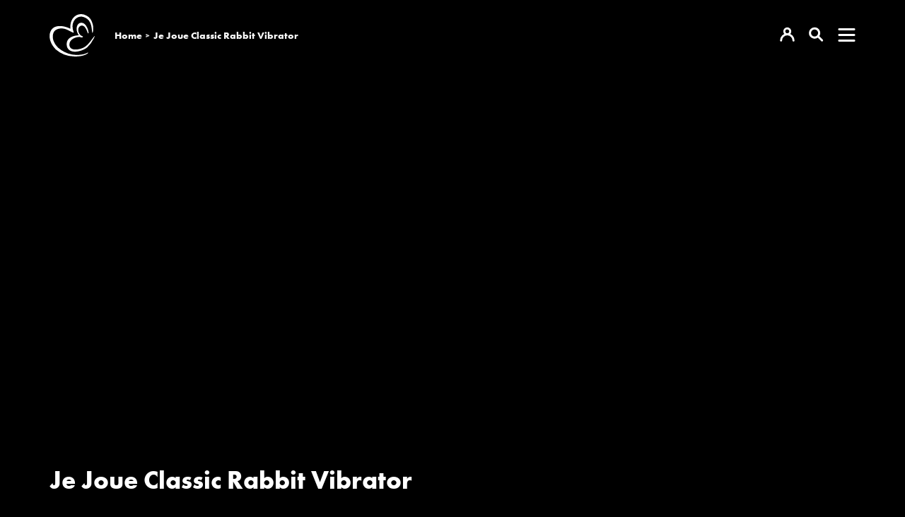

--- FILE ---
content_type: text/html
request_url: https://easytoys.tv/watch/743
body_size: 29526
content:
<!DOCTYPE html><html lang="nl" class="target-web transparent-nav hide-sm"><head><meta charset="utf-8"><meta http-equiv="X-UA-Compatible" content="IE=edge"><meta name="viewport" content="width=device-width,minimum-scale=1,maximum-scale=5,user-scalable=yes"><link rel="document" href="/stream" as="document"><link rel="stylesheet" href="https://components.tradecast.eu/federated-spa/3.40.2/spa.css"><script>// redirect when looks like tv is needed
            function __getQueryVariable(variable) {
                var search = (window.location && window.location.search) || '';
                var query = search.substring(1);
                var vars = query.split('&');
                for (var i = 0; i < vars.length; i++) {
                    var pair = vars[i].split('=');
                    if (pair[0] == variable) {
                        return pair[1];
                    }
                }
                return false;
            }

            var tvSelector = 'tv';
            var hasTvParam = (window.ui && window.ui === tvSelector) || __getQueryVariable('ui') === tvSelector;
            if (hasTvParam) {
                if (false) {
                    window.location.href = '/index.tvapp.html' + window.location.search;
                } else {
                    window.location.href = '/';
                }
            }</script><script>window.DOMAIN = 'easytoys.tv';
            if (DOMAIN) {
                if (window.location.hostname !== DOMAIN || window.location.protocol === 'http:') {
                    window.location.replace('https://' + DOMAIN + window.location.pathname);
                }
            }
            var currentUrl = window.location.pathname;
            var hasTrailingSlash = currentUrl.substring(currentUrl.length - 1, currentUrl.length) === '/';
            if (hasTrailingSlash && currentUrl.length > 1) {
                window.location.href = currentUrl.slice(0, -1);
            }</script><!--[if lt IE 10]>
            <script src="https://cdnjs.cloudflare.com/ajax/libs/es5-shim/4.5.13/es5-shim.min.js"></script>
            <script src="https://cdnjs.cloudflare.com/ajax/libs/Base64/1.0.2/base64.min.js"></script>
            <script>
                var $buoop = {required: {e: 11, f: 65, o: 58, s: 10, c: 71}, insecure: true, api: 2020.04};
                function $buo_f() {
                    var e = document.createElement('script');
                    e.src = '//browser-update.org/update.min.js';
                    document.body.appendChild(e);
                }
                try {
                    document.addEventListener('DOMContentLoaded', $buo_f, false);
                } catch (e) {
                    window.attachEvent('onload', $buo_f);
                }
            </script>
        <![endif]--><link rel="dns-prefetch" href="//api.tradecast.eu"><link rel="dns-prefetch" href="//ajax.googleapis.com"><link rel="dns-prefetch" href="//maps.googleapis.com"><link rel="dns-prefetch" href="//maps.gstatic.com"><link rel="dns-prefetch" href="//s.ytimg.com"><link rel="dns-prefetch" href="//www.google.com"><link rel="dns-prefetch" href="//www.youtube.com"><style>.preload * {
                -webkit-transition: none !important;
                -moz-transition: none !important;
                -ms-transition: none !important;
                -o-transition: none !important;
            }</style><script>window.onload = function () {
                document.body.className = document.body.className.replace('preload', '');
            };</script><link rel="stylesheet" href="https://use.typekit.net/nkr4fmw.css"><script defer="defer" src="https://easytoys.tv/channel.bb77c11cadbed54ec4d8.min.js"></script><link href="https://easytoys.tv/spa.0df1e14f9efde561d303.css" rel="stylesheet"><title data-react-helmet="true">Je Joue Classic Rabbit Vibrator  / EasyToys TV</title><meta data-react-helmet="true" property="og:site_name" content="EasyToys TV"><meta data-react-helmet="true" name="description" content="Geniet alleen of samen met je partner van de deze Rabbit bullet vibrator! Deze leuke mini vibrator is perfect voor een gerichte stimulatie van je gevoeligste..."><meta data-react-helmet="true" property="og:url" content="https://easytoys.tv/watch/743"><meta data-react-helmet="true" property="og:title" content="Je Joue Classic Rabbit Vibrator "><meta data-react-helmet="true" property="og:description" content="Geniet alleen of samen met je partner van de deze Rabbit bullet vibrator! Deze leuke mini vibrator is perfect voor een gerichte stimulatie van je gevoeligste plekjes, zoals je clitoris of tepels. Hij..."><meta data-react-helmet="true" name="twitter:title" content="Je Joue Classic Rabbit Vibrator "><meta data-react-helmet="true" name="twitter:description" content="Geniet alleen of samen met je partner van de deze Rabbit bullet vibrator! Deze leuke mini vibrator is perfect voor een gerichte stimulatie van je gevoeligste plekjes, zoals je clitoris of tepels. Hij..."><meta data-react-helmet="true" property="og:type" content="video.other"><meta data-react-helmet="true" property="og:video:url" content="https://easytoys.tv/stream?embed=743"><meta data-react-helmet="true" property="og:video:secure_url" content="https://easytoys.tv/stream?embed=743"><meta data-react-helmet="true" property="og:video:type" content="text/html"><meta data-react-helmet="true" property="og:video:tag" content="EasyToys"><meta data-react-helmet="true" property="og:video:tag" content="Product Review"><meta data-react-helmet="true" property="og:video:tag" content="Review"><meta data-react-helmet="true" property="og:video:tag" content="Unboxing"><meta data-react-helmet="true" property="og:video:tag" content="Product Specialist"><meta data-react-helmet="true" property="og:video:tag" content="How to"><meta data-react-helmet="true" property="og:video:tag" content="Je Joue"><meta data-react-helmet="true" property="og:video:tag" content="Classic"><meta data-react-helmet="true" property="og:video:tag" content="Rabbit"><meta data-react-helmet="true" property="og:video:tag" content="Vibrator"><meta data-react-helmet="true" property="og:image" content="https://easytoys.tv/cdn/custom_thumbnails/186d5660-3d90-4337-953a-b1eadfe063e3/custom-thumbnail-1280x720-social.jpg"><meta data-react-helmet="true" property="og:image:width" content="1280"><meta data-react-helmet="true" property="og:image:height" content="720"><meta data-react-helmet="true" name="twitter:card" content="summary_large_image"><meta data-react-helmet="true" name="twitter:image" content="https://easytoys.tv/cdn/custom_thumbnails/186d5660-3d90-4337-953a-b1eadfe063e3/custom-thumbnail-1280x720-social.jpg"></head><body class="mousemove preload light route__media-item route__media-item--743"><div id="root"><div id="pageroot" data-react-root="true"><div id="page-content" class="page-content"><div class="nav__wrapper"><nav class="nav nav__container"><div class="container"><div class="nav__inner"><div class="flexgrid____ w100 grid-spacing-reset"><div class="col--___xs-6_______sm-6_______md-6_______lg-6____"><div class="nav__section"><a target="_self" class="nav__item channel-logo" href="/"><span class="channel-logo"><span></span></span></a><ol class="breadcrumbs" itemscope="" itemtype="http://schema.org/BreadcrumbList"><li class="breadcrumbs__item breadcrumbs__item--home" itemprop="itemListElement" itemscope="" itemtype="https://schema.org/ListItem"><a target="_self" itemprop="item" href="/"><span itemprop="name">home</span></a></li><li class="breadcrumbs__item breadcrumbs__item--active" itemprop="itemListElement" itemscope="" itemtype="https://schema.org/ListItem"><a target="_self" itemprop="item" href="/watch/743"><span itemprop="name">Je Joue Classic Rabbit Vibrator </span></a></li></ol></div></div><div class="col--___xs-6_______sm-6_______md-6_______lg-6____"><div class="nav__section flex-end"><a target="_self" class="nav__item nav__item--icon" href="/account"><span><span></span></span></a><a target="_self" class="nav__item nav__item--icon" href="/search"><span><span></span></span></a><div class="dropdown"><button class="dropdown-button nav__item" type="button" aria-expanded="false" data-testid="dropdownButton">Menu</button></div></div></div></div></div></div></nav></div><div style="left:auto;top:auto;width:auto" class="iframe-container-container-container is-hidden"><div class="fixed-player-controls"><div><a target="_self" class="handle" href="#"><i class="ion-ios-play-outline"></i></a><a target="_self" class="handle" href="#"><i class="ion-ios-close-empty"></i></a></div></div><div class="iframe-container-container center-block"><div class="iframe-container"></div></div></div><div class="wrapper"><div class="page"><div class="route-mediaitem"><div class="mediaitem-view" id="watchMedia"><div class="container"><div class="request-player-container absolute"><div class="request-player"></div></div><div class="media__grid"><div class="flexgrid____"><div class="col--___xs-12_______sm-12_______md-12_______lg-12____"><h1 class="media__title">Je Joue Classic Rabbit Vibrator </h1></div><div class="col--___xs-12_______sm-12_______md-6_______lg-6____"><div class="media__meta"><span><span class="">3 jaar geleden</span></span><span componentid="8fbd39c5-dcd5-4a74-8aa2-2e53225367f2"> - </span>45<!-- --> <!-- -->weergaven</div><div class="media__content content-block"><div class="markdown"><p>Geniet alleen of samen met je partner van de deze Rabbit bullet vibrator! Deze leuke mini vibrator is perfect voor een gerichte stimulatie van je gevoeligste plekjes, zoals je clitoris of tepels. Hij is voorzien van een krachtige motor met 5 vibratiestanden en 7 vibratiepatronen, zodat je hem zo hard of zacht kan zetten als je zelf wilt. Ook zorgen de variërende patronen voor een afwisselende stimulatie. Het materiaal is van lichaamsveilig siliconen voor een comfortabel gevoel. Daarnaast is deze vibrator volledig waterproof voor veilig gebruik in bad of onder de douche.</p></div></div></div></div></div><div class="transparent-black-sides"><hr><div class="fold-container clearfix"><div class=""><header class="collection-header "><h2 class="cat-title collection-header__title">Gerelateerd</h2></header></div><div class="grid-container"><div data-item-amount="4" class="clearfix w100 swipe-container item-container"><div class="swiper-container Swiper-mediaCollection-754bf3c4-9884-45f5-947f-88bb3bf420e7"><style>@media(min-width: 1px) { .Swiper-mediaCollection-754bf3c4-9884-45f5-947f-88bb3bf420e7 .swiper-slide { width: calc((100% / 1) - (0px)); margin-right: 20px; }}
@media(min-width: 501px) { .Swiper-mediaCollection-754bf3c4-9884-45f5-947f-88bb3bf420e7 .swiper-slide { width: calc((100% / 1) - (0px)); margin-right: 20px; }}
@media(min-width: 768px) { .Swiper-mediaCollection-754bf3c4-9884-45f5-947f-88bb3bf420e7 .swiper-slide { width: calc((100% / 3) - (13.333333333333334px)); margin-right: 20px; }}
@media(min-width: 993px) { .Swiper-mediaCollection-754bf3c4-9884-45f5-947f-88bb3bf420e7 .swiper-slide { width: calc((100% / 4) - (15px)); margin-right: 20px; }}</style><div class="swiper-wrapper" style="-webkit-transform:translate3d(0px, 0, 0);transform:translate3d(0px, 0, 0)"><div class="swiper-slide swiper-slide-active"><a target="_self" class="item item--dummy" href="#"><div class="item_block" data-testid="mediaItem-0"><div class=""><div class="item_img-container in"><div class="img in" data-lazy-image-type="responsive"><img alt="" srcset="" sizes="640px"></div></div><div class="item_info in"><div class="item_categories"></div><div class="item_interests"></div><h2 class="item_title"><span class="item_title_span"></span></h2><div class="item_meta"><span class="item_meta__duration item_meta__duration--finite "></span></div></div></div></div></a></div><div class="swiper-slide"><a target="_self" class="item item--dummy" href="#"><div class="item_block" data-testid="mediaItem-1"><div class=""><div class="item_img-container in"><div class="img in" data-lazy-image-type="responsive"><img alt="" srcset="" sizes="640px"></div></div><div class="item_info in"><div class="item_categories"></div><div class="item_interests"></div><h2 class="item_title"><span class="item_title_span"></span></h2><div class="item_meta"><span class="item_meta__duration item_meta__duration--finite "></span></div></div></div></div></a></div><div class="swiper-slide"><a target="_self" class="item item--dummy" href="#"><div class="item_block" data-testid="mediaItem-2"><div class=""><div class="item_img-container in"><div class="img in" data-lazy-image-type="responsive"><img alt="" srcset="" sizes="640px"></div></div><div class="item_info in"><div class="item_categories"></div><div class="item_interests"></div><h2 class="item_title"><span class="item_title_span"></span></h2><div class="item_meta"><span class="item_meta__duration item_meta__duration--finite "></span></div></div></div></div></a></div><div class="swiper-slide"><a target="_self" class="item item--dummy" href="#"><div class="item_block" data-testid="mediaItem-3"><div class=""><div class="item_img-container in"><div class="img in" data-lazy-image-type="responsive"><img alt="" srcset="" sizes="640px"></div></div><div class="item_info in"><div class="item_categories"></div><div class="item_interests"></div><h2 class="item_title"><span class="item_title_span"></span></h2><div class="item_meta"><span class="item_meta__duration item_meta__duration--finite "></span></div></div></div></div></a></div></div></div></div></div></div></div></div></div></div></div><div class="footer"><div class="container"><div class="flexgrid____"><div class="col--___xs-12_______sm-12_______md-3_______lg-3____"><div class="copyright"><span class="copyright--bold"><div class="inline-block">©</div>EASYTOYS </span><span class="copyright--medium">2022</span></div></div><div class="col--___xs-12_______sm-12_______md-6_______lg-6____"><div class="contentpageslist__container"><div><ul class="contentpageslist list-unstyled"><li><a target="_self" class="modal-nav_list_a" href="/privacy-policy">Privacy Policy</a></li><li><a target="_self" class="modal-nav_list_a" href="/voorwaarden">Algemene voorwaarden</a></li></ul></div></div></div><div class="col--___xs-12_______sm-12_______md-3_______lg-3____"><div class="social-media-buttons"><a rel="noopener" target="_blank" class="social-media-btn social-media-btn_facebook" title="facebook" href="https://www.facebook.com/EasyToysNL/"><span class="svgicon svgicon-facebook"><span></span></span></a><a rel="noopener" target="_blank" class="social-media-btn social-media-btn_twitter" title="twitter" href="https://twitter.com/easytoysnl"><span class="svgicon svgicon-twitter"><span></span></span></a><a rel="noopener" target="_blank" class="social-media-btn social-media-btn_linkedin" title="linkedin" href="https://www.linkedin.com/company/easytoys/"><span class="svgicon svgicon-linkedin"><span></span></span></a><a rel="noopener" target="_blank" class="social-media-btn social-media-btn_instagram" title="instagram" href="https://www.instagram.com/easytoys/"><span class="svgicon svgicon-instagram"><span></span></span></a><a rel="noopener" target="_blank" class="social-media-btn social-media-btn_tiktok" title="tiktok" href="https://www.tiktok.com/@easytoys"><span class="svgicon svgicon-tiktok"><span></span></span></a></div></div></div></div></div></div></div></div></div><noscript><hr><div style="margin: auto; text-align: center"><h6>Please enable JavaScript to use all features of this website</h6></div></noscript><script id="ssrState">window.__APOLLO_STATE__={"ROOT_QUERY":{"__typename":"Query","playerState":{"__typename":"PlayerState","playState":null,"playerReady":false,"advertisementActive":false,"playheadType":null,"authError":null,"currentTime":null,"currentCues":null,"activeSubtitle":null,"playRequest":null,"overlays":null,"current":null,"next":null},"playerPosition":{"__typename":"PlayerPosition","top":null,"left":null,"width":null,"isPip":false,"hidden":true},"appState":{"__typename":"AppState","connectionType":"unknown","internetConnection":"offline","viewportWidth":1920,"viewportHeight":1080,"visibility":"active","orientation":"unknown","interaction":true},"requestDetails":{"__typename":"RequestDetails","country":"IE"},"media({\"id\":743})":{"__ref":"Media:743"},"contentPageList({\"device\":\"desktop\",\"permissions\":\"anonymous\"})":[{"__ref":"ContentPageType:1"},{"__ref":"ContentPageType:2"}]},"Media:743":{"__typename":"Media","id":743,"title":"Je Joue Classic Rabbit Vibrator ","description({\"withMarkdown\":true})":"Geniet alleen of samen met je partner van de deze Rabbit bullet vibrator! Deze leuke mini vibrator is perfect voor een gerichte stimulatie van je gevoeligste plekjes, zoals je clitoris of tepels. Hij is voorzien van een krachtige motor met 5 vibratiestanden en 7 vibratiepatronen, zodat je hem zo hard of zacht kan zetten als je zelf wilt. Ook zorgen de variërende patronen voor een afwisselende stimulatie. Het materiaal is van lichaamsveilig siliconen voor een comfortabel gevoel. Daarnaast is deze vibrator volledig waterproof voor veilig gebruik in bad of onder de douche.","description({\"withMarkdown\":false})":"Geniet alleen of samen met je partner van de deze Rabbit bullet vibrator! Deze leuke mini vibrator is perfect voor een gerichte stimulatie van je gevoeligste plekjes, zoals je clitoris of tepels. Hij is voorzien van een krachtige motor met 5 vibratiestanden en 7 vibratiepatronen, zodat je hem zo hard of zacht kan zetten als je zelf wilt. Ook zorgen de variërende patronen voor een afwisselende stimulatie. Het materiaal is van lichaamsveilig siliconen voor een comfortabel gevoel. Daarnaast is deze vibrator volledig waterproof voor veilig gebruik in bad of onder de douche.","pinned":false,"private":false,"contentType":"producedContent","keywords":["EasyToys","Product Review","Review","Unboxing","Product Specialist","How to","Je Joue","Classic","Rabbit","Vibrator"],"filesProtectedReason":null,"files":{"__typename":"FileType","hls":{"__typename":"HlsFileType","url":"https://easytoys.tv/cdn/produced_content/3b25055b-a041-4925-9a0d-7a912b3f8657/video.m3u8"},"dash":{"__typename":"DashFileType","url":"https://easytoys.tv/cdn/produced_content/3b25055b-a041-4925-9a0d-7a912b3f8657/video.mpd"},"progressive":[{"__typename":"ProgressiveFileType","url":"https://easytoys.tv/cdn/produced_content/3b25055b-a041-4925-9a0d-7a912b3f8657/video_720p.mp4","width":1280,"height":720}]},"drmProtected":false,"drmPolicy":null,"endedPosition":103,"subtitles":{"__typename":"MediaSubtitlesList","results":[]},"livestreamStartTime":null,"livestreamEndTime":null,"publishStart":"2022-03-09T09:52:35.000Z","liveTimeshifting":false,"canonicalUrl":null,"subscriptions":[],"date":{"__typename":"MediaDates","published":"2022-03-09T09:52:35.000Z"},"automatedTrading":{"__typename":"AutomatedTradingType","preroll":false,"postroll":false,"enabled":false},"vmapUrl":null,"hasGeneratedVmap":false,"thumb({\"upscale\":true,\"width\":1280})":"https://img.tradecast.eu/iOtt86xdh-w-VOfGh8bqlw8b9vkBGEyYcnbhV5gJwpc/rt:fit/s:1280:0:1/gravity:ce/aHR0cHM6Ly9lYXN5dG95cy50di9jZG4vY3VzdG9tX3RodW1ibmFpbHMvMTg2ZDU2NjAtM2Q5MC00MzM3LTk1M2EtYjFlYWRmZTA2M2UzL2N1c3RvbS10aHVtYm5haWwtMTI4MHg3MjAuanBn.jpg","thumb({\"upscale\":true,\"width\":960})":"https://img.tradecast.eu/k2iZCGPlgLozeCAzHTqtnjaFMXI7xpCD8y1bcZgndyw/rt:fit/s:960:0:1/gravity:ce/aHR0cHM6Ly9lYXN5dG95cy50di9jZG4vY3VzdG9tX3RodW1ibmFpbHMvMTg2ZDU2NjAtM2Q5MC00MzM3LTk1M2EtYjFlYWRmZTA2M2UzL2N1c3RvbS10aHVtYm5haWwtMTI4MHg3MjAuanBn.jpg","thumb({\"upscale\":true,\"width\":768})":"https://img.tradecast.eu/ZdqATanxGl_uuIHT8CEk8khrUix1INlBukBttolvOyk/rt:fit/s:768:0:1/gravity:ce/aHR0cHM6Ly9lYXN5dG95cy50di9jZG4vY3VzdG9tX3RodW1ibmFpbHMvMTg2ZDU2NjAtM2Q5MC00MzM3LTk1M2EtYjFlYWRmZTA2M2UzL2N1c3RvbS10aHVtYm5haWwtMTI4MHg3MjAuanBn.jpg","thumb({\"upscale\":true,\"width\":640})":"https://img.tradecast.eu/YIc91noQ-TLxKVSnLfZLXP0tXr6hctgf9euBZREHJ1k/rt:fit/s:640:0:1/gravity:ce/aHR0cHM6Ly9lYXN5dG95cy50di9jZG4vY3VzdG9tX3RodW1ibmFpbHMvMTg2ZDU2NjAtM2Q5MC00MzM3LTk1M2EtYjFlYWRmZTA2M2UzL2N1c3RvbS10aHVtYm5haWwtMTI4MHg3MjAuanBn.jpg","thumb({\"upscale\":true,\"width\":480})":"https://img.tradecast.eu/EiYCIOgF0QloBqLCtGPq9_9bkVp2X9i0NZngMKhJioE/rt:fit/s:480:0:1/gravity:ce/aHR0cHM6Ly9lYXN5dG95cy50di9jZG4vY3VzdG9tX3RodW1ibmFpbHMvMTg2ZDU2NjAtM2Q5MC00MzM3LTk1M2EtYjFlYWRmZTA2M2UzL2N1c3RvbS10aHVtYm5haWwtMTI4MHg3MjAuanBn.jpg","thumb({\"upscale\":true,\"width\":320})":"https://img.tradecast.eu/aAKD5G8ARBgdmHGHz-DtXVDJwXHfcPFMKnDgEaWkiZI/rt:fit/s:320:0:1/gravity:ce/aHR0cHM6Ly9lYXN5dG95cy50di9jZG4vY3VzdG9tX3RodW1ibmFpbHMvMTg2ZDU2NjAtM2Q5MC00MzM3LTk1M2EtYjFlYWRmZTA2M2UzL2N1c3RvbS10aHVtYm5haWwtMTI4MHg3MjAuanBn.jpg","thumbs":{"__typename":"MediaThumbs","social":{"__typename":"ThumbType","url":"https://easytoys.tv/cdn/custom_thumbnails/186d5660-3d90-4337-953a-b1eadfe063e3/custom-thumbnail-1280x720-social.jpg","height":720,"width":1280}},"views":{"__typename":"MediaViews","all":45,"year":44,"week":5},"duration":108,"categories":[{"__ref":"Category:21"}],"interests":[],"share":{"__typename":"MediaShare","message":"","enabled":true,"url":"https://easytoys.tv/watch/743"},"liveChat":{"__typename":"MediaLiveChatSettings","enabled":false},"vttTracks":[{"__typename":"OverlaysVttTrack"}],"overlays":[{"__ref":"OverlayBookBuy:517"}],"spritesheets":{"__typename":"MediaSpritesheetsList","resultCount":5,"results":[{"__ref":"MediaSpritesheets:3561"},{"__ref":"MediaSpritesheets:3562"},{"__ref":"MediaSpritesheets:3563"},{"__ref":"MediaSpritesheets:3564"},{"__ref":"MediaSpritesheets:3565"}]}},"Category:3":{"__typename":"Category","id":3,"title":"Producten","slug":"producten"},"Category:21":{"__typename":"Category","id":21,"title":"Voor Haar","slug":"voor-haar","parent":{"__ref":"Category:3"}},"OverlayBookBuy:517":{"__typename":"OverlayBookBuy","id":517,"media":{"__ref":"Media:743"},"startTime":0,"stopTime":108,"type":"bookBuy","created":"2022-03-09T16:04:14.000Z","modified":"2022-03-09T16:04:14.000Z","number":"buy","url":"https://www.easytoys.nl/je-joue-rabbit-bullet-vibrator-turquoise-p-46231/"},"MediaSpritesheets:3561":{"__typename":"MediaSpritesheets","id":3561,"sprites":20,"columns":5,"rows":4,"height":844,"width":1875,"spriteHeight":211,"spriteWidth":375,"part":0,"url":"https://easytoys.tv/cdn/spritesheets/6b6b8e6c-6d9f-406a-b34b-3a2c44dc5831/spritesheet-1.jpg","type":"5x4-20%","thumb({\"spriteWidth\":300})":"https://img.tradecast.eu/AxqyhYuU5HXEAA8oagypaTo9eeTGSpi_5RbJC0p2QTo/rt:fit/s:1500:0:0/gravity:ce/aHR0cHM6Ly9lYXN5dG95cy50di9jZG4vc3ByaXRlc2hlZXRzLzZiNmI4ZTZjLTZkOWYtNDA2YS1iMzRiLTNhMmM0NGRjNTgzMS9zcHJpdGVzaGVldC0xLmpwZw.jpg","thumb({\"spriteWidth\":200})":"https://img.tradecast.eu/xKBLnwZz1hlPiyI6kaEH2p32Vg18e4EN48JcRkv-EAU/rt:fit/s:1000:0:0/gravity:ce/aHR0cHM6Ly9lYXN5dG95cy50di9jZG4vc3ByaXRlc2hlZXRzLzZiNmI4ZTZjLTZkOWYtNDA2YS1iMzRiLTNhMmM0NGRjNTgzMS9zcHJpdGVzaGVldC0xLmpwZw.jpg","thumb({\"spriteWidth\":150})":"https://img.tradecast.eu/yYQC1Hdji4zRxdmPU6pMB4IzWJzQE8rnGjdahJDtkmg/rt:fit/s:750:0:0/gravity:ce/aHR0cHM6Ly9lYXN5dG95cy50di9jZG4vc3ByaXRlc2hlZXRzLzZiNmI4ZTZjLTZkOWYtNDA2YS1iMzRiLTNhMmM0NGRjNTgzMS9zcHJpdGVzaGVldC0xLmpwZw.jpg","thumb({\"spriteWidth\":100})":"https://img.tradecast.eu/jXNwWxhNk4xGUvam1hdSM1_rBsxrkDUF-cFWWXepSnM/rt:fit/s:500:0:0/gravity:ce/aHR0cHM6Ly9lYXN5dG95cy50di9jZG4vc3ByaXRlc2hlZXRzLzZiNmI4ZTZjLTZkOWYtNDA2YS1iMzRiLTNhMmM0NGRjNTgzMS9zcHJpdGVzaGVldC0xLmpwZw.jpg"},"MediaSpritesheets:3562":{"__typename":"MediaSpritesheets","id":3562,"sprites":20,"columns":5,"rows":4,"height":844,"width":1875,"spriteHeight":211,"spriteWidth":375,"part":1,"url":"https://easytoys.tv/cdn/spritesheets/6b6b8e6c-6d9f-406a-b34b-3a2c44dc5831/spritesheet-2.jpg","type":"5x4-20%","thumb({\"spriteWidth\":300})":"https://img.tradecast.eu/LR4g0pNdhh0G-47lHrHdPKduMkXo7DJ-_-RahgbEIPs/rt:fit/s:1500:0:0/gravity:ce/aHR0cHM6Ly9lYXN5dG95cy50di9jZG4vc3ByaXRlc2hlZXRzLzZiNmI4ZTZjLTZkOWYtNDA2YS1iMzRiLTNhMmM0NGRjNTgzMS9zcHJpdGVzaGVldC0yLmpwZw.jpg","thumb({\"spriteWidth\":200})":"https://img.tradecast.eu/qRpF2-a0NeYq-Z-ZREBpp5xtALpatBkmztRkEN7-I2k/rt:fit/s:1000:0:0/gravity:ce/aHR0cHM6Ly9lYXN5dG95cy50di9jZG4vc3ByaXRlc2hlZXRzLzZiNmI4ZTZjLTZkOWYtNDA2YS1iMzRiLTNhMmM0NGRjNTgzMS9zcHJpdGVzaGVldC0yLmpwZw.jpg","thumb({\"spriteWidth\":150})":"https://img.tradecast.eu/nqOXRjZPEF1ahCRtlqBY895S1ihUFQeg-oK9KQ2YCxY/rt:fit/s:750:0:0/gravity:ce/aHR0cHM6Ly9lYXN5dG95cy50di9jZG4vc3ByaXRlc2hlZXRzLzZiNmI4ZTZjLTZkOWYtNDA2YS1iMzRiLTNhMmM0NGRjNTgzMS9zcHJpdGVzaGVldC0yLmpwZw.jpg","thumb({\"spriteWidth\":100})":"https://img.tradecast.eu/hU-7tz-iiMD8MdrHI2SFhUlJplNiZ--NXHOlqz2-Oic/rt:fit/s:500:0:0/gravity:ce/aHR0cHM6Ly9lYXN5dG95cy50di9jZG4vc3ByaXRlc2hlZXRzLzZiNmI4ZTZjLTZkOWYtNDA2YS1iMzRiLTNhMmM0NGRjNTgzMS9zcHJpdGVzaGVldC0yLmpwZw.jpg"},"MediaSpritesheets:3563":{"__typename":"MediaSpritesheets","id":3563,"sprites":20,"columns":5,"rows":4,"height":844,"width":1875,"spriteHeight":211,"spriteWidth":375,"part":2,"url":"https://easytoys.tv/cdn/spritesheets/6b6b8e6c-6d9f-406a-b34b-3a2c44dc5831/spritesheet-3.jpg","type":"5x4-20%","thumb({\"spriteWidth\":300})":"https://img.tradecast.eu/cQ-W7Pyf5o8EdfQWLebqg5uArh5RQ671mq-7SahuAO0/rt:fit/s:1500:0:0/gravity:ce/aHR0cHM6Ly9lYXN5dG95cy50di9jZG4vc3ByaXRlc2hlZXRzLzZiNmI4ZTZjLTZkOWYtNDA2YS1iMzRiLTNhMmM0NGRjNTgzMS9zcHJpdGVzaGVldC0zLmpwZw.jpg","thumb({\"spriteWidth\":200})":"https://img.tradecast.eu/KX6cTHF0zrOBTQ296H8SBLYLuebZvhkMKhg9J01xM98/rt:fit/s:1000:0:0/gravity:ce/aHR0cHM6Ly9lYXN5dG95cy50di9jZG4vc3ByaXRlc2hlZXRzLzZiNmI4ZTZjLTZkOWYtNDA2YS1iMzRiLTNhMmM0NGRjNTgzMS9zcHJpdGVzaGVldC0zLmpwZw.jpg","thumb({\"spriteWidth\":150})":"https://img.tradecast.eu/8fabn0VVAsJhMdxFYLio3eZWqLffKJ0ZIxTUZJnQ-x0/rt:fit/s:750:0:0/gravity:ce/aHR0cHM6Ly9lYXN5dG95cy50di9jZG4vc3ByaXRlc2hlZXRzLzZiNmI4ZTZjLTZkOWYtNDA2YS1iMzRiLTNhMmM0NGRjNTgzMS9zcHJpdGVzaGVldC0zLmpwZw.jpg","thumb({\"spriteWidth\":100})":"https://img.tradecast.eu/OCZsxOXqDDMCmz8NcA_DJmG2JZiHFsPTJVsQ0Qw0ksk/rt:fit/s:500:0:0/gravity:ce/aHR0cHM6Ly9lYXN5dG95cy50di9jZG4vc3ByaXRlc2hlZXRzLzZiNmI4ZTZjLTZkOWYtNDA2YS1iMzRiLTNhMmM0NGRjNTgzMS9zcHJpdGVzaGVldC0zLmpwZw.jpg"},"MediaSpritesheets:3564":{"__typename":"MediaSpritesheets","id":3564,"sprites":20,"columns":5,"rows":4,"height":844,"width":1875,"spriteHeight":211,"spriteWidth":375,"part":3,"url":"https://easytoys.tv/cdn/spritesheets/6b6b8e6c-6d9f-406a-b34b-3a2c44dc5831/spritesheet-4.jpg","type":"5x4-20%","thumb({\"spriteWidth\":300})":"https://img.tradecast.eu/SBysTmQKVi-b2djD0vjt024xBUWbM3c0ZNJE2tjRzYc/rt:fit/s:1500:0:0/gravity:ce/aHR0cHM6Ly9lYXN5dG95cy50di9jZG4vc3ByaXRlc2hlZXRzLzZiNmI4ZTZjLTZkOWYtNDA2YS1iMzRiLTNhMmM0NGRjNTgzMS9zcHJpdGVzaGVldC00LmpwZw.jpg","thumb({\"spriteWidth\":200})":"https://img.tradecast.eu/h4QgmRUuX_0MKdjKVrQ_rII3FuTVeh-y6T_U2Wz0Dvs/rt:fit/s:1000:0:0/gravity:ce/aHR0cHM6Ly9lYXN5dG95cy50di9jZG4vc3ByaXRlc2hlZXRzLzZiNmI4ZTZjLTZkOWYtNDA2YS1iMzRiLTNhMmM0NGRjNTgzMS9zcHJpdGVzaGVldC00LmpwZw.jpg","thumb({\"spriteWidth\":150})":"https://img.tradecast.eu/lkvgF3JuWnqTxkdAG-JHEOcqdn4BXQ2OaaOej8RgPgw/rt:fit/s:750:0:0/gravity:ce/aHR0cHM6Ly9lYXN5dG95cy50di9jZG4vc3ByaXRlc2hlZXRzLzZiNmI4ZTZjLTZkOWYtNDA2YS1iMzRiLTNhMmM0NGRjNTgzMS9zcHJpdGVzaGVldC00LmpwZw.jpg","thumb({\"spriteWidth\":100})":"https://img.tradecast.eu/7awzMMeFxQNoC9Pdh4Q0Aeklklt7SxS_HMru9otd2rE/rt:fit/s:500:0:0/gravity:ce/aHR0cHM6Ly9lYXN5dG95cy50di9jZG4vc3ByaXRlc2hlZXRzLzZiNmI4ZTZjLTZkOWYtNDA2YS1iMzRiLTNhMmM0NGRjNTgzMS9zcHJpdGVzaGVldC00LmpwZw.jpg"},"MediaSpritesheets:3565":{"__typename":"MediaSpritesheets","id":3565,"sprites":20,"columns":5,"rows":4,"height":844,"width":1875,"spriteHeight":211,"spriteWidth":375,"part":4,"url":"https://easytoys.tv/cdn/spritesheets/6b6b8e6c-6d9f-406a-b34b-3a2c44dc5831/spritesheet-5.jpg","type":"5x4-20%","thumb({\"spriteWidth\":300})":"https://img.tradecast.eu/vfix4iaOHQKHIZbRxP4sKlHVLtSMyGLKIBBb1OcJwp4/rt:fit/s:1500:0:0/gravity:ce/aHR0cHM6Ly9lYXN5dG95cy50di9jZG4vc3ByaXRlc2hlZXRzLzZiNmI4ZTZjLTZkOWYtNDA2YS1iMzRiLTNhMmM0NGRjNTgzMS9zcHJpdGVzaGVldC01LmpwZw.jpg","thumb({\"spriteWidth\":200})":"https://img.tradecast.eu/W-QahyJASW-DU84qjRpFSRgWicyhYi2-9Bqz_1SjHf8/rt:fit/s:1000:0:0/gravity:ce/aHR0cHM6Ly9lYXN5dG95cy50di9jZG4vc3ByaXRlc2hlZXRzLzZiNmI4ZTZjLTZkOWYtNDA2YS1iMzRiLTNhMmM0NGRjNTgzMS9zcHJpdGVzaGVldC01LmpwZw.jpg","thumb({\"spriteWidth\":150})":"https://img.tradecast.eu/87g-fyVRoCp7canG4Z6Ba7Hx8-6rA4n6z1vkcSXaX94/rt:fit/s:750:0:0/gravity:ce/aHR0cHM6Ly9lYXN5dG95cy50di9jZG4vc3ByaXRlc2hlZXRzLzZiNmI4ZTZjLTZkOWYtNDA2YS1iMzRiLTNhMmM0NGRjNTgzMS9zcHJpdGVzaGVldC01LmpwZw.jpg","thumb({\"spriteWidth\":100})":"https://img.tradecast.eu/uFQIRM7lNIpOdGYLlQyjSjQfTILFl-OztemPWyTk-xA/rt:fit/s:500:0:0/gravity:ce/aHR0cHM6Ly9lYXN5dG95cy50di9jZG4vc3ByaXRlc2hlZXRzLzZiNmI4ZTZjLTZkOWYtNDA2YS1iMzRiLTNhMmM0NGRjNTgzMS9zcHJpdGVzaGVldC01LmpwZw.jpg"},"ContentPageType:1":{"__typename":"ContentPageType","id":1,"title":"Privacy Policy","displayLoggedin":"all","urlPath":"privacy-policy","publishStart":"2021-07-25T08:00:00.000Z","published":true,"showMainMenu":true,"type":"privacyPolicy"},"ContentPageType:2":{"__typename":"ContentPageType","id":2,"title":"Algemene voorwaarden","displayLoggedin":"all","urlPath":"voorwaarden","publishStart":"2021-07-25T08:00:00.000Z","published":true,"showMainMenu":true,"type":"terms"}};</script><script>document.addEventListener('load', function () {
                var images = document.querySelectorAll('[data-lazy-image-type] img');
                for (var i = 0; i < images.length; i++) {
                    var image = images[i];
                    image.setAttribute('sizes', image.clientWidth + 'px');
                }
            });</script></body></html>

--- FILE ---
content_type: image/svg+xml
request_url: https://easytoys.tv/img/icons/user.svg
body_size: 180
content:
<svg xmlns="http://www.w3.org/2000/svg" viewBox="0 0 21 21" width="21" height="21"><defs/><path fill="#FFF" fill-rule="nonzero" stroke="#FFF" stroke-width="1.5" d="M20 19.4a.7.7 0 01-1.4 0 8.1 8.1 0 10-16.2 0 .7.7 0 11-1.4 0 9.5 9.5 0 1119 0h0zM5.6 6.4a4.9 4.9 0 119.8 0 4.9 4.9 0 01-9.8 0h0zm1.4 0a3.5 3.5 0 107 0 3.5 3.5 0 00-7 0z"/></svg>

--- FILE ---
content_type: application/javascript
request_url: https://components.tradecast.eu/tc-player/3.16.0/310.f5369b61040a2afb6560.min.js
body_size: 95474
content:
(self.webpackChunk_tradecast_tc_player=self.webpackChunk_tradecast_tc_player||[]).push([[310],{40101:(e,t,i)=>{"use strict";i.r(t),i.d(t,{PlayheadTypes:()=>dd,default:()=>ud}),i(31032),i(19265),i(59255),i(11735),i(5507),i(6179),i(86706),Object.freeze({private:"private",premiumContent:"premiumContent",geoblocked:"geoblocked",tooManyWatchers:"tooManyWatchers"});var n=i(29835);const[a,r]=function(){try{const e=window.localStorage,t="__storage_test__";return e.setItem(t,t),e.removeItem(t),[e,!0]}catch(e){return[{getItem:e=>null,key:e=>null,get length(){return 0},removeItem(e){},setItem(e,t){},clear(){}},!1]}}(),s=a,o=r;var l=Object.defineProperty,d=Object.getOwnPropertySymbols,c=Object.prototype.hasOwnProperty,u=Object.prototype.propertyIsEnumerable,m=(e,t,i)=>t in e?l(e,t,{enumerable:!0,configurable:!0,writable:!0,value:i}):e[t]=i,h=(e,t)=>{for(var i in t||(t={}))c.call(t,i)&&m(e,i,t[i]);if(d)for(var i of d(t))u.call(t,i)&&m(e,i,t[i]);return e},v=(e,t,i)=>new Promise(((n,a)=>{var r=e=>{try{o(i.next(e))}catch(e){a(e)}},s=e=>{try{o(i.throw(e))}catch(e){a(e)}},o=e=>e.done?n(e.value):Promise.resolve(e.value).then(r,s);o((i=i.apply(e,t)).next())}));const p=o,y={expires:365,secure:!0,samesite:"secure"},g=new class{constructor(){this.isDevMode=!1,this.options=y,this.init=e=>{this.isDevMode=e.isDevMode,this.options.samesite=e.isDevMode?"lax":"secure",this.options.secure=!e.isDevMode},this.setItem=(e,t,...i)=>v(this,[e,t,...i],(function*(e,t,i={}){const a=h(h({},this.options),i);return p?s.setItem(e,String(t)):n.A.set(e,String(t),a),t})),this.getItem=e=>v(this,null,(function*(){var t,i;let a;return a=p?null!=(t=s.getItem(e))?t:void 0:null!=(i=n.A.get(e))?i:void 0,a})),this.removeItem=e=>v(this,null,(function*(){p?s.removeItem(e):n.A.remove(e)}))}},f=g.init,k=(g.setItem,g.getItem,g.removeItem,"media");function S(){if(!o)return;const e=s.getItem(k),t=e?JSON.parse(e):void 0;return t?(s.setItem(k,JSON.stringify(t.filter((e=>new Date(e.expirationDate)>new Date)))),t):[]}var b=(e=>(e[e.MEDIA_ERR_GEOBLOCK=1001]="MEDIA_ERR_GEOBLOCK",e[e.MEDIA_ERR_PREMIUM=1002]="MEDIA_ERR_PREMIUM",e[e.MEDIA_ERR_PRIVATE=1003]="MEDIA_ERR_PRIVATE",e[e.MEDIA_ERR_TOO_MANY_WATCHERS=1004]="MEDIA_ERR_TOO_MANY_WATCHERS",e[e.MEDIA_NOT_FOUND=1005]="MEDIA_NOT_FOUND",e))(b||{});const w=[{filesProtectedReason:"geoblocked",errString:"MEDIA_ERR_GEOBLOCK",message:"This video is not available in your region",code:1001},{filesProtectedReason:"premiumContent",errString:"MEDIA_ERR_PREMIUM",message:"To watch this video, you need to purchase it first",code:1002},{filesProtectedReason:"private",errString:"MEDIA_ERR_PRIVATE",message:"This video is only available when you're logged in",code:1003},{filesProtectedReason:"tooManyWatchers",errString:"MEDIA_ERR_TOO_MANY_WATCHERS",message:"This video can not be played because you are currently watching on too many devices.",code:1004}],T=o;function E(){var e;return T?null!=(e=s.getItem("accessToken"))?e:void 0:n.A.get("accessToken")}var C=i(6222),N=i.n(C);const P="undefined"!=typeof window,I=Boolean(P&&"IntersectionObserver"in window),O=[];let A;function F(){return Boolean("production"===(null=={NODE_ENV:"production",DOMAIN:"",UICONFIG:"web",IS_DOCKER_RUN:!1,DEV_MODE:void 0,API_V3_ENDPOINT:void 0,CHANNEL_ID:void 0,NODE_BUILD:void 0,PACKAGE_VERSION:"3.36.18",SENTRY_DSN:"",LIVE_CHAT_URL:"https://live-chat.tradecast.eu",USE_UIBUILDER_V2:!1,USE_UIBUILDER_V2_CUSTOM_PAGES:!1,ADMIN_URL:void 0,SPACONFIG:{langCode:"nl",manifest:{},hasFaq:!1,availableLanguages:["nl","en"],playNextStrategy:"timeline",usernameInputType:"email",orderOndemandClientside:!1,allowStoreHydration:!0,allowPlayerSentryLogging:!1,linearTvRoute:"/",automatedTrading:{vPaidEnabled:!1},playerFeatures:{airplay:!1,contextMenu:!1,mediaSession:!1,pip:!1,chromeCast:!1,doubleTapControl:!1,vr360:!1,playProgressTracking:!1,autoSelectSubtitles:!1},disableSocialMediaThumbs:!1,useFlexboxCollectionHeader:!0,useUiBuilderNavbar:!1,useAccountRouting:!0,useDotsLoader:!1,ui:{showPrivateContent:!0,showSvodContent:!0,showTvodContent:!0,preloadCategories:!1,mobile:{supportsPayments:!1,supportsAccountManagement:!0,cardSizing:[{width:1700,amount:4,rowLength:4},{width:992,amount:3,rowLength:3},{width:500,amount:4,rowLength:2},{width:0,amount:2,rowLength:1}]},web:{supportsPayments:!0,supportsAccountManagement:!0,nav:{left:[{id:"channel",label:"Channel",icon:"ion-ios-play-outline",url:"/"}],right:[{id:"live",label:"Live",icon:"icon-tc icon-record",url:"/live",tooltip:"Livestreams",iconText:"Live",conditions:["hasLiveStreams"]},{id:"search",label:"Search",icon:"ion-ios-search",url:"/search"},{id:"ondemand",label:"Ondemand",icon:"ion-ios-albums-outline",url:"/ondemand"},{id:"account",label:"Account",icon:"ion-ios-person-outline",url:"/account"},{id:"menu",label:"Menu",icon:"ion-navicon",event:{name:"menu.show"}}]},splashScreen:{hasSplashScreen:!1},splashscreen:!1,static16x9:!1,useRemoteControlInput:!1,customPlayerControls:!1,customInteractiveMenu:!1,disableRouteScrollHistory:!1,disableRtmp:!1,showLoadTooltips:!1,useHeader:!1,useFooter:!1,hideCategoriesOnWatchPage:!1,hideInterestsOnWatchPage:!0,sortCategoriesByTitle:!1,cardSizing:[{width:1700,amount:4,rowLength:4},{width:992,amount:3,rowLength:3},{width:500,amount:4,rowLength:2},{width:0,amount:2,rowLength:1}]},tv:{supportsPayments:!1,supportsAccountManagement:!1,nav:null,splashScreen:{hasSplashScreen:!1,waitFor:2,fullBlock:!1},cardHeight:253,splashscreen:!0,static16x9:!0,useRemoteControlInput:!0,customPlayerControls:!0,customInteractiveMenu:!0,disableRouteScrollHistory:!0,lowPerformance:!0,modalTimeout:0,disableRtmp:!0,showLoadTooltips:!0,useHeader:!1,useFooter:!1,hideCategoriesOnWatchPage:!1,hideInterestsOnWatchPage:!0,sortCategoriesByTitle:!1,cardSizing:[{width:1700,amount:3,rowLength:3},{width:992,amount:3,rowLength:3},{width:500,amount:4,rowLength:2},{width:320,amount:2,rowLength:1}]}}},LESS_VARIABLES:{"@identity-color":"#55a9cd","@smart-tv-identity-color":"#dec05d","@social-color-facebook":"#5067b7","@social-color-twitter":"#52b7ed","@social-color-linkedin":"#1280b0","@social-color-mail":"#636275","@social-color-instagram":"#b837ad","@social-color-whatsapp":"#0dc143","@social-color-spotify":"#8cc63f","@social-color-tiktok":"#000","@social-color-youtube":"#e71c0f","@social-color-snapchat":"#f8f500","@pagetransitiontimeout":"500ms","@gutter-size":"0px","@body-text-color":"#444","@page-background-color":"#fff","@page-titles":"#444","@links-color":"#55a9cd","@category-tag-color":"#fff","@category-tag-background-color":"#55a9cd","@mediaitemcard-background-color":"rgba(0, 0, 0, 0.03)","@mediaitemcard-title-color":"#fff","@mediaitemcard-title-background-color":"#55a9cd","@mediaitemcard-meta-color":"#fff","@mediaitemcard-meta-background-color":"#55a9cd","@unsupported-browser-title-color":"#fff","@unsupported-browser-divider":"#ccc","@unsupported-browser-item-text-color":"#dedede","@unsupported-browser-item-name-text-color":"#dedede","@unsupported-browser-item-name-font-size":"14px","@unsupported-browser-features-font-size":"0.9em","@unsupported-browser-subnote-text-color":"#dedede","@unsupported-browser-subnote-font-size":"14px","@unsupported-browser-icon-color":"#f1593a","@player-container-background":"#000","@selection-color":"#55a9cd","@font-headings":"'Poppins', sans-serif","@font-body":"'Open Sans', sans-serif","@modal-backdrop-opacity":"0.9","@dropdown-border":"red","@border-radius-base":"0","@modal-backdrop-background":"rgba(0, 0, 0, 0.92) !important","@launchscreen-background":"rgba(0, 0, 0, 0.74)","@active":"#00a500","@terminated":"#cd8300","@expired":"#b52d2d","@frozen":"#a2a2a2","@error":"#b52d2d","@success":"#1d612f","@player-playbutton-color":"rgba(255, 255, 255, 0.9)","@player-playbutton-color-hover":"#fff","@oauth-button-aad-bg":"#28b0e6","@oauth-button-aad-bg-hover":"lighten(@oauth-button-aad-bg, 10%)","@oauth-button-aad-border":"#1897ca","@oauth-button-aad-color":"#fff","@oauth-button-aad-color-hover":"#fff","@oauth-button-apple-bg":"#000","@oauth-button-apple-bg-hover":"lighten(@oauth-button-apple-bg, 10%)","@oauth-button-apple-border":"transparent","@oauth-button-apple-color":"#fff","@oauth-button-apple-color-hover":"#fff","@line-color":"#eeeeee","@tooltip-bg-color":"#333","@tooltip-text-color":"#fff","@tooltip-arrow-width":"8px","@headings-font-family":"inherit","@headings-font-weight":"500","@headings-line-height":"1.1","@headings-color":"inherit","@grid-columns":"12","@grid-gutter-width":"30px","@screen-xs":"480px","@screen-sm":"768px","@screen-md":"992px","@screen-lg":"1200px","@container-tablet":"(720px + @grid-gutter-width)","@container-sm":"(720px + @grid-gutter-width)","@container-desktop":"(940px + @grid-gutter-width)","@container-md":"(940px + @grid-gutter-width)","@container-large-desktop":"(1140px + @grid-gutter-width)","@container-lg":"(1140px + @grid-gutter-width)","@font-size-base":"14px","@line-height-computed":"floor((@font-size-base * @line-height-base))","@font-size-large":"ceil((@font-size-base * 1.25))","@font-size-small":"ceil((@font-size-base * 0.85))","@font-size-h1":"floor((@font-size-base * 2.6))","@font-size-h2":"floor((@font-size-base * 2.15))","@font-size-h3":"ceil((@font-size-base * 1.7))","@font-size-h4":"ceil((@font-size-base * 1.25))","@font-size-h5":"14px","@font-size-h6":"ceil((@font-size-base * 0.85))","@line-height-base":"1.428571429","@input-height-base":"(@line-height-computed + (@padding-base-vertical * 2) + 2)","@padding-base-vertical":"6px","@padding-base-horizontal":"12px","@input-bg":"#fff","@input-border-color":"#ccc","@checkbox-background-color":"#fff","@caret-width":"4px","@livechat-background-color":"#fff","@livechat-title-color":"#444","@livechat-text-color":"#444","@livechat-border-color":"#eeeeee","@livechat-moderator-color":"#55a9cd","@livechat-badge-color":"#55a9cd","@livechat-identity-color":"#55a9cd","@quick-search-background-color":"#fff","@quick-search-background-color-hover":"darken(#fff, 5%)","@quick-search-placeholder-color":"#333","@quick-search-icon-color":"#444","@dynamic-category-highlight-play-background-color":"rgba(255, 255, 255, 0.4)","@dynamic-category-highlight-play-icon-color":"#333","@loader-background-color":"#333","@quote-header-font-size":"3em","@quote-header-font-size-mobile":"2em","@quote-header-color":"#55a9cd","@quote-container-background-color":"transparent","@quote-indentation":"40px","@quote-header-before-line-height":"0.4","@quote-container-margin":"4em 0","@quote-container-padding":"0","@quote-image-background-color":"#4a4a4a","@quote-image-blend-mode":"screen","@quote-duotone-color-1":"#ff0000","@quote-duotone-color-2":"#192550","@external-login-button-color":"#444","@external-login-button-color-hover":"inherit","@account-pages-link-color":"#55a9cd","@account-pages-link-color-hover":"#55a9cd","@share-icon-color":"#55a9cd"},AVAILABLE_CHANNEL_TRANSLATIONS:[],ALLOW_THEME_SWITCHER:!1,MARKETING_SLIDER_ID:null,PREFERRED_CATEGORY_ID:null,THEME_URL:"https://components.dev.tradecast.eu/themes"}?void 0:"production"))}function D(...e){}var L;P&&(A=new IntersectionObserver((function(e){e.forEach((e=>{const t=O.find((t=>t.elem===e.target));if(t){const i=void 0!==e.isIntersecting?e.isIntersecting:e.intersectionRatio>0;t.cb(i,e)}}))}),{rootMargin:"50px",threshold:0}));const x="true"===new URLSearchParams(P&&(null==(L=null==window?void 0:window.location)?void 0:L.search)||"").get("allow-console"),M=!F(),_=P&&"undefined"!=typeof console,V=_&&(M||x),B=(_&&console.log&&console.log,V&&console.log?console.log.bind(console):D),R=(V&&console.warn&&console.warn.bind(console),V&&console.info&&console.info.bind(console),V&&console.error&&console.error.bind(console)||B);V&&console.trace&&console.trace.bind(console),function(){if(!V)try{window.console={log:D,warn:D,info:D,error:D,trace:D,debug:D,assert:D,clear:D,count:D,countReset:D,group:D,table:D}}catch(e){}}();var q=Object.defineProperty,j=Object.getOwnPropertySymbols,U=Object.prototype.hasOwnProperty,z=Object.prototype.propertyIsEnumerable,H=(e,t,i)=>t in e?q(e,t,{enumerable:!0,configurable:!0,writable:!0,value:i}):e[t]=i;const W=F(),G={fatal:"fatal",error:"error",warning:"warning",info:"info",debug:"debug"},$={level:"error"};function Q(e,t){t.level&&G[t.level]&&e.setLevel(t.level),t.tags&&Array.isArray(t.tags)&&t.tags.forEach((t=>{e.setTag(t.key,t.value)})),t.extra&&Array.isArray(t.extra)&&t.extra.forEach((t=>{e.setExtra(t.key,t.value)}))}let Z=!1;const K=class{static init(e){return t=this,n=arguments,a=function*({graphqlChannelId:e,graphqlApiUrl:t,dsn:n,nodeEnv:a,application:r,isTvBuild:s,isEnabled:o}){!s&&o&&W&&!Z&&n&&(this.Sentry=yield i.e(2115).then(i.bind(i,72115)),this.Sentry.init({dsn:n,release:`${r.name}@${r.version}`,beforeSend(e,t){var i;const n=null==t?void 0:t.originalException;return(null==(i=e.message)?void 0:i.match(/blocked a frame with origin/i))||"string"==typeof n&&n.match(/blocked a frame with origin/i)||"string"==typeof n&&n.match(/cancellation of share/i)||"string"==typeof(null==n?void 0:n.message)&&n.message.match(/blocked a frame with origin/i)?null:e}}),this.Sentry.configureScope((i=>{i.setTag("channelId",e),i.setTag("apiUrl",t),i.setTag("environment",a),i.setTag("appVersion",r.version),i.setTag("appName",r.name)})),Z=!0)},new Promise(((e,i)=>{var r=e=>{try{o(a.next(e))}catch(e){i(e)}},s=e=>{try{o(a.throw(e))}catch(e){i(e)}},o=t=>t.done?e(t.value):Promise.resolve(t.value).then(r,s);o((a=a.apply(t,n)).next())}));var t,n,a}static addBreadcrumb(e,t,i="info"){this.Sentry.addBreadcrumb({category:e,message:t,level:i})}};let J=K;J.logException=(e,t=$)=>{W&&Z?K.Sentry.withScope((i=>{Q(i,t),K.Sentry.captureException(e)})):W||(R("[LOGGING_SERVICE::EXCEPTION]",e),B("[LOGGING_SERVICE::EXCEPTION]",t))},J.logMessage=(e,t=$)=>{W&&Z?K.Sentry.withScope((i=>{Q(i,t),K.Sentry.captureMessage(e)})):W||B("[LOGGING_SERVICE::MESSAGE]",{message:e,options:t})},J.logPlayerException=(e,t,i=$)=>{K.Sentry.withScope((n=>{Q(n,i);const a=K.Sentry.captureMessage(e.message);t?K.Sentry.showReportDialog(((e,t)=>{for(var i in t||(t={}))U.call(t,i)&&H(e,i,t[i]);if(j)for(var i of j(t))z.call(t,i)&&H(e,i,t[i]);return e})({eventId:a},t)):K.Sentry.showReportDialog({eventId:a})}))};var X=Object.defineProperty,Y=Object.getOwnPropertySymbols,ee=Object.prototype.hasOwnProperty,te=Object.prototype.propertyIsEnumerable,ie=(e,t,i)=>t in e?X(e,t,{enumerable:!0,configurable:!0,writable:!0,value:i}):e[t]=i,ne=(e,t)=>{for(var i in t||(t={}))ee.call(t,i)&&ie(e,i,t[i]);if(Y)for(var i of Y(t))te.call(t,i)&&ie(e,i,t[i]);return e};function ae(e,t){return t?ne(ne({},e),t):e}var re=i(44210);class se{constructor(e){this.opts=e,this.opts.apiUrl=`${this.opts.apiUrl}/graphql?channelId=${this.opts.channelId}`,this.query=this._query.bind(this),this.mutate=this._query.bind(this)}_query(e){return e.headers=this.getHeaders(e),(e=this.opts.requestInterceptor?this.opts.requestInterceptor(e):e).fetch=this.opts.fetch,function(e,t){const i={"Content-Type":"application/json",Accept:"application/json",language:"en"},n=t.fetch||fetch;return new Promise((a=>{n(e,{method:"POST",headers:ae(i,t.headers),body:JSON.stringify({query:(0,re.y)(t.query),variables:t.variables})}).then((e=>e.json())).then(a).catch((()=>a({data:null,errors:[{message:"There was a problem with the request"}]})))}))}(this.opts.apiUrl,e)}getHeaders(e){return ae({channelid:this.opts.channelId},e.headers)}}var oe=i(47487),le=i.n(oe);i(89629),Object.defineProperty,Object.defineProperties,Object.getOwnPropertyDescriptors,Object.getOwnPropertySymbols,Object.prototype.hasOwnProperty,Object.prototype.propertyIsEnumerable;const de="3.16.0";var ce=i(28683);class ue extends Error{constructor(e){super(e),this.name="GraphQLErrorResponse",this.date=new Date,this.errors=Array.isArray(e)?e:[e],this.messages=this.errors.map((e=>e.message)),this.message=this.messages.join("\n"),Error.captureStackTrace&&Error.captureStackTrace(this,ue)}}var me=i(16675),he=i.n(me);function ve(e){return t=this,i=function*(){var t;const i=yield e.query({query:he()});if(i.errors)throw new ue(i.errors);return(null==(t=i.data)?void 0:t.settings)||null},new Promise(((e,n)=>{var a=e=>{try{s(i.next(e))}catch(e){n(e)}},r=e=>{try{s(i.throw(e))}catch(e){n(e)}},s=t=>t.done?e(t.value):Promise.resolve(t.value).then(a,r);s((i=i.apply(t,null)).next())}));var t,i}var pe=i(77748),ye=i.n(pe);function ge(e,t){return i=this,n=function*(){var i;if(!t)return null;const n=yield e.query({query:ye()});return n.errors?null:(null==(i=n.data)?void 0:i.profile)||null},new Promise(((e,t)=>{var a=e=>{try{s(n.next(e))}catch(e){t(e)}},r=e=>{try{s(n.throw(e))}catch(e){t(e)}},s=t=>t.done?e(t.value):Promise.resolve(t.value).then(a,r);s((n=n.apply(i,null)).next())}));var i,n}var fe=i(55324),ke=i.n(fe);function Se(e,t){return i=this,n=function*(){try{return t&&(yield function(e,t){return i=this,n=function*(){var i,n;const a=yield e.mutate({query:ke(),variables:{token:t}}),r=a.errors,s=null==(n=null==(i=a.data)?void 0:i.tokenLogin)?void 0:n.authToken;if(!s&&r)throw new ue(r);if(s)return yield(o=s,g.setItem("accessToken",o,g.isDevMode?void 0:{samesite:"none"})),s;var o;throw new Error("Can not get token")},new Promise(((e,t)=>{var a=e=>{try{s(n.next(e))}catch(e){t(e)}},r=e=>{try{s(n.throw(e))}catch(e){t(e)}},s=t=>t.done?e(t.value):Promise.resolve(t.value).then(a,r);s((n=n.apply(i,null)).next())}));var i,n}(e,t)),yield Promise.all([ve(e),ge(e,E())])}catch(e){return[null,null]}},new Promise(((e,t)=>{var a=e=>{try{s(n.next(e))}catch(e){t(e)}},r=e=>{try{s(n.throw(e))}catch(e){t(e)}},s=t=>t.done?e(t.value):Promise.resolve(t.value).then(a,r);s((n=n.apply(i,null)).next())}));var i,n}var be=(e=>(e.FairPlay="FairPlay",e.PlayReady="PlayReady",e.Widevine="Widevine",e))(be||{});function we(e){const t=window.atob(e),i=t.length,n=new Uint8Array(new ArrayBuffer(i));for(let e=0;e<i;e++)n[e]=t.charCodeAt(e);return n}function Te(e){const t="ABCDEFGHIJKLMNOPQRSTUVWXYZabcdefghijklmnopqrstuvwxyz0123456789+/=";let i,n,a,r,s,o,l,d="",c=0;for(;c<e.length;)i=e[c++],n=c<e.length?e[c++]:Number.NaN,a=c<e.length?e[c++]:Number.NaN,r=i>>2,s=(3&i)<<4|n>>4,o=(15&n)<<2|a>>6,l=63&a,isNaN(n)?o=l=64:isNaN(a)&&(l=64),d+=t.charAt(r)+t.charAt(s)+t.charAt(o)+t.charAt(l);return d}var Ee=Object.defineProperty,Ce=Object.defineProperties,Ne=Object.getOwnPropertyDescriptors,Pe=Object.getOwnPropertySymbols,Ie=Object.prototype.hasOwnProperty,Oe=Object.prototype.propertyIsEnumerable,Ae=(e,t,i)=>t in e?Ee(e,t,{enumerable:!0,configurable:!0,writable:!0,value:i}):e[t]=i,Fe=(e,t)=>{for(var i in t||(t={}))Ie.call(t,i)&&Ae(e,i,t[i]);if(Pe)for(var i of Pe(t))Oe.call(t,i)&&Ae(e,i,t[i]);return e};var De=Object.defineProperty,Le=Object.defineProperties,xe=Object.getOwnPropertyDescriptors,Me=Object.getOwnPropertySymbols,_e=Object.prototype.hasOwnProperty,Ve=Object.prototype.propertyIsEnumerable,Be=(e,t,i)=>t in e?De(e,t,{enumerable:!0,configurable:!0,writable:!0,value:i}):e[t]=i,Re=(e,t)=>{for(var i in t||(t={}))_e.call(t,i)&&Be(e,i,t[i]);if(Me)for(var i of Me(t))Ve.call(t,i)&&Be(e,i,t[i]);return e};const qe=new Map([[1,"SW_SECURE_CRYPTO"],[2,"SW_SECURE_DECODE"],[3,"HW_SECURE_CRYPTO"],[4,"HW_SECURE_DECODE"],[5,"HW_SECURE_ALL"]]);var je=Object.defineProperty,Ue=Object.defineProperties,ze=Object.getOwnPropertyDescriptors,He=Object.getOwnPropertySymbols,We=Object.prototype.hasOwnProperty,Ge=Object.prototype.propertyIsEnumerable,$e=(e,t,i)=>t in e?je(e,t,{enumerable:!0,configurable:!0,writable:!0,value:i}):e[t]=i,Qe=(e,t)=>{for(var i in t||(t={}))We.call(t,i)&&$e(e,i,t[i]);if(He)for(var i of He(t))Ge.call(t,i)&&$e(e,i,t[i]);return e};function Ze(e){let t;switch(function(){const e=navigator.userAgent.toLowerCase();return"Microsoft Internet Explorer"===navigator.appName||e.indexOf("trident")>-1||e.indexOf("edge/")>-1?be.PlayReady:e.indexOf("safari")>-1?e.indexOf("opr")>-1||e.indexOf("whale")>-1?be.Widevine:e.indexOf("edg/")>-1||e.indexOf("edge/")>-1?be.PlayReady:e.indexOf("chrome")>-1?be.Widevine:be.FairPlay:e.indexOf("firefox")>-1?be.Widevine:void 0}()){case be.FairPlay:t=function(e){return{src:e.hlsUri,withCredentials:!1,type:"application/x-mpegurl",keySystems:{"com.apple.fps.1_0":{getCertificate:(t,i)=>{ce.default.xhr({url:e.fairplayCertUri,method:"GET"},((e,t,n)=>{e?i(e):i(null,we(n))}))},getContentId:(e,t)=>{const i=function(e){const t=new Uint16Array(e.buffer);return String.fromCharCode.apply(null,t)}(t);return i.substring(i.indexOf("skd://")+6)},getLicense:(t,i,n,a)=>{var r,s;ce.default.xhr({url:e.licenseUri,withCredentials:!1,method:"POST",responseType:"text",body:`spc=${Te(n)}`,headers:(r=Fe({"Content-type":"application/x-www-form-urlencoded"},e.headers),s={drmtype:"fairplay"},Ce(r,Ne(s)))},((e,t,i)=>{e?a(e):a(null,we(i))}))}}}}}(e);break;case be.Widevine:t=function(e){const{videoRobustness:t,audioRobustness:i}=function(e){var t,i,n;const a=null==(n=null==(i=null==(t=e.drmPolicy)?void 0:t.security_policy)?void 0:i[0])?void 0:n.widevine,r=(null==a?void 0:a.security_level)||1;return{videoRobustness:qe.get(r),audioRobustness:qe.get(r)}}(e);return{src:e.dashUri,type:"application/dash+xml",withCredentials:!1,keySystems:{"com.widevine.alpha":{url:e.licenseUri,licenseHeaders:(n=Qe({},e.headers),a={drmtype:"widevine"},Ue(n,ze(a))),videoRobustness:t,audioRobustness:i}}};var n,a}(e);break;case be.PlayReady:t={src:(i=e).dashUri,type:"application/dash+xml",withCredentials:!1,keySystems:{"com.microsoft.playready":{url:i.licenseUri,licenseHeaders:(n=Re({},i.headers),a={drmtype:"playready"},Le(n,xe(a)))}}};break;default:throw console.log("No DRM supported in this browser"),new Error("No DRM supported in this browser")}var i,n,a;return t}var Ke=(e=>(e.ondemand="ondemand",e.timeline="timeline",e.livestream="livestream",e))(Ke||{}),Je=(e=>(e.activatedOverlay="activatedOverlay",e))(Je||{}),Xe=(e=>(e.dash="application/dash+xml",e.hls="application/vnd.apple.mpegURL",e.mp4="video/mp4",e))(Xe||{});function Ye(e,t){var i,n,a,r,s,o,l;const d=[];if((null==(n=null==(i=e.files)?void 0:i.dash)?void 0:n.url)&&d.push({src:e.files.dash.url,type:"application/dash+xml"}),(null==(r=null==(a=e.files)?void 0:a.hls)?void 0:r.url)&&d.push({src:e.files.hls.url,type:"application/vnd.apple.mpegURL"}),(null==(l=null==(o=null==(s=e.files)?void 0:s.progressive)?void 0:o[0])?void 0:l.url)&&d.push({src:e.files.progressive[0].url,type:"video/mp4"}),!t)return d;const c=d.findIndex((e=>e.type===t));return c<0?d:[d[c],...[...d].slice(0,c).concat(d.slice(c+1))]}var et=(e=>(e.imageCaption="imageCaption",e.livestream="livestream",e.producedContent="producedContent",e.text="text",e.userContent="userContent",e.vimeo="vimeo",e.youtube="youtube",e))(et||{}),tt=(e=>(e.area="area",e.automatedTrading="automatedTrading",e.bookBuy="bookBuy",e.eCommerce="eCommerce",e.infoText="infoText",e.link="link",e.livestreamActive="livestreamActive",e.lowerThird="lowerThird",e.map="map",e.react="react",e.rss="rss",e.seekTo="seekTo",e))(tt||{}),it=(e=>(e.chapters="chapters",e.metadata="metadata",e.overlays="overlays",e))(it||{});function nt(e,t,i,n,a){var r,s,o,l,d;const{drmApiEndpoint:c,features:u}=e,{drmProtected:m,id:h,files:v}=t;if(!c||!m||!(null==(r=u.drm)?void 0:r.siteID))return;let p;try{p=JSON.parse(n||"")}catch(e){p={}}return{dashUri:(null==(s=null==v?void 0:v.dash)?void 0:s.url)||null,hlsUri:(null==(o=null==v?void 0:v.hls)?void 0:o.url)||null,progressiveMp4:(null==(d=null==(l=null==v?void 0:v.progressive)?void 0:l[0])?void 0:d.url)||null,fairplayCertUri:"https://license-global.pallycon.com/ri/fpsKeyManager.do?siteId="+u.drm.siteID,licenseUri:c+"/license",drmPolicy:p,headers:{channelid:i,mediaid:h,authorization:a||void 0}}}const at=i(20844);function rt(e){var t;const i=null==(t=at[e.language])?void 0:t.native,n=e.label||e.language;return i?`${i} (${n})`:n}function st(e,t={}){var i,n;const{subtitleLanguage:a,locale:r}=t,s=null==(i=e.subtitles)?void 0:i.results,o=[],l=null==(n=e.vttTracks)?void 0:n.filter((e=>"type"in e&&"chapters"===e.type&&"language"in e&&(!r||e.language===r)));return(null==l?void 0:l.length)&&o.push(...l.map(((e,t)=>({id:`mediaVttTrack__${String("id"in e?e.id:`overlay-${t}`)}`,label:"label"in e&&e.label?e.label:void 0,kind:"type"in e&&e.type&&e.type!==it.overlays?e.type:void 0,src:"url"in e&&e.url?e.url:void 0})))),(null==s?void 0:s.length)&&o.push(...s.map((e=>({id:String(e.id),label:rt(e),kind:"subtitles",srclang:e.language,src:e.url,default:e.language===a})))),o}var ot=i(38195),lt=i(11460);function dt(){return(0,lt.h)(lt.FK,null,(0,lt.h)("div",{dangerouslySetInnerHTML:{__html:'<svg style="display: none" xmlns="http://www.w3.org/2000/svg"><symbol id="tc-icon-youtube" viewBox="-21 -117 682.7 682"><path d="M626.8 64c-7.4-27.4-29-49-56.4-56.4C520.4-6 320-6 320-6S119.7-6 69.6 7.1a81.8 81.8 0 00-56.4 57C0 114 0 218 0 218s0 104.3 13.2 153.9c7.4 27.4 29 49 56.4 56.4C120.2 442 320 442 320 442s200.3 0 250.4-13.2c27.4-7.3 49-29 56.4-56.4 13.2-50 13.2-153.9 13.2-153.9s.5-104.4-13.2-154.5zM256.2 314V122l166.6 96zm0 0"></path></symbol><symbol id="tc-icon-yes" viewBox="0 0 77 56.5"><g data-name="Layer 2"><g data-name="emoji icons"><path fill="#33d37f" d="m65.7 55.8-53.9.8A11.4 11.4 0 0 1 .3 45L0 12.5A11.6 11.6 0 0 1 11.3.8L65.2 0a11.5 11.5 0 0 1 11.5 11.4L77 44a11.6 11.6 0 0 1-11.3 11.8z"></path><path fill="#fff" d="M39.9 30a2.2 2.2 0 0 0 0-4.5l-8.5.2a.8.8 0 0 1-.8-.8l-.1-3.9a.8.8 0 0 1 .8-.8l8.4-.2a2.2 2.2 0 0 0 0-4.4l-10.7.2a3 3 0 0 0-2.8 3l.3 18.3a3 3 0 0 0 3 3l10.6-.2a2.2 2.2 0 0 0-.1-4.4l-8.5.1a.8.8 0 0 1-.8-.8v-3.9a.8.8 0 0 1 .8-.8zM20.6 15.5a2 2 0 0 0-1.8 1.2l-4 9.2-4.3-9a2 2 0 0 0-1.8-1.2A2 2 0 0 0 7 18.6l5.7 12.1.2 7.4a2.2 2.2 0 1 0 4.3 0l-.1-7.5 5.2-12.3a2 2 0 0 0-1.7-2.8zm33.2 10.2-2.6-1c-1.6-.5-2.7-2.8-1.6-4.1s4.4-1.5 5.8 1.2a2.3 2.3 0 0 0 2 1.3 2.2 2.2 0 0 0 2-3.1c-1.5-3.7-4.2-5.1-7.3-5a7 7 0 0 0-6.7 4.1c-1.6 3.5.5 8 5.2 9.8l2.6 1c1.6.5 2.7 2.8 1.5 4.1s-4.3 1.4-5.7-1.2a2.3 2.3 0 0 0-2-1.3 2.2 2.2 0 0 0-2 3 7.8 7.8 0 0 0 7.3 5.2 7 7 0 0 0 6.7-4.3c1.6-3.4-.5-8-5.3-9.7zM66 37.5h-.1a2.8 2.8 0 0 0-2.6 3A2.5 2.5 0 0 0 66 43h.1a3 3 0 0 0 2.5-3 2.5 2.5 0 0 0-2.6-2.5zm-.2-2.5a2.8 2.8 0 0 0 2.7-2.8l-.2-18.1a3 3 0 0 0-2.8-2.9 2.5 2.5 0 0 0-2.7 2.7l.3 18.6a2.6 2.6 0 0 0 2.7 2.6z"></path></g></g></symbol><symbol id="tc-icon-whatsapp" viewBox="0 0 24 24"><path d="M19.077,4.928C17.191,3.041,14.683,2.001,12.011,2c-5.506,0-9.987,4.479-9.989,9.985 c-0.001,1.76,0.459,3.478,1.333,4.992L2,22l5.233-1.237c1.459,0.796,3.101,1.215,4.773,1.216h0.004 c5.505,0,9.986-4.48,9.989-9.985C22.001,9.325,20.963,6.816,19.077,4.928z M16.898,15.554c-0.208,0.583-1.227,1.145-1.685,1.186 c-0.458,0.042-0.887,0.207-2.995-0.624c-2.537-1-4.139-3.601-4.263-3.767c-0.125-0.167-1.019-1.353-1.019-2.581 S7.581,7.936,7.81,7.687c0.229-0.25,0.499-0.312,0.666-0.312c0.166,0,0.333,0,0.478,0.006c0.178,0.007,0.375,0.016,0.562,0.431 c0.222,0.494,0.707,1.728,0.769,1.853s0.104,0.271,0.021,0.437s-0.125,0.27-0.249,0.416c-0.125,0.146-0.262,0.325-0.374,0.437 c-0.125,0.124-0.255,0.26-0.11,0.509c0.146,0.25,0.646,1.067,1.388,1.728c0.954,0.85,1.757,1.113,2.007,1.239 c0.25,0.125,0.395,0.104,0.541-0.063c0.146-0.166,0.624-0.728,0.79-0.978s0.333-0.208,0.562-0.125s1.456,0.687,1.705,0.812 c0.25,0.125,0.416,0.187,0.478,0.291C17.106,14.471,17.106,14.971,16.898,15.554z"></path></symbol><symbol id="tc-icon-volume" viewBox="0 0 24 24"><path d="M14 3.2v2a7 7 0 010 13.5v2a9 9 0 000-17.5m2.5 8.8c0-1.8-1-3.3-2.5-4v8a4.4 4.4 0 002.5-4M3 9v6h4l5 5V4L7 9H3z"></path></symbol><symbol id="tc-icon-user" viewBox="0 0 350 350"><path d="M175 171.2c39 0 70.5-38.3 70.5-85.6S235 0 175 0s-70.5 38.3-70.5 85.6 31.6 85.6 70.5 85.6zM42 301.9c-.1-3-.1-.9 0 0zM308 304.1c.1-.8.1-5.5 0 0z"></path><path d="M308 298.4c-1.4-82.3-12.1-105.8-94.4-120.7 0 0-11.6 14.8-38.6 14.8s-38.6-14.8-38.6-14.8c-81.4 14.7-92.8 37.8-94.3 118a2554.3 2554.3 0 01-.2 14.8S61.5 350 175 350s133-39.5 133-39.5a3130.6 3130.6 0 010-12.1z"></path></symbol><symbol id="tc-icon-twitter" viewBox="0 0 50 50"><path d="M50.061,10.438c-1.846,0.818-3.826,1.369-5.908,1.62c2.125-1.273,3.757-3.29,4.523-5.688  c-1.986,1.177-4.19,2.033-6.531,2.493c-1.874-2-4.547-3.247-7.504-3.247c-5.68,0-10.284,4.604-10.284,10.282  c0,0.805,0.092,1.589,0.269,2.343C16.08,17.812,8.502,13.718,3.429,7.497c-0.885,1.522-1.391,3.289-1.391,5.172  c0,3.567,1.812,6.713,4.574,8.56c-1.688-0.054-3.271-0.517-4.657-1.288c0,0.044,0,0.086,0,0.131c0,4.984,3.544,9.134,8.245,10.084  c-0.86,0.236-1.769,0.36-2.707,0.36c-0.664,0-1.309-0.064-1.938-0.186c1.313,4.081,5.108,7.06,9.607,7.143  c-3.517,2.757-7.951,4.399-12.77,4.399c-0.833,0-1.649-0.048-2.452-0.144c4.548,2.919,9.956,4.619,15.762,4.619  c18.915,0,29.26-15.668,29.26-29.252c0-0.448-0.011-0.894-0.03-1.332C46.94,14.313,48.684,12.5,50.061,10.438z"></path></symbol><symbol id="tc-icon-tv" viewBox="0 0 48 48"><path d="m19.6 32.35 13-8.45-13-8.45ZM7 40q-1.2 0-2.1-.9Q4 38.2 4 37V11q0-1.2.9-2.1Q5.8 8 7 8h34q1.2 0 2.1.9.9.9.9 2.1v26q0 1.2-.9 2.1-.9.9-2.1.9Z"></path></symbol><symbol id="tc-icon-trash" viewBox="0 0 40 40"><path d="M11.042 35.292q-1.292 0-2.23-.938-.937-.937-.937-2.229V9.25H6V6.083h8.458V4.5H25.5v1.583H34V9.25h-1.875v22.875q0 1.292-.937 2.229-.938.938-2.23.938Zm4-6.584H18V12.625h-2.958Zm6.958 0h2.958V12.625H22Z"></path></symbol><symbol id="tc-icon-tiktok" viewBox="0 0 512 512"><path d="M480.3 128.4A128.8 128.8 0 01353.5 24.5C352 16.7 351.1 8.7 351 .4h-83.4v228l-.1 125A75.5 75.5 0 01153 418.2a75.5 75.5 0 0162.6-136.5V197a160 160 0 00-144.3 52 156.6 156.6 0 007 216.3 160 160 0 00137.3 44.6c33.6-5 64.6-20.4 89-44.6 30.2-29.8 46.8-69.2 47-111.3l-.5-186.5a210.9 210.9 0 00129.5 44v-83.1h-.3z"></path></symbol><symbol id="tc-icon-thumb_up" viewBox="0 0 40 40"><path d="M29.542 36.125H10.875V13.958L22.208 2.333l2.125 1.75q.459.375.688.917.229.542.229 1.167v.25l-1.833 7.541h11.708q1.458 0 2.583 1.125 1.125 1.125 1.125 2.542v2.208q0 .459-.104 1.021-.104.563-.312.979l-5 11.709q-.459 1.083-1.563 1.833-1.104.75-2.312.75ZM8.125 13.958v22.167H2.458V13.958Z"></path></symbol><symbol id="tc-icon-thumb_down" viewBox="0 0 40 40"><path d="M10.042 5.667h18.666v22.208L17.375 39.458 15.25 37.75q-.458-.375-.667-.917-.208-.541-.208-1.166v-.25l1.792-7.542H4.458q-1.416 0-2.541-1.125T.792 24.208V22q0-.458.083-1.021.083-.562.292-.979l5-11.708q.458-1.084 1.562-1.854 1.104-.771 2.313-.771ZM31.5 27.875V5.667h5.667v22.208Z"></path></symbol><symbol id="tc-icon-subtitles" viewBox="0 0 24 24"><path d="M20 4H4a2 2 0 00-2 2v12a2 2 0 002 2h16a2 2 0 002-2V6a2 2 0 00-2-2M4 12h4v2H4v-2m10 6H4v-2h10v2m6 0h-4v-2h4v2m0-4H10v-2h10v2z"></path></symbol><symbol id="tc-icon-stream" viewBox="-16 0 512 512.00113"><path d="m262.84375 140.558594c-12.699219 12.671875-33.28125 12.671875-45.980469 0-12.695312-12.671875-12.695312-33.21875 0-45.890625 12.699219-12.671875 33.28125-12.671875 45.980469 0 12.695312 12.671875 12.695312 33.21875 0 45.890625zm0 0"></path><path d="m307.257812 189.726562c-3.960937 0-7.921874-1.511718-10.9375-4.539062-6.03125-6.039062-6.019531-15.824219.019532-21.851562 12.238281-12.214844 18.976562-28.453126 18.976562-45.722657s-6.738281-33.507812-18.976562-45.722656c-6.039063-6.03125-6.050782-15.8125-.019532-21.855469 6.027344-6.039062 15.8125-6.050781 21.851563-.019531 18.089844 18.054687 28.050781 42.058594 28.050781 67.597656 0 25.535157-9.960937 49.542969-28.050781 67.597657-3.015625 3.011718-6.964844 4.515624-10.914063 4.515624zm0 0"></path><path d="m342.210938 235.222656c-3.960938 0-7.921876-1.511718-10.9375-4.535156-6.03125-6.042969-6.019532-15.824219.019531-21.855469 24.414062-24.367187 37.863281-56.761719 37.863281-91.21875s-13.449219-66.851562-37.863281-91.21875c-6.039063-6.03125-6.050781-15.8125-.019531-21.855469 6.03125-6.039062 15.8125-6.050781 21.851562-.019531 30.265625 30.207031 46.9375 70.371094 46.933594 113.09375 0 42.722657-16.667969 82.890625-46.933594 113.097657-3.015625 3.007812-6.964844 4.511718-10.914062 4.511718zm0 0"></path><path d="m172.371094 189.726562c-3.949219 0-7.898438-1.503906-10.917969-4.515624-18.089844-18.054688-28.050781-42.0625-28.050781-67.597657 0-25.539062 9.960937-49.542969 28.050781-67.597656 6.039063-6.03125 15.824219-6.023437 21.851563.019531 6.03125 6.039063 6.019531 15.824219-.019532 21.855469-12.238281 12.214844-18.976562 28.453125-18.976562 45.722656s6.738281 33.507813 18.976562 45.722657c6.039063 6.027343 6.050782 15.8125.019532 21.851562-3.015626 3.023438-6.976563 4.539062-10.933594 4.539062zm0 0"></path><path d="m137.417969 235.222656c-3.953125 0-7.902344-1.503906-10.917969-4.515625-30.265625-30.207031-46.933594-70.371093-46.933594-113.09375 0-42.726562 16.667969-82.890625 46.933594-113.097656 6.039062-6.027344 15.824219-6.019531 21.851562.023437 6.03125 6.039063 6.019532 15.820313-.019531 21.851563-24.414062 24.367187-37.863281 56.761719-37.863281 91.21875s13.449219 66.855469 37.863281 91.222656c6.039063 6.03125 6.050781 15.8125.019531 21.855469-3.015624 3.023438-6.976562 4.535156-10.933593 4.535156zm0 0"></path><path d="m443.480469 261.9375h-407.332031c-19.964844 0-36.148438 16.183594-36.148438 36.144531v177.769531c0 19.964844 16.183594 36.148438 36.148438 36.148438h407.328124c19.964844 0 36.148438-16.183594 36.148438-36.148438v-177.769531c0-19.960937-16.183594-36.144531-36.144531-36.144531zm-324.609375 203.683594h-56.933594c-8.53125 0-15.449219-6.917969-15.449219-15.453125v-126.398438c0-8.53125 6.917969-15.453125 15.449219-15.453125 8.535156 0 15.453125 6.917969 15.453125 15.453125v110.945313h41.480469c8.535156 0 15.453125 6.917968 15.453125 15.453125 0 8.535156-6.917969 15.453125-15.453125 15.453125zm63.328125-15.453125c0 8.535156-6.917969 15.453125-15.453125 15.453125s-15.453125-6.917969-15.453125-15.453125v-126.398438c0-8.53125 6.917969-15.453125 15.453125-15.453125s15.453125 6.917969 15.453125 15.453125zm130.015625-121.929688-38.160156 126.394531c-.003907.011719-.007813.023438-.011719.035157-4.144531 14.144531-25.273438 13.796875-29.5625 0-.003907-.011719-.007813-.023438-.011719-.035157l-38.160156-126.394531c-2.464844-8.171875 2.15625-16.792969 10.328125-19.261719 8.164062-2.464843 16.792969 2.15625 19.257812 10.328126l23.367188 77.394531 23.367187-77.394531c2.46875-8.171876 11.089844-12.796876 19.261719-10.328126 8.167969 2.46875 12.792969 11.089844 10.324219 19.261719zm95.066406 35.320313c8.535156 0 15.453125 6.917968 15.453125 15.453125 0 8.53125-6.917969 15.453125-15.453125 15.453125h-43.851562v40.25h52.175781c8.535156 0 15.453125 6.917968 15.453125 15.453125 0 8.535156-6.917969 15.453125-15.453125 15.453125h-67.628907c-8.535156 0-15.453124-6.917969-15.453124-15.453125v-126.398438c0-8.53125 6.917968-15.453125 15.453124-15.453125h69.710938c8.53125 0 15.453125 6.917969 15.453125 15.453125 0 8.535157-6.921875 15.453125-15.453125 15.453125h-54.261719v24.335938zm0 0"></path></symbol><symbol id="tc-icon-stare" viewBox="0 0 49.7 49.7"><defs><style>.cls-2{fill:#fabc03}.cls-3{fill:#fff}</style></defs><g id="Layer_2" data-name="Layer 2"><g id="emoji_icons" data-name="emoji icons"><circle cx="24.8" cy="24.8" r="24.8" fill="#ffd751"></circle><path d="M14.9 27.8h-4.7a.9.9 0 1 1 0-1.8H15a5.4 5.4 0 0 0 5.4-5.4.9.9 0 1 1 1.8 0 7.2 7.2 0 0 1-7.2 7.2z" class="cls-2"></path><path d="M28.5 45.7A23.5 23.5 0 0 1 19 .7a24.8 24.8 0 1 0 26.9 37 23.4 23.4 0 0 1-17.5 8z" class="cls-2"></path><path d="M24.8 40.9a15.7 15.7 0 0 1-3.2-.3.9.9 0 0 1 .5-1.7 22 22 0 0 0 5.5 0 .9.9 0 1 1 .5 1.7 15.7 15.7 0 0 1-3.3.3z" class="cls-2"></path><circle cx="14.9" cy="19.9" r="6.3" class="cls-3"></circle><path d="M39.4 27.8h-4.6a7.2 7.2 0 0 1-7.2-7.2.9.9 0 1 1 1.8 0 5.4 5.4 0 0 0 5.4 5.4h4.6a.9.9 0 0 1 0 1.8z" class="cls-2"></path><circle cx="34.8" cy="19.9" r="6.3" class="cls-3"></circle><path fill="#573100" d="M14.9 17.8a2.5 2.5 0 1 0 2.4 2.5 2.5 2.5 0 0 0-2.4-2.5zm19.9 0a2.5 2.5 0 1 0 2.5 2.5 2.5 2.5 0 0 0-2.5-2.5z"></path><path fill="#653600" d="M8.3 9.6a1.1 1.1 0 0 1-1-.4 1.1 1.1 0 0 1 .2-1.6 10.3 10.3 0 0 1 10.7-1.8 1.1 1.1 0 1 1-1 2.1A8 8 0 0 0 9 9.3a1.1 1.1 0 0 1-.8.3zm33.1 0a1.1 1.1 0 0 1-.8-.3A8 8 0 0 0 32.5 8a1.1 1.1 0 1 1-1-2.1 10.3 10.3 0 0 1 10.8 1.8 1.1 1.1 0 0 1 0 1.6 1.1 1.1 0 0 1-.8.4zM31 37H18.6a1.3 1.3 0 0 1 0-2.5H31a1.3 1.3 0 1 1 0 2.5z"></path></g></g></symbol><symbol id="tc-icon-spotify" viewBox="0 0 24 24"><path d="M12 24a12 12 0 100-24 12 12 0 000 24zm4.9-6.3c-.8 0-3.4-2.9-10.5-1.4l-.6.1c-1 0-1.1-1.3-.1-1.6 4-.8 8-.8 11.4 1.3.9.5.5 1.6-.2 1.6zm1.3-3.2l-.6-.2c-3-1.8-7.6-2.5-11.6-1.4h-.5C4.4 13 4 11.5 5.3 11c4.7-1.3 9.7-.5 13.3 1.6.4.2.5.5.5 1a1 1 0 01-1 .9zM4.5 7C9.1 5.7 16 6 20.2 8.6c1 .6.6 2.2-.5 2.2-.3 0-.4 0-.7-.2A20 20 0 005.5 9.2l-.7.1c-.6 0-1-.5-1-1.1 0-.7.3-1 .7-1.2z"></path></symbol><symbol id="tc-icon-speed" viewBox="0 0 493.5 493.5"><defs></defs><path d="M246.8 493.5a247 247 0 00246.7-246.7C493.5 110.8 382.8 0 246.8 0S0 110.7 0 246.8a247 247 0 00246.8 246.7zm27-309c0-2.3.4-9.9 5.7-9.9 2 0 4.5 1 7 2.8l83.7 58.9c4 2.8 6.1 6.4 6.1 10.1 0 3.8-2.2 7.3-6.1 10.1l-83.7 59c-2.5 1.7-5 2.7-7 2.7-5.3 0-5.7-7.5-5.7-9.9V184.5zm-140 0c0-6 3-9.9 7.7-9.9 2.5 0 5.1 1 7.7 2.8l84.3 59c4.1 2.8 6.5 6.7 6.5 10.5 0 3.6-2 7-5.8 9.6l-85 59a14.4 14.4 0 01-7.7 2.7c-4.8 0-7.7-3.8-7.7-9.9V184.5z"></path></symbol><symbol id="tc-icon-soccer" viewBox="0 0 40 40"><path d="M19.958 37.333q-3.541 0-6.708-1.375-3.167-1.375-5.5-3.729t-3.708-5.5Q2.667 23.583 2.667 20t1.375-6.729q1.375-3.146 3.708-5.5t5.5-3.729q3.167-1.375 6.708-1.375 3.625 0 6.771 1.375t5.5 3.729q2.354 2.354 3.729 5.5T37.333 20q0 3.583-1.375 6.729t-3.729 5.5q-2.354 2.354-5.5 3.729t-6.771 1.375Zm8.334-21.166 2.666-.917.709-2.458q-1.375-2.125-3.355-3.625-1.979-1.5-4.437-2.25l-2.5 1.708v2.667Zm-16.584 0 6.959-4.875V8.625l-2.542-1.708q-2.458.75-4.417 2.25-1.958 1.5-3.333 3.625l.792 2.458ZM9.667 29.125l2.25-.25 1.5-2.542-2.5-7.583-2.709-.917-1.875 1.5q0 2.834.688 5.188.687 2.354 2.646 4.604ZM20 33.75q1.083 0 2.188-.208 1.104-.209 2.27-.5l1.25-2.792-1.25-2.125h-8.875l-1.25 2.125 1.292 2.792q1.042.291 2.167.5 1.125.208 2.208.208Zm-4.125-8.375h8.167l2.416-7.167L20 13.625l-6.5 4.583Zm14.5 3.75q1.917-2.25 2.604-4.604.688-2.354.688-5.188L31.792 18l-2.709.75-2.458 7.583 1.458 2.542Z"></path></symbol><symbol id="tc-icon-snapchat" viewBox="0 0 512 512"><path d="M502 374.4c-68.5-11.2-99.4-81.4-100.6-84.3l-.3-.6c-3.5-7.1-4.3-13-2.4-17.4 3.8-8.8 18-13.3 27.6-16.3 2.7-.9 5.3-1.7 7.4-2.6a58 58 0 0020.5-12.2 19.4 19.4 0 006.2-14c-.2-8.1-6.5-15.4-16.5-19a29.7 29.7 0 00-11.1-2c-2.7 0-6.6.3-10.4 2-8 3.8-15.1 5.8-21.3 6.1-3.3-.1-5.6-.8-7.1-1.5l.6-9.9.1-1.5c2.2-34.6 5-77.7-6.5-103.3a131 131 0 00-68.8-69.5A148 148 0 00260.9 16H250.8c-11.3 0-34 1.7-58.5 12.4-14 6.2-26.5 14.5-37.3 24.7a139.5 139.5 0 00-31.2 44.7c-11.5 25.6-8.8 68.7-6.6 103.3v.1l.7 11.4c-1.7.7-4.4 1.5-8.4 1.5-6.4 0-14.1-2-22.8-6a20.5 20.5 0 00-8.7-1.9c-5.1 0-10.6 1.5-15.3 4.3-6 3.5-9.8 8.4-10.8 13.9-.7 3.6-.7 10.7 7.3 18a63 63 0 0019 10.8c2.2.9 4.8 1.7 7.5 2.6 9.5 3 23.9 7.5 27.6 16.3 1.9 4.4 1 10.3-2.4 17.4a4.5 4.5 0 00-.3.6c-.9 2-9 20.4-25.8 39.8-9.5 11-20 20.3-31 27.5a114.5 114.5 0 01-43.8 17 12 12 0 00-10 12.5c.1 1.7.5 3.5 1.3 5.2 2.4 5.7 8.1 10.6 17.3 14.8a198 198 0 0050 13c1.2 2.2 2.4 7.4 3.2 11 .8 3.9 1.7 7.9 3 12 1.3 4.6 4.7 10 13.6 10 3.4 0 7.3-.7 11.8-1.6a116.7 116.7 0 0146-1.4c12.6 2 23.4 9.7 36 18.5 18.2 13 39 27.6 70.7 27.6l2.5-.1a62.2 62.2 0 003.7 0c31.7 0 52.4-14.5 70.7-27.4 12.6-8.9 23.4-16.5 36-18.6a116.7 116.7 0 0146 1.3c5 1 8.8 1.4 11.8 1.4h.5a13 13 0 0013.2-9.8c1.2-4.2 2-8 3-12 .7-3.3 1.9-8.8 3-10.9 22-3.4 38.8-7.8 50-13 9.2-4.3 15-9 17.4-14.8.7-1.7 1.2-3.4 1.3-5.3.3-6-4-11.4-10-12.4z"></path></symbol><symbol id="tc-icon-smile" viewBox="0 0 49.7 49.7"><g data-name="Layer 2"><g data-name="emoji icons"><circle cx="24.8" cy="24.8" r="24.8" fill="#ffd751" transform="rotate(-76.7 24.8 24.8)"></circle><path fill="#fac503" d="M28.5 45.7A23.5 23.5 0 0 1 19 .7a24.8 24.8 0 1 0 26.9 37 23.4 23.4 0 0 1-17.5 8z"></path><path d="M11.1 26.7a1.9 1.9 0 0 0-1.8 2.1 16.3 16.3 0 0 0 32.3 0 1.9 1.9 0 0 0-1.8-2.1z"></path><path fill="#fff" d="M13.1 32.8h24.7a1 1 0 0 0 1-.7 15.7 15.7 0 0 0 .5-2.7A1.3 1.3 0 0 0 38 28H13a1.3 1.3 0 0 0-1.3 1.4 14.8 14.8 0 0 0 .5 2.7 1 1 0 0 0 1 .7z"></path><path fill="#ff2b55" d="M25.5 43a16.3 16.3 0 0 0 10-3.5 16.2 16.2 0 0 0-20.2 0A16.3 16.3 0 0 0 25.5 43z"></path><path fill="#e22b55" d="M17.2 38.2a16.5 16.5 0 0 0-1.8 1.3 16.3 16.3 0 0 0 20.2 0 16.3 16.3 0 0 1-18.4-1.3z"></path><path d="M35.8 12.8a3.5 3.5 0 1 0 3.5 3.4 3.5 3.5 0 0 0-3.5-3.4zm-22.6.1a3.6 3.6 0 1 0 3.6 3.5 3.6 3.6 0 0 0-3.6-3.5z"></path></g></g></symbol><symbol id="tc-icon-shareDots" viewBox="0 -960 960 960"><path d="M727-80q-47.5 0-80.8-33.3-33.2-33.4-33.2-81 0-6.7 1.5-16.3T619-228L316-404q-15 17-37 27.5T234-366q-47.5 0-80.8-33.3T120-480q0-47.5 33.3-80.8T234-594q23 0 44 9t38 26l303-174q-3-7-4.5-16-1.5-8.8-1.5-17 0-47.5 33.3-80.8T727-880q47.5 0 80.8 33.3T841-766q0 47.5-33.3 80.8T727-652q-23.4 0-44.7-7.5T646-684L343-516q2 8 3.5 18.5t1.5 17.7q0 7.3-1.5 15Q345-457 343-449l303 172q15-14 35-22.5t46-8.5q47.5 0 80.8 33.3T841-194q0 47.5-33.3 80.8T727-80Zm0-632q23 0 38.5-15.5Q781-743.1 781-766t-15.5-38.5Q749.9-820 727-820t-38.5 15.5Q673-788.9 673-766t15.5 38.5Q704.1-712 727-712ZM234-426q23 0 38.5-15.5Q288-457.1 288-480t-15.5-38.5Q256.9-534 234-534t-38.5 15.5Q180-502.9 180-480t15.5 38.5Q211.1-426 234-426Zm493 286q23 0 38.5-15.5Q781-171.1 781-194t-15.5-38.5Q749.9-248 727-248t-38.5 15.5Q673-216.9 673-194t15.5 38.5Q704.1-140 727-140Zm0-626ZM234-480Zm493 286Z"></path></symbol><symbol id="tc-icon-share" viewBox="0 0 24 24"><path d="M21,12L14,5V9C7,10 4,15 3,20C5.5,16.5 9,14.9 14,14.9V19L21,12Z"></path></symbol><symbol id="tc-icon-settings" viewBox="0 0 40 40"><path d="m15.667 36.958-.792-5.375q-.625-.25-1.313-.645-.687-.396-1.229-.813l-5.041 2.208-4.334-7.625 4.459-3.333q-.042-.292-.063-.667-.021-.375-.021-.708 0-.333.021-.708.021-.375.063-.667l-4.459-3.333 4.334-7.625 5.041 2.208q.542-.417 1.229-.812.688-.396 1.313-.605l.792-5.416h8.666l.792 5.375q.625.25 1.333.646.709.395 1.209.812l5.041-2.208 4.334 7.625-4.5 3.291q.083.334.104.709.021.375.021.708 0 .333-.021.708-.021.375-.104.709l4.5 3.291-4.375 7.625-5-2.208q-.542.417-1.209.833-.666.417-1.333.625l-.792 5.375ZM20 25.542q2.292 0 3.917-1.625T25.542 20q0-2.292-1.625-3.917T20 14.458q-2.292 0-3.917 1.625T14.458 20q0 2.292 1.625 3.917T20 25.542Z"></path></symbol><symbol id="tc-icon-search" viewBox="0 0 40 40"><path d="M33 35.292 22.125 24.417q-1.25 1.041-2.896 1.625-1.646.583-3.521.583-4.583 0-7.77-3.208-3.188-3.209-3.188-7.709 0-4.541 3.188-7.729 3.187-3.187 7.729-3.187 4.541 0 7.729 3.187 3.187 3.188 3.187 7.729 0 1.792-.583 3.438-.583 1.646-1.625 3.021L35.25 33ZM15.667 23.458q3.25 0 5.5-2.27 2.25-2.271 2.25-5.48 0-3.25-2.25-5.5t-5.5-2.25q-3.209 0-5.479 2.25-2.271 2.25-2.271 5.5 0 3.209 2.25 5.48 2.25 2.27 5.5 2.27Z"></path></symbol><symbol id="tc-icon-rewind" viewBox="0 0 512 512"><defs></defs><path d="M499.8 44.7a21.3 21.3 0 00-22.6 2.8L277.3 211V64a21.4 21.4 0 00-34.8-16.5L7.8 239.5a21.4 21.4 0 000 33l234.7 192a21.3 21.3 0 0034.8-16.5V301l199.9 163.5A21.3 21.3 0 00512 448V64c0-8.2-4.7-15.7-12.2-19.3z"></path></symbol><symbol id="tc-icon-replay_10" viewBox="0 0 24 24"><path fill="none" d="M0 0h24v24H0z"></path><path d="M11.99 5V1l-5 5 5 5V7c3.31 0 6 2.69 6 6s-2.69 6-6 6-6-2.69-6-6h-2c0 4.42 3.58 8 8 8s8-3.58 8-8-3.58-8-8-8z"></path><path d="M10.89 16h-.85v-3.26l-1.01.31v-.69l1.77-.63h.09V16zm4.28-1.76c0 .32-.03.6-.1.82s-.17.42-.29.57-.28.26-.45.33-.37.1-.59.1-.41-.03-.59-.1-.33-.18-.46-.33-.23-.34-.3-.57-.11-.5-.11-.82v-.74c0-.32.03-.6.1-.82s.17-.42.29-.57.28-.26.45-.33.37-.1.59-.1.41.03.59.1.33.18.46.33.23.34.3.57.11.5.11.82v.74zm-.85-.86c0-.19-.01-.35-.04-.48s-.07-.23-.12-.31-.11-.14-.19-.17-.16-.05-.25-.05-.18.02-.25.05-.14.09-.19.17-.09.18-.12.31-.04.29-.04.48v.97c0 .19.01.35.04.48s.07.24.12.32.11.14.19.17.16.05.25.05.18-.02.25-.05.14-.09.19-.17.09-.19.11-.32.04-.29.04-.48v-.97z"></path></symbol><symbol id="tc-icon-repeat" viewBox="0 0 24 24"><path d="M12 4c2.1 0 4.1.8 5.6 2.3a8 8 0 01-6.7 13.6l.5-2c1.7.2 3.5-.4 4.8-1.7a6.1 6.1 0 000-8.5A6 6 0 0012 6v4.6l-5-5 5-5V4M6.3 17.6a8 8 0 01-1.2-9.7l1.5 1.5a5.8 5.8 0 003 8l-.6 2a8 8 0 01-2.7-1.8z"></path></symbol><symbol id="tc-icon-refresh" viewBox="0 0 40 40"><path d="M19.958 33.625q-5.666 0-9.625-3.979Q6.375 25.667 6.375 20q0-5.667 3.958-9.646 3.959-3.979 9.625-3.979 3.417 0 6.125 1.375 2.709 1.375 4.667 3.833V6.375h2.917V17.75H22.292v-2.917h6.958q-1.5-2.416-3.875-3.854Q23 9.542 19.958 9.542q-4.375 0-7.416 3.041Q9.5 15.625 9.5 20t3.042 7.417q3.041 3.041 7.416 3.041 3.334 0 6.084-1.896 2.75-1.895 3.833-5.02h3.292q-1.209 4.5-4.875 7.291-3.667 2.792-8.334 2.792Z"></path></symbol><symbol id="tc-icon-record" viewBox="0 0 515.556 515.556"><path d="m257.778 0c-142.137 0-257.778 115.641-257.778 257.778s115.641 257.778 257.778 257.778 257.778-115.641 257.778-257.778-115.642-257.778-257.778-257.778zm0 451.111c-106.61 0-193.333-86.723-193.333-193.333s86.723-193.334 193.333-193.334 193.333 86.723 193.333 193.333-86.723 193.334-193.333 193.334z"></path><path d="m257.778 128.889c-71.068 0-128.889 57.805-128.889 128.889s57.821 128.889 128.889 128.889 128.889-57.805 128.889-128.889-57.821-128.889-128.889-128.889z"></path></symbol><symbol id="tc-icon-react" viewBox="0 0 800 490"><defs></defs><path d="M780 490H20c-5.3 0-10-2-14-6s-6-9-6-15V20c0-5.3 2-10 6-14s8.7-6 14-6h760c5.3 0 10 2 14 6s6 8.7 6 14v449c0 6-2 11-6 15s-8.7 6-14 6zM646 41H41v408h605V41zm69 170c-10 0-18.7 3.7-26 11-7.3 7.3-11 16-11 26s3.7 18.7 11 26c7.3 7.3 16 11 26 11s18.7-3.7 26-11c7.3-7.3 11-16 11-26s-3.7-18.7-11-26c-7.3-7.3-16-11-26-11zm-260 45L274 376c-2.7 1.3-5.2 2-7.5 2s-4.5-.7-6.5-2c-2.7-1.3-4.7-3-6-5-1.3-2-2-4.3-2-7V125c0-2 .7-4.2 2-6.5s3.3-4.2 6-5.5c.7 0 1.7-.2 3-.5s2.3-.5 3-.5a16.4 16.4 0 018 2l181 120a13.3 13.3 0 016 11 13.3 13.3 0 01-6 11z"></path></symbol><symbol id="tc-icon-quality" viewBox="0 0 48 48"><path d="M24.9 42.25H6.7q-1.95 0-3.325-1.375Q2 39.5 2 37.55v-26.1Q2 9.5 3.375 8.1 4.75 6.7 6.7 6.7h33.8q1.95 0 3.35 1.4 1.4 1.4 1.4 3.35V23.3H40.5V11.45H6.7v26.1h18.2Zm-6.2-8.6V15.3l14 9.2Zm16.95 13.5-.35-2.6q-.85-.2-1.8-.75-.95-.55-1.5-1.15l-2.25 1.05-2.25-3.5 2.1-1.6q-.35-.95-.325-1.85.025-.9.325-1.85l-2.1-1.65 2.25-3.5 2.25 1q.55-.5 1.5-1.025.95-.525 1.8-.775l.35-2.65h3.95l.3 2.65q.9.25 1.85.775.95.525 1.5 1.025l2.3-1 2.2 3.5-2.05 1.65q.3 1 .275 1.85-.025.85-.275 1.85l2.05 1.6-2.2 3.5-2.3-1.05q-.55.6-1.5 1.15-.95.55-1.85.75l-.3 2.6Zm1.95-5.6q2.05 0 3.45-1.4 1.4-1.4 1.4-3.45 0-2.05-1.4-3.425T37.6 31.9q-2.05 0-3.425 1.375T32.8 36.7q0 2.05 1.375 3.45 1.375 1.4 3.425 1.4Z"></path></symbol><symbol id="tc-icon-play" viewBox="0 0 24 24"><path fill="none" d="M0 0h24v24H0z"></path><path d="M8 5v14l11-7z"></path></symbol><symbol id="tc-icon-pin" viewBox="0 0 20 20"><path d="m12.162 7.626 2.355-.18.848.848-3.094 3.093 3.404 3.404-.018.866-.866.018-3.404-3.404-3.093 3.094-.848-.848.091-2.266-4.703-4.703-.737.737-.847-.848 6.098-6.1.848.849-.737.737z"></path></symbol><symbol id="tc-icon-pause" viewBox="0 0 24 24"><path fill="none" d="M0 0h24v24H0z"></path><path d="M6 19h4V5H6v14zm8-14v14h4V5h-4z"></path></symbol><symbol id="tc-icon-ondemand" viewBox="0 0 24 24"><path d="M0 0h24v24H0z" fill="none"></path><path d="M4 6H2v14c0 1.1.9 2 2 2h14v-2H4V6zm16-4H8c-1.1 0-2 .9-2 2v12c0 1.1.9 2 2 2h12c1.1 0 2-.9 2-2V4c0-1.1-.9-2-2-2zm-8 12.5v-9l6 4.5-6 4.5z"></path></symbol><symbol id="tc-icon-no" viewBox="0 0 80.7 57.8"><g data-name="Layer 2"><g data-name="emoji icons"><rect width="80.7" height="57.8" fill="#e2446a" rx="12"></rect><path fill="#fff" d="M49 13c-6 0-10.6 4-10 15.8s5.3 15.6 11 15.3 10.2-4.5 10-15.8S55 13 49 13zm.8 25.3c-1.6 0-5 .2-5.4-9.6s3.1-9.9 4.8-9.9 5.1 0 5.3 9.6-3 9.8-4.7 9.9zm18.9-1.1a3 3 0 0 0-2.9 3 2.6 2.6 0 0 0 2.8 2.6h.1a3.1 3.1 0 0 0 2.8-3 2.6 2.6 0 0 0-2.8-2.6zm0-2.6a3 3 0 0 0 2.9-2.9l.1-19a3.1 3.1 0 0 0-3-3 2.7 2.7 0 0 0-3 2.8l.1 19.4a2.7 2.7 0 0 0 2.9 2.7zm-40-19.2 1.1 17a.3.3 0 0 1-.6.2c-4.5-7-6.7-10.6-11.4-17.6a3.5 3.5 0 0 0-3.2-1.6 3.6 3.6 0 0 0-3.3 4l2.3 25.2a3 3 0 0 0 3 2.9 2.6 2.6 0 0 0 2.4-3l-1.4-16.9a.3.3 0 0 1 .7-.2 556 556 0 0 1 11.2 17.8 3.5 3.5 0 0 0 3 1.7 3.6 3.6 0 0 0 3.3-3.9l-1.4-25.8a3 3 0 0 0-3-2.8 2.8 2.8 0 0 0-2.7 3z"></path></g></g></symbol><symbol id="tc-icon-muted" viewBox="0 0 24 24"><path d="M12 4l-2 2 2 2.2M4.3 3L3 4.3 7.7 9H3v6h4l5 5v-6.7l4.3 4.2c-.7.5-1.5 1-2.3 1.2v2a9 9 0 003.7-1.7l2 2 1.3-1.3-9-9m7 1.3c0 1-.2 1.8-.5 2.6l1.5 1.5a9 9 0 00-6-13v2.2a7 7 0 015 6.7m-2.5 0c0-1.8-1-3.3-2.5-4v2.2l2.4 2.4.1-.6z"></path></symbol><symbol id="tc-icon-more" viewBox="0 0 384 384"><defs></defs><circle cx="192" cy="42.7" r="42.7"></circle><circle cx="192" cy="192" r="42.7"></circle><circle cx="192" cy="341.3" r="42.7"></circle></symbol><symbol id="tc-icon-menu" viewBox="0 0 48 48"><path d="M5.15 37.4v-4.7h37.7v4.7Zm0-11.05v-4.7h37.7v4.7Zm0-11.05v-4.75h37.7v4.75Z"></path></symbol><symbol id="tc-icon-map_outline" viewBox="0 0 24 24"><path d="M20.5 3h-.2L15 5.1 9 3 3.4 4.9c-.3 0-.4.3-.4.5v15.1c0 .3.2.5.5.5h.2L9 18.9l6 2.1 5.6-1.9c.2 0 .4-.3.4-.5V3.5c0-.3-.2-.5-.5-.5zM10 5.5l4 1.4v11.6l-4-1.4V5.5zm-5 1l3-1V17l-3 1.2V6.5zm14 11l-3 1V7l3-1.2v11.8z"></path></symbol><symbol id="tc-icon-map" viewBox="0 0 800 725"><defs></defs><path d="M550 725V100L800 0v625L550 725zm-25-7l-250-83V10l250 82v626zM0 100L250 0v625L0 725V100z"></path></symbol><symbol id="tc-icon-lock" viewBox="0 0 512 512"><path d="M437.3 192h-32v-42.7C405.3 67 338.3 0 256 0S106.7 67 106.7 149.3V192h-32c-6 0-10.7 4.8-10.7 10.7v266.6a42.7 42.7 0 0042.7 42.7h298.6a42.7 42.7 0 0042.7-42.7V202.7c0-6-4.8-10.7-10.7-10.7zM288 414.8a10.7 10.7 0 01-10.6 11.9h-42.6a10.7 10.7 0 01-10.6-11.9l6.7-60.5a42.7 42.7 0 1150.4 0l6.7 60.5zM341.3 192H170.7v-42.7a85.4 85.4 0 01170.6 0V192z"></path></symbol><symbol id="tc-icon-linkedin" viewBox="0 0 30 30"><path d="M9,25H4V10h5V25z M6.501,8C5.118,8,4,6.879,4,5.499S5.12,3,6.501,3C7.879,3,9,4.121,9,5.499C9,6.879,7.879,8,6.501,8z   M27,25h-4.807v-7.3c0-1.741-0.033-3.98-2.499-3.98c-2.503,0-2.888,1.896-2.888,3.854V25H12V9.989h4.614v2.051h0.065  c0.642-1.18,2.211-2.424,4.551-2.424c4.87,0,5.77,3.109,5.77,7.151C27,16.767,27,25,27,25z"></path></symbol><symbol id="tc-icon-link" viewBox="0 0 800 396"><defs></defs><path d="M76 198c0 34 12.2 63 36.5 87s53.5 36 87.5 36h160v75H200c-28 0-54-5-78-15-24-10.7-45.2-25-63.5-43-18.3-18-32.8-39-43.5-63-10-24-15-49.7-15-77 0-27.3 5-53 15-77 10.7-24 25-45 43-63s39.3-32 64-42c24-10.7 50-16 78-16h160v75H200c-34.7.7-64 13-88 37s-36 52.7-36 86zm164-39h320v79H240v-79zm360 237H440v-75h160c34.7 0 64-12 88-36s36-52.7 36-86c0-34-12.2-63-36.5-87S634 76 600 76H440V1h160c28 0 54 5 78 15 24 10.7 45.2 25 63.5 43 18.3 18 32.8 39 43.5 63 10 24 15 49.7 15 77 0 27.3-5 53-15 77a196.9 196.9 0 01-43.5 62.5A218.7 218.7 0 01678 381c-24 10-50 15-78 15z"></path></symbol><symbol id="tc-icon-instagram" viewBox="0 0 511 511.9"><path d="m510.949219 150.5c-1.199219-27.199219-5.597657-45.898438-11.898438-62.101562-6.5-17.199219-16.5-32.597657-29.601562-45.398438-12.800781-13-28.300781-23.101562-45.300781-29.5-16.296876-6.300781-34.898438-10.699219-62.097657-11.898438-27.402343-1.300781-36.101562-1.601562-105.601562-1.601562s-78.199219.300781-105.5 1.5c-27.199219 1.199219-45.898438 5.601562-62.097657 11.898438-17.203124 6.5-32.601562 16.5-45.402343 29.601562-13 12.800781-23.097657 28.300781-29.5 45.300781-6.300781 16.300781-10.699219 34.898438-11.898438 62.097657-1.300781 27.402343-1.601562 36.101562-1.601562 105.601562s.300781 78.199219 1.5 105.5c1.199219 27.199219 5.601562 45.898438 11.902343 62.101562 6.5 17.199219 16.597657 32.597657 29.597657 45.398438 12.800781 13 28.300781 23.101562 45.300781 29.5 16.300781 6.300781 34.898438 10.699219 62.101562 11.898438 27.296876 1.203124 36 1.5 105.5 1.5s78.199219-.296876 105.5-1.5c27.199219-1.199219 45.898438-5.597657 62.097657-11.898438 34.402343-13.300781 61.601562-40.5 74.902343-74.898438 6.296876-16.300781 10.699219-34.902343 11.898438-62.101562 1.199219-27.300781 1.5-36 1.5-105.5s-.101562-78.199219-1.300781-105.5zm-46.097657 209c-1.101562 25-5.300781 38.5-8.800781 47.5-8.601562 22.300781-26.300781 40-48.601562 48.601562-9 3.5-22.597657 7.699219-47.5 8.796876-27 1.203124-35.097657 1.5-103.398438 1.5s-76.5-.296876-103.402343-1.5c-25-1.097657-38.5-5.296876-47.5-8.796876-11.097657-4.101562-21.199219-10.601562-29.398438-19.101562-8.5-8.300781-15-18.300781-19.101562-29.398438-3.5-9-7.699219-22.601562-8.796876-47.5-1.203124-27-1.5-35.101562-1.5-103.402343s.296876-76.5 1.5-103.398438c1.097657-25 5.296876-38.5 8.796876-47.5 4.101562-11.101562 10.601562-21.199219 19.203124-29.402343 8.296876-8.5 18.296876-15 29.398438-19.097657 9-3.5 22.601562-7.699219 47.5-8.800781 27-1.199219 35.101562-1.5 103.398438-1.5 68.402343 0 76.5.300781 103.402343 1.5 25 1.101562 38.5 5.300781 47.5 8.800781 11.097657 4.097657 21.199219 10.597657 29.398438 19.097657 8.5 8.300781 15 18.300781 19.101562 29.402343 3.5 9 7.699219 22.597657 8.800781 47.5 1.199219 27 1.5 35.097657 1.5 103.398438s-.300781 76.300781-1.5 103.300781zm0 0"></path><path d="m256.449219 124.5c-72.597657 0-131.5 58.898438-131.5 131.5s58.902343 131.5 131.5 131.5c72.601562 0 131.5-58.898438 131.5-131.5s-58.898438-131.5-131.5-131.5zm0 216.800781c-47.097657 0-85.300781-38.199219-85.300781-85.300781s38.203124-85.300781 85.300781-85.300781c47.101562 0 85.300781 38.199219 85.300781 85.300781s-38.199219 85.300781-85.300781 85.300781zm0 0"></path><path d="m423.851562 119.300781c0 16.953125-13.746093 30.699219-30.703124 30.699219-16.953126 0-30.699219-13.746094-30.699219-30.699219 0-16.957031 13.746093-30.699219 30.699219-30.699219 16.957031 0 30.703124 13.742188 30.703124 30.699219zm0 0"></path></symbol><symbol id="tc-icon-info" viewBox="0 0 384 767"><defs></defs><path d="M288 96c0 26.7-9.3 49.3-28 68a92.6 92.6 0 01-68 28 92.6 92.6 0 01-68-28 92.6 92.6 0 01-28-68c0-26.7 9.3-49.3 28-68a92.6 92.6 0 0168-28c26.7 0 49.3 9.3 68 28a92.6 92.6 0 0128 68zM0 289v93h48l24 7 24 42v190l-2 25-22 25H0v96h384v-96h-72l-12-6-12-42V286l-45 1c-30 0-63 .2-99 .5s-69 .5-99 .5l-45 1z"></path></symbol><symbol id="tc-icon-home" viewBox="0 0 48 48"><path d="M8 42V18L24.1 6 40 18v24H28.3V27.75h-8.65V42Z"></path></symbol><symbol id="tc-icon-heart2" viewBox="0 0 53.5 50.1"><defs><linearGradient id="heartFirstGradient" x1="32.4" x2="39.2" y1="-.6" y2="-19.5" gradientUnits="userSpaceOnUse"><stop offset="0" stop-color="#ff495d"></stop><stop offset="1" stop-color="#ff99a4"></stop></linearGradient><linearGradient id="heartSecondGradient" x1="25.4" x2="34.9" y1="18.9" y2="1.5" gradientUnits="userSpaceOnUse"><stop offset="0" stop-color="#ff495d"></stop><stop offset="1" stop-color="#ffb1b9"></stop></linearGradient></defs><g><g data-name="emoji icons"><path fill="url(#heartFirstGradient)" d="M38.5 0a14 14 0 00-11.7 7.2A14 14 0 0015 0C2.3-.2-2.6 12.2 1.3 22.1 6.6 36 24 48.8 26.7 50.1c2.8-1.3 20.2-14.1 25.5-28 3.9-10-1-22.3-13.7-22.1z"></path><path fill="url(#heartSecondGradient)" d="M37.5 2a13 13 0 00-10.7 6.7A13 13 0 0016 2C4.2 1.9-.2 13.2 3.3 22.4A65.2 65.2 0 0026.8 48a65 65 0 0023.5-25.7c3.5-9.2-1-20.5-12.7-20.4z"></path></g></g></symbol><symbol id="tc-icon-heart" viewBox="0 0 512 512"><path d="M376 30c-27.8 0-53.3 8.8-75.7 26.2a172.5 172.5 0 00-44.3 53.2 172.4 172.4 0 00-44.3-53.2A121.2 121.2 0 00136 30C58.5 30 0 93.4 0 177.5c0 90.9 73 153 183.4 247.1 18.7 16 40 34.1 62 53.4a16 16 0 0021.1 0 6310 6310 0 0162.1-53.4c110.5-94 183.4-156.2 183.4-247C512 93.3 453.5 30 376 30z"></path></symbol><symbol id="tc-icon-gear_outline" viewBox="0 0 48 48"><path d="m18.8 44.7-1.05-6.5q-.8-.3-1.725-.825-.925-.525-1.575-1.075l-6.1 2.85-5.3-9.4 5.6-4.05q-.1-.35-.125-.85-.025-.5-.025-.85t.025-.85q.025-.5.125-.85l-5.6-4.1 5.3-9.3 6.15 2.8q.65-.55 1.55-1.05t1.7-.75l1.05-6.65h10.4l1.05 6.6q.8.3 1.725.775.925.475 1.575 1.075l6.1-2.8 5.3 9.3-5.6 4q.05.4.1.9t.05.9q0 .4-.05.875t-.1.875l5.6 4-5.3 9.4-6.15-2.85q-.65.55-1.525 1.1-.875.55-1.725.8l-1.05 6.5Zm5.15-14.2q2.7 0 4.6-1.9 1.9-1.9 1.9-4.6 0-2.7-1.9-4.6-1.9-1.9-4.6-1.9-2.7 0-4.6 1.9-1.9 1.9-1.9 4.6 0 2.7 1.9 4.6 1.9 1.9 4.6 1.9Zm0-3q-1.5 0-2.5-1.025t-1-2.475q0-1.45 1-2.475 1-1.025 2.5-1.025 1.45 0 2.475 1.025Q27.45 22.55 27.45 24q0 1.45-1.025 2.475Q25.4 27.5 23.95 27.5ZM24 24Zm-1.95 16.75h3.9l.7-5.6q1.7-.4 3.225-1.25 1.525-.85 2.725-2.1l5.3 2.3 1.75-3.25-4.65-3.4q.2-.85.325-1.7T35.45 24q0-.9-.1-1.75t-.35-1.7l4.65-3.4-1.75-3.25-5.3 2.3q-1.15-1.35-2.65-2.275-1.5-.925-3.3-1.125l-.7-5.55h-3.9l-.7 5.55q-1.75.3-3.275 1.2-1.525.9-2.725 2.2l-5.25-2.3-1.75 3.25 4.6 3.35q-.2.9-.325 1.75T12.5 24q0 .9.125 1.775.125.875.325 1.725l-4.6 3.35 1.75 3.25 5.25-2.3q1.25 1.25 2.775 2.125T21.35 35.2Z"></path></symbol><symbol id="tc-icon-gear" viewBox="0 0 48 48"><path d="m18.8 44.7-1.05-6.5q-.8-.3-1.725-.825-.925-.525-1.575-1.075l-6.1 2.85-5.3-9.4 5.6-4.05q-.1-.35-.125-.85-.025-.5-.025-.85t.025-.85q.025-.5.125-.85l-5.6-4.1 5.3-9.3 6.15 2.8q.65-.55 1.55-1.05t1.7-.75l1.05-6.65h10.4l1.05 6.6q.8.3 1.725.775.925.475 1.575 1.075l6.1-2.8 5.3 9.3-5.6 4q.05.4.1.9t.05.9q0 .4-.05.875t-.1.875l5.6 4-5.3 9.4-6.15-2.85q-.65.55-1.525 1.1-.875.55-1.725.8l-1.05 6.5Zm5.15-14.2q2.7 0 4.6-1.9 1.9-1.9 1.9-4.6 0-2.7-1.9-4.6-1.9-1.9-4.6-1.9-2.7 0-4.6 1.9-1.9 1.9-1.9 4.6 0 2.7 1.9 4.6 1.9 1.9 4.6 1.9Z"></path></symbol><symbol id="tc-icon-fund" viewBox="0 0 40 40"><path d="M27.208 20.625q-2.041-1.833-3.916-3.563-1.875-1.729-3.292-3.395-1.417-1.667-2.25-3.229-.833-1.563-.833-3.063 0-2.417 1.645-4.042 1.646-1.625 4.021-1.625 1.25 0 2.459.605 1.208.604 2.166 1.562.959-.958 2.167-1.562 1.208-.605 2.458-.605 2.375 0 4.021 1.625T37.5 7.375q0 1.5-.833 3.063-.834 1.562-2.25 3.229-1.417 1.666-3.292 3.395-1.875 1.73-3.917 3.563Zm-3.916 17.708-12.209-3.458v-16h3.5l10.625 4q1.375.5 2.292 1.687.917 1.188.917 3.063h-3.5q-1.959 0-2.896-.125-.938-.125-2.021-.458l-3.042-1-.625 1.875L19.458 29q.917.292 2.125.458 1.209.167 2.417.167h8.083q2.875 0 3.938.771 1.062.771 1.062 2.312v1.417ZM.875 37.125v-18.25h6.792v18.25Z"></path></symbol><symbol id="tc-icon-fullscreen_exit" viewBox="0 0 48 48"><path d="M16.15 38.8v-6.95H9.2v-4h10.95V38.8Zm11.7 0V27.85H38.8v4h-6.95v6.95ZM9.2 20.15v-4h6.95V9.2h4v10.95Zm18.65 0V9.2h4v6.95h6.95v4Z"></path></symbol><symbol id="tc-icon-fullscreen" viewBox="0 0 48 48"><path d="M9.2 38.8V27.85h3.95v7h7v3.95Zm0-18.65V9.2h10.95v3.95h-7v7ZM27.85 38.8v-3.95h7v-7h3.95V38.8Zm7-18.65v-7h-7V9.2H38.8v10.95Z"></path></symbol><symbol id="tc-icon-forward_10" viewBox="0 0 24 24"><path fill="none" d="M0 0h24v24H0z"></path><path d="M18 13c0 3.31-2.69 6-6 6s-6-2.69-6-6 2.69-6 6-6v4l5-5-5-5v4c-4.42 0-8 3.58-8 8s3.58 8 8 8 8-3.58 8-8h-2z"></path><path d="M10.86 15.94v-4.27h-.09L9 12.3v.69l1.01-.31v3.26zm1.39-2.5v.74c0 1.9 1.31 1.82 1.44 1.82.14 0 1.44.09 1.44-1.82v-.74c0-1.9-1.31-1.82-1.44-1.82-.14 0-1.44-.09-1.44 1.82zm2.04-.12v.97c0 .77-.21 1.03-.59 1.03s-.6-.26-.6-1.03v-.97c0-.75.22-1.01.59-1.01.38-.01.6.26.6 1.01z"></path></symbol><symbol id="tc-icon-forward" viewBox="0 0 512 428"><path d="M12.228 2.7a21.3 21.3 0 0 1 22.6 2.8l199.9 163.5V22a21.4 21.4 0 0 1 34.8-16.5l234.7 192a21.4 21.4 0 0 1 0 33l-234.7 192a21.3 21.3 0 0 1-34.8-16.5V259l-199.9 163.5A21.3 21.3 0 0 1 .028 406V22c0-8.2 4.7-15.7 12.2-19.3Z"></path></symbol><symbol id="tc-icon-flash_off" viewBox="0 0 512 512"><path d="M475.6 505.8a21.3 21.3 0 0030.2 0 21.3 21.3 0 000-30.2l-149-148.9 64.5-92A26.7 26.7 0 00400 192H284.7l19.2-162.2v-3.1a26.7 26.7 0 00-48.4-15.4l-86.1 128-133-133A21.3 21.3 0 106.3 36.4zm0 0M90.7 256a26.7 26.7 0 0021.3 42.7h94.2l-19.4 183.9-.1 2.7A26.7 26.7 0 00235 501l78.4-112L127 202.2zm0 0"></path></symbol><symbol id="tc-icon-flash" viewBox="0 0 24 24"><path d="M5.3 14h4.4l-1 8.6v.2a1.3 1.3 0 002.3.7L19.7 11c.2-.2.3-.5.3-.7 0-.7-.6-1.3-1.3-1.3h-5.4l1-7.6v-.1A1.3 1.3 0 0012 .5L4.3 12c-.2.2-.3.5-.3.8 0 .6.6 1.2 1.3 1.2z"></path></symbol><symbol id="tc-icon-filter" viewBox="0 0 48 48"><path d="M28 26v12q0 .85-.575 1.425Q26.85 40 26 40h-4q-.85 0-1.425-.575Q20 38.85 20 38V26L8.05 10.75q-.7-.85-.2-1.8Q8.35 8 9.4 8h29.2q1.05 0 1.55.95t-.2 1.8Z"></path></symbol><symbol id="tc-icon-favorite" viewBox="0 0 40 40"><path d="m20 35.333-2.125-1.916q-4.417-3.959-7.25-6.855-2.833-2.895-4.542-5.208-1.708-2.312-2.375-4.187-.666-1.875-.666-3.834 0-3.916 2.625-6.562 2.625-2.646 6.541-2.646 2.292 0 4.292 1.021T20 8.083q1.667-2 3.604-2.979 1.938-.979 4.146-.979 3.917 0 6.562 2.646 2.646 2.646 2.646 6.562 0 1.959-.666 3.834-.667 1.875-2.375 4.166-1.709 2.292-4.563 5.209-2.854 2.916-7.229 6.875Z"></path></symbol><symbol id="tc-icon-facebook" viewBox="0 0 30 30"><path d="M12,27V15H8v-4h4V8.852C12,4.785,13.981,3,17.361,3c1.619,0,2.475,0.12,2.88,0.175V7h-2.305C16.501,7,16,7.757,16,9.291V11  h4.205l-0.571,4H16v12H12z"></path></symbol><symbol id="tc-icon-external_link" viewBox="0 0 511.6 511.6"><path d="M392.9 292.4h-18.3a8.8 8.8 0 00-9.2 9V393A44 44 0 01352 425a44 44 0 01-32.2 13.4H82.2A44 44 0 0150 425.1 44 44 0 0136.5 393V155.3A44 44 0 0150 123.1a44 44 0 0132.2-13.5h201c2.7 0 4.9-.8 6.6-2.5a8.9 8.9 0 002.6-6.6V82.2a8.9 8.9 0 00-9.1-9.1h-201c-22.7 0-42 8-58.2 24.1A79.2 79.2 0 000 155.3V393c0 22.6 8 42 24.1 58 16.1 16.1 35.5 24.2 58.1 24.2h237.6c22.6 0 42-8 58-24.1 16.2-16.1 24.2-35.5 24.2-58.1v-91.4a8.9 8.9 0 00-9.1-9.1z"></path><path d="M506.2 42c-3.6-3.6-8-5.5-12.9-5.5H347.2c-5 0-9.3 1.9-12.9 5.5-3.6 3.6-5.4 7.9-5.4 12.8s1.8 9.3 5.4 12.9l50.3 50.2-186.2 186.2a9 9 0 000 13.1l32.6 32.5a9 9 0 0013.1 0l186.2-186.1 50.2 50.2c3.6 3.7 7.9 5.5 12.9 5.5s9.2-1.8 12.8-5.5c3.6-3.6 5.4-7.9 5.4-12.8V54.8c0-5-1.8-9.2-5.4-12.8z"></path></symbol><symbol id="tc-icon-expand" viewBox="0 0 242.1 242.1"><path d="M89.2 131.7l-47.7 47.7-15.9-16A15 15 0 000 174.2v53a15 15 0 0015 15h53a15 15 0 0010.2-26l-15.5-15.5 47.8-47.7a15 15 0 00-21.3-21.2zM227.1 0h-53a15 15 0 00-10.6 25.6l15.9 16-47.7 47.6a15 15 0 1021.2 21.3l47.7-47.8 16 16A15 15 0 00242 68V15a15 15 0 00-15-15z"></path></symbol><symbol id="tc-icon-exit" viewBox="0 0 512 512"><path d="M320 277.3a21.3 21.3 0 00-21.3 21.4V384c0 11.8-9.6 21.3-21.4 21.3h-64v-320a43 43 0 00-29-40.5l-6.3-2.1h99.3c11.8 0 21.4 9.5 21.4 21.3v64a21.3 21.3 0 1042.6 0V64a64 64 0 00-64-64H48c-.8 0-1.5.4-2.3.5-1-.1-2-.5-3-.5A42.7 42.7 0 000 42.7v384a43 43 0 0029 40.5L157.5 510a42.7 42.7 0 0055.9-40.7V448h64a64 64 0 0064-64v-85.3c0-11.8-9.5-21.4-21.3-21.4zm0 0"></path><path d="M505.8 198.3l-85.4-85.4A21.3 21.3 0 00384 128v64h-85.3a21.3 21.3 0 000 42.7H384v64a21.4 21.4 0 0036.4 15l85.4-85.3a21.3 21.3 0 000-30.1zm0 0"></path></symbol><symbol id="tc-icon-envelope" viewBox="0 0 512 512"><defs></defs><path d="M10.7 95.2C81 154.7 204.3 259.4 240.5 292a23 23 0 0015.5 6.7 23 23 0 0015.5-6.6C307.7 259.4 431 154.7 501.3 95c4.4-3.6 5-10.1 1.5-14.7A42.4 42.4 0 00469.3 64H42.7c-13.1 0-25.3 6-33.5 16.4-3.6 4.6-2.9 11 1.5 14.8z"></path><path d="M505.8 127.4a10.6 10.6 0 00-11.4 1.5C416.5 195 317.1 279.7 285.8 308a43.2 43.2 0 01-59.6 0c-33.3-30-145-125-208.6-179a10.7 10.7 0 00-11.4-1.5 10.7 10.7 0 00-6.2 9.7v268.2A42.7 42.7 0 0042.7 448h426.6a42.7 42.7 0 0042.7-42.7V137.1a10.7 10.7 0 00-6.2-9.7z"></path></symbol><symbol id="tc-icon-ellipsis" viewBox="0 0 384 384"><circle cx="42.7" cy="192" r="42.7"></circle><circle cx="192" cy="192" r="42.7"></circle><circle cx="341.3" cy="192" r="42.7"></circle></symbol><symbol id="tc-icon-discover" viewBox="0 0 490.7 490.7"><path d="M245.3 0C110.1 0 0 110 0 245.3s110 245.4 245.3 245.4 245.4-110 245.4-245.4S380.7 0 245.3 0zm0 448c-111.7 0-202.6-91-202.6-202.7S133.6 42.7 245.3 42.7 448 133.6 448 245.3 357 448 245.3 448z"></path><path d="M359.6 131.1c-3.1-3-7.8-4-11.8-2.2l-149.3 64c-2.6 1-4.6 3-5.6 5.6l-64 149.3a10.7 10.7 0 0014 14l149.3-64c2.5-1 4.5-3 5.6-5.6l64-149.3c1.7-4 .8-8.7-2.2-11.8zM245.3 266.7a21.4 21.4 0 11.1-42.8 21.4 21.4 0 010 42.8z"></path></symbol><symbol id="tc-icon-danger" viewBox="0 0 512 512"><path d="M507.5 426L282.9 53.6a31.4 31.4 0 00-53.8 0L4.5 426.1a31.4 31.4 0 0026.9 47.5h449.2a31.4 31.4 0 0026.9-47.5zM256.2 167.3c12.9 0 23.8 7.3 23.8 20.2 0 39.4-4.6 96-4.6 135.3 0 10.3-11.3 14.6-19.2 14.6-10.6 0-19.5-4.3-19.5-14.6 0-39.4-4.7-96-4.7-135.3 0-12.9 10.6-20.2 24.2-20.2zm.3 243.8a25.5 25.5 0 010-51 25.6 25.6 0 0125.1 25.5 25.9 25.9 0 01-25.1 25.5z"></path></symbol><symbol id="tc-icon-copy" viewBox="0 0 24 24"><path d="M16 1H4c-1.1 0-2 .9-2 2v14h2V3h12V1zm3 4H8c-1.1 0-2 .9-2 2v14c0 1.1.9 2 2 2h11c1.1 0 2-.9 2-2V7c0-1.1-.9-2-2-2zm0 16H8V7h11v14z"></path></symbol><symbol id="tc-icon-cool" viewBox="0 0 55 49.7"><g data-name="Layer 2"><g data-name="emoji icons"><circle cx="27.5" cy="24.8" r="24.8" fill="#ffd751"></circle><path d="M31.1 45.7a23.5 23.5 0 0 1-9.4-45 24.8 24.8 0 1 0 27 37 23.4 23.4 0 0 1-17.6 8z" class="cls-2"></path><path d="M27.5 14.3s-1 .5-2 3.9-2.8 8.9-8.8 10.6-10-.3-10-.3l-1.7-6 7.1.1L24.7 13zm.3 0s1 .5 2 3.9 2.8 8.9 8.8 10.6a16.4 16.4 0 0 0 8 .4 3.3 3.3 0 0 0-.8-6.6h-2.7L30.6 13z" class="cls-2"></path><path d="M27.5 37.7a9.2 9.2 0 0 1-8.8-6 .8.8 0 1 1 1.5-.5 7.6 7.6 0 0 0 7.3 4.8.8.8 0 1 1 0 1.7z"></path><path d="M27.5 37.7a.8.8 0 0 1 0-1.7 7.6 7.6 0 0 0 7.3-4.8.8.8 0 1 1 1.5.6 9.2 9.2 0 0 1-8.8 5.9z"></path><path fill="#16d7f0" d="M54.2 9.6a51.5 51.5 0 0 0-5.4-.7 63 63 0 0 0-5.7-.2h-2.5c-.7 0-1.3.2-1.9.3a54.9 54.9 0 0 0-6 1c-.7.3-2.4.7-3.6 1a11.3 11.3 0 0 1-1.6 0 11.3 11.3 0 0 1-1.6 0c-1.2-.3-2.9-.7-3.6-1a54.9 54.9 0 0 0-6-1 20.4 20.4 0 0 0-4-.3H12c-1.5 0-3.4 0-5.7.2a51.5 51.5 0 0 0-5.4.7c-.5.1-.8.3-.8.7L.2 13a.5.5 0 0 0 .3.5 2.2 2.2 0 0 1 .9.6 2.5 2.5 0 0 1 .6 1.6c0 1.6.5 6.4 3.4 9.6l.2.1.3.4.4.3.3.2a6.2 6.2 0 0 0 .5.4 9.9 9.9 0 0 0 4.5 1.5H13a10.5 10.5 0 0 0 8.4-3.6c1.3-1.6 3-6.6 3.3-7.2l.7-1.8a2.3 2.3 0 0 1 4.2 0l.7 1.8c.3.8 2 5.6 3.3 7.2a10.5 10.5 0 0 0 8.4 3.7l1.4-.1a9.8 9.8 0 0 0 4.4-1.4h.1a6.2 6.2 0 0 0 .5-.5l.3-.2.4-.3.3-.4.2-.1c3-3.2 3.4-8 3.4-9.6a2.5 2.5 0 0 1 .6-1.6 2.2 2.2 0 0 1 .9-.6.5.5 0 0 0 .3-.5l.2-2.7c0-.4-.3-.6-.8-.7z"></path><path fill="#362a37" d="M21.7 15.2c.3 1.9-.6 11.3-9.8 10.5-7.6-.7-7-10-6.8-11 .3-1.4 2.1-3.8 9-3.4 4.7.3 7.2 2 7.6 3.9zm19.1-3.9c7-.5 8.8 2 9 3.3.2 1 .9 10.4-6.8 11-9.2.9-10-8.5-9.7-10.5s2.9-3.5 7.5-3.8z"></path><path d="M28.8 41h-2.6a1 1 0 1 1 0-1.9h2.6a1 1 0 1 1 0 1.9z" class="cls-2"></path><path fill="#fff" d="M21.7 15.2c-.4-2-2.9-3.6-7.5-3.9h-1.8c.4 3 1.8 7.3 6.9 7.8a11.6 11.6 0 0 0 2 0 10.3 10.3 0 0 0 .4-4zm28.2-.6c-.3-1.3-2-3.5-8-3.3.3 3 1.7 7.3 6.8 7.8h1a14.8 14.8 0 0 0 .2-4.5z"></path></g></g></symbol><symbol id="tc-icon-close" viewBox="0 0 329.3 329"><path d="M194.8 164.8L323 36.6a21.3 21.3 0 10-30.2-30.2L164.6 134.6 36.4 6.4A21.3 21.3 0 106.3 36.6l128.2 128.2L6.3 293A21.3 21.3 0 1036.4 323L164.6 195l128.2 128.2a21.3 21.3 0 0030.2 0 21.3 21.3 0 000-30.1zm0 0"></path></symbol><symbol id="tc-icon-chromecast_active" viewBox="0 0 42 34"><path d="M20.95 26.5H34.4V7H7.3v6.6c-.033.033.475.3 1.525.8 1.05.5 1.542.767 1.475.8v-4.85h20.75V23.5h-10.3l.2 3Zm0 6.95V29.5h16.5V4H3.95v8.3H0V4c0-1.067.392-2 1.175-2.8C1.958.4 2.883 0 3.95 0h33.5c1.067 0 2 .4 2.8 1.2.8.8 1.2 1.733 1.2 2.8v25.5c0 1.033-.4 1.95-1.2 2.75-.8.8-1.733 1.2-2.8 1.2h-16.5ZM0 33.45h5.35c0-1.533-.525-2.842-1.575-3.925C2.725 28.442 1.467 27.9 0 27.9v5.55Zm8.35 0h3.3c0-3.267-1.133-6.058-3.4-8.375S3.233 21.6 0 21.6v3.3c2.333 0 4.308.833 5.925 2.5s2.425 3.683 2.425 6.05Zm6.3 0h3.3c0-2.467-.467-4.808-1.4-7.025-.933-2.217-2.208-4.15-3.825-5.8-1.617-1.65-3.525-2.95-5.725-3.9-2.2-.95-4.533-1.425-7-1.425v3.3c2.033 0 3.933.392 5.7 1.175a14.946 14.946 0 0 1 4.625 3.175c1.317 1.333 2.367 2.908 3.15 4.725a14.43 14.43 0 0 1 1.175 5.775Z"></path></symbol><symbol id="tc-icon-chromecast" viewBox="0 0 42 34"><path d="M20.95 33.45V29.5h16.5V4H3.95v8.3H0V4c0-1.067.392-2 1.175-2.8C1.958.4 2.883 0 3.95 0h33.5c1.067 0 2 .4 2.8 1.2.8.8 1.2 1.733 1.2 2.8v25.5c0 1.033-.4 1.95-1.2 2.75-.8.8-1.733 1.2-2.8 1.2h-16.5ZM0 33.45h5.35c0-1.533-.525-2.842-1.575-3.925C2.725 28.442 1.467 27.9 0 27.9v5.55Zm8.35 0h3.3c0-3.267-1.133-6.058-3.4-8.375S3.233 21.6 0 21.6v3.3c2.333 0 4.308.833 5.925 2.5s2.425 3.683 2.425 6.05Zm6.3 0h3.3c0-2.467-.467-4.808-1.4-7.025-.933-2.217-2.208-4.15-3.825-5.8-1.617-1.65-3.525-2.95-5.725-3.9-2.2-.95-4.533-1.425-7-1.425v3.3c2.033 0 3.933.392 5.7 1.175a14.946 14.946 0 0 1 4.625 3.175c1.317 1.333 2.367 2.908 3.15 4.725a14.43 14.43 0 0 1 1.175 5.775Z"></path></symbol><symbol id="tc-icon-chevron_up" viewBox="0 0 21 14"><path d="m20.958 11-2.207 2.209-8.085-8.042-8.04 8.041L.375 11 10.665.708z"></path></symbol><symbol id="tc-icon-chevron_right" viewBox="0 0 13 22"><path d="M2.625 21.25.417 19.042l8.041-8.084L.417 2.917 2.625.667l10.292 10.291z"></path></symbol><symbol id="tc-icon-chevron_left" viewBox="0 0 13 22"><path d="m10.709 21.25 2.208-2.208-8.041-8.084 8.041-8.041-2.208-2.25L.417 10.958z"></path></symbol><symbol id="tc-icon-chevron_down" viewBox="0 0 21 14"><path d="M.376 2.917 2.584.709l8.084 8.04 8.04-8.04 2.25 2.208-10.29 10.292z"></path></symbol><symbol id="tc-icon-checkmark" viewBox="0 0 417.1 417.1"><path d="M401.6 47a39.8 39.8 0 00-56.1 4.6L167 271.6l-93-121a41.2 41.2 0 00-65.4 50.3l125 162.4a41.3 41.3 0 0069.4-6.9L408.7 103a39.8 39.8 0 00-7.1-55.8z"></path></symbol><symbol id="tc-icon-check_circle" viewBox="0 0 40 40"><path d="m17.542 27.792 11.916-11.917-2.291-2.25-9.625 9.625-4.792-4.833-2.25 2.25ZM20 36.958q-3.5 0-6.583-1.333-3.084-1.333-5.396-3.646-2.313-2.312-3.646-5.396Q3.042 23.5 3.042 20q0-3.542 1.333-6.625T8.021 8q2.312-2.292 5.396-3.625Q16.5 3.042 20 3.042q3.542 0 6.625 1.333T32 8q2.292 2.292 3.625 5.375 1.333 3.083 1.333 6.625 0 3.5-1.333 6.583-1.333 3.084-3.625 5.396-2.292 2.313-5.375 3.646-3.083 1.333-6.625 1.333Z"></path></symbol><symbol id="tc-icon-check_box" viewBox="0 0 40 40"><path d="m17.5 26.958 12.083-12.125-2.208-2.166-9.875 9.875-4.792-4.792-2.208 2.208Zm-9.625 8.334q-1.292 0-2.229-.938-.938-.937-.938-2.229V7.875q0-1.292.938-2.229.937-.938 2.229-.938h24.25q1.292 0 2.229.938.938.937.938 2.229v24.25q0 1.292-.938 2.229-.937.938-2.229.938Z"></path></symbol><symbol id="tc-icon-chapters" viewBox="0 0 24 24"><g fill="none"><path d="M0 0h24v24H0V0z"></path><path d="M0 0h24v24H0V0z" opacity=".87"></path></g><path d="M3 13h2v-2H3v2zm0 4h2v-2H3v2zm0-8h2V7H3v2zm4 4h14v-2H7v2zm0 4h14v-2H7v2zM7 7v2h14V7H7zm-4 6h2v-2H3v2zm0 4h2v-2H3v2zm0-8h2V7H3v2zm4 4h14v-2H7v2zm0 4h14v-2H7v2zM7 7v2h14V7H7z"></path></symbol><symbol id="tc-icon-camera_switch" viewBox="0 0 24 24"><path d="M20 5h-3.17L15 3H9L7.17 5H4c-1.1 0-2 .9-2 2v12c0 1.1.9 2 2 2h16c1.1 0 2-.9 2-2V7c0-1.1-.9-2-2-2zm-8 13c-2.76 0-5-2.24-5-5H5l2.5-2.5L10 13H8c0 2.21 1.79 4 4 4 .58 0 1.13-.13 1.62-.35l.74.74c-.71.37-1.5.61-2.36.61zm4.5-2.5L14 13h2c0-2.21-1.79-4-4-4-.58 0-1.13.13-1.62.35l-.74-.73C10.35 8.24 11.14 8 12 8c2.76 0 5 2.24 5 5h2l-2.5 2.5z"></path></symbol><symbol id="tc-icon-camera" viewBox="0 0 36.2 36.2"><path d="M24 20.5a5.8 5.8 0 11-11.8 0 5.8 5.8 0 0111.7 0zm12.2-8.3v16.6a4 4 0 01-4 4H4a4 4 0 01-4-4V12.2a4 4 0 014-4h5V7c0-2 1.5-3.5 3.4-3.5h11.4c1.9 0 3.5 1.5 3.5 3.5v1.3h4.9a4 4 0 014 4zm-9.3 8.3a8.8 8.8 0 10-17.7 0 8.8 8.8 0 0017.7 0z"></path></symbol><symbol id="tc-icon-buy" viewBox="0 0 931 804"><defs></defs><path d="M870 172H201L141 8a13 13 0 00-6-6c-2.7-1.3-5.7-2-9-2H14A13.6 13.6 0 000 14v29a13.6 13.6 0 0014 14h98l195 591a77.3 77.3 0 00-29.5 30 85.4 85.4 0 00-10.5 42 81 81 0 0024.5 59.5A79.8 79.8 0 00350 804a81 81 0 0059.5-24.5 81 81 0 0022.5-75l-4-15.5h264c-1.3 4-2.7 8.8-4 14.5a81 81 0 0022.5 76A81 81 0 00770 804c22.7 0 42.2-8.2 58.5-24.5A81 81 0 00853 720c0-22.7-8-42.2-24-58.5a77 77 0 00-57-24.5H356l-29-89h443c14-2.7 29-8.5 45-17.5s27.7-24.2 35-45.5l3-3 57-184c4.7-11.3 7.8-20.8 9.5-28.5L922 258l8.5-43-60.5-43z"></path></symbol><symbol id="tc-icon-bell" viewBox="0 0 512 512"><path d="M467.8 431.9l-36.6-61.1a181.4 181.4 0 01-25.9-93.3V224c0-67.5-45-124.6-106.6-143V42.7a42.7 42.7 0 00-85.4 0V81a149.5 149.5 0 00-106.6 143v53.5c0 32.8-9 65-25.9 93.3l-36.6 61a10.7 10.7 0 009.1 16.2h405.4a10.7 10.7 0 009.1-16.1zM188.8 469.3c12 25.2 37.5 42.7 67.2 42.7s55.1-17.5 67.2-42.7H188.8z"></path></symbol><symbol id="tc-icon-arrow_forward" viewBox="0 0 40 40"><path d="m20 33.458-2.25-2.25 9.667-9.625H6.542v-3.166h20.875L17.75 8.792 20 6.542 33.458 20Z"></path></symbol><symbol id="tc-icon-arrow_drop_down" viewBox="0 0 40 40"><path d="m20 25.25-8.792-8.75h17.584Z"></path></symbol><symbol id="tc-icon-arrow_back" viewBox="0 0 40 40"><path d="M20 33.458 6.542 20 20 6.542l2.25 2.208-9.667 9.667h20.875v3.166H12.583l9.667 9.667Z"></path></symbol><symbol id="tc-icon-apps" viewBox="0 0 40 40"><path d="M9.5 33.583q-1.292 0-2.188-.895-.895-.896-.895-2.188 0-1.292.895-2.167.896-.875 2.188-.875 1.292 0 2.167.875.875.875.875 2.167 0 1.292-.875 2.188-.875.895-2.167.895Zm10.5 0q-1.292 0-2.188-.895-.895-.896-.895-2.188 0-1.292.895-2.167.896-.875 2.188-.875 1.292 0 2.188.875.895.875.895 2.167 0 1.292-.895 2.188-.896.895-2.188.895Zm10.5 0q-1.292 0-2.167-.895-.875-.896-.875-2.188 0-1.292.875-2.167.875-.875 2.167-.875 1.292 0 2.188.875.895.875.895 2.167 0 1.292-.895 2.188-.896.895-2.188.895Zm-21-10.5q-1.292 0-2.188-.895-.895-.896-.895-2.188 0-1.292.895-2.188.896-.895 2.188-.895 1.292 0 2.167.895.875.896.875 2.188 0 1.292-.875 2.188-.875.895-2.167.895Zm10.5 0q-1.292 0-2.188-.895-.895-.896-.895-2.188 0-1.292.895-2.188.896-.895 2.188-.895 1.292 0 2.188.895.895.896.895 2.188 0 1.292-.895 2.188-.896.895-2.188.895Zm10.5 0q-1.292 0-2.167-.895-.875-.896-.875-2.188 0-1.292.875-2.188.875-.895 2.167-.895 1.292 0 2.188.895.895.896.895 2.188 0 1.292-.895 2.188-.896.895-2.188.895Zm-21-10.541q-1.292 0-2.188-.875-.895-.875-.895-2.167 0-1.292.895-2.187.896-.896 2.188-.896 1.292 0 2.167.896.875.895.875 2.187 0 1.292-.875 2.167-.875.875-2.167.875Zm10.5 0q-1.292 0-2.188-.875-.895-.875-.895-2.167 0-1.292.895-2.187.896-.896 2.188-.896 1.292 0 2.188.896.895.895.895 2.187 0 1.292-.895 2.167-.896.875-2.188.875Zm10.5 0q-1.292 0-2.167-.875-.875-.875-.875-2.167 0-1.292.875-2.187.875-.896 2.167-.896 1.292 0 2.188.896.895.895.895 2.187 0 1.292-.895 2.167-.896.875-2.188.875Z"></path></symbol><symbol id="tc-icon-apple" viewBox="0 0 512 512"><path d="M185.3 512C109 511.6 46 356 46 276.8 46 147.4 143.1 119 180.5 119c16.9 0 34.9 6.6 50.8 12.4 11 4.1 22.5 8.3 29 8.3 3.7 0 12.8-3.5 20.7-6.7 17-6.7 38-15.1 62.7-15.1h.1c18.4 0 74 4 107.5 54.2L459 184l-11.3 8.5c-16 12.2-45.5 34.4-45.5 78.3 0 52 33.3 72 49.3 81.6 7 4.3 14.4 8.7 14.4 18.3 0 6.2-50 140.5-122.4 140.5-17.8 0-30.3-5.3-41.4-10a83.8 83.8 0 00-36.8-8.9c-8 0-18.3 3.9-29.1 8-14.8 5.4-31.5 11.7-50.5 11.7h-.5zM351.3 0c2 68-46.8 115.3-95.4 112.3C248 58 304.5 0 351.3 0z"></path></symbol><symbol id="tc-icon-airplay_active" viewBox="0 0 38 34"><path d="M13.436 33.45c-.814 0-1.35-.335-1.606-1.005-.256-.67-.098-1.288.475-1.853l5.158-5.091a1.88 1.88 0 0 1 .588-.402c.211-.09.437-.134.679-.134.24 0 .467.044.678.134.211.089.407.223.588.402l5.158 5.09c.573.566.731 1.184.475 1.854-.257.67-.792 1.005-1.606 1.005H13.436ZM0 25.877V4a4 4 0 0 1 4-4h29.505a4 4 0 0 1 4 4v21.877a4 4 0 0 1-4 4H27.37c-.513 0-.943-.171-1.29-.513a1.717 1.717 0 0 1-.52-1.273c0-.477.173-.886.52-1.228.347-.343.777-.514 1.29-.514h6.514V3.573H3.574v22.776h6.515c.512 0 .942.171 1.289.514.347.342.52.766.52 1.273 0 .476-.173.885-.52 1.228-.347.342-.777.513-1.29.513H4a4 4 0 0 1-4-4Z"></path><g transform="translate(6.082 6.082)"><path d="M25.34 18.245h-9.05l-.564-2.736 6.899-.001V2.736H2.715v12.772h6.951l-.616 2.737H0V0h25.34v18.245Z"></path></g></symbol><symbol id="tc-icon-airplay" viewBox="0 0 38 34"><path d="M13.436 33.45c-.814 0-1.35-.335-1.606-1.005-.256-.67-.098-1.288.475-1.853l5.158-5.091a1.88 1.88 0 0 1 .588-.402c.211-.09.437-.134.679-.134.24 0 .467.044.678.134.211.089.407.223.588.402l5.158 5.09c.573.566.731 1.184.475 1.854-.257.67-.792 1.005-1.606 1.005H13.436ZM0 25.877V4a4 4 0 0 1 4-4h29.505a4 4 0 0 1 4 4v21.877a4 4 0 0 1-4 4H27.37c-.513 0-.943-.171-1.29-.513a1.717 1.717 0 0 1-.52-1.273c0-.477.173-.886.52-1.228.347-.343.777-.514 1.29-.514h6.514V3.573H3.574v22.776h6.515c.512 0 .942.171 1.289.514.347.342.52.766.52 1.273 0 .476-.173.885-.52 1.228-.347.342-.777.513-1.29.513H4a4 4 0 0 1-4-4Z"></path></symbol><symbol id="tc-icon-add" viewBox="0 0 14 14"><rect width="1.5" height="14" x="6.25" rx=".75"></rect><rect width="14" height="1.5" y="6.25" rx=".75"></rect></symbol></svg>'}}),(0,lt.h)("svg",{style:"display: none",xmlns:"http://www.w3.org/2000/svg",className:"tc-player-overlays__base-icons"},(0,lt.h)("symbol",{id:"tc-overlay-map",viewBox:"0 0 24 24"},(0,lt.h)("path",{d:"M20.5 3l-.16.03L15 5.1 9 3 3.36 4.9c-.21.07-.36.25-.36.48V20.5c0 .28.22.5.5.5l.16-.03L9 18.9l6 2.1 5.64-1.9c.21-.07.36-.25.36-.48V3.5c0-.28-.22-.5-.5-.5zM10 5.47l4 1.4v11.66l-4-1.4V5.47zm-5 .99l3-1.01v11.7l-3 1.16V6.46zm14 11.08l-3 1.01V6.86l3-1.16v11.84z"})),(0,lt.h)("symbol",{id:"tc-overlay-link",viewBox:"0 0 24 24"},(0,lt.h)("path",{d:"M17 7h-4v2h4c1.65 0 3 1.35 3 3s-1.35 3-3 3h-4v2h4c2.76 0 5-2.24 5-5s-2.24-5-5-5zm-6 8H7c-1.65 0-3-1.35-3-3s1.35-3 3-3h4V7H7c-2.76 0-5 2.24-5 5s2.24 5 5 5h4v-2zm-3-4h8v2H8z"})),(0,lt.h)("symbol",{id:"tc-overlay-bookBuy",viewBox:"0 0 24 24"},(0,lt.h)("path",{d:"M15.55 13c.75 0 1.41-.41 1.75-1.03l3.58-6.49c.37-.66-.11-1.48-.87-1.48H5.21l-.94-2H1v2h2l3.6 7.59-1.35 2.44C4.52 15.37 5.48 17 7 17h12v-2H7l1.1-2h7.45zM6.16 6h12.15l-2.76 5H8.53L6.16 6zM7 18c-1.1 0-1.99.9-1.99 2S5.9 22 7 22s2-.9 2-2-.9-2-2-2zm10 0c-1.1 0-1.99.9-1.99 2s.89 2 1.99 2 2-.9 2-2-.9-2-2-2z"})),(0,lt.h)("symbol",{id:"tc-overlay-react",viewBox:"0 0 24 24"},(0,lt.h)("path",{d:"M17,1.01L7,1C5.9,1,5,1.9,5,3v18c0,1.1,0.9,2,2,2h10c1.1,0,2-0.9,2-2V3C19,1.9,18.1,1.01,17,1.01z M17,21H7v-1h10V21z M17,18H7V6h10V18z M17,4H7V3h10V4z M16,10.05l-1.41-1.41l-3.54,3.54l-1.41-1.41l-1.41,1.41L11.05,15L16,10.05z"})),(0,lt.h)("symbol",{id:"tc-overlay-infoText",viewBox:"0 0 24 24"},(0,lt.h)("path",{d:"M11 7h2v2h-2zm0 4h2v6h-2zm1-9C6.48 2 2 6.48 2 12s4.48 10 10 10 10-4.48 10-10S17.52 2 12 2zm0 18c-4.41 0-8-3.59-8-8s3.59-8 8-8 8 3.59 8 8-3.59 8-8 8z"})),(0,lt.h)("symbol",{id:"tc-overlay-base",viewBox:"0 0 24 24"},(0,lt.h)("path",{d:"M6 10c-1.1 0-2 .9-2 2s.9 2 2 2 2-.9 2-2-.9-2-2-2zm12 0c-1.1 0-2 .9-2 2s.9 2 2 2 2-.9 2-2-.9-2-2-2zm-6 0c-1.1 0-2 .9-2 2s.9 2 2 2 2-.9 2-2-.9-2-2-2z"})),(0,lt.h)("symbol",{id:"tc-overlay-toggle",viewBox:"0 0 24 24"},(0,lt.h)("path",{d:"m6.4 19.2-1.6-1.6 5.6-5.6-5.6-5.6 1.6-1.6 5.6 5.6 5.6-5.6 1.6 1.6-5.6 5.6 5.6 5.6-1.6 1.6-5.6-5.6Z"}))))}var ct=i(48978);function ut(e){return Array.isArray(e)?e.map((e=>"string"==typeof e&&e.trim())).filter((e=>e)).join(" "):""}var mt=(e=>(e.ios="ios",e.android="android",e))(mt||{}),ht=Object.defineProperty,vt=Object.getOwnPropertySymbols,pt=Object.prototype.hasOwnProperty,yt=Object.prototype.propertyIsEnumerable,gt=(e,t,i)=>t in e?ht(e,t,{enumerable:!0,configurable:!0,writable:!0,value:i}):e[t]=i,ft=(e,t)=>{for(var i in t||(t={}))pt.call(t,i)&&gt(e,i,t[i]);if(vt)for(var i of vt(t))yt.call(t,i)&&gt(e,i,t[i]);return e};const kt=[tt.bookBuy,tt.link];function St(e){const{html:t}=e;return t?(0,lt.h)("div",{className:"overlay-item__info",dangerouslySetInnerHTML:{__html:t}}):null}function bt(e){const{imageUrl:t}=e;return(0,lt.h)("div",{className:"overlay-item__map-wrapper"},(0,lt.h)("img",{className:"overlay-item__map-marker",src:"/img/stream/overlays/call-to-action-map-marker.png"}),(0,lt.h)("img",{className:"overlay-item__map",src:t,width:"410",height:"410"}))}const wt={[mt.ios]:function(){return(0,lt.h)("svg",{xmlns:"http://www.w3.org/2000/svg",viewBox:"0 0 120.9 129.2"},(0,lt.h)("path",{fill:"#646C70",d:"M80.2 30.3c-11.3 0-16 5.6-24 5.6s-14.2-6-24-6-20 6-26.5 16.2c-9 14.5-7.6 41.8 7.2 65 5 8.4 12 17.8 21.2 18h.2c8 0 10.5-5.5 21.6-5.6h.3c11 0 13 5.5 21.2 5.5h.2c9.2 0 16.6-10.4 22-18.7 3.7-6 5-9 8-15.7-21.3-8.2-25-39.4-3.6-51.4C97.6 35 88.5 30 80 30z"}),(0,lt.h)("path",{fill:"#646C70",d:"M77.7 0C71 .5 63 5 58.5 10.7c-4.2 5.2-7.6 13-6.3 20.5h.5c7.2 0 14.5-4.5 18.8-10.2 4.2-5.4 7.3-13 6.2-21z"}))},[mt.android]:function(){return(0,lt.h)("svg",{xmlns:"http://www.w3.org/2000/svg",viewBox:"0 0 91.33 107.13"},(0,lt.h)("path",{d:"M59.41,9.28,64.77,1.5A1,1,0,0,0,64.59.15a1,1,0,0,0-1.33.32L57.7,8.54a33.31,33.31,0,0,0-24.07,0L28.06.47A1,1,0,0,0,26.74.15a1,1,0,0,0-.18,1.35l5.36,7.78c-8.52,4-14.49,11.49-15.26,20.28h58c-.76-8.79-6.73-16.32-15.25-20.28",fill:"#9fbf3b"}),(0,lt.h)("path",{d:"M33.55,21.54a3.21,3.21,0,1,1,3.21-3.21,3.21,3.21,0,0,1-3.21,3.21m24.23,0A3.21,3.21,0,1,1,61,18.33a3.21,3.21,0,0,1-3.21,3.21",fill:"#fff"}),(0,lt.h)("path",{d:"M12.94,66.21A6.47,6.47,0,1,1,0,66.21V40a6.47,6.47,0,0,1,12.94,0Zm3.72-32.44V81a5.09,5.09,0,0,0,5.09,5.08h6v14.54a6.47,6.47,0,0,0,12.94,0V86.12h9.93v14.54a6.47,6.47,0,0,0,12.94,0V86.12h6A5.07,5.07,0,0,0,74.66,81V33.77ZM78.39,66.21a6.47,6.47,0,0,0,12.94,0V40a6.47,6.47,0,0,0-12.94,0Z",fill:"#9fbf3b"}))}};function Tt(e){const{os:t}=e,i=wt[t];return i?(0,lt.h)(i,null):null}function Et(e){const{text:t,apps:i,translate:n}=e;return(0,lt.h)("div",{className:"overlay-item__react-wrapper"},(0,lt.h)("p",{className:"overlay-item__react-intro"},t),(0,lt.h)("div",{className:"overlay-item__react-container"},i.map(((e,t)=>e.url?(0,lt.h)("a",{className:"overlay-item__react-link",href:e.url,key:t,target:"_blank",rel:"noreferrer"},(0,lt.h)("div",{className:"overlay-item__react-svg-container"},(0,lt.h)(Tt,{os:e.key})),(0,lt.h)("div",{className:"overlay-item__react-download"},(0,lt.h)("span",{className:"overlay-item__react-download-from"},n("overlays:react_download_from")),(0,lt.h)("div",{className:"overlay-item__react-from"},(0,lt.h)("span",{className:"tc-overlay-react__download-store"},n(`overlays:react_download_${e.key}`))))):null))))}function Ct(e){const{overlay:t,player:i,settings:n,isOpen:a}=e,{apps:r,getLocalizedTitle:s,mainClassNames:o,isLinkOverlay:l,onIconClick:d,overlayItem:c}=function(e){var t,i;const{overlay:n,overlayOpenFn:a,hasOpenedOverlays:r,player:s,settings:o,isOpen:l,state:d,onFadeOutAnimationEnd:c}=e,[u,m]=(0,ct.J0)(!1),h=(0,ct.li)(),v=kt.includes(n.type),p=u||r&&!l,y=[ft({key:mt.ios},null==(t=o.store)?void 0:t.ios),ft({key:mt.android},null==(i=o.store)?void 0:i.android)].filter((e=>null==e?void 0:e.url));function g(){const e=h.current;if(!e)return;const{top:t}=e.getBoundingClientRect()||{};t&&!r&&(t<=10?e.classList.add("is-hidden"):e.classList.remove("is-hidden"))}function f(){m((e=>!e))}function k(e){"cta-fade-out"===e.animationName&&c(n.id)}return(0,ct.vJ)((()=>{var e;return window.addEventListener("resize",g),s.on("adStarted",f),s.on("allAdsCompleted",f),null==(e=h.current)||e.addEventListener("animationend",k),()=>{var e;window.removeEventListener("resize",g),s.off("adStarted",f),s.off("allAdsCompleted",f),null==(e=h.current)||e.removeEventListener("animationend",k)}}),[r]),{apps:y,getLocalizedTitle:function(){return n.type===tt.bookBuy?s.localize(`overlays:cta_label_${n.type}_${n.number}`):s.localize(`overlays:cta_label_${n.type}`)},isLinkOverlay:v,onIconClick:function(){var e;a(!l,n),null==(e=h.current)||e.blur()},overlayItem:h,mainClassNames:ut(["overlay-item",l?"is-opened":"",d===It.isOpen?"fade-in":"",d===It.isClosing?"fade-out":"",p?"is-hidden":""])}}(e),u=(0,lt.h)(lt.FK,null,(0,lt.h)("span",{className:"overlay-item__label"},t.title||s()),(0,lt.h)("div",{className:ut(["overlay-item__icon",a?"is-opened":""]),onClick:()=>(a&&!l||i.trigger(Je.activatedOverlay,{callToActionType:t.type,mediaID:t.media.id,time:i.currentTime(),overlayId:t.id}),l?void 0:d())},(0,lt.h)("svg",null,(0,lt.h)("use",{xlinkHref:a?"#tc-overlay-toggle":t.icon?`#tc-icon-${t.icon}`:`#tc-overlay-${t.type}`}))));return(0,lt.h)("div",{ref:c,className:o},(0,lt.h)("div",{className:"overlay-item__wrapper"},a?(0,lt.h)("div",{className:"overlay-item__content"},function(){switch(t.type){case tt.infoText:return(0,lt.h)(St,{html:t.body});case tt.react:return(0,lt.h)(Et,{apps:r,text:i.localize("overlays:react_download_intro",[n.channel.name||""]),translate:i.localize.bind(i)});case tt.map:return(0,lt.h)(bt,{imageUrl:t.imageUrl});default:return null}}()):null,l?(0,lt.h)("a",{className:"overlay-item__button",href:t.url,target:"_blank",rel:"noreferrer"},u):(0,lt.h)("div",{className:"overlay-item__button"},u)))}const Nt=[tt.bookBuy,tt.infoText,tt.react,tt.link,tt.map];function Pt(e,t){const i="startTime"in e?e.overlay.startTime:0,n="startTime"in t?t.overlay.startTime:0;return i>n?-1:i===n?0:1}var It=(e=>(e.isOpen="open",e.isClosing="closing",e))(It||{});function Ot(e){const{player:t,settings:i,allOverlays:n}=e,[a,r]=(0,ct.J0)(null),[s,o]=(0,ct.J0)([]);function l(e,t){o((e=>{const i=[...e],r=t.filter((e=>Nt.includes(e.type))).map((e=>e.id));if(e.forEach((({overlay:e,state:t},n)=>{!r.includes(e.id)&&"open"===t&&(i[n].state="closing")})),r.forEach((t=>{if(!e.find((({overlay:e})=>e.id===t))){const e=n.find((e=>e.id===t));e&&i.push({state:"open",overlay:e})}})),a){const e=i.findIndex((({overlay:e})=>a.id===e.id));-1===e?i.push({overlay:a,state:"open"}):i[e].state="open"}return i.sort(Pt)}))}function d(e,t){r(e?t:null);const i=document.querySelector(".tc-player-overlays__container");i&&(e?i.classList.add("tc-player-overlays__container--open-overlay"):i.classList.remove("tc-player-overlays__container--open-overlay"))}function c(e){o((t=>t.filter((({overlay:t})=>t.id!==e)).sort(Pt)))}return(0,ct.vJ)((()=>(t.on("overlaysCueChange",l),()=>{t.off("overlaysCueChange",l)})),[s,a]),(0,lt.h)("div",{className:"overlay__item-container"},s.map((({overlay:e,state:n})=>(0,lt.h)(Ct,{key:e.id,settings:i,player:t,overlay:e,hasOpenedOverlays:Boolean(a),isOpen:Boolean((null==a?void 0:a.id)===e.id),state:n,onFadeOutAnimationEnd:c,overlayOpenFn:d}))))}const At=ce.default.getComponent("Component");class Ft extends At{constructor(e,t){super(e),this.unmount=()=>{(0,lt.XX)(null,this.el())},this.on("dispose",this.unmount),this.mount(e,t)}createEl(){return ce.default.dom.createEl("div",{className:"tc-player-overlays__container"})}name(){return"OverlaysContainer"}mount(e,t){if(t.isTv)return(0,lt.XX)(null,this.el());(0,lt.XX)((0,lt.h)("div",{className:"tc-player-overlays__wrapper"},(0,lt.h)(dt,null),(0,lt.h)(Ot,{player:e,settings:t.settings,channelId:t.channelId,allOverlays:t.overlays})),this.el())}}var Dt=i(63850),Lt=i.n(Dt);function xt(e){const{items:t,title:i,player:n}=e,{ref:a}=function(e){const{items:t,player:i}=e,n=(0,lt._3)(),a=(0,ct.li)(!1);function r(e,t){var i;if((null==(i=e.current)?void 0:i.offsetWidth)&&(null==t?void 0:t.length)&&!a.current){const t=document.querySelector(".tc-player-ticker__items ul");if(t){let i=Math.round(t.clientWidth/e.current.offsetWidth*7).toFixed(2);if(!Number.isFinite(parseInt(i,10)))return;parseInt(i,10)>300&&(i="300");const n=`ticker infinite ${i}s linear`;t.style.animation=n,t.style.webkitAnimation=n,a.current=!0}}}const s=Lt()((function(){a.current=!1,r(n,t)}),250);return(0,ct.vJ)((()=>{r(n,t)}),[n,t]),(0,ct.vJ)((()=>(i.on("playerresize",s),()=>{i.off("playerresize",s)})),[i]),{ref:n}}({items:t,player:n});return(0,lt.h)("div",{className:"tc-player-ticker"},(0,lt.h)("div",{className:"tc-player-ticker__wrapper"},(0,lt.h)("div",{className:"tc-player-ticker__title"},(0,lt.h)("span",null,i)),(0,lt.h)("div",{className:"tc-player-ticker__items",ref:a},(0,lt.h)("ul",null,t.map(((e,t)=>(0,lt.h)("li",{key:t},e)))))))}var Mt=i(39649),_t=i.n(Mt),Vt=(e=>(e.livestream="livestream",e.overlay="overlay",e.timeline="timeline",e))(Vt||{});function Bt(e){const{overlay:t,graphqlClient:i,player:n,playType:a}=e,{items:r,title:s}=function(e){const{overlayId:t,graphqlClient:i,playType:n,feedType:a}=e,[r,s]=(0,ct.J0)(!1),[o,l]=(0,ct.J0)(!1),[d,c]=(0,ct.J0)([]),[u,m]=(0,ct.J0)("");return(0,ct.vJ)((()=>{if(!o&&!r){l(!0);const e=n===Ke.timeline?Vt.timeline:Vt.overlay;i.query({query:_t(),variables:{feedType:a,id:t,source:e}}).then((e=>{var t;const{items:i,title:n}=(null==(t=e.data)?void 0:t.feedOverlay)||{};i&&(c(i),m(n||""))})).finally((()=>{l(!1),s(!0)}))}}),[]),{items:d,title:u}}({overlayId:t.id,graphqlClient:i,playType:a,feedType:t.type});return(null==r?void 0:r.length)&&s?(0,lt.h)(xt,{items:r,title:s,player:n}):null}var Rt=Object.defineProperty,qt=Object.getOwnPropertySymbols,jt=Object.prototype.hasOwnProperty,Ut=Object.prototype.propertyIsEnumerable,zt=(e,t,i)=>t in e?Rt(e,t,{enumerable:!0,configurable:!0,writable:!0,value:i}):e[t]=i;const Ht=ce.default.getComponent("Component");class Wt extends Ht{constructor(e,t){super(e),this.unmount=()=>{(0,lt.XX)(null,this.el())},this.on("dispose",this.unmount),this.mount(e,t)}createEl(){return ce.default.dom.createEl("div",{className:"tc-player-feed"})}name(){return"FeedWrapper"}mount(e,t){(0,lt.XX)((0,lt.h)(Bt,((e,t)=>{for(var i in t||(t={}))jt.call(t,i)&&zt(e,i,t[i]);if(qt)for(var i of qt(t))Ut.call(t,i)&&zt(e,i,t[i]);return e})({},t)),this.el())}}class Gt{constructor(e,t){this.handleCueChange=()=>{const e=Array.from(this.track.activeCues||[]);this.player.trigger("overlaysChange",e.map((e=>{const t=e;return JSON.parse(t.text)})))},this.player=e,this.track=t,"disabled"===t.mode&&(t.mode="hidden"),this.track.addEventListener("cuechange",this.handleCueChange),this.player.on("dispose",this.disposePlayer)}disposePlayer(){this.track.removeEventListener("cuechange",this.handleCueChange)}}var $t=Object.defineProperty,Qt=Object.getOwnPropertySymbols,Zt=Object.prototype.hasOwnProperty,Kt=Object.prototype.propertyIsEnumerable,Jt=(e,t,i)=>t in e?$t(e,t,{enumerable:!0,configurable:!0,writable:!0,value:i}):e[t]=i,Xt=(e,t)=>{for(var i in t||(t={}))Zt.call(t,i)&&Jt(e,i,t[i]);if(Qt)for(var i of Qt(t))Kt.call(t,i)&&Jt(e,i,t[i]);return e};function Yt(e,t){return i=this,n=function*(){const i=yield Promise.allSettled(t);let n={};i.forEach((e=>{"fulfilled"===e.status&&(n=Xt(Xt({},n),e.value.default))})),ce.default.addLanguage(e,n)},new Promise(((e,t)=>{var a=e=>{try{s(n.next(e))}catch(e){t(e)}},r=e=>{try{s(n.throw(e))}catch(e){t(e)}},s=t=>t.done?e(t.value):Promise.resolve(t.value).then(a,r);s((n=n.apply(i,null)).next())}));var i,n}const ei=ce.default.getPlugin("plugin"),ti=[tt.rss];ce.default.registerPlugin("overlaysPlugin",class extends ei{constructor(e,t){super(e),this.hasActiveFeed=!1,this.initialOverlays=[],this.initOverlays=()=>{return e=this,t=function*(){this.cleanUpOverlays();const e=this.initialOverlays;if(!e)return;const t=this.player.language();yield Yt(t,[i(82904)(`./${t}.json`)]),this.setupOverlayTrack(e);const n=new Ft(this.player,{settings:this.config.settings,channelId:this.config.channelId,overlays:e,isTv:this.config.isTv});this.player.addChild(n)},new Promise(((i,n)=>{var a=e=>{try{s(t.next(e))}catch(e){n(e)}},r=e=>{try{s(t.throw(e))}catch(e){n(e)}},s=e=>e.done?i(e.value):Promise.resolve(e.value).then(a,r);s((t=t.apply(e,null)).next())}));var e,t},this.setOverlays=(e,t)=>{Array.isArray(t)&&(this.cleanUpOverlays(),this.config.overlays=t,this.overlaysChange(null,t))},this.overlaysChange=(e,t)=>{this.config.overlays=t,this.handleFeedOverlay(t),this.handleSeekToOverlay(t.find((e=>e.type===tt.seekTo))),this.player.trigger("overlaysCueChange",t)},this.handleOnTimelinePlay=(e,t)=>{var i;if(this.player.off("playing",this.initOverlays),this.cleanUpOverlays(),(null==(i=t.current)?void 0:i.overlay)||t.overlay){const e=[...t.current.overlay||[],...t.overlay||[]];this.overlaysChange(void 0,e),e.length&&this.player.one("playing",this.initOverlays)}},this.cleanUpOverlays=()=>{this.cleanupTrackCues(),this.cleanupOverlayElements()},this.player=e,this.config=t,this.initialOverlays=t.overlays||[],this.player.one("playing",this.initOverlays),this.player.on("setOverlays",this.setOverlays),this.player.on("overlaysChange",this.overlaysChange),this.player.on("ended",(()=>{this.cleanUpOverlays(),this.player.one("playing",this.initOverlays)})),this.config.playType===Ke.timeline&&this.player.on("timelinePlay",this.handleOnTimelinePlay)}setupOverlayTrack(e){const t=new ot.A(e.filter((e=>"startTime"in e&&"stopTime"in e)).map((e=>({from:e.startTime,to:e.stopTime,lines:[JSON.stringify(e)]}))));this.overlayTrack=this.player.addRemoteTextTrack({id:"overlaysTrack",default:!1,kind:"metadata",mode:"hidden",src:t.getUrlFromBlob()},!1);const i=Array.from(this.player.remoteTextTracks()||[]).find((e=>"overlaysTrack"===e.id));i&&(this.overlayTrackListener=new Gt(this.player,i))}handleFeedOverlay(e){const t=e.find((e=>ti.includes(e.type)));if(t&&!this.hasActiveFeed){const e=new Wt(this.player,{overlay:t,player:this.player,graphqlClient:this.player.options_.graphqlClient,playType:this.config.playType});this.player.addChild(e),this.hasActiveFeed=!0}}handleSeekToOverlay(e){e&&this.player.currentTime(e.seekTime)}cleanupTrackCues(){this.overlayTrack&&(this.player.removeRemoteTextTrack(this.overlayTrack),this.overlayTrack=void 0),this.overlayTrackListener&&(this.overlayTrackListener.disposePlayer(),this.overlayTrackListener=void 0)}cleanupOverlayElements(){var e;null==(e=this.config.overlays)||e.forEach((e=>this.player.removeChild(`Overlay-${e.id}`))),this.player.removeChild("OverlaysContainer")}});const ii=ce.default.getPlugin("plugin");ce.default.registerPlugin("signedUrls",class extends ii{constructor(e){super(e),this.onLoadStart=()=>{this.setXhrBeforeRequest((e=>this.onBeforeRequest(e)))},this.onBeforeRequest=e=>{const t=this.player.currentSrc(),i=new URL(t).searchParams,n=new URL(e.uri);return i.forEach(((e,t)=>n.searchParams.append(t,e))),e.uri=n.toString(),e},this.setXhrBeforeRequest=e=>{try{const t=this.player.tech({IWillNotUseThisInPlugins:!0});t.vhs&&t.vhs.xhr&&(t.vhs.xhr.beforeRequest=e)}catch(e){ce.default.log.warn(e)}},this.player=e,e.preload("none"),e.on("loadstart",this.onLoadStart)}});var ni=i(80542),ai=i.n(ni),ri=Object.defineProperty,si=Object.defineProperties,oi=Object.getOwnPropertyDescriptors,li=Object.getOwnPropertySymbols,di=Object.prototype.hasOwnProperty,ci=Object.prototype.propertyIsEnumerable,ui=(e,t,i)=>t in e?ri(e,t,{enumerable:!0,configurable:!0,writable:!0,value:i}):e[t]=i,mi=(e,t)=>{for(var i in t||(t={}))di.call(t,i)&&ui(e,i,t[i]);if(li)for(var i of li(t))ci.call(t,i)&&ui(e,i,t[i]);return e};const hi=ce.default.getPlugin("plugin"),vi={spritesheets:null,spritesheetUrlKey:"spriteThumbUrl_",minSpritesheetWidth:180};function pi(e,t,i){return e>=t&&e<=i}i(19454),ce.default.registerPlugin("spritesheets",class extends hi{constructor(e,t=vi){super(e,t),this.animationFrame=null,this.hasActiveClass=!1,this.totalSprites=0,this.clientX=0,this.chapterTrack=[],this.initSpritesheetPlugin=()=>{this.calculatePlayerSize();const e=this.player.controlBar.getChild("ProgressControl");e&&(this.initSpriteSheets(),this.initSpriteSheetElement(),this.initListeners(e))},this.requestUpdateSpritesheet=e=>{var t,i;let{clientX:n}=e;n||(n=null==(i=null==(t=e.touches)?void 0:t[0])?void 0:i.clientX),this.clientX=n,this.animationFrame&&ai().cancel(this.animationFrame),this.animationFrame=ai()(this.getImageForLocation)},this.disableSpritesheets=()=>{this.hasActiveClass&&this.player.removeClass("tc-spritesheet-show"),this.hasActiveClass=!1},this.enableSpritesheets=()=>{this.hasActiveClass||this.player.addClass("tc-spritesheet-show"),this.hasActiveClass=!0},this.calculatePlayerSize=()=>{var e,t;this.progressBarWidth=(null==(t=null==(e=this.player.controlBar.getChild("ProgressControl"))?void 0:e.el())?void 0:t.clientWidth)||0,this.playerWidth=this.player.el().clientWidth,this.spriteImageWidth=this.playerWidth/5,this.options.minSpritesheetWidth&&(this.spriteImageWidth=this.spriteImageWidth<this.options.minSpritesheetWidth?this.options.minSpritesheetWidth:this.spriteImageWidth)},this.initMetaData=()=>{var e,t;this.initSpritesheetPlugin(),this.chapterTrack=Array.from((null==(e=Array.from(this.player.textTracks()).find((e=>"chapters"===e.kind)))?void 0:e.cues)||[]),this.chapterTrack.length&&(null==(t=this.spriteSheetElement)||t.classList.add("has-chapters"))},this.getImageForLocation=()=>{if(!this.options.spritesheets||!this.clientX||!this.progressBarWidth)return;const e=this.positionSpriteImage(this.clientX),t=Math.round(this.clientX/this.progressBarWidth*100),i=Math.round(this.player.duration()/100*(this.clientX/this.progressBarWidth*100)),n=this.getChapterTitle(i),a=Math.round(this.totalSprites*(t/100));this.applySpriteStyle(a,e,n)},this.player=e,this.options=mi(mi({},vi),t),this.currentImageIndex=0,this.options.spritesheets&&(this.player.on("loadedmetadata",this.initMetaData),this.player.on("play",this.calculatePlayerSize),this.player.on("playerresize",this.calculatePlayerSize),this.totalSprites=this.options.spritesheets.reduce(((e,t)=>e+t.sprites),0))}initListeners(e){this.removeListeners(e),e.on("mousemove",this.requestUpdateSpritesheet),e.on("mouseenter",this.enableSpritesheets),e.on("mouseleave",this.disableSpritesheets),e.on("touchmove",this.requestUpdateSpritesheet),e.on("touchmove",this.enableSpritesheets),e.on("touchstart",this.enableSpritesheets),e.on("touchend",this.disableSpritesheets)}removeListeners(e){e.off("mousemove",this.requestUpdateSpritesheet),e.off("mouseenter",this.enableSpritesheets),e.off("mouseleave",this.disableSpritesheets),e.off("touchmove",this.requestUpdateSpritesheet),e.off("touchmove",this.enableSpritesheets),e.off("touchstart",this.enableSpritesheets),e.off("touchend",this.disableSpritesheets)}initSpriteSheets(){const{spritesheets:e}=this.options;this.spriteSheets=null==e?void 0:e.map(((e,t)=>{return i=mi({},e),n={from:e.sprites*t,to:e.sprites*(t+1),image:this.getSpriteImage(e)},si(i,oi(n));var i,n}))}initSpriteSheetElement(){if(!this.player.contentEl().getElementsByClassName("spritesheet-container")[0]){this.spriteSheetElement=document.createElement("div"),this.spriteSheetElement.classList.add("spritesheet-container");const e=document.createElement("span");e.classList.add("tc-spritesheet__chapter-title"),this.spriteSheetElement.appendChild(e),this.player.contentEl().appendChild(this.spriteSheetElement)}}positionSpriteImage(e){if(this.spriteSheetElement&&this.spriteImageWidth&&this.progressBarWidth){const t=this.progressBarWidth-this.spriteImageWidth;let i=e-this.spriteImageWidth/2;return i>t&&(i=t),i<0&&(i=0),i}}getSpriteImage(e){const t=this.playerWidth/5;return t<=100?e.spriteThumbUrl_100:t>100&&t<=150?e.spriteThumbUrl_150:t>150&&t<=200?e.spriteThumbUrl_200:e.spriteThumbUrl_300}getUpdatedSpriteData(e){if(!this.spriteSheets)return{};const t=this.spriteSheets.find((t=>t.from<=e&&t.to>=e));if(!(null==t?void 0:t.columns)||!t.rows||!t.image)return{};const i=e-t.from,n=Math.ceil(i/t.columns),a=i-Math.floor(i/t.columns)*t.columns||t.columns,r=(Math.round(a*(100/t.columns))-100/t.columns)*t.columns,s=(Math.round(n*(100/t.rows))-100/t.rows)*t.rows;return{updatedSprite:{backgroundImage:`url(${t.image})`,left:`${r}%`,top:`${s}%`},spriteImage:t}}applySpriteStyle(e,t,i){const{updatedSprite:n,spriteImage:a}=this.getUpdatedSpriteData(e);if(n&&a){if(i&&this.spriteSheetElement){const[e]=Array.from(this.spriteSheetElement.getElementsByClassName("tc-spritesheet__chapter-title")||[]);e.innerHTML=i}if(this.spriteSheetElement&&t&&(this.spriteSheetElement.style.transform=`translate3d(${t}px, 0, 0)`),e!==this.currentImageIndex){if(this.currentImageIndex=e,this.selectedSprite=n,!this.spriteSheetElement)return;this.spriteSheetElement.style.backgroundSize=100*a.columns+"%",this.spriteSheetElement.style.backgroundImage=n.backgroundImage,this.spriteSheetElement.style.backgroundPosition=`-${n.left} -${n.top}`,this.spriteSheetElement.style.width=`${this.spriteImageWidth}px`,this.spriteSheetElement.style.height=a.spriteHeight/(a.spriteWidth/this.spriteImageWidth)+"px"}}}getChapterTitle(e){var t;return this.chapterTrack.length&&(null==(t=this.chapterTrack.find((t=>t.startTime<=e&&t.endTime>=e)))?void 0:t.text)||null}});const yi=[{height:4320,resolution:"8k"},{height:2160,resolution:"4k"},{height:1440,resolution:"1440p"},{height:1080,resolution:"1080p"},{height:720,resolution:"720p"},{height:540,resolution:"540p"},{height:480,resolution:"480p"},{height:360,resolution:"360p"},{height:240,resolution:"240p"},{height:144,resolution:"144p"}].reverse(),gi=[{width:7680,resolution:"8k"},{width:3840,resolution:"4k"},{width:2560,resolution:"1440p"},{width:1920,resolution:"1080p"},{width:1280,resolution:"720p"},{width:960,resolution:"540"},{width:853,resolution:"480p"},{width:640,resolution:"360p"},{width:426,resolution:"240p"},{width:256,resolution:"144p"}].reverse();function fi(e,t){return t?`${e} (${function(e){return`${(e/1e3/1e3).toFixed(1)} Mbps`}(t)})`:e}function ki(e,t,i){let n="720p";if(!e||!t)return fi(n,i);if(!function(e,t){return pi(t/e,.4525,.65265)}(e,t))return n=`${t}p`,fi(n,i);const a=[yi.find((e=>e.height===t)),gi.find((t=>t.width===e))].find(Boolean);return a?(n=a.resolution,fi(n,i)):(yi.forEach(((e,i)=>{const a=yi[i],r=yi[i+1];if((null==r?void 0:r.height)&&pi(t,a.height,r.height)){const e=Math.abs(t-r.height),i=Math.abs(t-a.height);n=`${(e<i?r:a).resolution}`}})),fi(n,i))}const Si=ce.default.getComponent("MenuButton");class bi extends Si{constructor(e,t){super(e,{title:e.localize("qualityselector:title"),name:"QualityButton"}),this.items=[],this.createItems=()=>this.options.createItems(),this.options=t,this.controlText(e.localize("qualityselector:title"))}}const wi=ce.default.getComponent("MenuItem");class Ti extends wi{constructor(e,t,i,n){super(e,{label:t.label,selectable:!0,selected:t.selected||!1}),this.item=t,this.qualityButton=i,this.plugin=n;const a=t.active;this.addClass("vjs-menu-item--"+(a?"active":"inactive"))}handleClick(){this.qualityButton.items.forEach((e=>e.selected(!1))),this.plugin.setQuality(this.item),this.selected(!0)}}const Ei=ce.default.getPlugin("plugin");function Ci(e){try{e.call(this),this.contentEl().style.opacity="0",setTimeout((()=>function(e,t){e.style.marginLeft="",e.style.maxWidth="",e.style.maxHeight="",e.style.opacity="";const i=e.getBoundingClientRect(),n=t.getBoundingClientRect();i.width>n.width?(e.style.maxWidth=`${n.width}px`,e.style.marginLeft=`-${i.left-n.left}px`):e.style.marginLeft=`-${i.right-n.right}px`,e.style.maxHeight=n.height-(n.bottom-i.bottom)+"px"}(this.contentEl(),this.player().el())),1)}catch(e){ce.default.log.error(e)}}ce.default.registerPlugin("qualitySelector",class extends Ei{constructor(e,t){super(e,t),this.initPlugin=()=>{this.player.on("ready",this.onChangedQualityLevels),this.createQualityLevelButton(),this.bindPlayerEvents()},this.getQualityLevels=()=>{const e=this.player.qualityLevels(),t=Array.from(e),i=e[e.selectedIndex],n=t.map((e=>e.enabled)).every(Boolean);return[...t.filter((e=>e.width&&e.height)).map((({width:e,height:a,bitrate:r,id:s})=>{const o=t.filter((t=>ki(t.width,t.height)===ki(e,a))).length>1;return this.getQualityMenuItem({label:ki(e,a,o?r:void 0),value:{width:e,height:a,resolution:a},selected:!n&&(null==i?void 0:i.id)===s,active:s===(null==i?void 0:i.id)})})).sort(((e,t)=>e.item.value.resolution>t.item.value.resolution?-1:1)),this.getQualityMenuItem({label:this.player.localize("Auto"),value:{resolution:"auto"},selected:n})]},this.onChangedQualityLevels=()=>{this.qualityButton.update()},this.player=e,void 0!==this.player.qualityLevels&&this.initPlugin()}bindPlayerEvents(){this.player.qualityLevels().on("addqualitylevel",this.onChangedQualityLevels),this.player.qualityLevels().on("removequalitylevel",this.onChangedQualityLevels),this.player.qualityLevels().on("change",this.onChangedQualityLevels)}createQualityLevelButton(){return e=this,t=function*(){const e=this.player.language();yield Yt(e,[i(12552)(`./${e}.json`)]),this.qualityButton=new bi(this.player,{createItems:this.getQualityLevels});const t=this.player.controlBar.children().length-2,n=this.player.controlBar.addChild(this.qualityButton,{componentClass:"qualitySelector"},t);this.setButtonInnerText("auto"),n.addClass("vjs-quality-selector"),n.removeClass("vjs-hidden")},new Promise(((i,n)=>{var a=e=>{try{s(t.next(e))}catch(e){n(e)}},r=e=>{try{s(t.throw(e))}catch(e){n(e)}},s=e=>e.done?i(e.value):Promise.resolve(e.value).then(a,r);s((t=t.apply(e,null)).next())}));var e,t}setButtonInnerText(e){this.qualityButton.menuButton_.$(".vjs-icon-placeholder").innerHTML=e}setQuality(e){const t=this.player.qualityLevels(),{resolution:i,width:n,height:a,bitrate:r}=e.value,s="auto"===i;s?this.setButtonInnerText("auto"):this.setButtonInnerText(ki(n,a,r)),Array.from(t).forEach((e=>{e.enabled=e.height===i||s})),this.qualityButton.unpressButton(),this.qualityButton.update()}getQualityMenuItem(e){const t=this.player;return new Ti(t,e,this.qualityButton,this)}});const Ni=ce.default.getPlugin("plugin");ce.default.registerPlugin("overrides",class extends Ni{constructor(e,t){super(e,t),this.progressBarIsSeeking=!1,this.startSmoothSeek=()=>{this.progressBarIsSeeking=!0},this.endSeeked=Lt()((()=>{!this.player.paused()&&this.progressBarIsSeeking&&(this.player.trigger("afterSeek"),this.progressBarIsSeeking=!1)}),100),t.hasSmoothProgressBar&&function(){const e=ce.default.getComponent("SeekBar"),t=e.prototype.userSeek_;e.prototype.userSeek_=function(e){t.call(this,e),this.update()},e.prototype.getCurrentTime_=function(){return this.player_.currentTime()}}(),t.useCurrentTimeOverride&&(ce.default.getTech("Html5").prototype.setCurrentTime=function(e){try{this.el_.currentTime=e}catch(e){ce.default.log(e,"Video is not ready. (Video.js")}}),t.responsiveFittingMenu&&function(){const e=ce.default.getComponent("menu"),t=e.prototype.lockShowing;e.prototype.lockShowing=function(){Ci.call(this,t)};const i=e.prototype.show;e.prototype.show=function(){Ci.call(this,i)}}(),this.setupOverridesEvents(t)}setupOverridesEvents(e){e.hasSmoothProgressBar&&(this.player.on("seeking",this.startSmoothSeek),this.player.on("seeked",this.endSeeked))}});var Pi=(e=>(e.ENDED="mediaEnded",e.STOPPED="mediaStopped",e.PAUSED="pause",e.SEEK="seek",e))(Pi||{}),Ii=(e=>(e.AUTOPLAY="autoplay",e.USERCLICK="userclick",e.AFTERSEEK="afterseek",e))(Ii||{}),Oi=(e=>(e.pageView="pageView",e.pageLeave="pageLeave",e.searchEvent="searchEvent",e.viewerStop="viewerStop",e.viewerLoad="viewerLoad",e.viewerProgress="viewerProgress",e.activatedOverlay="activatedOverlay",e.viewerView="viewerView",e.viewerStart="viewerStart",e.viewerAdRequest="viewerAdRequest",e.viewerAdServe="viewerAdServe",e.viewerAdFinish="viewerAdFinish",e.timelineTakeoverLivestream="timelineTakeoverLivestream",e.mediaItemSet="mediaItemSet",e.shareVideo="shareVideo",e.registerUser="registerUser",e))(Oi||{}),Ai=(e=>(e.ondemand="ondemand",e.timeline="timeline",e))(Ai||{}),Fi=i(65259);var Di=Object.defineProperty,Li=Object.getOwnPropertySymbols,xi=Object.prototype.hasOwnProperty,Mi=Object.prototype.propertyIsEnumerable,_i=(e,t,i)=>t in e?Di(e,t,{enumerable:!0,configurable:!0,writable:!0,value:i}):e[t]=i,Vi=(e,t)=>{for(var i in t||(t={}))xi.call(t,i)&&_i(e,i,t[i]);if(Li)for(var i of Li(t))Mi.call(t,i)&&_i(e,i,t[i]);return e},Bi=Object.defineProperty,Ri=Object.getOwnPropertySymbols,qi=Object.prototype.hasOwnProperty,ji=Object.prototype.propertyIsEnumerable,Ui=(e,t,i)=>t in e?Bi(e,t,{enumerable:!0,configurable:!0,writable:!0,value:i}):e[t]=i,zi=(e,t)=>{for(var i in t||(t={}))qi.call(t,i)&&Ui(e,i,t[i]);if(Ri)for(var i of Ri(t))ji.call(t,i)&&Ui(e,i,t[i]);return e};var Hi=Object.defineProperty,Wi=Object.defineProperties,Gi=Object.getOwnPropertyDescriptors,$i=Object.getOwnPropertySymbols,Qi=Object.prototype.hasOwnProperty,Zi=Object.prototype.propertyIsEnumerable,Ki=(e,t,i)=>t in e?Hi(e,t,{enumerable:!0,configurable:!0,writable:!0,value:i}):e[t]=i,Ji=(e,t)=>{for(var i in t||(t={}))Qi.call(t,i)&&Ki(e,i,t[i]);if($i)for(var i of $i(t))Zi.call(t,i)&&Ki(e,i,t[i]);return e},Xi=(e,t)=>Wi(e,Gi(t));window.dataLayer=window.dataLayer||[];var Yi=i(57160),en=i.n(Yi),tn=Object.defineProperty,nn=Object.defineProperties,an=Object.getOwnPropertyDescriptors,rn=Object.getOwnPropertySymbols,sn=Object.prototype.hasOwnProperty,on=Object.prototype.propertyIsEnumerable,ln=(e,t,i)=>t in e?tn(e,t,{enumerable:!0,configurable:!0,writable:!0,value:i}):e[t]=i,dn=(e,t)=>{for(var i in t||(t={}))sn.call(t,i)&&ln(e,i,t[i]);if(rn)for(var i of rn(t))on.call(t,i)&&ln(e,i,t[i]);return e},cn=(e,t)=>nn(e,an(t));class un{constructor(e,t,i){this.props=e,this.state=t,this.options=i,this.sessionId=e.sessionId}sendRequest(e,t){return i=this,n=function*(){var i;const n=yield en()(`${this.props.tCAnalyticsApiUrl}/${e}`,{method:"POST",headers:{"content-type":"application/json; charset=utf-8"},body:JSON.stringify({channelID:this.props.channelId,event:cn(dn({},t),{visitID:this.sessionId,userID:this.state.userId,uniqueUserID:this.props.uniqueUserId})})}).then((e=>e.ok));return null==(i=this.options.logger)||i.log(JSON.stringify({path:e,channelID:this.props.channelId,event:cn(dn({},t),{visitID:this.sessionId,userID:this.state.userId,uniqueUserID:this.props.uniqueUserId})})),n},new Promise(((e,t)=>{var a=e=>{try{s(n.next(e))}catch(e){t(e)}},r=e=>{try{s(n.throw(e))}catch(e){t(e)}},s=t=>t.done?e(t.value):Promise.resolve(t.value).then(a,r);s((n=n.apply(i,null)).next())}));var i,n}}var mn=Object.defineProperty,hn=Object.defineProperties,vn=Object.getOwnPropertyDescriptors,pn=Object.getOwnPropertySymbols,yn=Object.prototype.hasOwnProperty,gn=Object.prototype.propertyIsEnumerable,fn=(e,t,i)=>t in e?mn(e,t,{enumerable:!0,configurable:!0,writable:!0,value:i}):e[t]=i,kn=(e,t)=>{for(var i in t||(t={}))yn.call(t,i)&&fn(e,i,t[i]);if(pn)for(var i of pn(t))gn.call(t,i)&&fn(e,i,t[i]);return e},Sn=(e,t)=>hn(e,vn(t));function bn(e){return Boolean(e)}const wn=class{constructor(e){const{options:t}=e;this.state={},this.options=t,this.emitter=t.emitter||new Fi.b,this.activity=function(e){const{emitter:t,state:i,options:n}=e;let a,r=0;return{handleProgressUpdate:()=>{var e,n,a,s;const{mediaItem:o,player:l}=i;if(!o||!l)return;const d=Math.floor(l.currentTime());if(d<1)return;const c=Math.ceil(d/30);c!==r&&(r=c,t.emit(Oi.viewerProgress,{mediaID:o.id,position:d,audioTrack:null==(e=l.audioTrack)?void 0:e.call(l),bitrate:l.bitrate(),bitrateIntent:null==(n=l.bitrateIntent)?void 0:n.call(l),resolution:l.resolution(),sourceType:null==(a=l.sourceType)?void 0:a.call(l),subtitleLanguage:(null==(s=l.subtitleLanguage)?void 0:s.call(l))||""}))},setViewingInterval:()=>{const{mediaItem:e}=i,{viewType:r}=n;!i.viewEventFired&&e&&(a=setTimeout((()=>{t.emit(Oi.viewerView,{mediaID:e.id,viewType:r}),i.viewEventFired=!0}),3e3))},clearTimedMediaEvents:()=>{a&&clearTimeout(a)}}}({emitter:this.emitter,options:t,state:this.state}),this.events=function(e){const{state:t}=e;return Object.assign(t,function(e){const{emitter:t,state:i,activity:n}=e;return{viewerLoad:function(e){t.emit(Oi.viewerLoad,e)},viewerStart:function(e){n.clearTimedMediaEvents(),t.emit(Oi.viewerStart,e),n.setViewingInterval()},viewerInteraction:function(e){t.emit(Oi.activatedOverlay,e)},viewerStop:function(e){n.clearTimedMediaEvents(),t.emit(Oi.viewerStop,e),e.reason===Pi.ENDED&&(i.viewEventFired=!1)},mediaItemSet:function(){t.emit(Oi.mediaItemSet)},shareVideo:function(){const{mediaItem:e}=i;e&&t.emit(Oi.shareVideo,{title:e.title})}}}(e),function(e){const{emitter:t,activity:i}=e;return{adRequest:function(e){t.emit(Oi.viewerAdRequest,e)},adServe:function(e){i.clearTimedMediaEvents(),t.emit(Oi.viewerAdServe,e)},adFinish:function(e){t.emit(Oi.viewerAdFinish,e)}}}(e),function(e){const{emitter:t}=e;return{pageView:function(e){t.emit(Oi.pageView,e)},pageLeave:function(){t.emit(Oi.pageLeave,{})}}}(e),function(e){const{emitter:t}=e;return{search:function(e){t.emit(Oi.searchEvent,e)}}}(e),function(e){const{emitter:t}=e;return{registerUser:function(){t.emit(Oi.registerUser)}}}(e))}({emitter:this.emitter,state:this.state,activity:this.activity}),this.handlers=function(e){return zi(zi(zi(zi(zi({},function(e){const{state:t,events:i}=e;return{handleAdRequest:e=>{const{adProvider:n,overlayId:a}=e,{mediaItem:r,player:s}=t;r&&s&&i.adRequest({adProvider:n,mediaID:r.id,overlayID:a,position:Math.round(s.currentTime())})},handleAdServe:e=>{const{adDuration:n,overlayId:a,adProvider:r}=e,{mediaItem:s,player:o}=t;s&&o&&i.adServe({adDuration:n,adProvider:r,mediaID:s.id,overlayID:a,position:Math.round(o.currentTime())})},handleAdFinish:e=>{const{adDuration:n,overlayId:a,adProvider:r,adPosition:s,adFinishType:o}=e,{mediaItem:l,player:d}=t;l&&d&&i.adFinish({mediaID:l.id,position:Math.round(d.currentTime()),adDuration:n,adPosition:s,adProvider:r,overlayID:a,type:o})}}}(e)),function(e){const{state:t,events:i,options:n}=e;return{handleViewLoadEvent:()=>{const{mediaItem:e}=t;e&&n.viewType&&i.viewerLoad({contentType:e.contentType,mediaID:e.id,viewType:n.viewType})},handleViewStartEvent:e=>{const{mediaItem:n,player:a}=t,{type:r}=e;if(!n||!a)return;const{bitrate:s,bitrateIntent:o,subtitleLanguage:l,resolution:d,audioTrack:c,sourceType:u}=a;i.viewerStart({mediaID:n.id,bitrate:s(),bitrateIntent:null==o?void 0:o(),position:Math.round(a.currentTime()),resolution:d(),type:r,sourceType:(null==u?void 0:u())||"",viewType:n.viewType,audioTrack:null==c?void 0:c(),subtitleLanguage:(null==l?void 0:l())||""})},handleViewPauseEvent:()=>{const{mediaItem:e,player:n}=t;e&&n&&i.viewerStop({mediaID:e.id,position:Math.round(n.currentTime()),reason:Pi.PAUSED})},handleViewInteractionEvent:e=>{const{overlayId:n,ctaType:a}=e,{mediaItem:r,player:s}=t;r&&s&&i.viewerInteraction({type:a,mediaID:r.id,overlayID:n,position:Math.round(s.currentTime())})},handleViewStopEvent:e=>{const{mediaItem:n,player:a}=t;n&&a&&i.viewerStop({mediaID:n.id,position:Math.round(e.position||a.currentTime()),reason:e.stopReason})},handleShareVideo:()=>{i.shareVideo()}}}(e)),function(e){const{events:t}=e;return{handleSearchEvent:e=>{t.search(e)}}}(e)),function(e){const{state:t,events:i}=e;return{handlePageView:e=>{t.device&&i.pageView(Vi(Vi({},e),t.device))},handlePageLeave:()=>{i.pageLeave()}}}(e)),function(e){const{events:t}=e;return{handleRegisterUser:()=>{t.registerUser()}}}(e))}({emitter:this.emitter,state:this.state,options:e.options,events:this.events}),t.tCAnalyticsApiUrl&&(this.tcAnalyticsClient=function(e){const{emitter:t,options:i,state:n}=e,a=new un(i,n,i);return Object.assign({dispose:function(){t.removeAllListeners()}},function(e,t){const{emitter:i}=e;function n(e){t.sendRequest("viewer/ad/request",e)}function a(e){t.sendRequest("viewer/ad/serve",e)}function r(e){t.sendRequest("viewer/ad/finish",e)}return i.on(Oi.viewerAdRequest,n),i.on(Oi.viewerAdServe,a),i.on(Oi.viewerAdFinish,r),{adRequest:n,adServe:a,adFinish:r}}(e,a),function(e,t){const{emitter:i}=e;function n(e){t.sendRequest("viewer/load",e)}function a(e){t.sendRequest("viewer/start",e)}function r(e){t.sendRequest("viewer/view",e)}function s(e){t.sendRequest("viewer/progress",e)}function o(e){t.sendRequest("viewer/interaction",e)}function l(e){t.sendRequest("viewer/stop",e)}return i.on(Oi.viewerStart,a),i.on(Oi.viewerView,r),i.on(Oi.viewerLoad,n),i.on(Oi.viewerStop,l),i.on(Oi.viewerProgress,s),i.on(Oi.activatedOverlay,o),{viewerLoad:n,viewerStart:a,viewerView:r,viewerProgress:s,viewerInteraction:o,viewerStop:l}}(e,a),function(e,t){const{emitter:i}=e;function n(e){t.sendRequest("search",e)}return i.on(Oi.searchEvent,n),{search:n}}(e,a),function(e,t){const{emitter:i}=e;function n(e){t.sendRequest("visitor/page-view",e)}function a(e){t.sendRequest("visitor/page-leave",e)}return i.on(Oi.pageView,n),i.on(Oi.pageLeave,a),{pageView:n,pageLeave:a}}(e,a))}({emitter:this.emitter,state:this.state,options:this.options})),t.GTMCode&&(this.googleTagManagerClient=function(e){const{options:t,emitter:i}=e,n=Xi(Ji(Ji({},function(e){const{state:t,sendTagManagerEvent:i}=e;return{handleOnCtaClick:e=>{var n,a;i("tradecast-activate-interactive-menu",{mediaId:String(null==(n=t.mediaItem)?void 0:n.id),ctaType:e.ctaType,time:String(null==(a=t.player)?void 0:a.currentTime)})},handleWatchMedia:()=>{var e;(null==(e=t.mediaItem)?void 0:e.id)&&i("tradecast-watch-media-item",{mediaId:String(t.mediaItem.id)})},handleShareVideo:()=>{t.mediaItem&&t.device&&i("tradecast-share-video",{videoTitle:t.mediaItem.title,sharedFrom:"web"===t.device.dataSource?"Tradecast SPA":"Tradecast App"})}}}(Xi(Ji({},e),{sendTagManagerEvent:r}))),function(e){const{state:t,sendTagManagerEvent:i}=e;return{registerUser:()=>{const{userId:e}=t;e&&i("tradecast-register-successfull",{userId:String(e)})}}}(Xi(Ji({},e),{sendTagManagerEvent:r}))),{setupGoogleTagManager:a,init:function(){a(),i.on(Oi.activatedOverlay,n.handleOnCtaClick),i.on(Oi.mediaItemSet,n.handleWatchMedia),i.on(Oi.shareVideo,n.handleShareVideo),i.on(Oi.registerUser,n.registerUser)},dispose:function(){i.removeAllListeners()}});function a(){if(document.getElementById("tc-gtm-script"))return!1;const e=t.GTMCode,i=document.createElement("script");i.innerHTML=`(function(w,d,s,l,i){w[l]=w[l]||[];w[l].push({'gtm.start':\n        new Date().getTime(),event:'gtm.js'});var f=d.getElementsByTagName(s)[0],\n        j=d.createElement(s),dl=l!='dataLayer'?'&l='+l:'';j.async=true;j.src=\n        'https://www.googletagmanager.com/gtm.js?id='+i+dl;f.parentNode.insertBefore(j,f);\n        })(window,document,'script','dataLayer', '${e}')`,i.id="tc-gtm-script";const n=document.getElementById("player-container");n&&n.appendChild(i)}function r(e,t){var i;null==(i=window.dataLayer)||i.push({event:e,data:t})}return n}({emitter:this.emitter,state:this.state,options:this.options}),this.googleTagManagerClient.init());const i=(n=this.options.googleAnalyticsCodes,[...new Set((null==n?void 0:n.filter(bn))||[])].filter((e=>e.match(/G-/i))));var n;i.length&&(this.googleAnalytics4Client=function(e){const{emitter:t,codes:i}=e;function n(){const e=window.gtag;i.length&&e&&i.forEach((t=>{e("js",new Date),e("config",t)}))}function a(e,t,i){var n;null==(n=window.dataLayer)||n.push(arguments)}const r=Sn(kn(kn({},function(e){const{state:t,track:i}=e;return{handleOnMediaStopped:e=>{i("event",e.reason,{mediaID:String(e.mediaID),currentTime:String(e.position)})},handleOnViewerView:e=>{var n;(null==(n=t.mediaItem)?void 0:n.id)&&(e.viewType===Ai.timeline&&i("event","view_timeline",{mediaID:String(e.mediaID)}),e.viewType===Ai.ondemand&&i("event","view_ondemand",{mediaID:String(e.mediaID)}))},handleOnViewLivestream:e=>{i("event","view_livestream",{contentURL:e.contentURL||""})},handleOnCtaClick:e=>{var n,a;const r=null==(n=t.mediaItem)?void 0:n.id,s=null==(a=t.player)?void 0:a.currentTime();r&&s&&i("event",`interactive_menu_${e.type}`,{mediaID:String(e.mediaID),currentTime:String(e.position)})},handleShareVideo:()=>{const{device:e,mediaItem:n}=t;e&&n&&i("event","tradecast_share_video",{dataSource:"web"===e.dataSource?"Tradecast SPA":"Tradecast App",mediaID:String(n.id),title:n.title})}}}(Sn(kn({},e),{track:a}))),function(e){const{track:t,state:i}=e;return{registerUser:()=>{i.userId&&t("event","register",{userID:String(i.userId)})}}}(Sn(kn({},e),{track:a}))),{init:function(){window.dataLayer=window.dataLayer||[],window.gtag=window.gtag||function(){var e;null==(e=window.dataLayer)||e.push(arguments)},i.forEach(((e,t)=>{const i=`tc-ga4-script-${t}`;if(document.getElementById(i))return;const a=document.createElement("script");a.src=`https://www.googletagmanager.com/gtag/js?id=${e}`,a.onload=n,a.id=i,document.head.appendChild(a)})),t.on(Oi.viewerStop,r.handleOnMediaStopped),t.on(Oi.viewerView,r.handleOnViewerView),t.on(Oi.timelineTakeoverLivestream,r.handleOnViewLivestream),t.on(Oi.activatedOverlay,r.handleOnCtaClick),t.on(Oi.shareVideo,r.handleShareVideo)},dispose:function(){t.removeAllListeners()}});return r}({emitter:this.emitter,state:this.state,options:this.options,codes:i}),this.googleAnalytics4Client.init())}setPlayerBridge(e){this.state.player=e}setUserId(e){this.state.userId=e}setMediaItem(e){this.state.mediaItem=e,this.state.viewEventFired=!1,this.events.mediaItemSet()}setDevice(e){this.state.device=e}dispose(){var e,t,i;this.state.viewEventFired=!1,null==(e=this.tcAnalyticsClient)||e.dispose(),null==(t=this.googleTagManagerClient)||t.dispose(),null==(i=this.googleAnalytics4Client)||i.dispose(),this.activity.clearTimedMediaEvents(),this.emitter.removeAllListeners()}};var Tn=i(81946);const En="tc-unique-user",Cn="tc-session-id",Nn=Object.freeze({JS:"javascript",CSS:"css"});function Pn(e,t,i){const n=window.document.body,a=document.createElement("script");a.async=!0,a.onload=t,a.onerror=i,a.type="text/javascript",a.src=e,n.appendChild(a)}function In(e,t=!0){return new Promise(((i,n)=>{t?fetch(e).then((t=>{!function(e,t){const i=function(e){return e.headers.get("Content-Type")}(e);return i&&i.indexOf(t)>-1}(t,Nn.JS)?n(t):Pn(e,i,n)}),n):Pn(e,i,n)}))}function On(){return In("//imasdk.googleapis.com/js/sdkloader/ima3.js",!1)}function An(){return"undefined"!=typeof window?(window.lazyloadedChromecastSdkPromise||(window.lazyloadedChromecastSdkPromise=Fn()),window.lazyloadedChromecastSdkPromise):Fn()}function Fn(){return In("//www.gstatic.com/cv/js/sender/v1/cast_sender.js?loadCastFramework=1",!1)}var Dn=(e=>(e.facebook="facebook",e.twitter="twitter",e.whatsApp="whatsApp",e.linkedIn="linkedIn",e.mail="mail",e))(Dn||{}),Ln=(e=>(e.ondemand="ondemand",e.timeline="timeline",e.vlog="vlog",e))(Ln||{});function xn(e){const{settings:t,channelId:i,viewType:n,mediaItem:a,userId:r,isTv:s}=e;return{GTMCode:t.googleTagManagerCode||void 0,tCAnalyticsApiUrl:t.analyticsApiUrl||void 0,viewType:n,channelId:i,mediaItem:a,userId:r,isTv:s,googleAnalyticsCodes:[t.analytics,...t.analyticsTrackingIDs.map((e=>e.trackingID))]}}var Mn=(e=>(e.play="play",e.pause="pause",e.stop="stop",e.seekTo="seekTo",e.mute="mute",e.unmute="unmute",e.setVolume="setVolume",e.setControlsVisible="setControlsVisible",e.hideControls="hideControls",e.showControls="showControls",e.timeupdate="timeupdate",e))(Mn||{});const _n=ce.default.getPlugin("plugin");ce.default.registerPlugin("postMessagePlugin",class extends _n{constructor(e,t){super(e,t),this.handleReceivedMessage=e=>{const{event:t,value:i,platform:n}=e.data;if("tcPlayer"===n)switch(t){case Mn.play:this.player.play();break;case Mn.pause:this.player.pause();break;case Mn.stop:this.player.pause(),this.player.currentTime(0);break;case Mn.seekTo:this.player.currentTime(+i);break;case Mn.mute:this.player.muted(!0);break;case Mn.unmute:this.player.muted(!1);break;case Mn.setVolume:this.player.volume(+i);break;case Mn.setControlsVisible:this.player.controls(Boolean(i));break;case Mn.hideControls:this.player.controls(!1);break;case Mn.showControls:this.player.controls(!0);break;default:t&&this.player.trigger(t,i)}},this.player=e,this.options=t,window.addEventListener("message",this.handleReceivedMessage)}dispose(){window.removeEventListener("message",this.handleReceivedMessage)}});var Vn=(e=>(e.datetime="datetime",e.date="date",e.time="time",e))(Vn||{}),Bn=i(46209),Rn=i.n(Bn);class qn{constructor(e,t,i,n){this.hasMediaStarted=()=>{return e=this,t=function*(){var e,t;const i=yield this.graphqlClient.query({query:Rn(),variables:{id:this.mediaItem.id}});this.livestreamStartTime=(null==(t=null==(e=i.data)?void 0:e.media)?void 0:t.livestreamStartTime)||"",this.livestreamStartTime&&this.mediaHasStarted()&&(this.mediaPoller&&clearInterval(this.mediaPoller),this.player.trigger("loadVideoById",{id:this.mediaItem.id,player:this.player}))},new Promise(((i,n)=>{var a=e=>{try{s(t.next(e))}catch(e){n(e)}},r=e=>{try{s(t.throw(e))}catch(e){n(e)}},s=e=>e.done?i(e.value):Promise.resolve(e.value).then(a,r);s((t=t.apply(e,null)).next())}));var e,t},this.player=e,this.mediaItem=i,this.serverTime=n,this.timeOffset=(new Date).getTime()-new Date(n).getTime(),this.graphqlClient=t,this.livestreamStartTime=this.mediaItem.livestreamStartTime||"",this.livestreamHasStopped=Boolean(!i.liveTimeshifting&&i.livestreamEndTime&&new Date(i.livestreamEndTime)<new Date(n));const a=this.livestreamHasStopped?e.localize("scheduled:livestream_stopped"):function(e,t){const i=new Date(e),n="en-US";return t===Vn.date?i.toLocaleDateString(n):t===Vn.time?i.toLocaleTimeString(n):i.toLocaleString(n)}(this.livestreamStartTime);this.renderView(a),!this.livestreamHasStopped&&this.mediaShouldBePolled()&&this.pollMediaStatus()}renderView(e){this.player.addClass("scheduled-media"),this.player.removeChild("BigPlayButton");const t=document.createElement("div");t.innerHTML=`<span class="scheduled-media__label">${e}</span>`,this.player.createModal(t,{})}mediaHasStarted(){return(new Date).getTime()-this.timeOffset>new Date(this.livestreamStartTime).getTime()}dispose(){this.mediaPoller&&clearInterval(this.mediaPoller)}mediaShouldBePolled(){return(new Date(this.livestreamStartTime).getTime()-new Date(this.serverTime).getTime())/864e5<=3}pollMediaStatus(){!this.mediaHasStarted()&&this.mediaShouldBePolled()&&(this.mediaPoller=setInterval(this.hasMediaStarted,3e4))}}const jn=ce.default.getPlugin("plugin");function Un(e,t){return`mailto:?body=${encodeURIComponent(t)} ${encodeURIComponent(e.url)}`}function zn(e,t,i){switch(e){case Dn.facebook:return function(e){return"https://www.facebook.com/sharer/sharer.php?u="+encodeURI(e.url)}(t);case Dn.linkedIn:return function(e,t){let i="";return i=e.playType===Ln.vlog?t("share:vlog",[e.mediaItem.title,e.channelName||""]):e.playType===Ln.ondemand?t("share:ondemand",[e.mediaItem.title,e.channelName||""]):t("share:default",[e.channelName||""]),`https://www.linkedin.com/shareArticle?mini=true&url=${encodeURIComponent(e.url)}&title=${encodeURIComponent(i)}`}(t,i);case Dn.whatsApp:return function(e){return`https://wa.me/?text=${encodeURIComponent(`${e.mediaItem.title||""} ${e.url}`)}`}(t);case Dn.mail:return function(e,t){return e.playType===Ln.vlog?Un(e,t("share:email",[e.channelName||"",e.mediaItem.title,e.url])):e.playType===Ln.ondemand?Un(e,t("share:ondemand",[e.mediaItem.title,e.channelName||""])):Un(e,t("share:default",[e.channelName||""]))}(t,i);case Dn.twitter:return function(e,t){var i,n;let a="";if(e.playType===Ln.vlog){const r=(null==(n=null==(i=e.twitterUrl)?void 0:i.split("https://twitter.com/"))?void 0:n[1])||"";a=r?t("share:twitter_with_handle",[e.mediaItem.title,r]):t("share:twitter_without_handle",[e.mediaItem.title,e.channelName||"",e.url])}else e.playType===Ln.ondemand?(a=t("share:ondemand",[e.mediaItem.title,e.channelName||""]),a+=" "+e.url):(a=t("share:default",[e.channelName||""]),a+=" "+e.url);return"https://twitter.com/intent/tweet?url="+encodeURIComponent(a)}(t,i);default:return""}}function Hn(){return(0,lt.h)("svg",{style:"display: none",xmlns:"http://www.w3.org/2000/svg"},(0,lt.h)("symbol",{id:"share-facebook",xmlns:"http://www.w3.org/2000/svg",viewBox:"0 0 50 50"},(0,lt.h)("path",{d:"M20 45V25h-6.667v-6.667H20v-3.58C20 7.975 23.302 5 28.935 5c2.698 0 4.125.2 4.8.292v6.375h-3.842c-2.391 0-3.226 1.261-3.226 3.818v2.848h7.008L32.723 25h-6.056v20H20Z"})),(0,lt.h)("symbol",{id:"share-twitter",xmlns:"http://www.w3.org/2000/svg",viewBox:"0 0 50 50"},(0,lt.h)("path",{d:"M38.008 4.688H44.9L29.844 21.895l17.712 23.416H33.688L22.825 31.11l-12.43 14.203H3.5l16.104-18.407L2.613 4.688h14.22l9.82 12.98 11.355-12.98Zm-2.418 36.5h3.818L14.758 8.596h-4.097L35.59 41.187Z"})),(0,lt.h)("symbol",{id:"share-whatsapp",viewBox:"0 0 24 24"},(0,lt.h)("path",{d:"M19.077,4.928C17.191,3.041,14.683,2.001,12.011,2c-5.506,0-9.987,4.479-9.989,9.985 c-0.001,1.76,0.459,3.478,1.333,4.992L2,22l5.233-1.237c1.459,0.796,3.101,1.215,4.773,1.216h0.004 c5.505,0,9.986-4.48,9.989-9.985C22.001,9.325,20.963,6.816,19.077,4.928z M16.898,15.554c-0.208,0.583-1.227,1.145-1.685,1.186 c-0.458,0.042-0.887,0.207-2.995-0.624c-2.537-1-4.139-3.601-4.263-3.767c-0.125-0.167-1.019-1.353-1.019-2.581 S7.581,7.936,7.81,7.687c0.229-0.25,0.499-0.312,0.666-0.312c0.166,0,0.333,0,0.478,0.006c0.178,0.007,0.375,0.016,0.562,0.431 c0.222,0.494,0.707,1.728,0.769,1.853s0.104,0.271,0.021,0.437s-0.125,0.27-0.249,0.416c-0.125,0.146-0.262,0.325-0.374,0.437 c-0.125,0.124-0.255,0.26-0.11,0.509c0.146,0.25,0.646,1.067,1.388,1.728c0.954,0.85,1.757,1.113,2.007,1.239 c0.25,0.125,0.395,0.104,0.541-0.063c0.146-0.166,0.624-0.728,0.79-0.978s0.333-0.208,0.562-0.125s1.456,0.687,1.705,0.812 c0.25,0.125,0.416,0.187,0.478,0.291C17.106,14.471,17.106,14.971,16.898,15.554z"})),(0,lt.h)("symbol",{id:"share-linkedin",viewBox:"0 0 30 30"},(0,lt.h)("path",{d:"M9,25H4V10h5V25z M6.501,8C5.118,8,4,6.879,4,5.499S5.12,3,6.501,3C7.879,3,9,4.121,9,5.499C9,6.879,7.879,8,6.501,8z   M27,25h-4.807v-7.3c0-1.741-0.033-3.98-2.499-3.98c-2.503,0-2.888,1.896-2.888,3.854V25H12V9.989h4.614v2.051h0.065  c0.642-1.18,2.211-2.424,4.551-2.424c4.87,0,5.77,3.109,5.77,7.151C27,16.767,27,25,27,25z"})),(0,lt.h)("symbol",{id:"share-mail",viewBox:"0 0 30 30"},(0,lt.h)("path",{d:"M2 6l13 7.8L28 6H2zm0 2.4V24h26V8.4l-13 7.8L2 8.4z"})),(0,lt.h)("symbol",{id:"share-close",viewBox:"0 0 24 24"},(0,lt.h)("path",{d:"M0 0h24v24H0V0z",fill:"none"}),(0,lt.h)("path",{d:"M19 6.41L17.59 5 12 10.59 6.41 5 5 6.41 10.59 12 5 17.59 6.41 19 12 13.41 17.59 19 19 17.59 13.41 12 19 6.41z"})))}function Wn(e){const{url:t,type:i}=e,n=i.toLowerCase();return t?(0,lt.h)("a",{href:t,className:ut(["share__item",`share__item--${n}`]),target:"_blank",rel:"noreferrer noopener"},(0,lt.h)("svg",null,(0,lt.h)("use",{xlinkHref:`#share-${n}`}))):null}function Gn(e){const{mediums:t,close:i,enabled:n,translate:a,channelName:r}=e;return(0,lt.h)("div",{className:"share__inner-container"},(0,lt.h)(Hn,null),n?t.map((e=>(0,lt.h)(Wn,{url:e.url,type:e.type,key:e.type}))):(0,lt.h)("p",{className:"share__disabled"},a("share:disabled",[r])),(0,lt.h)("button",{className:"share__close",onClick:i},(0,lt.h)("svg",null,(0,lt.h)("use",{xlinkHref:"#share-close"}))))}ce.default.registerPlugin("scheduledMedia",class extends jn{constructor(e,t){super(e,t),this.renderScheduledMedia=()=>{return e=this,t=function*(){const e=this.player.language();yield Yt(e,[i(18076)(`./${e}.json`)]),new qn(this.player,this.scheduledOptions.graphqlClient,this.scheduledOptions.mediaItem,this.scheduledOptions.serverTime)},new Promise(((i,n)=>{var a=e=>{try{s(t.next(e))}catch(e){n(e)}},r=e=>{try{s(t.throw(e))}catch(e){n(e)}},s=e=>e.done?i(e.value):Promise.resolve(e.value).then(a,r);s((t=t.apply(e,null)).next())}));var e,t},this.scheduledOptions=t,e.ready(this.renderScheduledMedia)}});const $n=ce.default.getComponent("Component");class Qn extends $n{constructor(e,t,i,n){super(e),this.mount=()=>{this.player().addChild(this),(0,lt.XX)((0,lt.h)(Gn,{mediums:this.mediums,close:this.close,enabled:this.enabled,translate:this.player().localize.bind(this.player()),channelName:this.channelName}),this.el())},this.close=()=>{this.isOpen=!1,this.unmount()},this.unmount=()=>{(0,lt.XX)(null,this.el()),this.player().removeChild(this)};const a=["facebook","twitter","whatsApp","linkedIn","mail"];this.mediums=t.sort(((e,t)=>a.indexOf(e.type)-a.indexOf(t.type))),this.enabled=i,this.isOpen=!1,this.channelName=n,this.one("dispose",this.unmount),this.player().on("ended",this.unmount)}createEl(){return ce.default.dom.createEl("div",{className:"share__container"})}open(){this.isOpen||(this.isOpen=!0,this.mount())}}const Zn=ce.default.getComponent("Button");class Kn extends Zn{constructor(e,t,i,n,a){super(e),this.mediums=t,this.params=a,this.enabled=i,this.shareOverlay=new Qn(this.player(),this.mediums,i,n),this.addClass("vjs-menu-button"),this.addClass("vjs-icon-share"),this.controlText(e.localize("share:button.title"))}name(){return"ShareButton"}handleClick(){if(void 0!==window.navigator.share&&this.params&&this.enabled){const{text:i,url:n}=(e=this.params,t=this.player().localize.bind(this.player()),{url:e.url,text:e.message||t("share:default",[e.mediaItem.title])});window.navigator.share({text:i,url:n})}else this.shareOverlay.open();var e,t}}var Jn=(e,t,i)=>new Promise(((n,a)=>{var r=e=>{try{o(i.next(e))}catch(e){a(e)}},s=e=>{try{o(i.throw(e))}catch(e){a(e)}},o=e=>e.done?n(e.value):Promise.resolve(e.value).then(r,s);o((i=i.apply(e,t)).next())}));const Xn=ce.default.getPlugin("plugin");ce.default.registerPlugin("share",class extends Xn{constructor(e,t){super(e),this.initPlugin=()=>Jn(this,null,(function*(){this.config.mediaItem?this.player.on("ready",this.handleInitOnReady):this.player.on("timelinePlay",this.handleOnTimelinePlay)})),this.handleInitOnReady=()=>Jn(this,null,(function*(){const{types:e,mediaItem:t}=this.config;if(null==t?void 0:t.share){this.url=t.share.url,this.mediaItem=t;const n=this.player.language();yield Yt(n,[i(35628)(`./${n}.json`)]),this.addShareButton(e)}})),this.handleOnTimelinePlay=(e,t)=>Jn(this,null,(function*(){var n,a,r;const{types:s,enabled:o}=this.config;if(o)if(this.player.controlBar){if((null==(n=t.share)?void 0:n.url)&&(null==(a=t.current)?void 0:a.media)){this.url=t.share.url,this.mediaItem={title:t.current.media.title,share:{enabled:null!=(r=t.share.enabled)&&r,url:t.share.url||""}},this.message=t.share.message||"";const e=this.player.language();yield Yt(e,[i(35628)(`./${e}.json`)]),this.addShareButton(s)}}else this.player.one("play",(()=>this.handleOnTimelinePlay(e,t)))})),this.player=e,this.config=t,this.initPlugin()}addShareButton(e){var t;const i=this.createMediums(e),n=this.getShareParams(),a=this.player.controlBar.getChild("ShareButton");a&&this.player.controlBar.removeChild(a);const r=this.player.controlBar.children().length-3;this.player.controlBar.addChild(new Kn(this.player,i,null!=(t=this.config.enabled)&&t,this.config.channelName||"",n),{},r)}getShareParams(){const{playType:e,channelName:t,twitterUrl:i}=this.config,n=this.mediaItem;if(n&&this.url)return{playType:e,channelName:t,twitterUrl:i,mediaItem:n,url:this.url,message:this.message}}createMediums(e){const t=Object.values(Dn),i=this.getShareParams();return i?e.filter((e=>t.includes(e))).map((e=>({type:e,url:zn(e,i,this.player.localize.bind(this.player))}))):[]}});var Yn=Object.defineProperty,ea=Object.defineProperties,ta=Object.getOwnPropertyDescriptors,ia=Object.getOwnPropertySymbols,na=Object.prototype.hasOwnProperty,aa=Object.prototype.propertyIsEnumerable,ra=(e,t,i)=>t in e?Yn(e,t,{enumerable:!0,configurable:!0,writable:!0,value:i}):e[t]=i;var sa=(e,t,i)=>new Promise(((n,a)=>{var r=e=>{try{o(i.next(e))}catch(e){a(e)}},s=e=>{try{o(i.throw(e))}catch(e){a(e)}},o=e=>e.done?n(e.value):Promise.resolve(e.value).then(r,s);o((i=i.apply(e,t)).next())}));function oa(e){e&&(clearInterval(e),e=null)}var la=(e=>(e.GoogleDoubleClick="GoogleDoubleClick",e.ImproveDigital="ImproveDigital",e.SpotX="SpotX",e))(la||{}),da=(e=>(e.nextInCategory="nextInCategory",e.none="none",e.timeline="timeline",e.loopCategory="loopCategory",e))(da||{});const ca=de;function ua(e,t,i,n){var a;const r=t.features.automatedTrading,s=null==e?void 0:e.vmapUrl;if(!(null==(a=null==e?void 0:e.automatedTrading)?void 0:a.enabled)||!r.enabled||!s)return;const o={mediaId:e.id,vmapUrl:s,enabled:!0,provider:r.provider,playerVersion:ca,enrichmentData:{categories:e.categories?e.categories.map((e=>e.id)):void 0,interests:e.interests?e.interests.map((e=>e.id)):void 0}};let l;try{l=function(e,t,i,n){let a=e.vmapUrl;if(!a)throw new Error("No vmapUrl");return e.hasGeneratedVmap&&(a=function(e,t){const i=new URL(e);return i.searchParams.set("tc_platform",t),i.toString()}(a,n)),a=function(e,t,i){switch(t.provider){case la.SpotX:return function(e,t,i){const n=i.offsetWidth,a=i.offsetHeight,{mediaId:r}=t,s=new URL(e),o=s.searchParams;return o.set("custom_skin","1"),o.set("content_page_url",window.location.href),o.set("player_width",String(n)),o.set("player_height",String(a)),o.set("custom[vid_id]",String(r)),s.toString()}(e,t,i);case la.ImproveDigital:return function(e,t){var i,n;const a=((null==(i=t.enrichmentData)?void 0:i.categories)||[])[0],r=(null==(n=t.enrichmentData)?void 0:n.interests)||[],{mediaId:s,duration:o}=t;return function(e,t,i=!0){const[n,a]=e.split("?"),r=new URLSearchParams(`?${a}`),s=Object.fromEntries(r),o=[...Object.keys(s),...Object.keys(t)],l=[...new Set(o)];if(i){const e=new URLSearchParams;return l.forEach((i=>{const n=t[i]||s[i];e.set(i,n)})),`${n}?${e.toString()}`}return`${n}?${l.map((e=>`${e}=${t[e]||s[e]}`)).join("&")}`}(e,{w:16,h:9,screen_w:window.innerWidth,screen_h:window.innerHeight,duration:o,sub_cat:a,interest_vid:r.join(","),vid_id:s})}(e,t);case la.GoogleDoubleClick:return function(e,t){var i;const n=((null==(i=t.enrichmentData)?void 0:i.categories)||[])[0],{mediaId:a}=t,r=new URL(e),s="cust_params",o=r.searchParams.get(s)||"",l=new URLSearchParams(decodeURIComponent(o));Object.entries({vid_id:String(a),subCatId:n}).forEach((([e,t])=>{t&&l.append(e,String(t))}));const d=l.toString(),c=encodeURIComponent(decodeURIComponent(d));return r.searchParams.set(s,c),decodeURIComponent(r.toString())}(e,t);default:return e}}(a,t,i),a}(e,o,i,n?"ctv":"web")}catch(e){J.logException(e)}return l?(o.vmapUrl=l,o):void 0}const ma=Object.freeze({thumb1280:"1280x720",thumb960:"960x540",thumb768:"768x432",thumb640:"7640x360",thumb480:"480x270"}),ha="image/jpg";function va(e){const t=[];return e.thumb1280&&t.push({src:e.thumb1280,sizes:ma.thumb1280,type:ha}),e.thumb960&&t.push({src:e.thumb960,sizes:ma.thumb960,type:ha}),e.thumb768&&t.push({src:e.thumb768,sizes:ma.thumb768,type:ha}),e.thumb640&&t.push({src:e.thumb640,sizes:ma.thumb640,type:ha}),e.thumb480&&t.push({src:e.thumb480,sizes:ma.thumb480,type:ha}),t}var pa=Object.defineProperty,ya=Object.defineProperties,ga=Object.getOwnPropertyDescriptors,fa=Object.getOwnPropertySymbols,ka=Object.prototype.hasOwnProperty,Sa=Object.prototype.propertyIsEnumerable,ba=(e,t,i)=>t in e?pa(e,t,{enumerable:!0,configurable:!0,writable:!0,value:i}):e[t]=i,wa=(e,t)=>{for(var i in t||(t={}))ka.call(t,i)&&ba(e,i,t[i]);if(fa)for(var i of fa(t))Sa.call(t,i)&&ba(e,i,t[i]);return e},Ta=(e,t)=>ya(e,ga(t));const Ea=ce.default.getPlugin("plugin");ce.default.registerPlugin("analytics",class extends Ea{constructor(e,t){var i;super(e,t),this.initAnalytics=()=>{const e=this.player.tech({IWillNotUseThisInPlugins:!0}),t=null==e?void 0:e.el();return"VIDEO"!==(null==t?void 0:t.tagName)?this.disposePlayerEvents():this.bindEvents()},this.setPlayerbridge=()=>{this.tcAnalytics.setPlayerBridge({currentTime:()=>this.player.currentTime(),isPaused:()=>this.player.paused(),isEnded:()=>this.player.ended(),isScrubbing:()=>this.player.scrubbing(),textTracks:()=>this.player.textTracks(),bitrate:()=>function(e){var t,i,n;const a=Array.from(e||[]).find((e=>"segment-metadata"===e.label)),r=(null==(n=null==(i=null==(t=null==a?void 0:a.activeCues)?void 0:t[0])?void 0:i.value)?void 0:n.bandwidth)||"";return String(r)}(this.player.textTracks()),bitrateIntent:()=>function(e){var t,i,n;const a=(e?Array.isArray(e)?e:Array.from(e):[]).find((e=>"segment-metadata"===e.label));return((null==(n=null==(i=null==(t=null==a?void 0:a.cues)?void 0:t[a.cues.length-1])?void 0:i.value)?void 0:n.bandwidth)||"").toString()}(this.player.textTracks()),resolution:()=>function(e,t){var i,n,a;const r=Array.from(t||[]),[s,o]=[e.width(),e.height()],l=r.find((e=>"segment-metadata"===e.label)),d=(null==(a=null==(n=null==(i=null==l?void 0:l.activeCues)?void 0:i[0])?void 0:n.value)?void 0:a.resolution)||"";return d?ki(d.width,d.height):ki(s,o)}(this.player,this.player.textTracks()),subtitleLanguage:()=>function(e){var t;return(null==(t=Array.from(e||[]).find((e=>("captions"===e.kind||"subtitles"===e.kind)&&e.language&&"showing"===e.mode)))?void 0:t.language)||""}(this.player.textTracks()),audioTrack:()=>function(e){var t;return(null==(t=Array.from(e||[]).find((e=>e.enabled)))?void 0:t.kind)||""}(this.player.audioTracks())})},this.handleViewPause=()=>{const e=this.player.seeking();this.player.ended()||this.tcAnalytics.handlers.handleViewStopEvent({stopReason:e?Pi.SEEK:Pi.PAUSED})},this.disposePlayerEvents=()=>{this.tcAnalytics.activity.clearTimedMediaEvents(),this.player.off("loadedmetadata",this.setPlayerbridge),this.player.off("loadstart",this.tcAnalytics.handlers.handleViewLoadEvent),this.player.off("play",this.handleViewStartClick),this.player.off("playAutoplay",this.handleViewStartAutoplay),this.player.off("afterSeek",this.handleViewSeeked),this.player.off("pause",this.handleViewPause),this.player.off("stop",this.tcAnalytics.handlers.handleViewStopEvent),this.player.off(Je.activatedOverlay,this.handleOverlayClick),this.player.off("adStarted",this.handleAdServe),this.player.off("adFinished",this.handleAdFinished),this.player.off("timelinePlay",this.handleTimelinePlayEvent),this.player.off("ended",this.handleMediaEnded),this.player.off("dispose",this.dispose),this.player.off("timeupdate",this.tcAnalytics.activity.handleProgressUpdate)},this.handleAdServe=(e,t)=>{const{adDuration:i}=t;this.tcAnalytics.handlers.handleAdServe({overlayId:0,adDuration:i})},this.handleAdFinished=(e,t)=>{const{adDuration:i,adPosition:n,type:a}=t;this.tcAnalytics.handlers.handleAdFinish({overlayId:0,adDuration:i,adPosition:n,adFinishType:a}),0!==this.player.currentTime()&&this.handleViewStartAutoplay()},this.handleMediaEnded=()=>{this.tcAnalytics.handlers.handleViewStopEvent({stopReason:Pi.ENDED})},this.handleTimelinePlayEvent=(e,t)=>{this.tcAnalytics.setMediaItem(Ta(wa({},t.current.media),{viewType:Ai.timeline}))},this.handleViewStartClick=()=>{this.tcAnalytics.handlers.handleViewStartEvent({type:Ii.USERCLICK})},this.handleViewSeeked=()=>{this.tcAnalytics.handlers.handleViewStartEvent({type:Ii.AFTERSEEK})},this.handleViewStartAutoplay=()=>{this.tcAnalytics.handlers.handleViewStartEvent({type:Ii.AUTOPLAY})},this.handleOverlayClick=(e,t)=>{const{callToActionType:i,overlayId:n}=t;this.tcAnalytics.handlers.handleViewInteractionEvent({ctaType:i,overlayId:n})};const{sessionId:a,uniqueUserId:r}=function(){let e=n.A.get(En),t=n.A.get(Cn);return t||(t=(0,Tn.A)()),e||(e=t),n.A.set(En,e,{expires:400,secure:!0}),n.A.set(Cn,t,{secure:!0}),{uniqueUserId:e,sessionId:t}}();this.tcAnalytics=new wn({options:{channelId:t.channelId,tCAnalyticsApiUrl:t.tCAnalyticsApiUrl,uniqueUserId:r,sessionId:a,googleAnalyticsCodes:t.googleAnalyticsCodes,GTMCode:t.GTMCode,viewType:t.viewType,logger:{log:ce.default.log.debug,warn:ce.default.log.debug,error:ce.default.log.error}}}),this.mediaId=null==(i=t.mediaItem)?void 0:i.id,t.userId&&this.tcAnalytics.setUserId(t.userId),t.viewType&&t.mediaItem&&this.tcAnalytics.setMediaItem(Ta(wa({},t.mediaItem),{viewType:t.viewType})),this.setDeviceDetails(t.isTv),this.player.on("ready",this.initAnalytics)}bindEvents(){this.player.on("loadedmetadata",this.setPlayerbridge),this.player.on("loadstart",this.tcAnalytics.handlers.handleViewLoadEvent),this.player.on("playUserClick",this.handleViewStartClick),this.player.on("afterSeek",this.handleViewSeeked),this.player.on("playAutoplay",this.handleViewStartAutoplay),this.player.on("pause",this.handleViewPause),this.player.on(Je.activatedOverlay,this.handleOverlayClick),this.player.on("adStarted",this.handleAdServe),this.player.on("adFinished",this.handleAdFinished),this.player.on("timelinePlay",this.handleTimelinePlayEvent),this.player.on("dispose",this.dispose),this.player.on("timeupdate",this.tcAnalytics.activity.handleProgressUpdate),this.player.one("ended",this.handleMediaEnded)}setDeviceDetails(e){const{os:t,userAgent:i,browser:n,deviceType:a}=function(){if(!(null==navigator?void 0:navigator.userAgent))return null;const e=navigator.userAgent,t=window.navigator.platform;let i=!1,n="",a="desktop",r="",s="unknown";if("maxTouchPoints"in navigator)i=navigator.maxTouchPoints>0;else if("msMaxTouchPoints"in navigator)i=navigator.msMaxTouchPoints>0;else{const t=window.matchMedia&&window.matchMedia("(pointer:coarse)");i=t&&"(pointer:coarse)"===t.media?!!t.matches:"orientation"in window||/\b(BlackBerry|webOS|iPhone|IEMobile)\b/i.test(e)||/\b(Android|Windows Phone|iPad|iPod)\b/i.test(e)}return/(tablet|ipad|playbook|silk)|(android(?!.*mobi))/i.test(e)?a="tablet":/Mobile|iP(hone|od|ad)|Android|BlackBerry|IEMobile|Kindle|Silk-Accelerated|(hpw|web)OS|Opera M(obi|ini)/.test(e)&&(a="mobile"),e.includes("Firefox/")&&!e.includes("Seamonkey/")?n="Firefox":e.includes("Seamonkey/")?n="Seamonkey":e.includes("Chrome/")&&!e.includes("Chromium/")?n="Chrome":e.includes("Chromium/")?n="Chromium":e.includes("Safari/")&&["Chrome/","Chromium/"].every((t=>!e.includes(t)))?n="Safari":["OPR/","Opera/"].some((t=>e.includes(t)))?n="Opera":e.includes("; MSIE ")?n="IE10-":e.includes("Trident/7.0")&&(n="IE11"),e.includes("Gecko/")?r="Gecko":e.includes("AppleWebKit/")?r="Webkit":e.includes("Opera/")?r="Presto":e.includes("Trident/")?r="Trident":e.includes("Edge/")?r="EdgeHTML":e.includes("Chrome/")&&(r="Blink"),/Mac/.test(e)?s="Mac OS":["iPhone","iPad","iPod"].includes(t)?s="iOS":["Win32","Win64","Windows","WinCE"].includes(t)?s="Windows":/Android/.test(e)?s="Android":/Linux/.test(t)&&(s="Linux"),{userAgent:e,isTouchDevice:i,browser:n,deviceType:a,renderEngine:r,os:s}}()||{};t&&i&&n&&a&&this.tcAnalytics.setDevice({dataSource:"web",os:t,browser:n,device:e?"tv":a,useragent:i})}dispose(){this.player.ended()||this.tcAnalytics.handlers.handleViewStopEvent({stopReason:Pi.STOPPED}),this.tcAnalytics.dispose()}});var Ca=(e=>(e.nextInCategory="nextInCategory",e.none="none",e.timeline="timeline",e.loopCategory="loopCategory",e))(Ca||{});function Na(){return(0,lt.h)("span",{className:"tc-loader"},(0,lt.h)("span",null))}function Pa(e,t){let i=parseInt(e.toString(),10);i=isNaN(i)?0:i;const n=[];n[0]=Math.floor(i/3600),n[1]=Math.floor((i-3600*n[0])/60),n[2]=i-3600*n[0]-60*n[1];const a=[];return t&&(a[0]=n[0]<10?"0"+n[0]:n[0]+"",a[1]=n[1]<10?"0"+n[1]:n[1]+"",a[2]=n[2]<10?"0"+n[2]:n[2]+""),"0"!==a[0]&&"00"!==a[0]||a.shift(),a}function Ia(e){const{duration:t=0}=e;return(0,lt.h)("span",{className:"duration__container"},Pa(t,!0).join(":"))}var Oa=(e=>(e.imageCaption="imageCaption",e.livestream="livestream",e.producedContent="producedContent",e.text="text",e.userContent="userContent",e.vimeo="vimeo",e.youtube="youtube",e))(Oa||{}),Aa=Object.defineProperty,Fa=Object.getOwnPropertySymbols,Da=Object.prototype.hasOwnProperty,La=Object.prototype.propertyIsEnumerable,xa=(e,t,i)=>t in e?Aa(e,t,{enumerable:!0,configurable:!0,writable:!0,value:i}):e[t]=i;function Ma(e){const{className:t,translate:i}=e;return(0,lt.h)("span",{className:t?ut([t,`${t}--live`]):void 0},i("ended:live.title"))}function _a(e){const{mediaItem:t,className:i}=e;return t.contentType===Oa.livestream?(0,lt.h)(Ma,((e,t)=>{for(var i in t||(t={}))Da.call(t,i)&&xa(e,i,t[i]);if(Fa)for(var i of Fa(t))La.call(t,i)&&xa(e,i,t[i]);return e})({},e)):t.duration?(0,lt.h)("span",{className:i?ut([i,`${i}--finite`]):void 0},(0,lt.h)(Ia,{duration:t.duration})):null}var Va=Object.defineProperty,Ba=Object.defineProperties,Ra=Object.getOwnPropertyDescriptors,qa=Object.getOwnPropertySymbols,ja=Object.prototype.hasOwnProperty,Ua=Object.prototype.propertyIsEnumerable,za=(e,t,i)=>t in e?Va(e,t,{enumerable:!0,configurable:!0,writable:!0,value:i}):e[t]=i,Ha=(e,t)=>{for(var i in t||(t={}))ja.call(t,i)&&za(e,i,t[i]);if(qa)for(var i of qa(t))Ua.call(t,i)&&za(e,i,t[i]);return e};const Wa=(0,lt.q6)({playNextItem:()=>{},playOndemandItem:()=>{},replay:()=>{},pluginConfig:{isTv:!1,mediaId:0,includeView:!1,mediaCategories:null,playNextStrategy:null,publishStart:null},translate:(e,t)=>""});function Ga({children:e,endedScreenConfig:t,player:i,translate:n}){return(0,lt.h)(Wa.Provider,{value:(a=Ha({},t),r={player:i,translate:n},Ba(a,Ra(r)))},e);var a,r}function $a(e){const{mediaItem:t,onClick:i}=e,{translate:n}=(0,ct.NT)(Wa);return t.thumb768?(0,lt.h)("div",{className:"related-item__container"},(0,lt.h)("a",{href:"#",onClick:function(e){e.preventDefault(),i(t.id)},className:"related-item__block","data-testid":"media-link"},(0,lt.h)("div",{className:"related-item__thumb"},(0,lt.h)("div",{className:"related-item__thumb-container"},(0,lt.h)("img",{src:t.thumb768}))),(0,lt.h)("div",{className:"related-item__title"},t.title),(0,lt.h)("div",{className:"related-item__meta"},(0,lt.h)(_a,{mediaItem:t,className:"related_item__duration",translate:n})))):null}function Qa(e){const{relatedItems:t}=e,{pluginConfig:i,translate:n,playOndemandItem:a}=(0,ct.NT)(Wa);return i.isTv?null:(0,lt.h)("div",{className:"related__container"},t.length?(0,lt.h)(lt.FK,null,(0,lt.h)("h2",{className:"related__title"},n("ended:collections.Related")),(0,lt.h)("div",{className:"related__inner"},t.map((e=>(0,lt.h)($a,{mediaItem:e,key:e.id,onClick:a}))))):null)}function Za({amountSeconds:e}){const{translate:t,playNextItem:i}=(0,ct.NT)(Wa),[n,a]=(0,ct.J0)(e),r=(0,ct.li)();return(0,ct.vJ)((()=>(r.current=setInterval((()=>{a((e=>e-1))}),1e3),()=>{clearInterval(r.current)})),[]),(0,ct.vJ)((()=>{n<1&&(clearInterval(r.current),i())}),[n,i]),(0,lt.h)("p",null,t(n>1?"ended:next_video_countdown_plural":"ended:next_video_countdown_single",[`${n}`]))}function Ka(e){const{showFullRelatedView:t,nextItem:i,cancelPlayNextItem:n,relatedItems:a}=e,{pluginConfig:r,translate:s,replay:o}=(0,ct.NT)(Wa);return t?(0,lt.h)(Qa,{relatedItems:a}):(0,lt.h)(lt.FK,null,(0,lt.h)("div",{className:"wrapper clearfix countdown-next"},(0,lt.h)("div",{className:"wrapper-flex-centered"},(0,lt.h)("div",{className:"wrapper-inner"},(0,lt.h)("div",{className:"ended-info"},(0,lt.h)(Za,{amountSeconds:14}),i?(0,lt.h)("div",{className:"video-title"},i.title):null,r.isTv?null:(0,lt.h)(lt.FK,null,(0,lt.h)("div",null,(0,lt.h)("div",{id:"cancel-return-timeline",className:"ended-cta cancel",onClick:n},(0,lt.h)("span",null,s("ended:return_to_timeline_cancel")))),(0,lt.h)("div",null,(0,lt.h)("div",{id:"replay",className:"ended-cta replay",onClick:o},(0,lt.h)("span",null,s("ended:return_to_timeline_replay"))))))))),(0,lt.h)(Qa,{relatedItems:a}))}function Ja(){const{player:e}=(0,ct.NT)(Wa),t=(0,lt._3)(),[i,n]=(0,ct.J0)(!1),[a,r]=(0,ct.J0)(!1),[s,o]=(0,ct.J0)(!0),[l,d]=(0,ct.J0)(null),[c,u]=(0,ct.J0)([]);function m(e,t){r(t.show),d(t.nextItem),u(t.relatedItems),n(!1),o(!1)}return(0,ct.Nf)((()=>(null==e||e.on("showPlayerEndedScreen",m),()=>{null==e||e.off("showPlayerEndedScreen",m)})),[e]),a?(0,lt.h)("div",{ref:t,className:ut([i?"full-related":"combined-view","overlay returntotimeline autoplay show"])},s?(0,lt.h)(Na,null):(0,lt.h)(Ka,{showFullRelatedView:i,nextItem:l,cancelPlayNextItem:function(){n(!0)},relatedItems:c})):null}const Xa=ce.default.getComponent("Component");class Ya extends Xa{constructor(e,t){super(e),this.mount=()=>{(0,lt.XX)((0,lt.h)(Ga,{endedScreenConfig:this.endedScreenConfig,player:this.player(),translate:this._translate},(0,lt.h)(Ja,null)),this.el())},this.unmount=()=>{(0,lt.XX)(null,this.el())},this.endedScreenConfig=t,this._translate=e.localize.bind(e),this.one("dispose",this.unmount),this.mount()}name(){return"EndedScreen"}createEl(){return ce.default.dom.createEl("div",{className:"ended-screen__container"})}}ce.default.registerComponent("EndedScreen",Ya);var er=i(32159),tr=i.n(er),ir=Object.getOwnPropertySymbols,nr=Object.prototype.hasOwnProperty,ar=Object.prototype.propertyIsEnumerable;var rr=i(3661),sr=i.n(rr);var or=i(7365),lr=i.n(or);function dr(e,t){return i=this,n=function*(){var i,n;const a=yield e.query({query:lr(),variables:t});if(a.errors)throw new ue(a.errors);return(null==(n=null==(i=a.data)?void 0:i.mediaRelated)?void 0:n.results)||[]},new Promise(((e,t)=>{var a=e=>{try{s(n.next(e))}catch(e){t(e)}},r=e=>{try{s(n.throw(e))}catch(e){t(e)}},s=t=>t.done?e(t.value):Promise.resolve(t.value).then(a,r);s((n=n.apply(i,null)).next())}));var i,n}var cr=Object.defineProperty,ur=Object.defineProperties,mr=Object.getOwnPropertyDescriptors,hr=Object.getOwnPropertySymbols,vr=Object.prototype.hasOwnProperty,pr=Object.prototype.propertyIsEnumerable,yr=(e,t,i)=>t in e?cr(e,t,{enumerable:!0,configurable:!0,writable:!0,value:i}):e[t]=i,gr=(e,t,i)=>new Promise(((n,a)=>{var r=e=>{try{o(i.next(e))}catch(e){a(e)}},s=e=>{try{o(i.throw(e))}catch(e){a(e)}},o=e=>e.done?n(e.value):Promise.resolve(e.value).then(r,s);o((i=i.apply(e,t)).next())}));const fr=ce.default.getPlugin("plugin");ce.default.registerPlugin("endedScreen",class extends fr{constructor(e,t){var n,a,r;super(e),this.mountContainerView=()=>gr(this,null,(function*(){this.removeScreen();const{includeView:e,playNextStrategy:t}=this.endedScreenConfig;if(!e)return;const i=new Ya(this.player,{pluginConfig:this.endedScreenConfig,playNextItem:this.playNextItem,replay:this.replay,playOndemandItem:this.playOndemandItem});this.player.addChild(i),this.player.controls(!1),t===Ca.nextInCategory||t===Ca.loopCategory?yield this.showStrategyNextInCategory():null!==t&&t!==Ca.timeline||!this.endedScreenConfig.timelineEnabled?yield this.showStrategyNone():yield this.showStrategyTimeline()})),this.playNextItem=()=>{var e;const t=this.getPlayNextStrategy();t!==Ca.nextInCategory&&t!==Ca.loopCategory||!(null==(e=this.nextItem)?void 0:e.id)?this.endedScreenConfig.timelineEnabled&&this.loadTimeline():this.playOndemandItem(this.nextItem.id)},this.playOndemandItem=e=>{this.player.trigger("loadVideoById",{id:e,player:this.player})},this.loadTimeline=()=>{this.player.trigger("loadTimeline",{player:this.player})},this.removeScreen=()=>{const e=this.player.getChild("EndedScreen");e&&e.dispose()},this.replay=()=>{this.player.currentTime(0),this.player.play(),this.player.controls(!0),this.removeScreen();const e=this.player.getChild("EndedScreen");e&&e.dispose()},this.handleOnEnded=()=>gr(this,null,(function*(){var e,t;if((null==(t=null==(e=this.player.ads)?void 0:e.isInAdMode)?void 0:t.call(e))||!this.player.ended())return;const{playNextStrategy:i}=this.endedScreenConfig;!i||ce.default.browser.IS_IOS&&this.player.isFullscreen()||this.mountContainerView()})),this.getPlayNextStrategy=()=>{const{playNextStrategy:e}=this.endedScreenConfig||{};return e&&e!==Ca.none?e===Ca.nextInCategory&&this.nextItem?Ca.nextInCategory:e===Ca.loopCategory?Ca.loopCategory:Ca.timeline:Ca.none},this.handleOnIOSFullscreenToggle=()=>{!this.player.isFullscreen()&&this.player.ended()&&this.mountContainerView()},this.player=e,this.graphqlClient=e.options_.graphqlClient,this.endedScreenConfig=(a=((e,t)=>{for(var i in t||(t={}))vr.call(t,i)&&yr(e,i,t[i]);if(hr)for(var i of hr(t))pr.call(t,i)&&yr(e,i,t[i]);return e})({},t),r={includeView:null==(n=t.includeView)||n},ur(a,mr(r)));const s=this.player.language();Yt(s,[i(14066)(`./${s}.json`)]),this.currentMediaItem=null,this.nextItem=null,this.relatedItems=[],this.currentMediaItem={mediaId:t.mediaId,publishStart:t.publishStart,mediaCategories:t.mediaCategories},this.endedScreenConfig.playNextStrategy&&this.bindListeners()}bindListeners(){this.player.on("ended",this.handleOnEnded),this.player.on("removeEndedScreen",this.removeScreen),ce.default.browser.IS_IOS&&this.player.on("fullscreenchange",this.handleOnIOSFullscreenToggle)}getNextItemInCategory(){return gr(this,null,(function*(){const{mediaId:e,mediaCategories:t,publishStart:i}=this.currentMediaItem||{};if(!e||!t||!i)return;const n=yield function(e,t){return i=this,n=function*(){var i,n,a;const r=t,{currentMediaId:s}=r,o=((e,t)=>{var i={};for(var n in e)nr.call(e,n)&&t.indexOf(n)<0&&(i[n]=e[n]);if(null!=e&&ir)for(var n of ir(e))t.indexOf(n)<0&&ar.call(e,n)&&(i[n]=e[n]);return i})(r,["currentMediaId"]),l=yield e.query({query:tr(),variables:o});if(l.errors)throw new ue(l.errors);return null==(a=null==(n=null==(i=l.data)?void 0:i.mediaList)?void 0:n.results)?void 0:a.find((e=>s!==e.id))},new Promise(((e,t)=>{var a=e=>{try{s(n.next(e))}catch(e){t(e)}},r=e=>{try{s(n.throw(e))}catch(e){t(e)}},s=t=>t.done?e(t.value):Promise.resolve(t.value).then(a,r);s((n=n.apply(i,null)).next())}));var i,n}(this.graphqlClient,{currentMediaId:e,categoryId:[t[0].id],publishStart:[i]});return this.endedScreenConfig.playNextStrategy===Ca.loopCategory&&void 0===n?yield function(e,t){return i=this,n=function*(){var i,n,a;const r=yield e.query({query:sr(),variables:t});if(r.errors)throw new ue(r.errors);return null==(a=null==(n=null==(i=r.data)?void 0:i.mediaList)?void 0:n.results)?void 0:a.reduce(((e,t)=>{var i,n,a;return e?(null==(i=e.date)?void 0:i.published)&&(null==(n=t.date)?void 0:n.published)?new Date(e.date.published)>new Date(t.date.published)?e:t:(null==(a=e.date)?void 0:a.published)?e:t:t}),null)},new Promise(((e,t)=>{var a=e=>{try{s(n.next(e))}catch(e){t(e)}},r=e=>{try{s(n.throw(e))}catch(e){t(e)}},s=t=>t.done?e(t.value):Promise.resolve(t.value).then(a,r);s((n=n.apply(i,null)).next())}));var i,n}(this.graphqlClient,{categoryId:[t[0].id]}):n}))}showStrategyNone(){return gr(this,null,(function*(){try{this.player.controls(!0)}catch(e){ce.default.log({err:e})}}))}showStrategyNextInCategory(){return gr(this,null,(function*(){const[e,t]=yield Promise.all([dr(this.graphqlClient,{id:this.endedScreenConfig.mediaId}),this.getNextItemInCategory()]);this.relatedItems=e,this.nextItem=t||null,this.setPlayerEndedScreen(!0)}))}showStrategyTimeline(){return gr(this,null,(function*(){this.relatedItems=yield dr(this.graphqlClient,{id:this.endedScreenConfig.mediaId}),this.setPlayerEndedScreen(!0)}))}setPlayerEndedScreen(e){this.player.trigger("showPlayerEndedScreen",{show:e,playNextStrategy:this.getPlayNextStrategy(),nextItem:this.nextItem,relatedItems:this.relatedItems})}});var kr=(e=>(e.AD_BREAK_ENDED="AD_BREAK_ENDED",e.AD_BREAK_READY="AD_BREAK_READY",e.AD_BREAK_STARTED="AD_BREAK_STARTED",e.AD_PROGRESS="AD_PROGRESS",e.ALL_ADS_COMPLETED="ALL_ADS_COMPLETED",e.CLICKED="CLICKED",e.COMPLETED="COMPLETED",e.CONTENT_PAUSE_REQUESTED="CONTENT_PAUSE_REQUESTED",e.CONTENT_RESUME_REQUESTED="CONTENT_RESUME_REQUESTED",e.CUEPOINTS_CHANGED="CUEPOINTS_CHANGED",e.FIRST_QUARTILE="FIRST_QUARTILE",e.ICON_TAPPED="ICON_TAPPED",e.LOADED="LOADED",e.LOG="LOG",e.MIDPOINT="MIDPOINT",e.PAUSED="PAUSED",e.RESUMED="RESUMED",e.SKIPPED="SKIPPED",e.STARTED="STARTED",e.STREAM_LOADED="STREAM_LOADED",e.STREAM_STARTED="STREAM_STARTED",e.TAPPED="TAPPED",e.THIRD_QUARTILE="THIRD_QUARTILE",e))(kr||{}),Sr=i(3718),br=i.n(Sr);class wr{constructor(e,t){this.postAdInfoToApi=()=>{this.graphqlClient.mutate({query:br(),variables:{info:this.adInfoObj}}).catch((e=>{J.logException(e)})).finally((()=>{this.adInfoObj=this._getInitialAdInfoConfig()}))},this.logEvent=e=>{e&&this.adInfoObj.adEvents&&this.adInfoObj.adEvents.push(e)},this._getInitialAdInfoConfig=()=>({isRequested:!1,adType:null,hasLoaded:!1,adUrl:"",hasPlayed:!1,hasStopped:!1,isSkipped:!1,isDiscarded:!1,userIsInAdFreePeriod:!1,options:{refAppID:-1,preroll:!1,postroll:!1,currentVideoTime:-1},overlayID:-1,mediaID:-1,appVersion:String(this.playerVersion||-1),userAgent:encodeURI(window.navigator.userAgent),adEvents:[]}),this.graphqlClient=e,this.adInfoObj=this._getInitialAdInfoConfig(),this.playerVersion=t}}i(83893),i(97512);const Tr=ce.default.getPlugin("plugin");ce.default.registerPlugin("tcAds",class extends Tr{constructor(e,t){super(e,t),this.adsManagerAvailable=!1,this.onIOSLoadStartHack=()=>{setTimeout((()=>{this.player.ads&&!this.player.ads._hasThereBeenALoadStartDuringPlayerLife&&this.player.trigger("loadstart")}),1)},this.onReady=()=>{const e=this.player.tech({IWillNotUseThisInPlugins:!0}),t=null==e?void 0:e.el();return"VIDEO"!==(null==t?void 0:t.tagName)?this.disableIma():this.setupIma(this.adsOptions.vmapUrl)},this.disableIma=()=>{var e,t,i;this.onDispose(),null==(t=(e=this.player.ima).getAdsManager)||t.call(e).destroy(),null==(i=this.adsLoader)||i.contentComplete()},this.onAdsManager=()=>{this.adsManagerAvailable&&this.player.ima.getAdsManager().updateAdsRenderingSettings({playAdsAfterTime:5}),this.adsManagerAvailable=!0,this.addEventListeners(),this.renderAdBlocks(),this.adLogEventListeners=this.setupLogEvents()},this.onAdsLoader=e=>{this.adsLoader=e.adsLoader},this.setupIma=e=>{if(this.player.el().addEventListener("click",this.onClick),this.adsManagerAvailable){const e=new URL(this.adsOptions.vmapUrl);return e.searchParams.append("_tcRestart",String(Date.now())),this.player.ima.changeAdTag(e.toString()),void this.player.ima.requestAds()}this.player.ima({adTagUrl:e,autoPlayAdBreaks:!0})},this.onClick=()=>{var e,t,i;null==(e=this.player.el())||e.removeEventListener("click",this.onClick),null==(i=(t=this.player.ima).initializeAdDisplayContainer)||i.call(t)},this.onLoaded=e=>{this.adLogger.adInfoObj.hasLoaded=!0},this.onAdEvent=(e,t)=>{const i=t.getAdData();return(null==i?void 0:i.adError)&&ce.default.log.warn("Non-fatal error occurred: "+i.adError.getMessage()),this.adLogger.logEvent(e),e},this.onAllAdsCompleted=e=>{this.adLogger.adInfoObj.hasStopped=!0,this.adLogger.adInfoObj.options=this.adLogger.adInfoObj.options||{},this.adLogger.adInfoObj.options.currentVideoTime=Math.round(this.player.currentTime()),this.adLogger.postAdInfoToApi(),this.player.trigger("allAdsCompleted"),this.adsManagerAvailable=!1},this.onStarted=e=>{const t=e.getAd(),{mediaId:i,provider:n}=this.adsOptions;this.player.trigger("adStarted",{adDuration:null==t?void 0:t.getDuration(),adProvider:n,mediaID:i,position:Math.round(this.player.currentTime())})},this.onSkipped=e=>{var t,i,n;const a=(null==(t=e.getAd())?void 0:t.getDuration())||0,r=(null==(n=null==(i=this.player.ima)?void 0:i.getAdsManager())?void 0:n.getRemainingTime())||0;this.onAdFinished("skipped",a-r,e),this.adLogger.adInfoObj.isSkipped=!0},this.onCompleted=e=>{var t;const i=(null==(t=e.getAd())?void 0:t.getDuration())||0;this.onAdFinished("watched",i,e)},this.onDispose=()=>{var e;null==(e=this.player.el())||e.removeEventListener("click",this.onClick),this.removeEventListeners()},this.player=e,this.graphqlClient=e.options_.graphqlClient,this.ima=this.getIma(),this.adsOptions=t,this.adLogger=new wr(this.graphqlClient,t.playerVersion),ce.default.browser.IS_IOS&&this.player.one("loadstart",this.onIOSLoadStartHack),t.enabled&&t.vmapUrl&&this.player.ima&&this.ima&&(this.player.on("ads-manager",this.onAdsManager),this.player.on("ads-loader",this.onAdsLoader),this.one("dispose",this.onDispose),this.player.on("ready",this.onReady))}renderAdBlocks(){const e=this.player.duration(),t=this.player.controlBar.getChild("ProgressControl"),i=null==t?void 0:t.getChild("SeekBar");if(!i)return;const n=i.contentEl().querySelectorAll(".tc-player-ad-block");Array.from(n).forEach((e=>{var t;return null==(t=e.parentNode)?void 0:t.removeChild(e)})),this.adsManagerAvailable&&this.player.ima.getAdsManager().getCuePoints().forEach((t=>this.renderAdBlock(t,e,i)))}renderAdBlock(e,t,i){if(e<=0)return;const n=Math.round(e/t*100),a=document.createElement("div");a.classList.add("tc-player-ad-block"),a.style.left=`${n}%`,i.contentEl().appendChild(a)}setupLogEvents(){var e,t;const i=(null==(t=null==(e=this.ima)?void 0:e.AdEvent)?void 0:t.Type)||void 0,n=this.getMappedEventList();if(!i||!this.player.ima||!n)return[];const a=this.player.ima.addEventListener,r=this.player.ima.removeEventListener;return Object.entries(n).filter((([e,t])=>Boolean(t))).map((e=>{const[t,i]=e,n=e=>this.onAdEvent(t,e);return{evt:t,fn:a(i,n),removeEventListener:()=>r(i,n)}}))}getIma(){const e=window;if(e.google&&e.google.ima)return e.google.ima}getMappedEventList(){var e,t;const i=(null==(t=null==(e=this.ima)?void 0:e.AdEvent)?void 0:t.Type)||void 0;if(i)return{[kr.AD_BREAK_READY]:i.AD_BREAK_READY,[kr.AD_PROGRESS]:i.AD_PROGRESS,[kr.ALL_ADS_COMPLETED]:i.ALL_ADS_COMPLETED,[kr.CLICKED]:i.CLICK,[kr.COMPLETED]:i.COMPLETE,[kr.CONTENT_PAUSE_REQUESTED]:i.CONTENT_PAUSE_REQUESTED,[kr.CONTENT_RESUME_REQUESTED]:i.CONTENT_RESUME_REQUESTED,[kr.FIRST_QUARTILE]:i.FIRST_QUARTILE,[kr.LOADED]:i.LOADED,[kr.LOG]:i.LOG,[kr.MIDPOINT]:i.MIDPOINT,[kr.PAUSED]:i.PAUSED,[kr.RESUMED]:i.RESUMED,[kr.SKIPPED]:i.SKIPPED,[kr.STARTED]:i.STARTED,[kr.THIRD_QUARTILE]:i.THIRD_QUARTILE}}addEventListeners(){var e,t,i;const n=null==(t=null==(e=this.ima)?void 0:e.AdEvent)?void 0:t.Type,a=null==(i=this.player.ima)?void 0:i.addEventListener;n&&a&&(a(n.ALL_ADS_COMPLETED,this.onAllAdsCompleted),a(n.LOADED,this.onLoaded),a(n.STARTED,this.onStarted),a(n.COMPLETE,this.onCompleted),a(n.SKIPPED,this.onSkipped))}removeEventListeners(){var e,t,i,n;const a=null==(t=null==(e=this.ima)?void 0:e.AdEvent)?void 0:t.Type,r=null==(i=this.player.ima)?void 0:i.removeEventListener;a&&r&&(r(a.ALL_ADS_COMPLETED,this.onAllAdsCompleted),r(a.LOADED,this.onLoaded),r(a.STARTED,this.onStarted),r(a.COMPLETE,this.onCompleted),r(a.SKIPPED,this.onSkipped),null==(n=this.adLogEventListeners)||n.forEach((({removeEventListener:e})=>e())))}onAdFinished(e,t,i){const n=i.getAd(),{mediaId:a,provider:r}=this.adsOptions;this.player.trigger("adFinished",{adDuration:null==n?void 0:n.getDuration(),adPosition:t,adProvider:r,mediaID:a,position:Math.round(this.player.currentTime()),type:e})}});var Er=i(42905),Cr=i.n(Er);const Nr=ce.default.getPlugin("plugin"),Pr=void 0!==navigator.sendBeacon;ce.default.registerPlugin("playProgress",class extends Nr{constructor(e,t){super(e,t),this.progressInterval=null,this.handlePlayerPause=()=>{this.player.ended()||this.saveAndClose()},this.initPlayProgress=()=>{this.startInterval()},this.savePlayProgress=()=>{const e=this.getPlayProgressData();e&&(this.player.trigger("viewProgress",e),this.graphqlClient&&this.graphqlClient.mutate({query:Cr(),variables:e}))},this.saveAndClose=()=>{this.player.scrubbing()||(this.progressInterval&&(clearInterval(this.progressInterval),this.progressInterval=null),this.savePlayProgress())},this.clearIntervals=()=>{this.progressInterval&&(clearInterval(this.progressInterval),this.progressInterval=null)},this.onUnload=()=>(this.clearIntervals(),Pr?this.savePlayProgressBeacon():this.savePlayProgressFetch()),this.onVisibilityChange=()=>{"hidden"===document.visibilityState&&this.onUnload()},this.onDispose=()=>{this.clearIntervals(),window.removeEventListener("beforeunload",this.onUnload),window.removeEventListener("visibilityChange",this.onVisibilityChange)},this.player=e,this.graphqlClient=e.options_.graphqlClient,this.accessToken=t.accessToken,this.restApiUrl=t.restApiUrl,this.endedPosition=t.endedPosition,this.mediaId=t.mediaId,t.accessToken&&t.endedPosition&&t.mediaId&&t.restApiUrl&&(window.addEventListener("beforeunload",this.onUnload),window.addEventListener("visibilityChange",this.onVisibilityChange),this.player.on("play",this.initPlayProgress),this.player.on("pause",this.handlePlayerPause),this.player.on("ended",this.saveAndClose),this.player.on("adRequested",this.clearIntervals),this.player.on("adFinised",this.initPlayProgress),this.player.on("seeked",this.savePlayProgress),this.one("dispose",this.onDispose))}startInterval(){this.progressInterval||(this.progressInterval=setInterval(this.savePlayProgress,3e4))}savePlayProgressBeacon(){const e=this.getPlayProgressData();if(!e)return;const t=new Blob([JSON.stringify(e)],{type:"application/x-www-form-urlencoded"});navigator.sendBeacon(this.restApiUrl,t)}savePlayProgressFetch(){const e=this.getPlayProgressData();if(!e)return;const t=new XMLHttpRequest;t.open("POST",this.restApiUrl,!1),t.setRequestHeader("Content-Type","application/json;charset=UTF-8"),t.send(JSON.stringify(e))}getPlayProgressData(){const e=this.player.currentTime();return{mediaID:this.mediaId,progress:Math.round(this.player.currentTime()),watched:e>this.endedPosition}}});var Ir=Object.defineProperty,Or=Object.getOwnPropertySymbols,Ar=Object.prototype.hasOwnProperty,Fr=Object.prototype.propertyIsEnumerable,Dr=(e,t,i)=>t in e?Ir(e,t,{enumerable:!0,configurable:!0,writable:!0,value:i}):e[t]=i,Lr=(e,t)=>{for(var i in t||(t={}))Ar.call(t,i)&&Dr(e,i,t[i]);if(Or)for(var i of Or(t))Fr.call(t,i)&&Dr(e,i,t[i]);return e};const xr=ce.default.getPlugin("plugin"),Mr="webkitcurrentplaybacktargetiswirelesschanged",_r="webkitplaybacktargetavailabilitychanged",Vr={acceptedTypes:["video/mp4"]},Br=void 0!==window.WebKitPlaybackTargetAvailabilityEvent;ce.default.registerPlugin("airplaySourceSwitch",class extends xr{constructor(e,t){super(e),this.sourcesCopy=null,this.airplaySourcesSet=!1,this.timeoutId=null,this.onReady=()=>{var e,t;this.sourcesCopy=this.makeSourcesCopy(this.player.currentSources()),null==(e=this._getEl())||e.addEventListener(Mr,this.onCurrentPlaybackTargetIsWirelessChanged),null==(t=this._getEl())||t.addEventListener(_r,this.onWebkitplaybacktargetavailabilitychangedEvent)},this.onDispose=()=>{var e,t;null==(e=this._getEl())||e.removeEventListener(Mr,this.onCurrentPlaybackTargetIsWirelessChanged),null==(t=this._getEl())||t.removeEventListener(_r,this.onWebkitplaybacktargetavailabilitychangedEvent)},this.onWebkitplaybacktargetavailabilitychangedEvent=e=>{ce.default.log("Airplay:webkitplaybacktargetavailabilitychanged",e)},this.onCurrentPlaybackTargetIsWirelessChanged=e=>{const t=e.target;if(t.webkitCurrentPlaybackTargetIsWireless){if(this.airplaySourcesSet)return;this.setFilteredSources(this.options.acceptedTypes)}else this.validateOnDisconnect(t)},this.player=e,this.options=Lr(Lr({},Vr),t||{}),Br&&(e.on("ready",this.onReady),e.on("dispose",this.onDispose))}_getEl(){return this.player.tech({IWillNotUseThisInPlugins:!0}).el()}setFilteredSources(e){this.sourcesCopy=this.makeSourcesCopy(this.player.currentSources());const t=this.player.currentSources().filter((t=>t.type&&e.includes(t.type)));this.updatePlayer(t),this.airplaySourcesSet=!0}restoreSources(){this.updatePlayer(this.sourcesCopy||[]),this.airplaySourcesSet=!1}validateOnDisconnect(e){null!==this.timeoutId&&clearTimeout(this.timeoutId),this.timeoutId=setTimeout((()=>{!e.webkitCurrentPlaybackTargetIsWireless&&this.airplaySourcesSet&&this.restoreSources()}),3e3)}updatePlayer(e){const t=this.player.currentTime(),i=this.player.paused();this.player.one("loadedmetadata",(()=>{if(i)this.player.pause();else{const e=this.player.play();null==e||e.then((()=>this.player.trigger("playAutoplay"))).catch(this.player.pause)}})),this.player.src(e),this.player.currentTime(t),this.player.load()}makeSourcesCopy(e){return e.map((e=>Lr({},e)))}});var Rr=Object.defineProperty,qr=Object.defineProperties,jr=Object.getOwnPropertyDescriptors,Ur=Object.getOwnPropertySymbols,zr=Object.prototype.hasOwnProperty,Hr=Object.prototype.propertyIsEnumerable,Wr=(e,t,i)=>t in e?Rr(e,t,{enumerable:!0,configurable:!0,writable:!0,value:i}):e[t]=i,Gr=(e,t)=>{for(var i in t||(t={}))zr.call(t,i)&&Wr(e,i,t[i]);if(Ur)for(var i of Ur(t))Hr.call(t,i)&&Wr(e,i,t[i]);return e};function $r(e){const{player:t,chapters:i}=e,n=t.duration(),[a,r]=(0,ct.J0)(Math.round(100*t.bufferedPercent())),[s,o]=(0,ct.J0)(t.currentTime());let l=null;const d=i.map(((e,t)=>{var a;const{startTime:r}=e,s=(null==(a=i[t+1])?void 0:a.startTime)?i[t+1].startTime:n;return{width:(s-r)/n*100+"fr",chapter:(o=Gr({},e),l={startTime:r,endTime:s},qr(o,jr(l)))};var o,l}));function c(){o(t.currentTime())}function u({startTime:e,endTime:t}){return a>=100?"100%":a<0?"0%":(n/100*a-e)/(t-e)*100+"%"}function m({startTime:e,endTime:t},i){var n,a;if(t<=s)return"100%";if(e>=s)return"0%";const r=null==(n=document.querySelector(".vjs-play-progress"))?void 0:n.getBoundingClientRect(),o=null==(a=document.getElementsByClassName("chapter-progress-bar")[i])?void 0:a.getBoundingClientRect();return r&&o?r.right-o.left+"px":"0%"}return(0,ct.vJ)((()=>(t.on("progress",c),l=setInterval((()=>{!function(){const e=100*t.bufferedPercent();r(e),e>=100&&l&&clearInterval(l)}()}),400),()=>{l&&clearInterval(l),t.off("progress",c)})),[]),(0,lt.h)("div",null,(0,lt.h)("div",{className:"tc-chapters__grid",style:{gridTemplateColumns:d.map((e=>e.width)).join(" ")}},d.map((({chapter:e},t)=>(0,lt.h)("div",{className:"chapter-item tc-chapters__item",key:t},(0,lt.h)("div",{className:"tc-chapters__buffer-ident",style:{width:u(e)}}),(0,lt.h)("div",{className:"tc-chapters__current-ident chapter-progress-bar",style:{width:m(e,t)}}))))))}const Qr=ce.default.getComponent("Component");class Zr extends Qr{constructor(e,t){super(e),this.mount=()=>{(0,lt.XX)((0,lt.h)("div",{className:"tc-player-chapter-bar"},(0,lt.h)($r,{player:this.tcPlayer,chapters:this.chapters})),this.el())},this.unmount=()=>{(0,lt.XX)(null,this.el())},this.tcPlayer=e,this.chapters=t.chapters,this.on("dispose",this.unmount),this.mount()}createEl(){return ce.default.dom.createEl("div",{className:"tc-player-chapters"})}name(){return"ChapterBar"}}const Kr=ce.default.getPlugin("plugin");ce.default.registerPlugin("chapters",class extends Kr{constructor(e,t){super(e,t),this.renderChapters=()=>{const e=Array.from(this.player.textTracks()||[]).filter((e=>"chapters"===e.kind)),t=this.player.controlBar.getChild("ProgressControl"),i=null==t?void 0:t.getChild("SeekBar");if(!e.length||!i)return;document.getElementsByClassName("vjs-progress-holder")[0].classList.add("has-chapters");const n=Array.from(e[0].cues||[]);n.length>0&&this.player.trigger("setChapters",n);const a=new Zr(this.player,{chapters:Array.from(e[0].cues||[])});this.cleanupChapterTracks(),i.addChild(a)},this.onDispose=()=>{this.player.textTracks().removeEventListener("addtrack",this.renderChapters),this.player.textTracks().removeEventListener("removetrack",this.renderChapters)},this.cleanupChapterTracks=()=>{const e=this.player.controlBar.getChild("ProgressControl"),t=null==e?void 0:e.getChild("SeekBar");null==t||t.removeChild("ChapterBar")},this.player=e,this.player.on("loadedmetadata",this.renderChapters),this.player.on("dispose",this.onDispose)}}),ce.default.registerComponent("ChapterBar",Zr);class Jr{constructor(e,t){this.handleCueChange=()=>{Array.from(this.track.activeCues||[]).forEach((e=>{const t=e;let i=t.text;try{i=JSON.parse(i)}catch(e){ce.default.log(e)}this.player.trigger("metadata",{event:"metadata",data:{text:i,startTime:t.startTime,endTime:t.endTime}})}))},this.track=e,this.player=t,"disabled"===e.mode&&(e.mode="hidden"),this.track.addEventListener("cuechange",this.handleCueChange)}dispose(){this.track.removeEventListener("cuechange",this.handleCueChange)}}const Xr=ce.default.getPlugin("plugin");ce.default.registerPlugin("metaTracks",class extends Xr{constructor(e,t){super(e,t),this.initMetaTracks=()=>{var e;this.mediaVttTracks.forEach((e=>{"metadata"===e.type&&this.player.addRemoteTextTrack({id:`mediaVttTrack__${e.id}`,default:!1,kind:"metadata",mode:"hidden",label:e.label,src:e.url},!1)}));const t=this.mediaVttTracks.map((e=>`mediaVttTrack__${e.id}`)),i=Array.from((null==(e=this.player)?void 0:e.remoteTextTracks())||[]).filter((e=>"metadata"===e.kind&&t.includes(e.id)));this.metaTracks=i.map((e=>new Jr(e,this.player)))},this.onDispose=()=>{this.metaTracks.forEach((e=>e.dispose())),this.metaTracks=[]},this.player=e,this.mediaVttTracks=t.metaTracks,this.metaTracks=[],this.player.on("loadeddata",this.initMetaTracks),this.player.on("dispose",this.onDispose)}});var Yr=Object.defineProperty,es=Object.defineProperties,ts=Object.getOwnPropertyDescriptors,is=Object.getOwnPropertySymbols,ns=Object.prototype.hasOwnProperty,as=Object.prototype.propertyIsEnumerable,rs=(e,t,i)=>t in e?Yr(e,t,{enumerable:!0,configurable:!0,writable:!0,value:i}):e[t]=i,ss=(e,t)=>{for(var i in t||(t={}))ns.call(t,i)&&rs(e,i,t[i]);if(is)for(var i of is(t))as.call(t,i)&&rs(e,i,t[i]);return e},os=(e,t)=>es(e,ts(t));function ls(e){return t=this,a=function*(){var t,a,r,s,o,l,d,c,u,m,h,v;const{mediaItemResolver:p,settings:y,graphqlChannelId:g,apiV3Endpoint:f,graphqlClient:k,authToken:S,isTv:b,options:w={},abortSignal:T,el:C,user:N,locale:P}=e,I=y.player.chromeCast&&"undefined"!=typeof window&&window.chrome,[O,A]=yield Promise.allSettled([p,I?An():Promise.resolve(!0)]);if("fulfilled"!==O.status)throw new Error("Can not fetch media data");const F=O.value,D=Boolean(F.liveTimeshifting),L=F.contentType===et.livestream;let x=!1;if(L){const i=yield function(e){return t=this,i=function*(){if(!e)return(new Date).toISOString();try{return(yield(t=e+"/cdn/date-time.json?t="+(new Date).getTime(),new Promise(((e,i)=>{const n=new XMLHttpRequest;n.open("GET",t,!0),n.send(),n.onload=function(){200===n.status?e(n):i(new Error("No datetime from server"))},n.onerror=i})))).getResponseHeader("date")}catch(e){return(new Date).toISOString()}var t},new Promise(((e,n)=>{var a=e=>{try{s(i.next(e))}catch(e){n(e)}},r=e=>{try{s(i.throw(e))}catch(e){n(e)}},s=t=>t.done?e(t.value):Promise.resolve(t.value).then(a,r);s((i=i.apply(t,null)).next())}));var t,i}(),n=Boolean(!D&&F.livestreamEndTime&&new Date(F.livestreamEndTime)<new Date(i));if(F.livestreamStartTime&&(function(e,t){const{contentType:i,livestreamStartTime:n}=e;return!(i!==et.livestream||!n)&&new Date(n)>new Date(t)}(F,i)||n))return function(e){return t=this,i=function*(){var t;const{mediaItem:i,settings:n,graphqlClient:a,serverTime:r}=e,s={graphqlClient:a},o={scheduledMedia:{mediaItem:i,graphqlClient:a,serverTime:r}};var l;return o.share={twitterUrl:null==(t=n.social.twitter)?void 0:t.url,channelName:n.channel.name,playType:Ln.ondemand,enabled:i.share.enabled,mediaItem:{title:i.title,share:i.share},types:[Dn.facebook,Dn.linkedIn,Dn.mail,Dn.twitter,Dn.whatsApp]},s.controlBar={},i.contentType===et.livestream&&(s.controlBar=(l=((e,t)=>{for(var i in t||(t={}))na.call(t,i)&&ra(e,i,t[i]);if(ia)for(var i of ia(t))aa.call(t,i)&&ra(e,i,t[i]);return e})({},s.controlBar),ea(l,ta({timeDivider:!1,playToggle:!1,seekToLive:!1,durationDisplay:!1,currentTimeDisplay:!1,progressControl:!1})))),i.thumb1280&&(s.poster=i.thumb1280),s.plugins=o,{videoJsOptions:s,mediaItem:i}},new Promise(((e,n)=>{var a=e=>{try{s(i.next(e))}catch(e){n(e)}},r=e=>{try{s(i.throw(e))}catch(e){n(e)}},s=t=>t.done?e(t.value):Promise.resolve(t.value).then(a,r);s((i=i.apply(t,null)).next())}));var t,i}(os(ss({},e),{serverTime:i,mediaItem:F,locale:P}));if(x=Boolean(D&&F.livestreamEndTime&&new Date(F.livestreamEndTime)<new Date(i)),D&&F.livestreamStartTime&&!x&&new Date(i)>new Date(F.livestreamStartTime)){const e=null==(a=null==(t=F.files)?void 0:t.dash)?void 0:a.url;e&&(yield function(e,t){return sa(this,null,(function*(){let i=0,n=null;return new Promise(((a,r)=>{n=setInterval((()=>sa(this,null,(function*(){if(null==t?void 0:t.aborted)return oa(n),r(new Error("Abort called"));const s=yield fetch(e);return 200!==s.status&&i>60?(i=0,oa(n),r(new Error("Manifest timeout reached"))):200===s.status?(i=0,oa(n),a()):void(i+=1)}))),1e3)}))}))}(e,T))}}const M=F.filesProtectedReason?void 0:ua(F,y,C,Boolean(b));let _=!1;if(M)try{yield"undefined"!=typeof window?(window.lazyloadedImaSdkPromise||(window.lazyloadedImaSdkPromise=On()),window.lazyloadedImaSdkPromise):On(),_=!0}catch(e){}const V="fulfilled"===A.status,{overlays:B}=F,R=null==(r=F.spritesheets)?void 0:r.results,q=y.player.playProgressTracking,j={graphqlClient:k},U=nt(y,F,g,F.drmPolicy,S),z={chapters:!0,postMessagePlugin:!0,qualitySelector:!0,metaTracks:{metaTracks:F.vttTracks},endedScreen:{mediaId:F.id,publishStart:F.publishStart,mediaCategories:F.categories,includeView:!0,playNextStrategy:w.playNextStrategy||y.player.playNextStrategy,timelineEnabled:y.features.timeline.enabled,isTv:Boolean(b)},overrides:{hasSmoothProgressBar:!0,useCurrentTimeOverride:ce.default.browser.IS_ANY_SAFARI,responsiveFittingMenu:!0}};y.producedContentUrlSigning&&!F.drmProtected&&(z.signedUrls=!0),!y.player.airplay||L||F.drmProtected||(z.airplaySourceSwitch=!0),B&&(z.overlaysPlugin={mediaId:F.id,overlays:B.filter((e=>"type"in e&&"area"!==e.type)),settings:y,channelId:g,playType:Ke.ondemand,isTv:b});const H=null==B?void 0:B.filter((e=>"type"in e&&"area"===e.type));H&&!b&&(yield i.e(2733).then(i.bind(i,22733)),z.areaOverlays={overlays:H,videoWidth:null==(l=null==(o=null==(s=F.files)?void 0:s.progressive)?void 0:o[0])?void 0:l.width,videoHeight:null==(u=null==(c=null==(d=F.files)?void 0:d.progressive)?void 0:c[0])?void 0:u.height}),!q||L&&!x||(z.playProgress={restApiUrl:`${f}/rest/storeMediaProgress`,accessToken:E(),mediaId:F.id,endedPosition:F.endedPosition}),R&&(z.spritesheets={spritesheets:R}),z.analytics=xn({settings:y,channelId:g,viewType:Ai.ondemand,mediaItem:F,userId:null==N?void 0:N.id,isTv:b}),z.share={twitterUrl:null==(m=y.social.twitter)?void 0:m.url,channelName:null==(h=y.channel)?void 0:h.name,playType:Ln.ondemand,enabled:F.share.enabled,mediaItem:{title:F.title,share:F.share},types:[Dn.facebook,Dn.linkedIn,Dn.mail,Dn.twitter,Dn.whatsApp]},y.player.airplay&&!F.drmProtected&&(z.airplay=!0),y.player.mediaSession&&(z.mediaSession={seekable:F.contentType===et.producedContent||D,title:F.title,thumbs:va(F),artist:(null==(v=y.channel)?void 0:v.name)||void 0}),I&&V&&(F.drmProtected&&!y.googleCastApplicationId?J.logException(new Error(`'media.drmProtected && !settings.googleCastApplicationId' on media ${F.id}`)):(j.techOrder=["chromecast","html5"],z.chromecast={id:String(F.id),title:F.title,receiverAppID:y.googleCastApplicationId,live:L&&(!D||!x)},z.chromecast.customData={language:w.language},F.drmProtected&&U&&(z.chromecast.customData=os(ss({},z.chromecast.customData),{licenseUrl:U.licenseUri,licenseHeaders:{authorization:U.headers.authorization,channelid:U.headers.channelid,mediaid:U.headers.mediaid,drmtype:"widevine"}})),(null==M?void 0:M.vmapUrl)&&(z.chromecast.customData=os(ss({},z.chromecast.customData),{vmapUrl:M.vmapUrl,mediaId:F.id,adProvider:M.provider})),N&&(z.chromecast.customData=os(ss({},z.chromecast.customData),{userId:N.id})),n.A.get(En)&&(z.chromecast.customData=os(ss({},z.chromecast.customData),{uniqueUserID:n.A.get(En)})))),z.tcPlayerSkin={customBigPlayButton:{allowPausing:!(L&&!D)},channelLogo:{channelLogoUrl:y.player.streamLogoUrl},titleOverlay:w.titleOverlay&&!w.returnToTimeline?{title:F.title,description:F.description}:void 0,responsiveControlBar:!0};const W=st(F,{subtitleLanguage:e.subtitleLanguage,locale:P});if(!F.filesProtectedReason)if(_&&(null==M?void 0:M.vmapUrl)&&(z.tcAds=M),j.tracks=W,F.drmProtected)z.eme=!0,z.drm=!0,j.sources=Ze(U);else{let e;b||ce.default.browser.IS_IPHONE&&y.producedContentUrlSigning?e=Xe.mp4:ce.default.browser.IS_ANY_SAFARI&&(e=Xe.hls),j.sources=Ye(F,e)}return z.extendedErrors={filesProtectedReason:F.filesProtectedReason,sources:j.sources},j.controlBar={subsCapsButton:!!W.length&&void 0},L&&!x&&(D?(j.liveui=!0,j.controlBar=os(ss({},j.controlBar),{durationDisplay:!1})):j.controlBar=os(ss({},j.controlBar),{timeDivider:!1,playToggle:!1,durationDisplay:!1,currentTimeDisplay:!1,progressControl:!1})),j.controlBar.seekToLive=!(!D||x)&&void 0,j.controlBar.pictureInPictureToggle=!!y.player.pip&&void 0,(ce.default.browser.IS_ANDROID||ce.default.browser.IS_IOS)&&(j.controlBar.volumePanel={children:["muteToggle","volumeControl"]}),F.thumb1280&&(j.poster=F.thumb1280),j.plugins=z,(F.contentType===et.producedContent||x)&&(j.playbackRates=[.25,.5,.75,1,1.25,1.5,1.75,2]),b&&(j.controls=!1,j.controlBar=!1),j.html5={nativeTextTracks:ce.default.browser.IS_ANY_SAFARI,vhs:{overrideNative:!(ce.default.browser.IS_ANY_SAFARI&&(F.drmProtected||L))},hlsjsConfig:{autoStartLoad:!0,levelLoadingRetryDelay:4e3,fragLoadingRetryDelay:4e3,fragLoadingTimeOut:12e3,fragLoadingMaxRetry:3,manifestLoadingRetryDelay:4e3},producedContentUrlSigning:y.producedContentUrlSigning},{videoJsOptions:j,mediaItem:F}},new Promise(((e,i)=>{var n=e=>{try{s(a.next(e))}catch(e){i(e)}},r=e=>{try{s(a.throw(e))}catch(e){i(e)}},s=t=>t.done?e(t.value):Promise.resolve(t.value).then(n,r);s((a=a.apply(t,null)).next())}));var t,a}var ds=i(46167),cs=i.n(ds);function us(e){return t=this,i=function*(){var t;return null==(t=(yield e.query({query:cs()})).data)?void 0:t.timeline},new Promise(((e,n)=>{var a=e=>{try{s(i.next(e))}catch(e){n(e)}},r=e=>{try{s(i.throw(e))}catch(e){n(e)}},s=t=>t.done?e(t.value):Promise.resolve(t.value).then(a,r);s((i=i.apply(t,null)).next())}));var t,i}var ms=i(58057),hs=i.n(ms);function vs(e){return t=this,i=function*(){var t;return null==(t=(yield e.query({query:hs(),fetchPolicy:"network-only"})).data)?void 0:t.live},new Promise(((e,n)=>{var a=e=>{try{s(i.next(e))}catch(e){n(e)}},r=e=>{try{s(i.throw(e))}catch(e){n(e)}},s=t=>t.done?e(t.value):Promise.resolve(t.value).then(a,r);s((i=i.apply(t,null)).next())}));var t,i}function ps(e){return t=this,i=function*(){if(!e)return(new Date).toISOString();try{return(yield(t=e+"/cdn/date-time.json?t="+(new Date).getTime(),new Promise(((e,i)=>{const n=new XMLHttpRequest;n.open("GET",t,!0),n.send(),n.onload=function(){200===n.status?e(n):i(new Error("No datetime from server"))},n.onerror=i})))).getResponseHeader("date")}catch(e){return(new Date).toISOString()}var t},new Promise(((e,n)=>{var a=e=>{try{s(i.next(e))}catch(e){n(e)}},r=e=>{try{s(i.throw(e))}catch(e){n(e)}},s=t=>t.done?e(t.value):Promise.resolve(t.value).then(a,r);s((i=i.apply(t,null)).next())}));var t,i}var ys=i(71523),gs=i.n(ys);function fs(e,t=0){return i=this,n=function*(){var i,n;return(null==(n=null==(i=(yield e.query({query:gs(),variables:{id:t},fetchPolicy:"cache-first"})).data)?void 0:i.timeline)?void 0:n.transitions)||[]},new Promise(((e,t)=>{var a=e=>{try{s(n.next(e))}catch(e){t(e)}},r=e=>{try{s(n.throw(e))}catch(e){t(e)}},s=t=>t.done?e(t.value):Promise.resolve(t.value).then(a,r);s((n=n.apply(i,null)).next())}));var i,n}function ks(e,t){return i=this,n=function*(){const i=[us(e),vs(e),ps(t),fs(e)],[n,a,r,s]=yield function(e){return Promise.all(e.map((e=>e.then((e=>({status:"fulfilled",value:e}))).catch((e=>({status:"rejected",value:null,reason:e}))))))}(i);return{timeline:"fulfilled"===n.status&&n.value||void 0,livestream:"fulfilled"===a.status&&a.value||void 0,serverTime:"fulfilled"===r.status&&r.value||void 0,transitions:"fulfilled"===s.status&&s.value||[]}},new Promise(((e,t)=>{var a=e=>{try{s(n.next(e))}catch(e){t(e)}},r=e=>{try{s(n.throw(e))}catch(e){t(e)}},s=t=>t.done?e(t.value):Promise.resolve(t.value).then(a,r);s((n=n.apply(i,null)).next())}));var i,n}var Ss=(e=>(e.active="active",e.canceled="canceled",e.ended="ended",e.scheduled="scheduled",e.timeChanged="timeChanged",e.mediaChanged="mediaChanged",e.updated="updated",e.playing="playing",e))(Ss||{}),bs=(e=>(e.livestreamScheduled="scheduleLivestream",e.livestreamStart="livestreamStart",e.livestreamEnded="livestreamEnded",e))(bs||{}),ws=(e=>(e.timeline="timeline",e.livestream="livestream",e))(ws||{});class Ts{constructor(e,t){this.setServerTime(e,t)}getServerTime(e){const t=e||Date.now();return this.time.serverTime.getTime()+(t-this.time.clientTime.getTime())}setServerTime(e,t){this.time={serverTime:e?new Date(e):new Date(Date.now()),clientTime:t?new Date(t):new Date(Date.now())}}}function Es(e,t){var i,n;const a=(null==(i=e.timeline)?void 0:i.offset)||0,r=(null==(n=e.media)?void 0:n.duration)||0;return Math.round(100*Math.min(r,Math.max(0,(t||0)-a)))/100}function Cs(e){var t;return(null==(t=null==e?void 0:e.timeline)?void 0:t.totalDuration)||0}function Ns(e,t,i,n){const a=(null==e?void 0:e.items)||[],{index:r,offset:s}=function(e,t,i,n){var a,r,s;const o=(null==e?void 0:e.items)||[];let l;if(i="number"==typeof i?i%o.length:null,n="number"==typeof n?n%Cs(e):function(e,t){var i;return(t/1e3-((null==(i=null==e?void 0:e.timeline)?void 0:i.startTime)||0))%Cs(e)}(e,t),null===i){for(l=0;l<o.length;++l){const e=o[l];if(((null==(a=e.timeline)?void 0:a.offset)||0)+Math.max(.1,(null==(r=e.media)?void 0:r.duration)||0)>n)break}l%=o.length}else l=i,n=null==(s=o[l].timeline)?void 0:s.offset;return{index:l,offset:n}}(e,t,i,n),o=a[r];return{index:r,current:o,currentSeekTo:Es(o,s),next:a[(r+1)%a.length],orderedList:Ps(a,r),share:null==e?void 0:e.share,overlay:(null==e?void 0:e.overlay)||[]}}function Ps(e,t){let i=[...e];const n=i.splice(t,e.length-t);return i=[...i,...n],i}class Is extends Fi.A{constructor(e,t){super(),this.livestreamScheduleTimeout=null,this.livestreamPoll=null,this.livestreamActive=!1,this.onLivestreamInterval=()=>{return e=this,t=function*(){const e=yield vs(this.graphqlClient),t=this.getLivestreamStatus(e,this.isLivestreamScheduled(),this.livestreamActive);t&&this.handleLivestream(e,t)},new Promise(((i,n)=>{var a=e=>{try{s(t.next(e))}catch(e){n(e)}},r=e=>{try{s(t.throw(e))}catch(e){n(e)}},s=e=>e.done?i(e.value):Promise.resolve(e.value).then(a,r);s((t=t.apply(e,null)).next())}));var e,t},this.serverTime=e,this.graphqlClient=t}getLivestreamRemainingTime(e){var t;return Math.max(0,((null==(t=e.livestream)?void 0:t.startTime)||0)-this.serverTime.getServerTime()/1e3)}handleLivestream(e,t){switch(t){case Ss.scheduled:case Ss.timeChanged:this.scheduleLivestream(e);break;case Ss.active:case Ss.mediaChanged:this.startLivestream(e);break;case Ss.ended:case Ss.canceled:this.endLivestream();case Ss.playing:}return this.livestreamData=e,t}stopPolling(){this.livestreamPoll&&clearInterval(this.livestreamPoll),this.livestreamPoll=null}startPolling(){this.stopPolling(),this.livestreamPoll=setInterval(this.onLivestreamInterval,1e4)}endLivestream(){return this.cancel(),this.livestreamActive=!1,this.emit(bs.livestreamEnded),!0}cancel(){this.livestreamScheduleTimeout&&clearTimeout(this.livestreamScheduleTimeout),this.livestreamScheduleTimeout=null}scheduleLivestream(e){const t=this.getLivestreamRemainingTime(e);return this.emit(bs.livestreamScheduled,{remaining:t}),this.livestreamScheduleTimeout&&clearTimeout(this.livestreamScheduleTimeout),this.livestreamScheduleTimeout=null,this.livestreamScheduleTimeout=setTimeout((()=>{this.livestreamScheduleTimeout&&clearTimeout(this.livestreamScheduleTimeout),this.livestreamScheduleTimeout=null,this.startLivestream(e)}),1e3*t),t}startLivestream(e){return this.livestreamActive=!0,this.emit(bs.livestreamStart,e),e}isLivestreamScheduled(){return null!==this.livestreamScheduleTimeout}getLivestreamStatus(e,t,i){var n,a,r,s,o,l,d,c;if(null==(n=e.livestream)?void 0:n.startTime){if(i)return e.livestream.startTime?e.livestream.startTime!==(null==(r=null==(a=this.livestreamData)?void 0:a.livestream)?void 0:r.startTime)?Ss.timeChanged:(null==(o=null==(s=e.item)?void 0:s.media)?void 0:o.id)!==(null==(c=null==(d=null==(l=this.livestreamData)?void 0:l.item)?void 0:d.media)?void 0:c.id)?Ss.mediaChanged:Ss.playing:Ss.ended;{const t=e.livestream.startTime;return new Date(1e3*t).getTime()<=(new Date).getTime()?Ss.active:Ss.scheduled}}return t?Ss.canceled:!!i&&Ss.ended}}var Os=(e,t,i)=>new Promise(((n,a)=>{var r=e=>{try{o(i.next(e))}catch(e){a(e)}},s=e=>{try{o(i.throw(e))}catch(e){a(e)}},o=e=>e.done?n(e.value):Promise.resolve(e.value).then(r,s);o((i=i.apply(e,t)).next())}));class As extends Fi.A{constructor(e){super(),this.stop=()=>{this.active=!1,this.livestream.stopPolling(),this.livestream.removeAllListeners()},this.onLivestreamEnd=()=>{this.emit("livestreamEnd"),this.playType=null,this.start()},this.onLivestreamStart=e=>(null==e?void 0:e.item)?(this.emit("livestreamStart",e),this.playType=ws.livestream,this.setPlayhead({current:e.item,currentSeekTo:null,index:null,next:null,orderedList:[e.item]}),this.play(),this.getPlayhead()):(this.playType=null,void this.start()),this.onEnded=()=>this.playType===ws.livestream?this.start():this.playNextTimelineItem(),this.onLivestreamScheduled=e=>{this.emit("scheduleLivestream",e)},this.playNextTimelineItem=()=>{const e=Ns(this.timelineData,this.serverTime.getServerTime(),function(e){return e&&null!==e.index?e.index+1:null}(this.getPlayhead()),null);return this.setPlayhead(e),this.play(),this.getPlayhead()},this.graphqlClient=e.graphqlClient,this.playType=null,this.hostname=e.hostname,this.serverTime=new Ts,this.livestream=new Is(this.serverTime,this.graphqlClient),this.disposed=!1,this.playhead=null,this.timelineData=null,this.active=!1}getData(){return Os(this,null,(function*(){return yield ks(this.graphqlClient,this.hostname)}))}start(e){return Os(this,null,(function*(){let t,i;this.active=!0;let n=[];if(e)t=e.livestream,i=e.timeline,n=e.transitions,this.serverTime.setServerTime(e.serverTime||void 0);else{const e=yield this.getData();t=e.livestream,i=e.timeline,n=e.transitions,this.serverTime.setServerTime(e.serverTime||void 0)}if(this.livestream.startPolling(),this.livestream.removeAllListeners(),this.livestream.on(bs.livestreamEnded,this.onLivestreamEnd),this.livestream.on(bs.livestreamStart,this.onLivestreamStart),this.livestream.on(bs.livestreamScheduled,this.onLivestreamScheduled),!t&&!i)throw new Error("No playable sources found");const a=this.livestream.getLivestreamStatus(t,this.livestream.isLivestreamScheduled(),this.playType===ws.livestream);if(!a||(this.livestream.handleLivestream(t,a),a!==Ss.playing))return n.length&&this.emit("timelineTransitions",n),this.playTimeline(i)}))}playTimeline(e){var t,i;if(this.playType!==ws.livestream)return this.timelineData&&(null==(t=this.timelineData.timeline)?void 0:t.lastUpdate)!==(null==(i=null==e?void 0:e.timeline)?void 0:i.lastUpdate)||(this.setPlayhead(Ns(e,this.serverTime.getServerTime(),null,null)),this.play()),this.playType=ws.timeline,this.timelineData=e,this.getPlayhead()}play(){var e;const t=this.getPlayhead();(null==(e=null==t?void 0:t.current)?void 0:e.media)?this.emit("playPlayhead",t):console.error("no playhead to play")}getPlayhead(){return this.playhead}setPlayhead(e){return this.playhead=e,this.playhead}}function Fs(e){var t;const i=null==(t=e.subtitles)?void 0:t.results;return i?i.map((e=>({type:"captions",src:e.url,srclang:e.language,label:e.label,id:e.id}))):[]}i(73021);const Ds=ce.default.getPlugin("plugin");function Ls(){if("undefined"==typeof window||!window.navigator)return;const e=window.navigator;return e.connection||e.mozConnection||e.webkitConnection}function xs(e){return{title:e.localize("logging:title"),subtitle:e.localize("logging:subtitle"),subtitle2:e.localize("logging:subtitle2"),labelSubmit:e.localize("logging:labelSubmit"),labelComments:e.localize("logging:labelComments"),labelName:e.localize("logging:labelName"),labelClose:e.localize("logging:labelClose")}}function Ms(e,t){const i=Ls();return[{key:"plugins",value:t},{key:"crossOrigin",value:e.tech(!0).crossOrigin()},{key:"tech",value:e.tech(!0).name()},{key:"visibility",value:document.visibilityState},{key:"saveData",value:null==i?void 0:i.saveData},{key:"networkType",value:null==i?void 0:i.type},{key:"downlink",value:null==i?void 0:i.downlink},{key:"networkEffectiveType",value:null==i?void 0:i.effectiveType},{key:"hasStarted",value:e.hasStarted()},{key:"autoplay",value:e.autoplay()},{key:"currentSources",value:e.currentSources().map((e=>e.src+" - "+e.type+", ")).toString()},{key:"isFullscreen",value:e.isFullscreen()},{key:"language",value:e.language()},{key:"muted",value:e.muted()},{key:"defaultMuted",value:e.defaultMuted()},{key:"defaultPlaybackRate",value:e.defaultPlaybackRate()},{key:"playbackRate",value:e.playbackRate()},{key:"remainingTime",value:e.remainingTime()},{key:"playsinline",value:e.playsinline()},{key:"isAudio",value:e.isAudio()},{key:"networkState",value:e.networkState()},{key:"paused",value:e.paused()},{key:"scrubbing",value:e.scrubbing()},{key:"seeking",value:e.seeking()},{key:"supportsFullScreen",value:e.supportsFullScreen()},{key:"userActive",value:e.userActive()},{key:"usingNativeControls",value:e.usingNativeControls()},{key:"volume",value:e.volume().toFixed(5)},{key:"currentTime",value:e.currentTime()},{key:"duration",value:e.duration()},{key:"bufferedPercentage",value:e.bufferedPercent()},{key:"isMseSupported",value:Boolean(window.MediaSource||window.WebKitMediaSource)},{key:"isEmeSupported",value:Boolean(window.MediaKeys&&window.MediaKeySystemAccess)}]}ce.default.registerPlugin("timeline",class extends Ds{constructor(e,t){super(e),this.hasPlayed=!1,this.initTimelinePlugin=()=>{this.player.on("ended",this.timelinePlugin.onEnded),this.timelinePlugin.on("playPlayhead",this.onPlayTimeline),this.timelinePlugin.on("livestreamStart",(e=>this.player.trigger("timelineLivestreamStart",e))),this.timelinePlugin.on("scheduleLivestream",(e=>this.player.trigger("timelineScheduleLivestream",e))),this.timelinePlugin.on("livestreamEnd",(()=>this.player.trigger("timelineLivestreamEnd"))),this.timelinePlugin.start(this.options.timelineQueries),this.one("dispose",this.onDispose),this.player.one("play",(()=>this.hasPlayed=!0))},this.onPlayTimeline=e=>{var t,i,n;const a=null==(t=null==e?void 0:e.current)?void 0:t.media;if(!a)return null==(i=ce.default)?void 0:i.log.error("no playhead to play");const r=function(e,t){return[...Ye(e,t?Xe.mp4:void 0),...Fs(e)]}(a,this.options.isTv);this.player.trigger("timelinePlay",e),this.player.src(r),(null==e?void 0:e.currentSeekTo)&&this.player.currentTime(e.currentSeekTo),this.hasPlayed&&(null==(n=this.player.play())||n.then((()=>this.player.trigger("playAutoplay"))).catch(this.player.pause))},this.onDispose=()=>{this.timelinePlugin.stop()},this.player=e,this.options=t,this.timelinePlugin=new As({graphqlClient:e.options_.graphqlClient,hostname:t.hostname}),e.one("ready",this.initTimelinePlugin)}});const _s=ce.default.getComponent("MenuItem");class Vs extends _s{constructor(e,t){super(e,{label:t.label,selectable:!0,selected:t.selected||!1})}handleClick(){const e=Object.keys(ce.default.getPlugins()).join(" "),t=this.player(),i={level:"info",tags:Ms(t,e)};J.logPlayerException({name:"USER_FEEDBACK",message:"User feedback"},xs(t),i)}}const Bs=ce.default.getComponent("MenuButton");class Rs extends Bs{constructor(e){super(e,{title:e.localize("Settings")}),this.hideThreshold=0;const t=new Vs(e,{label:e.localize("Feedback"),value:"feedback"});this.items=[t]}createItems(){return this.items}}const qs=ce.default.getPlugin("plugin");function js(e){const{remainingTimeSeconds:t,hideOverlay:i,translate:n}=e,[a,r]=(0,ct.J0)(t),s=(0,ct.li)(null),o=a<3600&&a>0;function l(){r((e=>e-1))}function d(e){s.current&&(clearInterval(s.current),s.current=null),e&&setTimeout(i,300)}return(0,ct.vJ)((()=>a<1?d(!0):((null==s?void 0:s.current)||(s.current=setInterval(l,1e3)),()=>d())),[a]),(0,lt.h)("div",{className:ut(["overlay-live-scheduled",o?"overlay-live-scheduled--active":""])},o?(0,lt.h)(lt.FK,null,(0,lt.h)("div",{className:"overlay-live-scheduled__label"},(0,lt.h)("span",null,n("timelineoverlays:live_over",[],"Live over"))),(0,lt.h)("div",{className:"overlay-live-scheduled__remaining"},(0,lt.h)("span",null,Pa(a,!0).join(":")))):null)}ce.default.registerPlugin("logging",class extends qs{constructor(e,t){super(e,t),this.openFeedbackForm=()=>{const e=this.player.error(),t=Object.keys(ce.default.getPlugins()).join(" "),i=(null==e?void 0:e.code)?String(e.code):"N/A",n=(null==e?void 0:e.message)?e.message:"N/A",a={level:"info",tags:Ms(this.player,t)};J.logPlayerException({name:"Code "+i,message:i+": "+n},xs(this.player),a)},this.onVolumeChange=()=>{J.addBreadcrumb("onVolumeChange","Fired onVolumeChange: "+this.player.volume().toFixed(5))},this.createSettingsButton=()=>{return e=this,t=function*(){const e=this.player,t=e.language();yield Yt(t,[i(830)(`./${t}.json`)]),this.settingsButton=new Rs(e),this.settingsButton.update();const n=e.controlBar.children().length-2,a=e.controlBar.addChild(this.settingsButton,{},n);a.menuButton_.$(".vjs-icon-placeholder").className+=" vjs-icon-cog",a.removeClass("vjs-hidden")},new Promise(((i,n)=>{var a=e=>{try{s(t.next(e))}catch(e){n(e)}},r=e=>{try{s(t.throw(e))}catch(e){n(e)}},s=e=>e.done?i(e.value):Promise.resolve(e.value).then(a,r);s((t=t.apply(e,null)).next())}));var e,t},this.player=e,this.options=t;const n=this.player.language();Yt(n,[i(830)(`./${n}.json`)]),this.player.one("loadedmetadata",this.createSettingsButton),this.trackEvents(),this.player.on("dispose",this.removeEventListeners)}trackEvents(){this.player.on("play",this.onPlay),this.player.on("pause",this.onPause),this.player.on("abort",this.onAbort),this.player.on("canplay",this.onCanPlay),this.player.on("canplaythrough",this.onCanPlayThrough),this.player.on("durationchange",this.onDurationChange),this.player.on("emptied",this.onEmptied),this.player.on("ended",this.onEnded),this.player.on("loadeddata",this.onLoadedData),this.player.on("loadedmetadata",this.onLoadedmetadata),this.player.on("loadstart",this.onLoadStart),this.player.on("playing",this.onPlaying),this.player.on("progress",this.onProgress),this.player.on("ratechange",this.onRateChange),this.player.on("seeked",this.onSeeked),this.player.on("seeking",this.onSeeking),this.player.on("stalled",this.onStalled),this.player.on("suspend",this.onSuspend),this.player.on("volumechange",this.onVolumeChange),this.player.on("waiting",this.onWaiting),this.player.on("webkitplaybacktargetavailabilitychanged",this.onPlayTargetChanged),this.player.on("webkitcurrentplaybacktargetiswirelesschanged",this.onCurrentPlaybackTargetIsWirelessChanged),document.addEventListener("visibilitychange",this.onVisibilityChange);const e=Ls();e&&e.addEventListener("change",this.onNetworkChange)}removeEventListeners(){document.removeEventListener("visibilitychange",this.onVisibilityChange);const e=Ls();e&&e.removeEventListener("change",this.onNetworkChange)}onPlayTargetChanged(){J.addBreadcrumb("onPlayTargetChanged","Fired onPlayTargetChanged")}onCurrentPlaybackTargetIsWirelessChanged(){J.addBreadcrumb("onCurrentPlaybackTargetIsWirelessChanged","Fired onCurrentPlaybackTargetIsWirelessChanged")}onVisibilityChange(e){J.addBreadcrumb("onVisibilityChange","Fired onVisibilityChange: "+e.target.visibilityState)}onNetworkChange(e){J.addBreadcrumb("onNetworkChange","Fired onNetworkChange: "+e.currentTarget.effectiveType)}onWaiting(){J.addBreadcrumb("onWaiting","Fired onWaiting")}onTimeUpdate(){J.addBreadcrumb("onTimeUpdate","Fired onTimeUpdate")}onSuspend(){J.addBreadcrumb("onSuspend","Fired onSuspend")}onStalled(){J.addBreadcrumb("onStalled","Fired onStalled")}onSeeking(){J.addBreadcrumb("onSeeking","Fired onSeeking")}onSeeked(){J.addBreadcrumb("onSeeked","Fired onSeeked")}onRateChange(){J.addBreadcrumb("onRateChange","Fired onRateChange")}onProgress(){J.addBreadcrumb("onProgress","Fired onProgress")}onPlaying(){J.addBreadcrumb("onPlaying","Fired onPlaying")}onLoadStart(){J.addBreadcrumb("onLoadStart","Fired onLoadStart")}onLoadedmetadata(){J.addBreadcrumb("onLoadedmetadata","Fired onLoadedmetadata")}onLoadedData(){J.addBreadcrumb("onLoadedData","Fired onLoadedData")}onEnded(){J.addBreadcrumb("onEnded","Fired onEnded")}onEmptied(){J.addBreadcrumb("onEmptied","Fired onEmptied")}onDurationChange(){J.addBreadcrumb("onDurationChange","Fired onDurationChange")}onCanPlayThrough(){J.addBreadcrumb("onCanPlayThrough","Fired onCanPlayThrough")}onCanPlay(){J.addBreadcrumb("onCanPlay","Fired onCanPlay")}onPlay(){J.addBreadcrumb("onPlay","Fired onPlay")}onPause(){J.addBreadcrumb("onPause","Fired onPause")}onAbort(){J.addBreadcrumb("onAbort","Fired onAbort")}});const Us=ce.default.getComponent("Component");class zs extends Us{constructor(e,t){super(e),this.mount=()=>{(0,lt.XX)((0,lt.h)(js,{translate:this.player().localize.bind(this.player()),remainingTimeSeconds:this.remainingTimeSeconds,hideOverlay:this.unmount}),this.el())},this.unmount=()=>{(0,lt.XX)(null,this.el())},this.remainingTimeSeconds=t.remaining,this.on("dispose",this.unmount),this.mount()}createEl(){return ce.default.dom.createEl("div",{className:"tc-player-timeline__overlay--live-scheduled"})}name(){return"LiveScheduledOverlay"}}const Hs=ce.default.getComponent("Component");class Ws extends Hs{constructor(e){super(e),this.mount=()=>{(0,lt.XX)((0,lt.h)("p",null,this.player().localize("timelineoverlays:live_now",[],"Live")),this.el())},this.unmount=()=>{(0,lt.XX)(null,this.el())},this.on("dispose",this.unmount),this.mount()}createEl(){return ce.default.dom.createEl("div",{className:"tc-player-timeline__overlay--live-active"})}name(){return"LiveActiveOverlay"}}function Gs(e){const{mediaItem:t,label:i,player:n}=e,[a,r]=(0,ct.J0)(!1),s=(0,ct.li)(),o=(0,ct.li)();function l(){s.current&&(clearTimeout(s.current),s.current=null)}return(0,ct.vJ)((()=>{if(null==t?void 0:t.epgTitle)return o.current=setTimeout((()=>{const{epgDuration:e}=t,i=e?1e3*e:4e3;r(!0),s.current=setTimeout((()=>{r(!1),l()}),i)}),500),()=>{o.current&&(clearTimeout(o.current),o.current=null),l()}}),[]),(0,lt.h)("div",{className:ut([`overlay-nownext__${i}`,"overlay-nownext__label",a?"is-active":null])},(null==t?void 0:t.epgTitle)?(0,lt.h)(lt.FK,null,(0,lt.h)("div",{className:"overlay-nownext__title"},n.localize(`timelineoverlays:epg_${i}`)),(0,lt.h)("div",{className:"overlay-nownext__media"},(0,lt.h)("span",{className:"overlay-nownext__mediatitle"},t.epgTitle),(0,lt.h)("span",{className:"overlay-nownext__mediatext"},t.epgSubtitle))):null)}const $s=ce.default.getComponent("Component");class Qs extends $s{constructor(e,t){var i,n;super(e),this.mount=()=>{(0,lt.XX)((0,lt.h)("div",{className:"overlay-nownext"},(0,lt.h)(Gs,{label:"now",player:this.tcPlayer,mediaItem:this.currentMediaItem}),(0,lt.h)(Gs,{label:"next",player:this.tcPlayer,mediaItem:this.nextMediaItem})),this.el())},this.unmount=()=>{(0,lt.XX)(null,this.el())},this.tcPlayer=e,this.currentMediaItem=null==(i=null==t?void 0:t.current)?void 0:i.media,this.nextMediaItem=null==(n=null==t?void 0:t.next)?void 0:n.media,this.on("dispose",this.unmount),this.mount()}createEl(){return ce.default.dom.createEl("div",{className:"tc-player-timeline__overlay--nownext"})}name(){return"NowNextOverlay"}}var Zs=Object.defineProperty,Ks=Object.getOwnPropertySymbols,Js=Object.prototype.hasOwnProperty,Xs=Object.prototype.propertyIsEnumerable,Ys=(e,t,i)=>t in e?Zs(e,t,{enumerable:!0,configurable:!0,writable:!0,value:i}):e[t]=i,eo=(e,t)=>{for(var i in t||(t={}))Js.call(t,i)&&Ys(e,i,t[i]);if(Ks)for(var i of Ks(t))Xs.call(t,i)&&Ys(e,i,t[i]);return e};const to=ce.default.getPlugin("plugin");ce.default.registerPlugin("timelineOverlays",class extends to{constructor(e,t){super(e),this.renderOverlays=(e,t)=>{const{current:i,next:n}=t;this.renderNowNextOverlay({current:i,next:n})},this.renderNowNextOverlay=e=>{const t=new Qs(this.player,eo(eo({},this.timelineOverlayOptions),e));this.player.removeChild("NowNextOverlay"),this.player.addChild(t)},this.renderLiveScheduledOverlay=(e,t)=>{const i=new zs(this.player,eo(eo({},t),this.timelineOverlayOptions));this.player.removeChild("LiveScheduledOverlay"),this.player.addChild(i)},this.renderLiveActiveOverlay=()=>{const e=new Ws(this.player);this.player.removeChild("LiveActiveOverlay"),this.player.addChild(e)},this.disposeLiveActiveOverlay=()=>{this.player.removeChild("LiveActiveOverlay")},this.timelineOverlayOptions=t,this.player=e;const n=this.player.language();Yt(n,[i(84884)(`./${n}.json`)]),this.initListeners()}initListeners(){const{nowNext:e,liveScheduled:t,liveActive:i}=this.timelineOverlayOptions;e&&this.player.on("timelinePlay",this.renderOverlays),t&&this.player.on("timelineScheduleLivestream",this.renderLiveScheduledOverlay),i&&(this.player.on("timelineLivestreamStart",this.renderLiveActiveOverlay),this.player.on("timelineLivestreamEnd",this.disposeLiveActiveOverlay))}});var io=Object.defineProperty,no=Object.defineProperties,ao=Object.getOwnPropertyDescriptors,ro=Object.getOwnPropertySymbols,so=Object.prototype.hasOwnProperty,oo=Object.prototype.propertyIsEnumerable,lo=(e,t,i)=>t in e?io(e,t,{enumerable:!0,configurable:!0,writable:!0,value:i}):e[t]=i;i(75891),i(12485),ce.default.ComponentOptions;class co extends(ce.default.getComponent("Component")){constructor(e,t){super(e,t),this.imageLoaded=!1,this.resize=Lt()(this.setContainerDimensions.bind(this),250),this.onImageLoad=()=>{if(this.imageLoaded=!0,this.player().paused()||this.show(),!this.channelLogoImage)return;const e=(this.channelLogoImage.naturalWidth||200)/1280/39*1280;this.channelLogoImage.style.width=e+"%"},this.onPlay=()=>{this.imageLoaded&&this.show()},t.channelLogoUrl&&(e.on("playing",this.onPlay),e.on("playerresize",this.resize),e.on("ready",this.resize),e.on("loadedmetadata",this.resize),this.on("dispose",(()=>this.resize.cancel())),this.hide(),this.channelLogoImage=this.setupLogo(this.el(),t.channelLogoUrl),this.addClass("vjs-channel-logo"))}setupLogo(e,t){const i=ce.default.dom.createEl("div",{className:"channel-logo-container"}),n=ce.default.dom.createEl("img",{className:"channel-logo"},{src:t});return n.addEventListener("load",this.onImageLoad),i.appendChild(n),e.appendChild(i),n}getVidelEl(){const e=this.player().tech({IWillNotUseThisInPlugins:!0}),t=null==e?void 0:e.el();if("VIDEO"===(null==t?void 0:t.tagName))return t}show(){this.getVidelEl()&&(this.setContainerDimensions(),super.show())}setContainerDimensions(){(function(e,t){const i=function(e){const t=e.tech({IWillNotUseThisInPlugins:!0}),i=null==t?void 0:t.el();return i instanceof HTMLVideoElement?i:null}(e);if(!(t instanceof HTMLElement&&i))return!1;const n=i.videoWidth||0,a=i.videoHeight||0;return 0!==n&&0!==a||function(e){e.style.position="absolute",e.style.top="0",e.style.left="0",e.style.width="100%",e.style.height="100%",e.style.transform="none",e.style.paddingTop="100%"}(t),function(e,t,i){const n=e.currentDimension("width"),a=e.currentDimension("height"),r=t.videoHeight/t.videoWidth,s=n*r>a;i.style.position="absolute",s?(i.style.top="0",i.style.left="50%",i.style.width=a/(n*r)*100+"%",i.style.height="100%",i.style.transform="translateX(-50%)",i.style.paddingTop="0"):(i.style.top="50%",i.style.left="0",i.style.width="100%",i.style.height="auto",i.style.transform="translateY(-50%)",i.style.paddingTop=100*r+"%")}(e,i,t),!0})(this.player(),this.el())||this.hide()}dispose(){var e;null==(e=this.channelLogoImage)||e.removeEventListener("load",this.onImageLoad),super.dispose()}}ce.default.ComponentOptions;class uo extends(ce.default.getComponent("BigPlayButton")){constructor(e,t){var i;super(e,t),this.allowPausing=!0,this.onDoubleClick=()=>{const e=this.player();e.isFullscreen()?e.exitFullscreen():e.requestFullscreen()},this.onSvgClick=e=>{e.stopPropagation(),this.handleClick(e)},this.onPlay=()=>{this.controlText("Pause"),this.allowPausing||this.hide(),this.clearPauseTimeout()},this.onPause=()=>{this.clearPauseTimeout(),this.pauseTimeout=this.setTimeout((()=>{this.controlText("Play"),this.clearPauseTimeout(),this.show()}),1e3)},this.handleClick=e=>{var t;this.player().paused()?(null==(t=super.handleClick)||t.call(this,e),this.player().trigger("playUserClick")):this.allowPausing&&"tap"!==e.type&&(this.player().trigger("pauseUserClick"),this.player().pause()),this.player().trigger("customBigPlayButtonClick")},this.playButtonSvg=t.playButtonSvg||'<svg viewBox="0 0 448.3 425"><path d="M435,196.1L257.8,93.8L141.2,26.5c-12.6-7.3-28.3,1.8-28.3,16.4v339.2c0,14.6,15.7,23.5,28.3,16.4L435,228.9 C447.6,221.7,447.6,203.4,435,196.1z"></path></svg>',this.allowPausing="boolean"!=typeof t.allowPausing||t.allowPausing,e.controls()&&(e.on("play",this.onPlay),e.on("pause",this.onPause),e.on("dispose",this.onDispose),this.setupSvg(this.el(),this.playButtonSvg),null==(i=this.el())||i.addEventListener("dblclick",this.onDoubleClick))}buildCSSClass(){return"vjs-big-play-button vjs-big-play-button-custom-svg"}setupSvg(e,t){this.svgContainerEl=ce.default.dom.createEl("div",{className:"vjs-big-play-button-svg-container"},{}),this.svgContainerEl.addEventListener("click",this.onSvgClick);try{this.player().el().appendChild(this.svgContainerEl),this.svgContainerEl.innerHTML=t}catch(e){ce.default.log.error(e)}}clearPauseTimeout(){this.pauseTimeout&&(this.clearTimeout(this.pauseTimeout),this.pauseTimeout=void 0)}onDispose(){var e,t,i,n;null==(e=this.el())||e.removeEventListener("dblclick",this.onDoubleClick),null==(t=this.svgContainerEl)||t.removeEventListener("click",this.onSvgClick),null==(n=null==(i=this.svgContainerEl)?void 0:i.parentNode)||n.removeChild(this.svgContainerEl)}}class mo extends(ce.default.getComponent("MenuItem")){constructor(e,t){super(e,t),this.refComponent=t.component}menuButtonOnClick(e){this.refComponent instanceof ce.default.getComponent("MenuButton")&&("tap"===e.type?this.refComponent.menu.lockShowing():this.refComponent.handleClick(e))}handleClick(e){try{if(this.refComponent instanceof ce.default.getComponent("Button"))return void this.refComponent.handleClick(e);this.menuButtonOnClick(e)}catch(e){ce.default.log.error(e)}}}const ho="vjs-settings-button",vo=`${ho}--responsive`,po="vjs-controlbar-item-responsive-hidden",yo=["playToggle","volumePanel","currentTimeDisplay","timeDivider","durationDisplay","progressControl","liveDisplay","seekToLive","remainingTimeDisplay"];class go extends(ce.default.getComponent("MenuButton")){constructor(e,t){super(e,t),this.onDebouncedResize=Lt()(this.setMode.bind(this),100),this.menuItemRefs=[],this.priorityItems=(t.priorityItems||yo).map((e=>{return"string"!=typeof(t=e)?t:t.replace(/./,(e=>e.toUpperCase()));var t})),e.on("playerresize",this.onDebouncedResize),e.on("playing",this.setMode.bind(this)),e.on("ready",this.setMode.bind(this)),e.on("loadedmetadata",this.setMode.bind(this)),this.setMode(),this.overwriteFns()}overwriteFns(){const e=this,t=this.menu.show;this.menu.show=function(){e.closeMenuItems(),e.update(),t.call(this)};const i=this.pressButton;this.pressButton=function(){e.closeMenuItems(),e.update(),i.call(this)}}closeMenuItems(){this.menuItemRefs.forEach((e=>{e instanceof ce.default.getComponent("MenuButton")&&e.unpressButton()}))}buildCSSClass(){return`${ho} ${super.buildCSSClass()}`}buildWrapperCSSClass(){return`${ho} ${super.buildWrapperCSSClass()}`}setMode(){const e=this.isControlBaroverflowing();this.update(),e?this.enableResponsiveMode():this.disableResponsiveMode()}isComponentHidden(e){return e.el().classList.contains("vjs-hidden")}getControlBarEl(){return this.player_.controlBar.el()}getNonPriorityControlbarItems(){var e;return(null==(e=this.priorityItems)?void 0:e.length)?this.getControlBarChildren().filter((e=>!this.priorityItems.includes(e.name()))).filter((e=>!this.isButtonOfThisInstance(e))):[]}enableResponsiveMode(){this.show(),this.getControlBarEl().style.paddingRight=`${this.el().clientWidth}px`,this.addClass(vo),this.getNonPriorityControlbarItems().forEach((e=>{e.addClass(po)}))}disableResponsiveMode(){this.hide(),this.getControlBarEl().style.paddingRight="",this.removeClass(vo),this.getNonPriorityControlbarItems().forEach((e=>{e.removeClass(po)}))}isControlBaroverflowing(){const e=this.getControlBarEl();return e.scrollWidth>e.offsetWidth}getControlBarChildren(){return this.player_.controlBar.children()||[]}isButtonOfThisInstance(e){return e instanceof go}createItems(){const e=[];this.menuItemRefs=[];try{this.getNonPriorityControlbarItems().forEach((t=>{if(!(t instanceof ce.default.getComponent("MenuButton")||t instanceof ce.default.getComponent("Button")))return;if(this.isComponentHidden(t))return;const i=t.controlText();i&&(this.menuItemRefs.push(t),e.push(new mo(this.player_,{label:i,component:t})))}))}catch(e){ce.default.log.error(e)}return e}}ce.default.ComponentOptions;class fo extends(ce.default.getComponent("Component")){constructor(e,t){super(e,t),t.title&&(this.addClass("vjs-title-overlay"),this.setupDOM(this.el(),t))}setupDOM(e,t){const i=this.createDiv("vjs-title-overlay__title");if(i.innerHTML=t.title,e.appendChild(i),t.description){const i=this.createDiv("vjs-title-overlay__description");i.innerHTML=t.description,e.appendChild(i)}}createDiv(e){return ce.default.dom.createEl("div",{className:e})}}const ko=ce.default.getPlugin("plugin");function So(e){const{player:t,translate:i,throwFeedbackModal:n,close:a,retry:r}=e,[s,o]=(0,ct.J0)(t.error());function l(){o(t.error())}return(0,ct.vJ)((()=>(t.on("error",l),()=>{t.off("error",l)})),[t]),(0,lt.h)("div",{className:ut(["error-display"])},(null==s?void 0:s.code)?(0,lt.h)("div",{className:"error-display__title"},i(`errors:code_${s.code}`)):null,(0,lt.h)("div",{className:"error-display__button-container"},(0,lt.h)("button",{type:"button",className:"error-display__button",onClick:r},i("errors:retry")),(0,lt.h)("button",{type:"button",className:"error-display__button",onClick:a},i("errors:close"))),n?(0,lt.h)("div",{className:"error-display__feedback-container"},(0,lt.h)("button",{type:"button",className:"error-display__button error-display__button--feedback",onClick:n},i("errors:send_feedback"))):null)}ce.default.registerComponent("CustomBigPlayButton",uo),ce.default.registerComponent("ChannelLogo",co),ce.default.registerComponent("TitleOverlay",fo),ce.default.registerComponent("SettingsMenu",go),ce.default.registerPlugin("tcPlayerSkin",class extends ko{constructor(e,t){super(e,t),e.one("ready",(()=>this.onReady(t)))}onReady(e){return t=this,n=function*(){var t,n;const a=this.player.language();yield Yt(a,[i(55516)(`./${a}.json`)]),e.customBigPlayButton&&this.setupCustomPlayButton(e.customBigPlayButton),(null==(t=e.channelLogo)?void 0:t.channelLogoUrl)&&this.setupChannelLogo(e.channelLogo),(null==(n=e.titleOverlay)?void 0:n.title)&&this.setupTitleOverlay(e.titleOverlay),e.responsiveControlBar&&this.setupResponsiveControlbar(e.responsiveControlBar),this.player.language("en"),this.player.language(a)},new Promise(((e,i)=>{var a=e=>{try{s(n.next(e))}catch(e){i(e)}},r=e=>{try{s(n.throw(e))}catch(e){i(e)}},s=t=>t.done?e(t.value):Promise.resolve(t.value).then(a,r);s((n=n.apply(t,null)).next())}));var t,n}setupCustomPlayButton(e){const t=this.player.getChild("BigPlayButton");t&&this.player.removeChild(t),this.player.addChild("CustomBigPlayButton",e)}setupChannelLogo(e){this.player.addChild("ChannelLogo",e)}setupTitleOverlay(e){this.player.addChild("TitleOverlay",e)}setupResponsiveControlbar(e){this.player.controlBar.addChild("SettingsMenu","boolean"==typeof e?void 0:e)}});var bo=(e=>(e[e.HaveNothing=0]="HaveNothing",e[e.HaveMetadata=1]="HaveMetadata",e[e.HaveCurrentData=2]="HaveCurrentData",e[e.HaveFutureData=3]="HaveFutureData",e[e.HaveEnoughData=4]="HaveEnoughData",e))(bo||{}),wo=(e=>(e[e.Empty=0]="Empty",e[e.Idle=1]="Idle",e[e.Loading=2]="Loading",e[e.NoSource=3]="NoSource",e))(wo||{}),To=Object.defineProperty,Eo=Object.getOwnPropertySymbols,Co=Object.prototype.hasOwnProperty,No=Object.prototype.propertyIsEnumerable,Po=(e,t,i)=>t in e?To(e,t,{enumerable:!0,configurable:!0,writable:!0,value:i}):e[t]=i;const Io=ce.default.getComponent("ModalDialog");class Oo extends Io{constructor(e,t){super(e,t),this.timeoutId=null,this.onError=()=>{return e=this,t=function*(){const e=this.player().language();yield Yt(e,[i(52762)(`./${e}.json`)]),this.open(),this.player().removeClass("vjs-waiting")},new Promise(((i,n)=>{var a=e=>{try{s(t.next(e))}catch(e){n(e)}},r=e=>{try{s(t.throw(e))}catch(e){n(e)}},s=e=>e.done?i(e.value):Promise.resolve(e.value).then(a,r);s((t=t.apply(e,null)).next())}));var e,t},this.onWaiting=()=>{this.clearWaitingTimeout(),this.timeoutId=this.player().setTimeout((()=>{this.onWaiting();const{readyState:e,networkState:t,downlink:i}=this.getInfo();if(e===bo.HaveCurrentData&&t===wo.Loading||0===i){const e=this.player(),t=e.currentSources();ce.default.log("resetting with new sources",t),e.reset(),e.src(t)}}),2e4)},this.onPlaying=()=>{this.clearWaitingTimeout(),this.getInfo(),this.requestClose()},this.onBeforemodalopen=()=>{var e,t,i;const n=Object.keys(((e,t)=>{for(var i in t||(t={}))Co.call(t,i)&&Po(e,i,t[i]);if(Eo)for(var i of Eo(t))No.call(t,i)&&Po(e,i,t[i]);return e})({},this.player().activePlugins_)).includes("logging")?null==(i=null==(t=(e=this.player()).logging)?void 0:t.call(e))?void 0:i.openFeedbackForm:void 0;(0,lt.XX)((0,lt.h)(So,{throwFeedbackModal:n,player:this.player(),translate:this._translate,close:this.requestClose,retry:this.retry}),this.contentEl())},this.requestClose=()=>{this.player().error(null),this.unmount(),this.close()},this.retry=()=>{this.player().trigger("retry",{player:this.player()})},this._translate=e.localize.bind(e),e.on("error",this.onError),e.on("playing",this.onPlaying),e.on("waiting",this.onWaiting),this.on("modalopen",this.onBeforemodalopen),this.on("dispose",this.unmount),e.error()&&this.onError(),this.networkInformation=Ls()}unmount(){(0,lt.XX)(null,this.contentEl())}description(){return"Error display"}getInfo(){var e;const t=this.player();return{readyState:t.readyState(),networkState:t.networkState(),downlink:null==(e=this.networkInformation)?void 0:e.downlink}}clearWaitingTimeout(){this.timeoutId&&(this.player().clearTimeout(this.timeoutId),this.timeoutId=null)}buildCSSClass(){return`vjs-error-display ${super.buildCSSClass()}`}content(){return" "}}Oo.prototype.options_=Object.assign({},Io.prototype.options_,{pauseOnOpen:!1,fillAlways:!1,temporary:!1,uncloseable:!0});const Ao=Oo,Fo=ce.default.getPlugin("plugin");function Do(){return void 0!==window.WebKitPlaybackTargetAvailabilityEvent}ce.default.registerComponent("CustomErrorDisplay",Ao),ce.default.registerPlugin("extendedErrors",class extends Fo{constructor(e,t){var i;if(super(e,t),t.filesProtectedReason){const i=function(e){const t=w.find((t=>t.filesProtectedReason===e));return t?{code:t.code,type:t.errString,message:t.message}:{code:-1,type:"MEDIA_ERR_UNKNOWN",message:"Some error occurred"}}(t.filesProtectedReason);e.error(i)}0===(null==(i=t.sources)?void 0:i.length)&&e.error(4)}}),ce.default.hook("setup",(function(e){const t=e.getChild("ErrorDisplay");t&&e.removeChild(t),e.addChild("CustomErrorDisplay")}));const Lo=Do();class xo extends(ce.default.getComponent("Button")){constructor(e,t){super(e),this._getMediaEl=()=>this.player().el().querySelector("video, audio"),this.reactToAirPlayAvailableEvents=()=>{if(!Lo)return;const e=this._getMediaEl();null==e||e.addEventListener("webkitplaybacktargetavailabilitychanged",this.onWebkitplaybacktargetavailabilitychanged)},this.onWebkitplaybacktargetavailabilitychanged=e=>{"available"===e.availability?this.show():this.hide()},this.onDispose=()=>{super.dispose();const e=this._getMediaEl();null==e||e.removeEventListener("webkitplaybacktargetavailabilitychanged",this.onWebkitplaybacktargetavailabilitychanged)},Lo||this.hide(),this.controlText(e.localize("airplay:start_airplay")),this.reactToAirPlayAvailableEvents(),this.one("dispose",this.onDispose),this.setupInnerButton(t.svgString)}buildCSSClass(){return`vjs-airplay-button ${super.buildCSSClass()}`}setupInnerButton(e){const t=this.el(),i=null==t?void 0:t.getElementsByClassName("vjs-icon-placeholder")[0];if(i)try{i.innerHTML=e}catch(e){ce.default.log.error(e)}}handleClick(){this.player().trigger("airPlayRequested")}}var Mo=Object.defineProperty,_o=Object.getOwnPropertySymbols,Vo=Object.prototype.hasOwnProperty,Bo=Object.prototype.propertyIsEnumerable,Ro=(e,t,i)=>t in e?Mo(e,t,{enumerable:!0,configurable:!0,writable:!0,value:i}):e[t]=i,qo=(e,t)=>{for(var i in t||(t={}))Vo.call(t,i)&&Ro(e,i,t[i]);if(_o)for(var i of _o(t))Bo.call(t,i)&&Ro(e,i,t[i]);return e};const jo=ce.default.getPlugin("plugin"),Uo={svgString:'<svg viewBox="0 0 24 24">\n    <path fill="currentColor" d="M6,22H18L12,16M21,3H3A2,2 0 0,0 1,5V17A2,2 0 0,0 3,19H7V17H3V5H21V17H17V19H21A2,2 0 0,0 23,17V5A2,2 0 0,0 21,3Z" />\n</svg>'},zo=Do();ce.default.registerComponent("AirplayButton",xo),ce.default.registerPlugin("airplay",class extends jo{constructor(e,t){super(e,t),this.initPlugin=()=>{return e=this,t=function*(){this.allowAirplayAttribute();const e=this.player.language();yield Yt(e,[i(35705)(`./${e}.json`)]),this.player.ready(this.onReady)},new Promise(((i,n)=>{var a=e=>{try{s(t.next(e))}catch(e){n(e)}},r=e=>{try{s(t.throw(e))}catch(e){n(e)}},s=e=>e.done?i(e.value):Promise.resolve(e.value).then(a,r);s((t=t.apply(e,null)).next())}));var e,t},this.onReady=()=>{var e;null==(e=this.player.controlBar)||e.addChild("AirplayButton",{svgString:this.options.svgString}),this.player.on("airPlayRequested",this.onAirPlayRequested)},this.onAirPlayRequested=()=>{const e=this.player.el().querySelector("video, audio");null==e||e.webkitShowPlaybackTargetPicker()},this.allowAirplayAttribute=()=>{this.player.setAttribute("x-webkit-airplay","allow");const[e]=Array.from(this.player.el().getElementsByTagName("video")||[]);e.setAttribute("x-webkit-airplay","allow")},this.player=e,this.options=qo(qo({},Uo),t),zo&&this.initPlugin()}});class Ho extends(ce.default.getComponent("Button")){constructor(e,t){super(e),this._isChromecastConnected=!1,this.onChromecastConnected=()=>{this._isChromecastConnected=!0,this.reloadCSSClasses(),this.setupInnerButton(this.iconConnectedHTML)},this.onChromecastDisconnected=()=>{this._isChromecastConnected=!1,this.reloadCSSClasses(),this.setupInnerButton(this.iconAvailableHTML)},this.onChromecastDevicesAvailable=()=>{this.show()},this.onChromecastDevicesUnavailable=()=>{this.hide()},this.iconAvailableHTML=t.iconAvailableHTML,this.iconConnectedHTML=t.iconConnectedHTML,e.chromecast&&t.sessionManager?(this.controlText(e.localize("chromecast:Chromecast")),this.setupInnerButton(t.iconAvailableHTML),e.on("chromecastConnected",this.onChromecastConnected),e.on("chromecastDisconnected",this.onChromecastDisconnected),e.on("chromecastDevicesAvailable",this.onChromecastDevicesAvailable),e.on("chromecastDevicesUnavailable",this.onChromecastDevicesUnavailable),t.sessionManager.hasAvailableDevices()?this.onChromecastDevicesAvailable():this.onChromecastDevicesUnavailable()):this.hide()}buildCSSClass(){return`vjs-chromecast-button ${this._isChromecastConnected?"vjs-chromecast-casting-state ":""} ${super.buildCSSClass()}`}setupInnerButton(e){const t=this.el(),i=null==t?void 0:t.getElementsByClassName("vjs-icon-placeholder")[0];if(i)try{i.innerHTML=e}catch(e){ce.default.log.error(e)}}handleClick(){this.player().trigger("chromecastRequested")}reloadCSSClasses(){const e=this.el();e&&(e.className=this.buildCSSClass())}}class Wo{constructor(e,t){this.hasConnected=!1,this.removeCastContextEventListeners=()=>{const e=cast.framework.CastContextEventType.SESSION_STATE_CHANGED,t=cast.framework.CastContextEventType.CAST_STATE_CHANGED;this.getCastContext().removeEventListener(e,this.onSessionStateChange),this.getCastContext().removeEventListener(t,this.onCastStateChange)},this.onSessionStateChange=e=>{var t;e.sessionState===cast.framework.SessionState.SESSION_ENDED?(null==(t=this.player)||t.trigger("chromecastDisconnected"),this.reloadTech()):e.sessionState===cast.framework.SessionState.SESSION_RESUMED&&this.onSessionResumed()},this.onCastStateChange=e=>{this.notifyPlayerOfDevicesAvailabilityChange(e.castState)},this.onFailedSessionRequest=e=>{ce.default.log("Chromecast: failed session request",e)},this.onSessionSuccess=()=>{var e;this.hasConnected=!0,null==(e=this.player)||e.trigger("chromecastConnected"),this.reloadTech()},this.addCastContextEventListeners(),this.options=t,e&&(this.player=e,this.player.on("dispose",this.removeCastContextEventListeners),this.notifyPlayerOfDevicesAvailabilityChange(this.getCastContext().getCastState()))}addCastContextEventListeners(){const e=cast.framework.CastContextEventType.SESSION_STATE_CHANGED,t=cast.framework.CastContextEventType.CAST_STATE_CHANGED;this.getCastContext().addEventListener(e,this.onSessionStateChange),this.getCastContext().addEventListener(t,this.onCastStateChange)}reloadTechWithSources(e){const t=e.getEstimatedTime(),i="PLAYING"===e.playerState,n=[{id:e.media.contentId,src:e.media.contentUrl,type:e.media.contentType}];this.reloadTech(t,i,n)}onSessionResumed(){var e;const t=cast.framework.CastContext.getInstance().getCurrentSession(),i=null==t?void 0:t.getMediaSession();this.hasConnected=!0,null==(e=this.player)||e.trigger("chromecastConnected"),i?this.reloadTechWithSources(i):this.reloadTech()}notifyPlayerOfDevicesAvailabilityChange(e){var t,i,n,a;this.hasAvailableDevices(e)?(null==(t=this.player)||t.trigger("chromecastDevicesAvailable"),e===cast.framework.CastState.CONNECTED&&(this.hasConnected=!0,null==(i=this.player)||i.trigger("chromecastConnected"),null==(n=this.player)||n.userActive(!0))):null==(a=this.player)||a.trigger("chromecastDevicesUnavailable")}hasAvailableDevices(e){const t=e||this.getCastContext().getCastState();return t===cast.framework.CastState.NOT_CONNECTED||t===cast.framework.CastState.CONNECTING||t===cast.framework.CastState.CONNECTED}openCastMenu(){var e;(null==(e=this.player)?void 0:e.currentSource())&&this.getCastContext().requestSession().then(this.onSessionSuccess,this.onFailedSessionRequest)}tryPlay(e,t){if(t){const t=e.play();null==t||t.then((()=>{}),(()=>{e.pause()}))}else e.pause()}reloadTech(e,t,i){var n;if(!this.player)return;const a=this.player,r=e||a.currentTime(),s=t||!a.paused(),o=i||a.currentSources(),l=this.getCastContext().getCastState();a.userActive(!0),l===cast.framework.CastState.CONNECTED?(a.src(o),this.options.live||a.currentTime(r)):(a.eme&&(a.eme.activeSrc=null),null==(n=a.posterImage)||n.hide(),this.options.live?a.trigger("retry",{player:a}):(a.options_.preload="auto",a.src(o),a.currentTime(r),a.pause(),a.addClass("has-started"),a.addClass("vjs-paused"),a.one("ready",(()=>{a.currentTime(r),this.tryPlay(a,s)}))))}getCastContext(){return window.cast.framework.CastContext.getInstance()}}function Go(){return"undefined"!=typeof window&&window.chrome&&window.chrome.cast&&window.cast}var $o=Object.defineProperty,Qo=Object.defineProperties,Zo=Object.getOwnPropertyDescriptors,Ko=Object.getOwnPropertySymbols,Jo=Object.prototype.hasOwnProperty,Xo=Object.prototype.propertyIsEnumerable,Yo=(e,t,i)=>t in e?$o(e,t,{enumerable:!0,configurable:!0,writable:!0,value:i}):e[t]=i,el=(e,t)=>{for(var i in t||(t={}))Jo.call(t,i)&&Yo(e,i,t[i]);if(Ko)for(var i of Ko(t))Xo.call(t,i)&&Yo(e,i,t[i]);return e};const tl=ce.default.getPlugin("plugin"),il={live:!1,iconAvailableHTML:'<svg viewBox="0 0 24 24">\n    <path fill="currentColor" d="M1,10V12A9,9 0 0,1 10,21H12C12,14.92 7.07,10 1,10M1,14V16A5,5 0 0,1 6,21H8A7,7 0 0,0 1,14M1,18V21H4A3,3 0 0,0 1,18M21,3H3C1.89,3 1,3.89 1,5V8H3V5H21V19H14V21H21A2,2 0 0,0 23,19V5C23,3.89 22.1,3 21,3Z" />\n</svg>',iconConnectedHTML:'<svg  viewBox="0 0 24 24">\n    <path fill="currentColor" d="M21,3H3C1.89,3 1,3.89 1,5V8H3V5H21V19H14V21H21A2,2 0 0,0 23,19V5C23,3.89 22.1,3 21,3M1,10V12A9,9 0 0,1 10,21H12C12,14.92 7.07,10 1,10M19,7H5V8.63C8.96,9.91 12.09,13.04 13.37,17H19M1,14V16A5,5 0 0,1 6,21H8A7,7 0 0,0 1,14M1,18V21H4A3,3 0 0,0 1,18Z" />\n</svg>'};function nl(){if(Go())return cast.framework.CastContext.getInstance().getCastState()===cast.framework.CastState.CONNECTED}const al=Object.freeze({container:"vjs-tech vjs-tech-chromecast",poster:"vjs-tech-chromecast-poster",iconContainer:"vjs-tech-chromecast-icon-container",icon:"vjs-tech-chromecast-icon",titleContainer:"vjs-tech-chromecast-title-container",title:"vjs-tech-chromecast-title",subtitle:"vjs-tech-chromecast-subtitle",titleEmpty:"vjs-tech-chromecast-title-empty",subtitleEmpty:"vjs-tech-chromecast-subtitle-empty"});class rl{constructor(e){this.poster=null,this.title=void 0,this.subtitle=void 0,this.el=e}getDOMElement(){return this.el}querySelector(e){return this.el.querySelector(`.${e}`)}findPosterEl(){return this.querySelector(al.poster)}findTitleEl(){return this.querySelector(al.title)}findSubtitleEl(){return this.querySelector(al.subtitle)}updatePoster(e){const t=this.findPosterEl();t&&(this.poster=e||null,t.style.backgroundImage=e?`url("${e}")`:"")}updateIcon(e){if(!e)return;const t=this.querySelector(al.iconContainer);t&&(t.innerHTML=e)}getPoster(){return this.poster}updateTitle(e){const t=this.findTitleEl();t&&(this.title=e,e?(t.innerHTML=e,t.classList.remove(al.titleEmpty)):t.classList.add(al.titleEmpty))}updateSubtitle(e){const t=this.findSubtitleEl();t&&(this.subtitle=e,e?(t.innerHTML=e,t.classList.remove(al.subtitleEmpty)):t.classList.add(al.subtitleEmpty))}}const sl=ce.default.getComponent("Tech"),ol=()=>{},ll="urn:x-cast:tradecast";class dl extends sl{constructor(e,t){var i;if(super(e,t),this.hasPlayedAnyItem=!1,this.initialStartTime=0,this.playStateValidationTimeout=null,this.onSuccessTimeout=null,this.hasMediaSessionEnded=!1,this.sessionTimeoutID=null,this.isMediaLoading=!1,this.currentSource=void 0,this.chromecastPluginOptions={},this.isInEndedRange=!1,this.mediaEnded=!1,this.mediaError=!1,this.isDisposedComponent=!1,this.liveSeekableRange=void 0,this.onCustomMessage=(e,t)=>{let i;try{if(i=JSON.parse(t),!i.type)return;switch(ce.default.log("chromecastTech: onCustomMessage",i.type,i),i.type){case"ERROR":return this.onCustomError(i);case"ENDED":return this.onEnded()}}catch(e){}},this.onChangeTrack=()=>{const e=cast.framework.CastContext.getInstance().getCurrentSession(),t=null==e?void 0:e.getMediaSession();if(!t)return;let i,n,a;if(e){let e=[];for(i=this.videojsPlayer.remoteTextTracks(),a=0;a<i.length;a++)"showing"===i[a].mode&&(e=[a]);n=new chrome.cast.media.EditTracksInfoRequest(e),t.editTracksInfo(n,ol,ol)}},this.onLoadError=e=>{ce.default.log.error("chromecastTech: onloadError",e),this.mediaError=!0,this.triggerErrorEvent()},this.onLoadSessionSucces=()=>{if(this.isDisposedComponent)return;if(!this.chromecastSessionManager)return void this.triggerErrorEvent();this.hasPlayedAnyItem||this.triggerReady(),this._removeAllEventListeners(),this.remotePlayer=new cast.framework.RemotePlayer,this.remotePlayerController=new cast.framework.RemotePlayerController(this.remotePlayer),this.listenToPlayerControllerEvents(),this.videojsPlayer.error(null),this.isMediaLoading=!1,this.playStateValidationTimeout&&(clearTimeout(this.playStateValidationTimeout),this.playStateValidationTimeout=null),this.playStateValidationTimeout=setTimeout(this.validatePlayState,1e3);const e=this.getMediaSession();null==e||e.addUpdateListener(this.onMediaSessionStatusChanged);const t=this.chromecastPluginOptions.title,i=this.chromecastPluginOptions.description;t&&this.UI.updateTitle(t),i&&this.UI.updateSubtitle(i);const n=this.videojsPlayer.poster();this.UI.updatePoster(n),this.UI.updateIcon(this.chromecastPluginOptions.iconAvailableHTML),this.onSuccessTimeout=setTimeout((()=>{this.isDisposedComponent||(this.trigger("loadstart"),this.trigger("loadeddata"),this.trigger("play"),this.trigger("playing"),this.videojsPlayer.hasStarted(!0))}),200)},this.validatePlayState=()=>{const e=this.videojsPlayer.getChild("TextTrackDisplay");this.onChangeTrack(),e&&e.hide()},this.onLiveSeekableRangeChanged=()=>{var e,t,i,n;const a=null==(t=null==(e=this.remotePlayer)?void 0:e.liveSeekableRange)?void 0:t.start,r=null==(n=null==(i=this.remotePlayer)?void 0:i.liveSeekableRange)?void 0:n.end;Number.isFinite(a)&&Number.isFinite(r)&&(this.liveSeekableRange=ce.default.createTimeRanges(a,r))},this.onPlayerStateChanged=()=>{var e,t;if((null==(e=this.getCastContext())?void 0:e.getCastState())!==cast.framework.CastState.CONNECTED)return;const i=window.chrome.cast.media.PlayerState,n=null==(t=this.remotePlayer)?void 0:t.playerState;n===i.PLAYING?(this.trigger("play"),this.trigger("playing"),this.videojsPlayer.error(null),this.hasPlayedAnyItem=!0):n===i.PAUSED?this.trigger("pause"):n===i.BUFFERING?this.trigger("waiting"):n===i.IDLE&&this.onIdle()},this.onIdle=e=>{ce.default.log("chromecastTech: onIdle",e),this.mediaEnded?this.trigger("ended"):this.mediaError&&this.triggerErrorEvent()},this.onMediaSessionStatusChanged=e=>{this.hasMediaSessionEnded=Boolean(e)},this.triggerVolumeChangeEvent=()=>{this.trigger("volumechange")},this.triggerTimeUpdateEvent=e=>{const t=this.duration();t&&e.value<=t-2&&(this.isInEndedRange=!0)},this.triggerDurationChangeEvent=()=>{this.trigger("durationchange")},this.triggerErrorEvent=(e,t=4)=>{ce.default.log.error(e),this.videojsPlayer.error(t),this.trigger("error")},this.videojsPlayer=(0,ce.default)(e.playerId),this.chromecastPluginOptions=this.videojsPlayer.chromecast().options||{},this.UI=new rl(this.el()),this.chromecastSessionManager=this.videojsPlayer.chromecast().sessionManager,ce.default.log("chromecastTech: constructor",e),this.setPoster(e.poster),!this.chromecastSessionManager)return void this.trigger("error");this.listenToPlayerControllerEvents(),this.initialStartTime=e.startTime||0;const n=cast.framework.CastContext.getInstance();cast.framework.setLoggerLevel(cast.framework.LoggerLevel.DEBUG);const a=this.getMediaSession(),r=n.getCurrentSession();if(a&&(null==(i=a.media)?void 0:i.contentId)===this.chromecastPluginOptions.id){if(!e.source)return;this.playSource(e.source,a.currentTime||this.initialStartTime)}else e.source?(this.currentSource=e.source,this.playSource(e.source,this.initialStartTime)):(this.trigger("waiting"),this.onLoadSessionSucces(),this.triggerReady());this.ready((()=>this.setMuted(e.muted))),this.videojsPlayer.remoteTextTracks().addEventListener("change",this.onChangeTrack),null==r||r.addMessageListener(ll,this.onCustomMessage);const s=this.videojsPlayer.getChild("TextTrackDisplay");s&&s.hide(),this.removeQualityLevels()}removeQualityLevels(){var e,t;const i=null==(t=(e=this.videojsPlayer).qualityLevels)?void 0:t.call(e);i&&(Array.from(i).forEach((e=>i.removeQualityLevel(e))),i.trigger({selectedIndex:-1,type:"change"}))}onEnded(){this.mediaEnded=!0,this.player().trigger("ended")}onCustomError(e){ce.default.log.error("chromecastTech: onCustomError",e),this.mediaError=!0;const t=e.value.detailedErrorCode;if(t){const e=this.videojsPlayer.error();5===(null==e?void 0:e.code)||this.triggerErrorEvent(void 0,202===t?5:4)}else this.triggerErrorEvent()}createEl(){return function(){const e=ce.default.dom.createEl("div",{className:al.container}),t=ce.default.dom.createEl("div",{className:al.poster}),i=ce.default.dom.createEl("div",{className:al.iconContainer}),n=ce.default.dom.createEl("img",{className:al.icon}),a=ce.default.dom.createEl("div",{className:al.title}),r=ce.default.dom.createEl("div",{className:al.subtitle}),s=ce.default.dom.createEl("div",{className:al.titleContainer});return i.appendChild(n),s.appendChild(a),s.appendChild(r),e.appendChild(s),e.appendChild(i),e.appendChild(t),e}()}play(){var e;this.paused()&&(this.ended()&&!this.isMediaLoading?this.playSource({src:this.videojsPlayer.src()},0):null==(e=this.remotePlayerController)||e.playOrPause())}seeking(){return!1}pause(){var e,t;!this.paused()&&(null==(e=this.remotePlayer)?void 0:e.canPause)&&(null==(t=this.remotePlayerController)||t.playOrPause())}paused(){var e,t;return(null==(e=this.remotePlayer)?void 0:e.isPaused)||this.ended()||null===(null==(t=this.remotePlayer)?void 0:t.playerState)}setSource(e){this.currentSource&&this.currentSource.src===e.src&&this.currentSource.type===e.type||(this.currentSource=e,this.playSource(e,0))}src(e){if(void 0===e)return this.options_.source;this.setSource(e)}generateTrack(e,t){const i=new chrome.cast.media.Track(t,chrome.cast.media.TrackType.TEXT),n={subtitles:chrome.cast.media.TextTrackType.SUBTITLES,captions:chrome.cast.media.TextTrackType.CAPTIONS,descriptions:chrome.cast.media.TextTrackType.DESCRIPTIONS,chapters:chrome.cast.media.TextTrackType.CHAPTERS,metadata:chrome.cast.media.TextTrackType.METADATA};return i.trackContentId=e.src,i.subtype=n[e.kind],i.name=e.language,i.language=e.language,i}playSource(e,t){const i=this.getCastSession();if(ce.default.log("chromecastTech: playSource",e),this.isInEndedRange=!1,!i)return void this.triggerErrorEvent();const n=this.chromecastPluginOptions.id||this.videojsPlayer.id(),a=new window.chrome.cast.media.MediaInfo(n,null==e?void 0:e.type),r=this.chromecastPluginOptions.title,s=this.chromecastPluginOptions.description,o=this.videojsPlayer.textTracksJson_||[];a.contentId=this.chromecastPluginOptions.id||this.videojsPlayer.id(),a.streamType=this.chromecastPluginOptions.live?chrome.cast.media.StreamType.LIVE:chrome.cast.media.StreamType.BUFFERED,"timeline"!==n&&(a.contentUrl=e.src,a.contentType=e.type),this.trigger("waiting"),this.clearSessionTimeout(),a.metadata=new chrome.cast.media.GenericMediaMetadata,a.metadata.metadataType=chrome.cast.media.MetadataType.GENERIC,a.metadata.title=r,a.metadata.subtitle=s,a.tracks=[],a.activeTrackIds=[],a.activeTrackIds=o.forEach(((e,t)=>{a.tracks.push(this.generateTrack(e,t)),"showing"===e.mode&&a.activeTrackIds.push(e)})),this.chromecastPluginOptions.customData&&(a.customData=this.chromecastPluginOptions.customData),r&&this.UI.updateTitle(r),s&&this.UI.updateSubtitle(s),this.UI.updateIcon(this.chromecastPluginOptions.iconAvailableHTML);const l=new chrome.cast.media.LoadRequest(a);l.autoplay=!0,l.currentTime=t,this.isMediaLoading=!0,this.mediaEnded=!1,this.mediaError=!1,ce.default.log("chromecastTech: loadMedia",l),this.liveSeekableRange=void 0,i.loadMedia(l).then((()=>this.onLoadSessionSucces()),this.onLoadError)}setCurrentTime(e){var t;const i=this.duration();i&&(e>i||!(null==(t=this.remotePlayer)?void 0:t.canSeek)||(this.remotePlayer.currentTime=Math.min(i-1,e),this.remotePlayerController&&this.remotePlayerController.seek()))}currentTime(){var e;return this.hasPlayedAnyItem?null==(e=this.remotePlayer)?void 0:e.currentTime:this.initialStartTime}duration(){var e;return null==(e=this.remotePlayer)?void 0:e.duration}ended(){const e=this.getMediaSession();return!(e||!this.hasMediaSessionEnded)||!!e&&e.idleReason===chrome.cast.media.IdleReason.FINISHED}volume(){var e;return null==(e=this.remotePlayer)?void 0:e.volumeLevel}setVolume(e){this.remotePlayer&&this.remotePlayerController&&(this.remotePlayer.volumeLevel=e,this.remotePlayerController.setVolumeLevel()),this.triggerVolumeChangeEvent()}muted(){var e;return null==(e=this.remotePlayer)?void 0:e.isMuted}setMuted(e){var t,i,n;((null==(t=this.remotePlayer)?void 0:t.isMuted)&&!e||!(null==(i=this.remotePlayer)?void 0:i.isMuted)&&e)&&(null==(n=this.remotePlayerController)||n.muteOrUnmute())}poster(){return this.UI.getPoster()}setPoster(e){this.UI.updatePoster(e)}buffered(){}seekable(){return this.liveSeekableRange?this.liveSeekableRange:ce.default.createTimeRanges(0,this.duration())}controls(){return!1}playsinline(){return!0}supportsFullScreen(){return!0}setAutoplay(){}playbackRate(){const e=this.getMediaSession();return e?e.playbackRate:1}setPlaybackRate(){}preload(){}load(){}readyState(){var e,t;return"IDLE"===(null==(e=this.remotePlayer)?void 0:e.playerState)||"BUFFERING"===(null==(t=this.remotePlayer)?void 0:t.playerState)?0:4}networkState(){var e,t;return"IDLE"===(null==(e=this.remotePlayer)?void 0:e.playerState)?3:(null==(t=this.remotePlayer)||t.playerState,2)}listenToPlayerControllerEvents(){const e=window.cast.framework.RemotePlayerEventType;this.remotePlayerController&&(this.remotePlayerController.addEventListener(e.PLAYER_STATE_CHANGED,this.onPlayerStateChanged),this.remotePlayerController.addEventListener(e.VOLUME_LEVEL_CHANGED,this.triggerVolumeChangeEvent),this.remotePlayerController.addEventListener(e.IS_MUTED_CHANGED,this.triggerVolumeChangeEvent),this.remotePlayerController.addEventListener(e.CURRENT_TIME_CHANGED,this.triggerTimeUpdateEvent),this.remotePlayerController.addEventListener(e.DURATION_CHANGED,this.triggerDurationChangeEvent),this.remotePlayerController.addEventListener(e.LIVE_SEEKABLE_RANGE_CHANGED,this.onLiveSeekableRangeChanged))}_removeAllEventListeners(){const e=window.cast.framework.RemotePlayerEventType;this.remotePlayerController&&(this.remotePlayerController.removeEventListener(e.PLAYER_STATE_CHANGED,this.onPlayerStateChanged),this.remotePlayerController.removeEventListener(e.VOLUME_LEVEL_CHANGED,this.triggerVolumeChangeEvent),this.remotePlayerController.removeEventListener(e.IS_MUTED_CHANGED,this.triggerVolumeChangeEvent),this.remotePlayerController.removeEventListener(e.CURRENT_TIME_CHANGED,this.triggerTimeUpdateEvent),this.remotePlayerController.removeEventListener(e.DURATION_CHANGED,this.triggerDurationChangeEvent),this.remotePlayerController.removeEventListener(e.LIVE_SEEKABLE_RANGE_CHANGED,this.onLiveSeekableRangeChanged))}dispose(){var e;this.isDisposedComponent=!0;const t=this.videojsPlayer.getChild("TextTrackDisplay"),i=null==(e=this.getCastContext())?void 0:e.getCurrentSession();null==i||i.removeMessageListener(ll,this.onCustomMessage),t&&t.show(),this.playStateValidationTimeout&&clearTimeout(this.playStateValidationTimeout),this.onSuccessTimeout&&clearTimeout(this.onSuccessTimeout),this._removeAllEventListeners(),this.videojsPlayer.remoteTextTracks().removeEventListener("change",this.onChangeTrack),super.dispose()}closeSessionOnTimeout(){this.clearSessionTimeout(),this.sessionTimeoutID=setTimeout((()=>{const e=this.getCastSession();e&&e.endSession(!0),this.clearSessionTimeout()}),1e4)}clearSessionTimeout(){this.sessionTimeoutID&&(clearTimeout(this.sessionTimeoutID),this.sessionTimeoutID=null)}getCastContext(){var e;return null==(e=this.chromecastSessionManager)?void 0:e.getCastContext()}getCastSession(){var e;return null==(e=this.getCastContext())?void 0:e.getCurrentSession()}getMediaSession(){const e=this.getCastSession();return e?e.getMediaSession():null}static canPlaySource(e){return(null==e?void 0:e.type)&&nl()}static isSupported(){return nl()}}dl.featuresVolumeControl=!0,dl.featuresPlaybackRate=!1,dl.ovingMediaElementInDOM=!1,dl.featuresFullscreenResize=!0,dl.featuresTimeupdateEvents=!0,dl.featuresProgressEvents=!1,dl.featuresNativeTextTracks=!1,dl.featuresNativeAudioTracks=!1,dl.featuresNativeVideoTracks=!1;const cl=dl;ce.default.registerComponent("ChromecastButton",Ho),ce.default.registerPlugin("chromecast",class extends tl{constructor(e,t){super(e,t),this.intervalID=null,this.connectionTries=0,this.setupListeners=()=>{this.setUpChromecastButton(this.player,this.options),this.player.on(Je.activatedOverlay,this.onActivatedOverlay)},this.onActivatedOverlay=(e,t)=>{const i=window.cast.framework.CastContext.getInstance();if(!i)return;const n=i.getCurrentSession();null==n||n.sendMessage("urn:x-cast:tradecast",el({type:"activatedOverlay"},t))},this.onChromecastRequested=()=>{this.sessionManager&&this.sessionManager.openCastMenu()},this.checkForChromecast=()=>{this.connectionTries>30?this.clearRetryInterval():(Go()&&(this.clearRetryInterval(),this.enableChromecast(this.player,this.options)),this.connectionTries+=1)},this.player=e,this.options=el(el({},il),t),Go()?this.enableChromecast(this.player,this.options):this.waitUntilChromecastAPIsAreAvailable()}enableChromecast(e,t){this.configureCastContext(t),this.createSessionManager(e),this.player.ready(this.setupListeners)}waitUntilChromecastAPIsAreAvailable(){this.intervalID=setInterval(this.checkForChromecast,1e3)}createSessionManager(e){this.sessionManager=new Wo(e,{live:this.options.live||!1})}setUpChromecastButton(e,t){if(!e.controlBar)return;let i=e.controlBar.children().length;var n,a;void 0!==t.buttonPositionIndex&&(i=t.buttonPositionIndex>=0?t.buttonPositionIndex:e.controlBar.children().length+t.buttonPositionIndex),e.controlBar.addChild("ChromecastButton",(n=el({},t),a={sessionManager:this.sessionManager},Qo(n,Zo(a))),i),e.on("chromecastRequested",this.onChromecastRequested)}clearRetryInterval(){this.intervalID&&(clearInterval(this.intervalID),this.intervalID=null)}configureCastContext(e){window.cast.framework.CastContext.getInstance().setOptions({receiverApplicationId:e.receiverAppID||window.chrome.cast.media.DEFAULT_MEDIA_RECEIVER_APP_ID,autoJoinPolicy:e.autoJoinPolicy||window.chrome.cast.AutoJoinPolicy.ORIGIN_SCOPED})}}),ce.default.registerTech("chromecast",cl);var ul=i(66732),ml=i.n(ul),hl=Object.defineProperty,vl=Object.defineProperties,pl=Object.getOwnPropertyDescriptors,yl=Object.getOwnPropertySymbols,gl=Object.prototype.hasOwnProperty,fl=Object.prototype.propertyIsEnumerable,kl=(e,t,i)=>t in e?hl(e,t,{enumerable:!0,configurable:!0,writable:!0,value:i}):e[t]=i,Sl=(e,t)=>{for(var i in t||(t={}))gl.call(t,i)&&kl(e,i,t[i]);if(yl)for(var i of yl(t))fl.call(t,i)&&kl(e,i,t[i]);return e};const bl={startLevel:-1};class wl{constructor(e,t,i){this.player=void 0,this.errorCounts={[ml().ErrorTypes.MEDIA_ERROR]:0},this.uiTextTrackHandled=!1,this.isLive=null,this.dvrDuration=0,this.edgeMargin=0,this.videoDuration=null,this.addedTextTrackIds=new Map,this.addedQualityLevels=[],this.onLevelLoaded=(e,t)=>{const i=this.hlsjsConfig;i.liveSyncDuration?this.edgeMargin=i.liveSyncDuration:i.liveSyncDurationCount&&(this.edgeMargin=i.liveSyncDurationCount*t.details.targetduration),this.isLive=t.details.live,this.dvrDuration=t.details.totalduration,this.videoDuration=this.isLive?1/0:t.details.totalduration},this.onError=(e,t)=>{var i;if(ce.default.log.error("HLS.js error: "+t.type+" - fatal: "+t.fatal+" - "+t.details),this.errorCounts[t.type]?this.errorCounts[t.type]+=1:this.errorCounts[t.type]=1,t.fatal)switch(t.type){case ml().ErrorTypes.NETWORK_ERROR:this.tech.error=function(){return new ce.default.MediaError(2)},this.tech.trigger("error");break;case ml().ErrorTypes.MEDIA_ERROR:this.handleMediaError(new ce.default.MediaError(3));break;default:null==(i=this.hls)||i.destroy(),this.tech.error=function(){return new ce.default.MediaError(4)},this.tech.trigger("error")}},this.debouncedQualityChangeRequest=Lt()(this.relayQualityChange,100),this.syncQualityLevels=(e,t)=>{const i=this.getQualitylevels();i&&(i.selectedIndex_=t.level,i.trigger({selectedIndex:t.level,type:"change"}))},this.onAudioTracks=()=>{if(!this.hls)return;const e=this.hls.audioTracks,t=this.tech.audioTracks();e.length>1&&0===t.length&&(e.forEach(((i,n)=>{t.addTrack(new ce.default.AudioTrack({id:String(n),kind:"alternative",label:e[n].name||e[n].lang,language:e[n].lang,enabled:n===this.hls.audioTrack}))})),t.addEventListener("change",this.updateSelectedAudioTrack))},this.startLoad=()=>{this.hls&&(this.hls.startLoad(-1),this.video.removeEventListener("play",this.startLoad))},this.updateSelectedTextTrack=()=>{if(!this.player)return;const e=this.player.textTracks(),t=this.video.textTracks,i=Array.from(e).find((e=>"showing"===e.mode));Array.from(t).forEach((e=>{this.isDisplayableTrackKind(e)&&(e.mode=i&&this.addedTextTrackIds.get(this.textTrackToIdentifier(e))===i.id?"showing":"disabled")}))},this.updateTextTrackList=()=>{if(!this.player)return;const e=this.filterDisplayableTextTracks(this.video.textTracks),t=this.player.textTracks();Array.from(e).forEach((e=>{var t;const i=this.textTrackToIdentifier(e);if(this.addedTextTrackIds.get(i))return;const n=null==(t=this.player)?void 0:t.addRemoteTextTrack({kind:e.kind,label:this.getTextTrackLabel(e),language:e.language,srclang:e.language},!1);n&&this.addedTextTrackIds.set(i,n.track.id)})),this.updateSelectedTextTrack(),this.uiTextTrackHandled||(t.addEventListener("change",this.updateSelectedTextTrack),this.uiTextTrackHandled=!0)},this.onMetaData=(e,t)=>{const i=this.getQualitylevels(),n=1===t.levels.length&&0===t.levels[0].bitrate;if(!this.player||!i||n)return;this.addedQualityLevels=[];const a=this.hls.currentLevel,r=-1===a;Array.from(t.levels).forEach(((e,n)=>{const{width:s,height:o,bitrate:l}=t.levels[n],d=r||a===n,c={id:"hlsjs-"+n,width:s||1280,height:o||720,bandwidth:l||25e3,_enabled:d,enabled:e=>this.toggleLevel(n,e)};i.addQualityLevel(c).enabled=d,this.addedQualityLevels.push(i.addQualityLevel(c))}))},this.duration=()=>this.videoDuration||this.video.duration||0,this.seekable=()=>{const e=this.hls;if(e){if(e.media){if(!this.isLive)return ce.default.createTimeRanges(0,e.media.duration);const t=Math.round(e.media.duration-this.dvrDuration),i=Math.round(e.media.duration-this.edgeMargin);return ce.default.createTimeRanges(t,i)}return ce.default.createTimeRanges()}},this.dispose=()=>{const e=this.getQualitylevels();e&&this.addedQualityLevels.forEach((t=>e.removeQualityLevel(t))),this.hls&&this.player&&(this.video.removeEventListener("play",this.startLoad),this.video.textTracks.removeEventListener("addtrack",this.updateTextTrackList),this.player.textTracks().removeEventListener("change",this.updateSelectedTextTrack),this.uiTextTrackHandled=!1,this.player.audioTracks().removeEventListener("change",this.updateSelectedAudioTrack),this.hls.destroy())},this.tech=t,this.player=(0,ce.default)(i.playerId),this.hlsjsConfig=this.setupConfig(Sl(Sl({},i.hlsjsConfig||{}),bl),i),this.hls=new(ml())(this.hlsjsConfig),this.video=t.el(),"VIDEO"!==this.video.nodeName&&ce.default.log.error("tag, or element given to hls.js source handler is not of type video. Fatal"),this.player.qualityLevels||ce.default.log.warn("player.qualityLevels() unavailable. videojs-contrib-quality-levels might not be used. Hls.js quality levels unavailable"),this.setupListeners(this.hls,this.video,this.hlsjsConfig,!0===i.nativeTextTracks),this.hls.attachMedia(this.video),this.hls.loadSource(e.src)}setupConfig(e,{preload:t,autoplay:i}){const n=!t||"none"===t||!i||void 0===e.autoStartLoad;return a=Sl({},e),vl(a,pl({autoStartLoad:!n}));var a}setupListeners(e,t,i,n){e.on(ml().Events.ERROR,this.onError),e.on(ml().Events.AUDIO_TRACKS_UPDATED,this.onAudioTracks),e.on(ml().Events.MANIFEST_PARSED,this.onMetaData),e.on(ml().Events.LEVEL_LOADED,this.onLevelLoaded),e.once(ml().Events.FRAG_LOADED,(()=>this.tech.trigger("loadedmetadata"))),e.on(ml().Events.LEVEL_SWITCHED,this.syncQualityLevels),!1===i.autoStartLoad&&t.addEventListener("play",this.startLoad),n||t.textTracks.addEventListener("addtrack",this.updateTextTrackList)}handleMediaError(e){var t,i,n;e&&(1===this.errorCounts[ml().ErrorTypes.MEDIA_ERROR]?(ce.default.log("trying to recover media error"),null==(t=this.hls)||t.recoverMediaError()):2===this.errorCounts[ml().ErrorTypes.MEDIA_ERROR]?(ce.default.log("2nd try to recover media error (by swapping audio codec"),null==(i=this.hls)||i.swapAudioCodec(),null==(n=this.hls)||n.recoverMediaError()):this.errorCounts[ml().ErrorTypes.MEDIA_ERROR]>2&&(ce.default.log("bubbling media error up to VIDEOJS"),this.tech.error=function(){return e},this.tech.trigger("error")))}relayQualityChange(){if(!this.hls||!this.player)return;const e=this.getQualitylevels();if(e)if(Array.from(e).every((e=>e.enabled)))this.hls.currentLevel=-1;else{const t=Array.from(e),i=[...t].reverse().find((e=>e.enabled));if(!i)return void(this.hls.currentLevel=-1);const n=t.findIndex((e=>e.id===i.id));this.hls.currentLevel=n}}toggleLevel(e,t){const i=this.getQualitylevels();return!!i&&("boolean"==typeof t&&(i[e]._enabled=t,this.debouncedQualityChangeRequest()),i[e]._enabled)}getQualitylevels(){var e,t;return this.player?null==(t=(e=this.player).qualityLevels)?void 0:t.call(e):null}updateSelectedAudioTrack(){this.hls&&Array.from(this.tech.audioTracks()||[]).forEach(((e,t)=>{e.enabled&&(this.hls.audioTrack=t)}))}getTextTrackLabel(e){return e.label?e.label:e.language}isDisplayableTrackKind(e){return["subtitles","captions"].includes(e.kind)}filterDisplayableTextTracks(e){return Array.from(e).filter((e=>this.isDisplayableTrackKind(e)))}textTrackToIdentifier(e){return e.id||`${e.id}-${e.kind}-${e.label}-${e.language}`}}!function(e){if(ml().isSupported()){let t;if("function"==typeof e.getTech?t=e.getTech("Html5"):"function"==typeof e.getComponent&&(t=e.getComponent("Html5")),!t)return void ce.default.log.error("HTML5 Tech not found, fatal");t.registerSourceHandler({canHandleSource:function(e,t){var i;const n=ce.default.browser.IS_ANY_SAFARI&&t.producedContentUrlSigning;if(!1===(null==(i=t.vhs)?void 0:i.overrideNative)||n)return"";let a;return a=/^application\/x-mpegURL|application\/vnd\.apple\.mpegurl$/i.test(e.type||"")?"probably":/\.m3u8/i.test(e.src)?"maybe":"",a},handleSource:function(e,t,i){return new wl(e,t,i)}},0)}else ce.default.log("hls.js not supported on this browser")}(ce.default);var Tl=Object.defineProperty,El=Object.getOwnPropertySymbols,Cl=Object.prototype.hasOwnProperty,Nl=Object.prototype.propertyIsEnumerable,Pl=(e,t,i)=>t in e?Tl(e,t,{enumerable:!0,configurable:!0,writable:!0,value:i}):e[t]=i,Il=(e,t)=>{for(var i in t||(t={}))Cl.call(t,i)&&Pl(e,i,t[i]);if(El)for(var i of El(t))Nl.call(t,i)&&Pl(e,i,t[i]);return e};const Ol=ce.default.getPlugin("plugin"),Al={seekable:!0,title:void 0,artist:void 0,thumbs:[]},Fl=Boolean("mediaSession"in navigator&&void 0!==navigator.mediaSession),Dl=()=>{};ce.default.registerPlugin("mediaSession",class extends Ol{constructor(e,t){super(e),this.onReady=()=>{const{seekable:e,title:t,thumbs:i,artist:n}=this.options;this.setActionHandlers(e),this.setMediaSession(t,i,n),this.updatePositionState()},this.onDispose=()=>{this.resetActionhandlers()},this.seekJump=e=>{const t=this.player.currentTime();this.seek(t+e)},this.onPlayRateChange=()=>{this.updatePositionState()},this.updatePositionState=()=>{var e;if(!Fl||!(null==(e=navigator.mediaSession)?void 0:e.setPositionState))return;const t={playbackRate:this.player.playbackRate()||1,duration:isNaN(this.player.duration())?Number.POSITIVE_INFINITY:this.player.duration(),position:this.player.currentTime()||0};try{navigator.mediaSession.setPositionState(t)}catch(e){}},this.player=e,this.options=Il(Il({},Al),t),Fl&&(e.on("ready",this.onReady),e.on("dispose",this.onDispose),e.on("ratechange",this.onPlayRateChange),e.on("loadedmet",this.onPlayRateChange),e.one("loadedmetadata",this.updatePositionState))}setActionHandlers(e){var t,i,n,a,r,s,o;Fl&&(null==(t=navigator.mediaSession)?void 0:t.setActionHandler)&&void 0!==e&&(e?(null==(i=navigator.mediaSession)||i.setActionHandler("seekbackward",(()=>this.seekJump(10))),null==(n=navigator.mediaSession)||n.setActionHandler("seekforward",(()=>this.seekJump(-10))),null==(a=navigator.mediaSession)||a.setActionHandler("seekto",(e=>"number"==typeof e.seekTime?this.seek(e.seekTime):null))):(null==(r=navigator.mediaSession)||r.setActionHandler("seekbackward",Dl),null==(s=navigator.mediaSession)||s.setActionHandler("seekforward",Dl),null==(o=navigator.mediaSession)||o.setActionHandler("seekto",Dl)))}seek(e){const t=this.player.duration();let i=e;i<0&&(i=0),i>t&&(i=t),this.player.currentTime(i)}resetActionhandlers(){var e,t,i;null==(e=navigator.mediaSession)||e.setActionHandler("seekbackward",null),null==(t=navigator.mediaSession)||t.setActionHandler("seekforward",null),null==(i=navigator.mediaSession)||i.setActionHandler("seekto",null)}setMediaSession(e,t,i){Fl&&navigator.mediaSession&&(navigator.mediaSession.metadata=new MediaMetadata({title:e,artwork:t,artist:i}))}});const Ll=ce.default.getPlugin("plugin");ce.default.registerPlugin("drm",class extends Ll{constructor(e,t){super(e,t),this.onReady=()=>{this.player.tech(!0).on("keystatuschange",this.onKeyStatusChange)},this.onKeyStatusChange=e=>{"internal-error"===(null==e?void 0:e.status)&&this.player.error(5)},this.player=e,e.on("ready",this.onReady)}});var xl=Object.defineProperty,Ml=Object.defineProperties,_l=Object.getOwnPropertyDescriptors,Vl=Object.getOwnPropertySymbols,Bl=Object.prototype.hasOwnProperty,Rl=Object.prototype.propertyIsEnumerable,ql=(e,t,i)=>t in e?xl(e,t,{enumerable:!0,configurable:!0,writable:!0,value:i}):e[t]=i,jl=(e,t)=>{for(var i in t||(t={}))Bl.call(t,i)&&ql(e,i,t[i]);if(Vl)for(var i of Vl(t))Rl.call(t,i)&&ql(e,i,t[i]);return e},Ul=(e,t)=>Ml(e,_l(t)),zl=(e,t,i)=>(ql(e,"symbol"!=typeof t?t+"":t,i),i),Hl=(e,t,i)=>new Promise(((n,a)=>{var r=e=>{try{o(i.next(e))}catch(e){a(e)}},s=e=>{try{o(i.throw(e))}catch(e){a(e)}},o=e=>e.done?n(e.value):Promise.resolve(e.value).then(r,s);o((i=i.apply(e,t)).next())}));const Wl=de,Gl={apiUrl:"https://api.tradecast.eu/v3-dev/graphql",language:"en",fluid:!0,responsive:!0,autoplay:!1,playbackRate:1,preload:"auto"};var $l=(e=>(e.playOndemand="playOndemand",e.playTimeline="playTimeline",e))($l||{});const Ql=["info","all","error","off","warn","debug"];class Zl{constructor(e){if(zl(this,"graphqlClient"),zl(this,"options"),zl(this,"players",[]),zl(this,"fetchedDataPromise"),zl(this,"abortablePromise",((e,t)=>new Promise(((i,n)=>{function a(){null==t||t.removeEventListener("abort",a),n(new DOMException("The operation was aborted.","AbortError"))}t.addEventListener("abort",a),t.aborted?a():e.then(i,n)})))),zl(this,"playOndemand",((e,t,...i)=>Hl(this,[e,t,...i],(function*(e,t,i={},n,a){if(!this.options.apiUrl)throw new Error("No apiUrl");const[r,s]=yield this.fetchedDataPromise;if(!r)throw new Error("Fatal error occurred");const o=this.querySingleMedia(t,n),{videoJsOptions:l,mediaItem:d}=yield ls({mediaItemResolver:o,settings:r,graphqlChannelId:this.options.channelId,apiV3Endpoint:this.options.apiUrl,graphqlClient:this.graphqlClient,authToken:n,subtitleLanguage:this.options.subtitleLanguage,isTv:this.options.isTv,options:i,abortSignal:a,locale:this.options.language,el:e,user:s}),c=jl(jl({},i),l);if(null==a?void 0:a.aborted)throw new DOMException("The operation was aborted.","AbortError");return{player:this.setupPlayerInstance(e,c,r,{type:"playOndemand",id:t}),options:c,mediaItem:d}})))),zl(this,"playAdmin",((e,t,...i)=>Hl(this,[e,t,...i],(function*(e,t,i={},n,a){if(!this.options.apiUrl)throw new Error("No apiUrl");const[r]=yield this.fetchedDataPromise;if(!r)throw new Error("Fatal error occurred");const{videoJsOptions:s,mediaItem:o}=function(e){var t,i,n;const{mediaItem:a,settings:r,graphqlChannelId:s,graphqlClient:o,authToken:l}=e,{overlays:d}=a,c=null==(t=a.spritesheets)?void 0:t.results,u={graphqlClient:o},m=nt(r,a,s,a.drmPolicy,l),h=Boolean(a.liveTimeshifting),v=a.contentType===et.livestream,p={postMessagePlugin:!0,qualitySelector:!0,signedUrls:!0,overrides:{hasSmoothProgressBar:!0,useCurrentTimeOverride:ce.default.browser.IS_ANY_SAFARI,responsiveFittingMenu:!0},tcPlayerSkin:{customBigPlayButton:{allowPausing:!(v&&!h)},channelLogo:{channelLogoUrl:r.player.streamLogoUrl},responsiveControlBar:!0}};d&&(p.overlaysPlugin={mediaId:a.id,overlays:d.filter((e=>"type"in e&&"area"!==e.type)),settings:r,channelId:s,playType:Ke.ondemand}),c&&(p.spritesheets={spritesheets:c}),u.plugins=p,a.contentType===et.producedContent&&(u.playbackRates=[.25,.5,.75,1,1.25,1.5,1.75,2]),(null==(n=null==(i=a.thumbs)?void 0:i.large)?void 0:n.url)&&(u.poster=a.thumbs.large.url),a.filesProtectedReason||(u.tracks=st(a,{}),a.drmProtected?(p.eme=!0,p.drm=!0,u.sources=Ze(m)):u.sources=Ye(a,ce.default.browser.IS_ANY_SAFARI?Xe.hls:void 0));const y=a.contentType===et.livestream;return u.html5={nativeTextTracks:ce.default.browser.IS_ANY_SAFARI,vhs:{overrideNative:!(ce.default.browser.IS_ANY_SAFARI&&(a.drmProtected||y))},hlsjsConfig:{autoStartLoad:!0,levelLoadingRetryDelay:4e3,fragLoadingRetryDelay:4e3,fragLoadingTimeOut:12e3,fragLoadingMaxRetry:3,manifestLoadingRetryDelay:4e3}},{videoJsOptions:u,mediaItem:a}}({mediaItem:n,settings:r,graphqlChannelId:this.options.channelId,apiV3Endpoint:this.options.apiUrl,graphqlClient:this.graphqlClient,authToken:E()}),l=jl(jl({},i),s);if(null==a?void 0:a.aborted)throw new DOMException("The operation was aborted.","AbortError");return{player:this.setupPlayerInstance(e,l,r,{type:"playOndemand",id:t}),options:l,mediaItem:o}})))),zl(this,"onLoadedMetadata",(e=>{var t;this.options.autoplay?null==(t=e.play())||t.then((()=>{e.trigger("playAutoplay")}),(()=>{(null==e?void 0:e.player_)&&e.pause(),this.options.isTv&&J.logException(new Error("Could not autoplay on TV"))})):e.pause()})),this.options=jl(jl({},Gl),e),!e.channelId)throw new Error("Missing channelId, can not setup TradeCast player API");this.options.graphqlClient?this.graphqlClient=this.options.graphqlClient:this.graphqlClient=new se({channelId:this.options.channelId,apiUrl:this.options.apiUrl,requestInterceptor:e=>{e.headers=e.headers||{};const t=E();t&&(e.headers.authorization=t);const i=this.options.language||(o?s.getItem("preferredLanguage"):void 0);return i&&(e.headers.language=i),e}}),this.fetchedDataPromise=Se(this.graphqlClient,this.options.tokenLogin);const t=this.options.logLevel&&Ql.includes(this.options.logLevel)?e.logLevel:"off";ce.default.log.level(t)}setupHTMLTracks(e,t){const[i]=Array.from(e.el().getElementsByTagName("video")||[]);t&&i&&t.filter((e=>"chapters"===e.kind||"subtitles"===e.kind)).forEach((t=>e.addRemoteTextTrack(t,!1)))}playTimeline(e){return Hl(this,arguments,(function*(e,t={},i){const[n,a]=yield this.fetchedDataPromise;if(!n)throw new Error("Fatal error occurred");if(!n.features.timeline.enabled)throw new Error("Timeline not enabled");const r=yield function(e){return t=this,i=function*(){var t,i,n;const a=e,{settings:r,channelId:s,isTv:o,user:l,locale:d}=a,c=((e,t)=>{var i={};for(var n in e)so.call(e,n)&&t.indexOf(n)<0&&(i[n]=e[n]);if(null!=e&&ro)for(var n of ro(e))t.indexOf(n)<0&&oo.call(e,n)&&(i[n]=e[n]);return i})(a,["settings","channelId","isTv","user","locale"]),u=ce.default.browser.IS_ANDROID||ce.default.browser.IS_IOS,m=Boolean(r.player.chromeCast),[h,v]=yield Promise.allSettled([ks(e.graphqlClient,r.hostname),m?An():Promise.resolve(!0)]),p="fulfilled"===v.status;if("fulfilled"!==h.status||!function(e){var t,i,n;return Boolean((null==(t=e.livestream)?void 0:t.item)||(null==(n=null==(i=e.timeline)?void 0:i.items)?void 0:n.length))}(h.value))throw new Error("Can not get timeline data");const y=(g=((e,t)=>{for(var i in t||(t={}))so.call(t,i)&&lo(e,i,t[i]);if(ro)for(var i of ro(t))oo.call(t,i)&&lo(e,i,t[i]);return e})({},c),f={html5:{vhs:{overrideNative:!0,nativeTextTracks:ce.default.browser.IS_ANY_SAFARI},hlsjsConfig:{autoStartLoad:!0,levelLoadingRetryDelay:4e3,fragLoadingRetryDelay:4e3,fragLoadingTimeOut:12e3,fragLoadingMaxRetry:3,manifestLoadingRetryDelay:4e3}},techOrder:m?["chromecast","html5"]:["html5"],controlBar:{timeDivider:!1,playToggle:!1,seekToLive:!1,durationDisplay:!1,currentTimeDisplay:!1,progressControl:!1,pictureInPictureToggle:!!r.player.pip&&void 0,volumePanel:{children:u?["muteToggle"]:["muteToggle","volumeControl"]}},plugins:{overrides:{hasSmoothProgressBar:!0,useCurrentTimeOverride:ce.default.browser.IS_ANY_SAFARI,responsiveFittingMenu:!0},qualitySelector:{language:d},tcPlayerSkin:{customBigPlayButton:{allowPausing:!1},channelLogo:{channelLogoUrl:r.player.streamLogoUrl},responsiveControlBar:!0},airplay:Boolean(r.player.airplay),mediaSession:r.player.mediaSession?{seekable:!1,artist:r.channel.name||void 0}:void 0,chromecast:m&&p?{id:"timeline",receiverAppID:r.googleCastApplicationId}:void 0,postMessagePlugin:!0,analytics:xn({settings:r,channelId:s,viewType:Ai.timeline,userId:null==l?void 0:l.id,isTv:o}),signedUrls:Boolean(r.producedContentUrlSigning),overlaysPlugin:{settings:r,channelId:s,playType:Ke.timeline,isTv:o},share:{twitterUrl:null==(t=r.social.twitter)?void 0:t.url,channelName:r.channel.name,playType:Ln.timeline,enabled:(null==(n=null==(i=h.value.timeline)?void 0:i.share)?void 0:n.enabled)||!1,types:[Dn.facebook,Dn.linkedIn,Dn.mail,Dn.twitter,Dn.whatsApp]},timeline:{hostname:r.hostname,timelineQueries:h.value,isTv:o},timelineOverlays:{nowNext:!0,liveScheduled:!0,liveActive:!0}}},no(g,ao(f)));var g,f;return o&&(y.controls=!1,y.autoplay=!0),y},new Promise(((e,n)=>{var a=e=>{try{s(i.next(e))}catch(e){n(e)}},r=e=>{try{s(i.throw(e))}catch(e){n(e)}},s=t=>t.done?e(t.value):Promise.resolve(t.value).then(a,r);s((i=i.apply(t,null)).next())}));var t,i}({graphqlClient:this.graphqlClient,settings:n,isTv:this.options.isTv,channelId:this.options.channelId,user:a,locale:this.options.language}),s=jl(jl({},t),r);if(null==i?void 0:i.aborted)throw new DOMException("The operation was aborted.","AbortError");return{player:this.setupPlayerInstance(e,s,n,{type:"playTimeline"}),options:s}}))}setupPlayerInstance(e,t,i,n){var a,r,s,o;const l=Ul(jl({},t),{language:this.options.language||i.defaultLanguage||Gl.language||"en",autoSetup:!1,autoplay:null!=(a=t.autoplay)?a:Gl.autoplay,responsive:this.options.responsive,controls:this.options.controls,preload:null!=(r=t.preload)?r:Gl.preload}),d=(0,ce.default)(this.buildPlayerDom(e),l);null==(s=d.qualityLevels)||s.call(d),null==(o=d.hlsQualitySelector)||o.call(d,{displayCurrentQuality:!0});const c=d.getChild("textTrackSettings");return c&&d.removeChild(c),d.one("dispose",(()=>{this.players=this.players.filter((e=>e!==d))})),d.on("loadTimeline",((t,i)=>Hl(this,null,(function*(){const{player:t}=i;t.dispose();const n=new AbortController,a=yield this.abortablePromise(this.playTimeline(e,l,n.signal),n.signal);this.dispatchPlayerUpdate(e,a)})))),d.on("loadVideoById",((t,i)=>Hl(this,null,(function*(){const{id:t,player:n}=i;n.dispose();const a=new AbortController;this.dispatchPlayRequest({abortController:a,el:e});const r=yield this.abortablePromise(this.playOndemand(e,t,l,E(),a.signal),a.signal);this.dispatchPlayerUpdate(e,r)})))),d.one("retry",((t,i)=>Hl(this,null,(function*(){const{player:t}=i;t.dispose();const a=new AbortController;if("playTimeline"===n.type){const t=yield this.abortablePromise(this.playTimeline(e,l,a.signal),a.signal);this.dispatchPlayerUpdate(e,t)}else if(n.id){const t=yield this.abortablePromise(this.playOndemand(e,n.id,l,E(),a.signal),a.signal);this.dispatchPlayerUpdate(e,t)}})))),d.one("loadedmetadata",(()=>this.onLoadedMetadata(d))),d.on("ratechange",(()=>{this.options.playbackRate=d.playbackRate()})),d.on("volumechange",(()=>{this.options.volume=d.volume(),this.options.muted=d.muted()})),d.ready((()=>this.onPlayerReady(d,l))),this.players.push(d),d}onPlayerReady(e,t){var i;e.playbackRate(this.options.playbackRate||1),e.volume(this.options.volume||1),e.muted(this.options.muted||!1),!0===(null==(i=t.html5)?void 0:i.nativeTextTracks)&&this.setupHTMLTracks(e,t.tracks)}dispatchPlayRequest({abortController:e,el:t}){const i=new CustomEvent("playRequest",{detail:{abortController:e}});t.dispatchEvent(i)}dispatchPlayerUpdate(e,t){const i=new CustomEvent("playerInstanceUpdate",{detail:t});e.dispatchEvent(i)}querySingleMedia(e,t){return Hl(this,null,(function*(){var i;const n=yield this.graphqlClient.query({query:le(),variables:{id:e,token:Boolean(t),withMarkdown:!0,includeWithoutMarkdown:!0}}),a=null==(i=null==n?void 0:n.data)?void 0:i.media,r=function(e){var t;if(!o)return;const i=S();return null==(t=null==i?void 0:i.find((t=>t.item.id===e)))?void 0:t.item}(e);if(!a)throw new Error("Can not find mediaItem");return r?Ul(jl({},a),{progress:Ul(jl({},a.progress),{progress:r.progress})}):a}))}updateMediaCache(e){return Hl(this,null,(function*(){try{!function(e){if(!o)return;const t=S(),i=new Date;i.setHours(i.getHours()+1);const n={expirationDate:i,item:e};(null==t?void 0:t.length)?t.find((t=>t.item.id===e.id))?s.setItem(k,JSON.stringify(t.map((t=>t.item.id===e.id?n:t)))):s.setItem(k,JSON.stringify([...t,n])):s.setItem(k,JSON.stringify([n]))}(e)}catch(e){J.logException(e)}}))}disposePlayer(e){(0,ce.default)(e).dispose()}disposeAllPlayers(){this.players.forEach((e=>{try{e.dispose()}catch(e){J.logException(e)}}))}updateLanguage(e){this.options.language=e}buildPlayerDom(e){const t=document.createElement("video");return t.setAttribute("id","tc-player"),t.setAttribute("controls","true"),t.setAttribute("playsinline","true"),t.setAttribute("x-webkit-airplay","deny"),t.classList.add("tc-player","video-js","js-player","vjs-tc-player-skin",`tc-player-v-${Wl}`),e.appendChild(t),t}}function Kl(){const e=parseFloat(n.A.get("volume-perc")||"");return isNaN(e)?void 0:e}function Jl(){const e=parseFloat(n.A.get("preferredPlaybackSpeed")||"");return isNaN(e)?void 0:e}const Xl=["true","1"],Yl=["false","0"],ed=[...Xl,...Yl];var td=(e=>(e.loadVideoById="loadVideoById",e.loadTimeline="loadTimeline",e.unload="unload",e.play="play",e.pause="pause",e.seekTo="seekTo",e.activateOverlayById="activateOverlayById",e.deactivateOverlayById="deactivateOverlayById",e.setControlsVisible="setControlsVisible",e.setOverlaysVisible="setOverlaysVisible",e.setInteractivityVisible="setInteractivityVisible",e.setSubtitle="setSubtitle",e.updateLanguage="updateLanguage",e.removeEndedScreen="removeEndedScreen",e.customPlayhead="custom-playhead",e.setOverlays="setOverlays",e.reload="reload",e))(td||{}),id=Object.defineProperty,nd=Object.getOwnPropertySymbols,ad=Object.prototype.hasOwnProperty,rd=Object.prototype.propertyIsEnumerable,sd=(e,t,i)=>t in e?id(e,t,{enumerable:!0,configurable:!0,writable:!0,value:i}):e[t]=i,od=(e,t,i)=>(sd(e,"symbol"!=typeof t?t+"":t,i),i),ld=(e,t,i)=>new Promise(((n,a)=>{var r=e=>{try{o(i.next(e))}catch(e){a(e)}},s=e=>{try{o(i.throw(e))}catch(e){a(e)}},o=e=>e.done?n(e.value):Promise.resolve(e.value).then(r,s);o((i=i.apply(e,t)).next())})),dd=(e=>(e[e.TIMELINE=1]="TIMELINE",e[e.ONDEMAND=2]="ONDEMAND",e[e.LIVESTREAM=3]="LIVESTREAM",e[e.PREVIEW=4]="PREVIEW",e[e.ONDEMAND_EMBED=5]="ONDEMAND_EMBED",e))(dd||{});const cd={muted:!1,volume:1,loadVideoById:void 0,seekTo:void 0,autoplay:!1,isTv:!1,profile:void 0,preview:!1,waitForPlayhead:!1,locale:void 0,returnToTimeline:!1,loginToken:void 0,loginProvider:void 0,skipAutoInit:!1,playbackRate:1,subLang:void 0,quality:void 0,logLevel:"off",searchParams:"",titleOverlay:!0};class ud{constructor(e){od(this,"tcPlayer"),od(this,"activePlayer"),od(this,"containerElement"),od(this,"options"),od(this,"proxyEvents",["play","pause","playing","stop","ended"]),od(this,"allowCustomPlayhead",!1),od(this,"playhead"),od(this,"requestAbortControllers",[]),od(this,"intersectionObserverId"),od(this,"init",(e=>{const{channelId:t,apiUrl:i,isDevMode:n}=e;f({isDevMode:n});const a=this.options.loginProvider&&this.options.loginToken;this.tcPlayer=new Zl({channelId:t,apiUrl:i,muted:this.options.muted,isTv:this.options.isTv,autoplay:this.options.isTv||Boolean(this.options.autoplay),tokenLogin:a,language:this.options.locale,logLevel:this.options.logLevel,isDevMode:n,subtitleLanguage:this.options.subLang,titleOverlay:this.options.titleOverlay,controls:this.options.controls}),window.addEventListener("message",this.handleMessage),this.containerElement.addEventListener("playerInstanceUpdate",this.onPlayerInstanceUpdate),this.containerElement.addEventListener("playRequest",this.onPlayRequest),this.sendReadySignal(),this.options.skipAutoInit||(this.options.waitForPlayhead?(this.allowCustomPlayhead=!0,this.parentPostMessage("waiting-for-playhead")):this.options.loadVideoById?this.loadVideoByid({id:this.options.loadVideoById,seekTo:this.options.seekTo}):this.loadTimeline())})),od(this,"handleOnIntersection",((e,t)=>{e&&(this.init(t),this.intersectionObserverId&&function(e){if(!A)return;const t=O.find((t=>t.guid===e));t&&t.elem&&A.unobserve(t.elem)}(this.intersectionObserverId))})),od(this,"onPlayRequest",(e=>{const t=e.detail.abortController;t&&this.addAbortController(t)})),od(this,"onPlayerInstanceUpdate",(e=>{const t=e.detail.player,i=e.detail.mediaItem;t&&(i&&this.onOndemandItemLoad(i),this.setActivePlayer(t))})),od(this,"handleMessage",(({data:e})=>{var t,i,n,a,r,s,o,l,d,c,u;const{method:m,value:h,event:v,platform:p}=e;if((m||v)&&"tcPlayer"===p){switch(m){case td.loadVideoById:this.loadVideoByid(h);break;case td.loadTimeline:this.loadTimeline();break;case td.unload:this.playhead=void 0,this.disposePlayer();break;case td.play:null==(t=this.activePlayer)||t.play();break;case td.updateLanguage:null==(i=this.activePlayer)||i.language(h),null==(n=this.tcPlayer)||n.updateLanguage(h);break;case td.pause:null==(a=this.activePlayer)||a.pause();break;case td.seekTo:null==(r=this.activePlayer)||r.currentTime(h);break;case td.activateOverlayById:null==(s=this.activePlayer)||s.trigger("showOverlay",{id:h});break;case td.deactivateOverlayById:null==(o=this.activePlayer)||o.trigger("hideOverlay",{id:h});break;case td.setControlsVisible:null==(l=this.activePlayer)||l.controls(h.value);break;case td.setSubtitle:this.setSubtitle(h);break;case td.reload:this.reload();break;case td.setOverlays:null==(d=this.activePlayer)||d.trigger("setOverlays",h);break;case td.removeEndedScreen:null==(c=this.activePlayer)||c.trigger("removeEndedScreen");break;default:"tcPlayer"===e.platform&&m&&(null==(u=this.activePlayer)||u.trigger(m,h))}this.allowCustomPlayhead&&e.event===td.customPlayhead&&this.onCustomPlayhead(e.data)}})),od(this,"onAreaOverlayMessage",((e,t)=>{this.parentPostMessage(t)})),od(this,"handleParentPostMessage",((e,t)=>{this.parentPostMessage(t)})),od(this,"onTexttrackChange",(()=>{var e,t;const i=null==(e=this.activePlayer)?void 0:e.textTracks(),n=null==(t=(i?Array.from(i):[]).find((e=>["captions","subtitles"].includes(e.kind)&&e.language&&"showing"===e.mode)))?void 0:t.language;var a;n&&(a=n,g.setItem("preferredSubtitle",a))})),od(this,"onUpdateViewProgress",((e,t)=>{var i;const n=Boolean(E());if(!t.progress||!n)return;const a={id:t.mediaID,progress:t.progress,watched:t.watched};null==(i=this.tcPlayer)||i.updateMediaCache(a),this.parentPostMessage({event:"update-play-progress-cache",data:a})})),od(this,"onPlayerReady",(()=>{this.activePlayer&&(this.activePlayer.playbackRate(this.options.playbackRate||1),this.activePlayer.volume(this.options.volume||1),this.activePlayer.muted(this.options.muted||!1),this.onTimeUpdate())})),od(this,"onEnablePseudoFullscreen",(()=>{this.parentPostMessage({event:"requestFullscreen"})})),od(this,"disablePseudoFullscreen",(()=>{this.parentPostMessage({event:"exitFullscreen"})})),od(this,"onError",(()=>{var e;const t=null==(e=this.activePlayer)?void 0:e.error();if(!(null==t?void 0:t.code))return;this.parentPostMessage({event:"error",data:{code:t.code,message:t.message}});const i=w.find((e=>e.code===t.code));i&&this.parentPostMessage({event:"error.media.unauthorized",data:{errorCode:i.filesProtectedReason}})})),od(this,"passThroughEvent",(e=>{this.sendPlayStateEvent(e.type)})),od(this,"onTimelinePlay",((e,t)=>{this.updatePlayhead(((e,t)=>{for(var i in t||(t={}))ad.call(t,i)&&sd(e,i,t[i]);if(nd)for(var i of nd(t))rd.call(t,i)&&sd(e,i,t[i]);return e})({type:1},t))})),od(this,"onOndemandItemLoad",(e=>{const t={current:{media:e},next:null,currentSeekTo:null,index:null,type:2};this.updatePlayhead(t)})),od(this,"handleSetChapters",((e,t)=>{this.parentPostMessage({event:"set-chapters",data:t})})),od(this,"onTextTrackChange",(()=>{var e;Array.from((null==(e=this.activePlayer)?void 0:e.textTracks())||[]).forEach((e=>{e.removeEventListener("cuechange",this.onCueChange),"showing"===e.mode&&["subtitles","captions"].includes(e.kind)&&e.addEventListener("cuechange",this.onCueChange)}))})),od(this,"onAdStarted",(()=>{this.parentPostMessage({event:"advertisement-started",data:null})})),od(this,"allAdsCompleted",(()=>{this.parentPostMessage({event:"advertisement-ended",data:null})})),od(this,"onTimeUpdate",(()=>{this.activePlayer&&this.parentPostMessage({event:"timeupdate",data:this.activePlayer.currentTime()})})),od(this,"onOverlaysCueChange",((e,t)=>{this.activePlayer&&this.parentPostMessage({event:"overlaysCueChange",data:t})})),od(this,"handleShowEndedScreen",(()=>{this.activePlayer&&this.parentPostMessage({event:"showEndedScreen"})})),od(this,"onPlay",(()=>{this.options.autoplay=!0,this.sendPlayStateEvent("play")})),od(this,"onStop",(()=>{this.sendPlayStateEvent("stop")})),od(this,"onVolumeChange",(()=>{var e,t;this.activePlayer&&(this.options.volume=this.activePlayer.volume(),this.options.muted=this.activePlayer.muted(),t=this.options.muted,g.setItem("volume-muted",t),e=this.options.volume,g.setItem("volume-perc",e))})),od(this,"onRateChange",(()=>{var e,t;this.options.playbackRate=null==(e=this.activePlayer)?void 0:e.playbackRate(),t=this.options.playbackRate,g.setItem("preferredPlaybackSpeed",t)})),this.options=N()(cd,{playbackRate:Jl(),muted:"true"===n.A.get("volume-muted")||void 0,volume:Kl(),subLang:n.A.get("preferredSubtitle")||void 0,quality:n.A.get("preferredQuality")||void 0},function(e=""){const t=new URLSearchParams(e),i={muted:"true"===t.get("mute")||void 0,loadVideoById:parseInt(t.get("embed")||"",10)||void 0,seekTo:parseInt(t.get("t")||"",10)||void 0,isTv:"tv"===t.get("ui")||void 0,profile:t.get("profile")||void 0,preview:Xl.includes(t.get("preview")||"")||void 0,waitForPlayhead:"true"===t.get("wait-for-playhead")||void 0,locale:t.get("locale")||void 0,returnToTimeline:"1"===t.get("return_to_timeline")||void 0,controls:"false"!==t.get("controls"),subLang:t.get("subtitle_language")||void 0,loginToken:t.get("login-token")||void 0,loginProvider:t.get("login-provider")||void 0,skipAutoInit:"true"===t.get("skip-auto-init")||void 0,logLevel:t.get("logLevel")||void 0,titleOverlay:Yl.includes(t.get("title-overlay")||"")||void 0},n=t.get("title-overlay");n&&ed.includes(n)&&(i.titleOverlay=Xl.includes(n));const a=t.get("autoplay");a&&ed.includes(a)&&(i.autoplay=Xl.includes(a));const r=t.get("playNextStrategy");return r&&Object.keys(da).includes(r)&&(i.playNextStrategy=r),i}(e.searchParams||"")),this.containerElement=e.containerElement,I?this.intersectionObserverId=function(e,t){const i=function(){const e=function(){return Math.floor(65536*(1+Math.random())).toString(16).substring(1)};return e()+e()+"-"+e()+"-"+e()+"-"+e()+"-"+e()+e()+e()}();return A&&e&&(O.push({elem:e,cb:t,guid:i}),A.observe(e)),i}(this.containerElement,(t=>this.handleOnIntersection(t,e))):this.init(e)}onCustomPlayhead(e){return ld(this,null,(function*(){var t,i;const n=null==(i=null==(t=null==e?void 0:e.playhead)?void 0:t.current)?void 0:i.media;if(!n||!this.tcPlayer)return;const a=this.abortRequests();this.tcPlayer.disposeAllPlayers();try{const e=yield this.tcPlayer.abortablePromise(this.tcPlayer.playAdmin(this.containerElement,-1,this.options,n,a.signal),a.signal);this.setActivePlayer(e.player),this.tcPlayer.dispatchPlayerUpdate(this.containerElement,e)}catch(e){}}))}addAbortController(e){this.requestAbortControllers.push(e)}abortRequests(){this.requestAbortControllers.forEach((e=>e.abort()));const e=new AbortController;return this.addAbortController(e),e}isAbortError(e){return"AbortError"===e.name}loadVideoByid(e){return ld(this,arguments,(function*({id:e,seekTo:t}){if(!this.tcPlayer)return;this.tcPlayer.disposeAllPlayers(),this.setEmptyPlayhead(2);const i=this.abortRequests();try{const{player:n,mediaItem:a}=yield this.tcPlayer.abortablePromise(this.tcPlayer.playOndemand(this.containerElement,e,{returnToTimeline:this.options.returnToTimeline,titleOverlay:this.options.titleOverlay,playNextStrategy:this.options.playNextStrategy},E(),i.signal),i.signal);this.onOndemandItemLoad(a),this.setActivePlayer(n,{seekTo:t||a.progress&&!0!==a.progress.watched&&a.progress.progress})}catch(e){if(this.isAbortError(e))return;this.setupErroredPlayer($l.playOndemand,b.MEDIA_NOT_FOUND,2)}}))}setupErroredPlayer(e,t=b.MEDIA_NOT_FOUND,i){if(!this.tcPlayer)return;const n=this.tcPlayer.setupPlayerInstance(this.containerElement,{},{},{type:e});this.setActivePlayer(n),n.error(t),this.setEmptyPlayhead(i)}setEmptyPlayhead(e=null){this.updatePlayhead({current:null,next:null,currentSeekTo:null,index:null,type:e})}loadTimeline(){return ld(this,null,(function*(){if(!this.tcPlayer)return;this.tcPlayer.disposeAllPlayers(),this.setEmptyPlayhead(1);const e=this.abortRequests();try{const{player:t}=yield this.tcPlayer.abortablePromise(this.tcPlayer.playTimeline(this.containerElement,void 0,e.signal),e.signal);this.setActivePlayer(t)}catch(e){if(this.isAbortError(e))return;this.setupErroredPlayer($l.playTimeline,b.MEDIA_NOT_FOUND,1)}}))}setActivePlayer(e,t){this.activePlayer=e,"undefined"!=typeof window&&(window.tcActivePlayer=e),(null==t?void 0:t.seekTo)&&e.currentTime(t.seekTo),this.activePlayer.on("volumechange",this.onVolumeChange),this.activePlayer.on("ratechange",this.onRateChange),this.activePlayer.on("texttrackchange",this.onTexttrackChange),this.activePlayer.on("dispose",this.onStop),this.proxyEvents.forEach((e=>{var t;return null==(t=this.activePlayer)?void 0:t.on(e,this.passThroughEvent)})),this.activePlayer.on("play",this.onPlay),this.activePlayer.on("error",this.onError),this.activePlayer.on("adStarted",this.onAdStarted),this.activePlayer.on("allAdsCompleted",this.allAdsCompleted),this.activePlayer.on("enablePseudoFullScreen",this.onEnablePseudoFullscreen),this.activePlayer.on("disablePseudoFullScreen",this.disablePseudoFullscreen),this.activePlayer.on("timelinePlay",this.onTimelinePlay),this.activePlayer.on("timeupdate",this.onTimeUpdate),this.activePlayer.on("overlaysCueChange",this.onOverlaysCueChange),this.activePlayer.on("viewProgress",this.onUpdateViewProgress),this.activePlayer.on("metadata",this.handleParentPostMessage),this.activePlayer.on("showPlayerEndedScreen",this.handleShowEndedScreen),this.activePlayer.on("setChapters",this.handleSetChapters),this.activePlayer.textTracks().addEventListener("change",this.onTextTrackChange),this.activePlayer.on("viewProgress",this.onUpdateViewProgress),this.activePlayer.on("areaOverlayMessage",this.onAreaOverlayMessage),this.activePlayer.ready(this.onPlayerReady),this.activePlayer.error()&&this.onError()}reload(){var e,t,i,n,a;if(E()||o&&s.removeItem(k),1===(null==(e=this.playhead)?void 0:e.type))this.loadTimeline();else try{const e=null==(n=null==(i=null==(t=this.playhead)?void 0:t.current)?void 0:i.media)?void 0:n.id,r=null==(a=this.activePlayer)?void 0:a.currentTime();e&&this.loadVideoByid({id:e,seekTo:r})}catch(e){}}updatePlayhead(e){this.playhead=e,this.parentPostMessage({event:"playhead-change",data:e})}onCueChange(){var e;const t=Array.from((null==(e=this.activePlayer)?void 0:e.textTracks())||[]);let i=[];t.forEach((e=>{if("showing"===e.mode&&["subtitles","captions"].includes(e.kind)){const t=Array.from(e.activeCues||[]).map((e=>e.text)).filter((e=>e));i=[...i,...t],this.parentPostMessage({event:"cueChange",data:i})}}))}setSubtitle(e){var t;Array.from((null==(t=this.activePlayer)?void 0:t.textTracks())||[]).forEach((t=>{t.mode="hidden",String(t.id)===String(e)&&(t.mode="showing")}))}sendPlayStateEvent(e){this.parentPostMessage({event:"playState",data:e})}sendReadySignal(){this.parentPostMessage({event:"ready",data:""})}parentPostMessage(e){var t;null==(t=window.parent)||t.postMessage(e,"*")}disposePlayer(){var e;null==(e=this.activePlayer)||e.dispose(),this.activePlayer=void 0,this.setEmptyPlayhead()}}},38195:(e,t,i)=>{"use strict";i.d(t,{A:()=>n});class n{constructor(e){this.add=e=>{this.cues.push(e)},this.cues=[],Array.isArray(e)&&e.forEach(this.add)}secondsToTime(e){if("number"!=typeof e)throw new Error("Invalid type: expected number");const t=(e%60).toFixed(3),i=Math.floor(e/60)%60,n=Math.floor(e/60/60);return this.pad(n)+":"+this.pad(i)+":"+this.pad(t)}pad(e){return Number(e)<10?"0"+e:e}toString(){let e="WEBVTT\r\n";return this.cues.forEach((({from:t,to:i,settings:n,lines:a},r)=>{e+="\r\n"+r+"\r\n"+this.secondsToTime(t)+" --\x3e "+this.secondsToTime(i)+(n?" "+n:"")+"\r\n",a.forEach((function(t){e+=t+"\r\n"}))})),e}getUrlFromBlob(){return URL.createObjectURL(new Blob([this.toString()],{type:"text/vtt"}))}}},55324:e=>{var t={kind:"Document",definitions:[{kind:"OperationDefinition",operation:"mutation",name:{kind:"Name",value:"tcPlayerTokenLogin"},variableDefinitions:[{kind:"VariableDefinition",variable:{kind:"Variable",name:{kind:"Name",value:"token"}},type:{kind:"NonNullType",type:{kind:"NamedType",name:{kind:"Name",value:"String"}}},directives:[]}],directives:[],selectionSet:{kind:"SelectionSet",selections:[{kind:"Field",name:{kind:"Name",value:"tokenLogin"},arguments:[{kind:"Argument",name:{kind:"Name",value:"token"},value:{kind:"Variable",name:{kind:"Name",value:"token"}}}],directives:[],selectionSet:{kind:"SelectionSet",selections:[{kind:"Field",name:{kind:"Name",value:"authToken"},arguments:[],directives:[]},{kind:"Field",name:{kind:"Name",value:"id"},arguments:[],directives:[]},{kind:"Field",name:{kind:"Name",value:"verified"},arguments:[],directives:[]}]}}]}}],loc:{start:0,end:133}};function i(e,t){if("FragmentSpread"===e.kind)t.add(e.name.value);else if("VariableDefinition"===e.kind){var n=e.type;"NamedType"===n.kind&&t.add(n.name.value)}e.selectionSet&&e.selectionSet.selections.forEach((function(e){i(e,t)})),e.variableDefinitions&&e.variableDefinitions.forEach((function(e){i(e,t)})),e.definitions&&e.definitions.forEach((function(e){i(e,t)}))}t.loc.source={body:"mutation tcPlayerTokenLogin($token: String!) {\n    tokenLogin(token: $token) {\n        authToken\n        id\n        verified\n    }\n}\n",name:"GraphQL request",locationOffset:{line:1,column:1}};var n={};function a(e,t){for(var i=0;i<e.definitions.length;i++){var n=e.definitions[i];if(n.name&&n.name.value==t)return n}}t.definitions.forEach((function(e){if(e.name){var t=new Set;i(e,t),n[e.name.value]=t}})),e.exports=t,e.exports.tcPlayerTokenLogin=function(e,t){var i={kind:e.kind,definitions:[a(e,t)]};e.hasOwnProperty("loc")&&(i.loc=e.loc);var r=n[t]||new Set,s=new Set,o=new Set;for(r.forEach((function(e){o.add(e)}));o.size>0;){var l=o;o=new Set,l.forEach((function(e){s.has(e)||(s.add(e),(n[e]||new Set).forEach((function(e){o.add(e)})))}))}return s.forEach((function(t){var n=a(e,t);n&&i.definitions.push(n)})),i}(t,"tcPlayerTokenLogin")},16675:e=>{var t={kind:"Document",definitions:[{kind:"OperationDefinition",operation:"query",name:{kind:"Name",value:"PlayerSettings"},variableDefinitions:[],directives:[],selectionSet:{kind:"SelectionSet",selections:[{kind:"Field",name:{kind:"Name",value:"settings"},arguments:[],directives:[],selectionSet:{kind:"SelectionSet",selections:[{kind:"Field",name:{kind:"Name",value:"analyticsApiUrl"},arguments:[],directives:[]},{kind:"Field",name:{kind:"Name",value:"analytics"},arguments:[],directives:[]},{kind:"Field",name:{kind:"Name",value:"googleTagManagerCode"},arguments:[],directives:[]},{kind:"Field",name:{kind:"Name",value:"analyticsTrackingIDs"},arguments:[],directives:[],selectionSet:{kind:"SelectionSet",selections:[{kind:"Field",name:{kind:"Name",value:"trackingID"},arguments:[],directives:[]}]}},{kind:"Field",name:{kind:"Name",value:"channel"},arguments:[],directives:[],selectionSet:{kind:"SelectionSet",selections:[{kind:"Field",name:{kind:"Name",value:"name"},arguments:[],directives:[]}]}},{kind:"Field",name:{kind:"Name",value:"social"},arguments:[],directives:[],selectionSet:{kind:"SelectionSet",selections:[{kind:"Field",name:{kind:"Name",value:"twitter"},arguments:[],directives:[],selectionSet:{kind:"SelectionSet",selections:[{kind:"Field",name:{kind:"Name",value:"url"},arguments:[],directives:[]}]}}]}},{kind:"Field",name:{kind:"Name",value:"hostname"},arguments:[],directives:[]},{kind:"Field",name:{kind:"Name",value:"googleApiMapsKey"},arguments:[],directives:[]},{kind:"Field",name:{kind:"Name",value:"store"},arguments:[],directives:[],selectionSet:{kind:"SelectionSet",selections:[{kind:"Field",name:{kind:"Name",value:"ios"},arguments:[],directives:[],selectionSet:{kind:"SelectionSet",selections:[{kind:"Field",name:{kind:"Name",value:"id"},arguments:[],directives:[]},{kind:"Field",name:{kind:"Name",value:"url"},arguments:[],directives:[]}]}},{kind:"Field",name:{kind:"Name",value:"android"},arguments:[],directives:[],selectionSet:{kind:"SelectionSet",selections:[{kind:"Field",name:{kind:"Name",value:"id"},arguments:[],directives:[]},{kind:"Field",name:{kind:"Name",value:"url"},arguments:[],directives:[]}]}}]}},{kind:"Field",name:{kind:"Name",value:"player"},arguments:[],directives:[],selectionSet:{kind:"SelectionSet",selections:[{kind:"Field",name:{kind:"Name",value:"airplay"},arguments:[],directives:[]},{kind:"Field",name:{kind:"Name",value:"chromeCast"},arguments:[],directives:[]},{kind:"Field",name:{kind:"Name",value:"playProgressTracking"},arguments:[],directives:[]},{kind:"Field",name:{kind:"Name",value:"playNextStrategy"},arguments:[],directives:[]},{kind:"Field",name:{kind:"Name",value:"mediaSession"},arguments:[],directives:[]},{kind:"Field",name:{kind:"Name",value:"pip"},arguments:[],directives:[]},{kind:"Field",name:{kind:"Name",value:"streamLogoUrl"},arguments:[],directives:[]}]}},{kind:"Field",name:{kind:"Name",value:"defaultLanguage"},arguments:[],directives:[]},{kind:"Field",name:{kind:"Name",value:"drmApiEndpoint"},arguments:[],directives:[]},{kind:"Field",name:{kind:"Name",value:"googleCastApplicationId"},arguments:[],directives:[]},{kind:"Field",name:{kind:"Name",value:"features"},arguments:[],directives:[],selectionSet:{kind:"SelectionSet",selections:[{kind:"Field",name:{kind:"Name",value:"automatedTrading"},arguments:[],directives:[],selectionSet:{kind:"SelectionSet",selections:[{kind:"Field",name:{kind:"Name",value:"enabled"},arguments:[],directives:[]},{kind:"Field",name:{kind:"Name",value:"provider"},arguments:[],directives:[]},{kind:"Field",name:{kind:"Name",value:"mobileUrl"},arguments:[],directives:[]},{kind:"Field",name:{kind:"Name",value:"ctvUrl"},arguments:[],directives:[]},{kind:"Field",name:{kind:"Name",value:"webUrl"},arguments:[],directives:[]},{kind:"Field",name:{kind:"Name",value:"webID"},arguments:[],directives:[]},{kind:"Field",name:{kind:"Name",value:"ctvID"},arguments:[],directives:[]},{kind:"Field",name:{kind:"Name",value:"mobileID"},arguments:[],directives:[]}]}},{kind:"Field",name:{kind:"Name",value:"drm"},arguments:[],directives:[],selectionSet:{kind:"SelectionSet",selections:[{kind:"Field",name:{kind:"Name",value:"siteID"},arguments:[],directives:[]}]}},{kind:"Field",name:{kind:"Name",value:"timeline"},arguments:[],directives:[],selectionSet:{kind:"SelectionSet",selections:[{kind:"Field",name:{kind:"Name",value:"enabled"},arguments:[],directives:[]}]}}]}},{kind:"Field",name:{kind:"Name",value:"producedContentUrlSigning"},arguments:[],directives:[]},{kind:"Field",name:{kind:"Name",value:"languages"},arguments:[],directives:[]}]}}]}}],loc:{start:0,end:1290}};function i(e,t){if("FragmentSpread"===e.kind)t.add(e.name.value);else if("VariableDefinition"===e.kind){var n=e.type;"NamedType"===n.kind&&t.add(n.name.value)}e.selectionSet&&e.selectionSet.selections.forEach((function(e){i(e,t)})),e.variableDefinitions&&e.variableDefinitions.forEach((function(e){i(e,t)})),e.definitions&&e.definitions.forEach((function(e){i(e,t)}))}t.loc.source={body:"query PlayerSettings {\n    settings {\n        analyticsApiUrl\n        analytics\n        googleTagManagerCode\n        analyticsTrackingIDs {\n            trackingID\n        }\n        channel {\n            name\n        }\n        social {\n            twitter {\n                url\n            }\n        }\n        hostname\n        googleApiMapsKey\n        store {\n            ios {\n                id\n                url\n            }\n            android {\n                id\n                url\n            }\n        }\n        player {\n            airplay\n            chromeCast\n            playProgressTracking\n            playNextStrategy\n            mediaSession\n            pip\n            streamLogoUrl\n        }\n        defaultLanguage\n        drmApiEndpoint\n        googleCastApplicationId\n        features {\n            automatedTrading {\n                enabled\n                provider\n                mobileUrl\n                ctvUrl\n                webUrl\n                # ID is deprecated and should be removed\n                webID\n                ctvID\n                mobileID\n            }\n            drm {\n                siteID\n            }\n            timeline {\n                enabled\n            }\n        }\n        producedContentUrlSigning\n        languages\n    }\n}\n",name:"GraphQL request",locationOffset:{line:1,column:1}};var n={};function a(e,t){for(var i=0;i<e.definitions.length;i++){var n=e.definitions[i];if(n.name&&n.name.value==t)return n}}t.definitions.forEach((function(e){if(e.name){var t=new Set;i(e,t),n[e.name.value]=t}})),e.exports=t,e.exports.PlayerSettings=function(e,t){var i={kind:e.kind,definitions:[a(e,t)]};e.hasOwnProperty("loc")&&(i.loc=e.loc);var r=n[t]||new Set,s=new Set,o=new Set;for(r.forEach((function(e){o.add(e)}));o.size>0;){var l=o;o=new Set,l.forEach((function(e){s.has(e)||(s.add(e),(n[e]||new Set).forEach((function(e){o.add(e)})))}))}return s.forEach((function(t){var n=a(e,t);n&&i.definitions.push(n)})),i}(t,"PlayerSettings")},77748:e=>{var t={kind:"Document",definitions:[{kind:"OperationDefinition",operation:"query",name:{kind:"Name",value:"PlayerUser"},variableDefinitions:[],directives:[],selectionSet:{kind:"SelectionSet",selections:[{kind:"Field",name:{kind:"Name",value:"profile"},arguments:[],directives:[],selectionSet:{kind:"SelectionSet",selections:[{kind:"Field",name:{kind:"Name",value:"id"},arguments:[],directives:[]},{kind:"Field",name:{kind:"Name",value:"language"},arguments:[],directives:[]}]}}]}}],loc:{start:0,end:69}};function i(e,t){if("FragmentSpread"===e.kind)t.add(e.name.value);else if("VariableDefinition"===e.kind){var n=e.type;"NamedType"===n.kind&&t.add(n.name.value)}e.selectionSet&&e.selectionSet.selections.forEach((function(e){i(e,t)})),e.variableDefinitions&&e.variableDefinitions.forEach((function(e){i(e,t)})),e.definitions&&e.definitions.forEach((function(e){i(e,t)}))}t.loc.source={body:"query PlayerUser {\n    profile {\n        id\n        language\n    }\n}\n",name:"GraphQL request",locationOffset:{line:1,column:1}};var n={};function a(e,t){for(var i=0;i<e.definitions.length;i++){var n=e.definitions[i];if(n.name&&n.name.value==t)return n}}t.definitions.forEach((function(e){if(e.name){var t=new Set;i(e,t),n[e.name.value]=t}})),e.exports=t,e.exports.PlayerUser=function(e,t){var i={kind:e.kind,definitions:[a(e,t)]};e.hasOwnProperty("loc")&&(i.loc=e.loc);var r=n[t]||new Set,s=new Set,o=new Set;for(r.forEach((function(e){o.add(e)}));o.size>0;){var l=o;o=new Set,l.forEach((function(e){s.has(e)||(s.add(e),(n[e]||new Set).forEach((function(e){o.add(e)})))}))}return s.forEach((function(t){var n=a(e,t);n&&i.definitions.push(n)})),i}(t,"PlayerUser")},89629:e=>{var t={kind:"Document",definitions:[{kind:"OperationDefinition",operation:"query",name:{kind:"Name",value:"clientAuthToken"},variableDefinitions:[],directives:[],selectionSet:{kind:"SelectionSet",selections:[{kind:"Field",name:{kind:"Name",value:"clientAuthToken"},arguments:[],directives:[{kind:"Directive",name:{kind:"Name",value:"client"},arguments:[]}],selectionSet:{kind:"SelectionSet",selections:[{kind:"Field",name:{kind:"Name",value:"authToken"},arguments:[],directives:[]},{kind:"Field",name:{kind:"Name",value:"__typename"},arguments:[],directives:[]}]}}]}}],loc:{start:0,end:99}};function i(e,t){if("FragmentSpread"===e.kind)t.add(e.name.value);else if("VariableDefinition"===e.kind){var n=e.type;"NamedType"===n.kind&&t.add(n.name.value)}e.selectionSet&&e.selectionSet.selections.forEach((function(e){i(e,t)})),e.variableDefinitions&&e.variableDefinitions.forEach((function(e){i(e,t)})),e.definitions&&e.definitions.forEach((function(e){i(e,t)}))}t.loc.source={body:"query clientAuthToken {\n    clientAuthToken @client {\n        authToken\n        __typename\n    }\n}\n",name:"GraphQL request",locationOffset:{line:1,column:1}};var n={};function a(e,t){for(var i=0;i<e.definitions.length;i++){var n=e.definitions[i];if(n.name&&n.name.value==t)return n}}t.definitions.forEach((function(e){if(e.name){var t=new Set;i(e,t),n[e.name.value]=t}})),e.exports=t,e.exports.clientAuthToken=function(e,t){var i={kind:e.kind,definitions:[a(e,t)]};e.hasOwnProperty("loc")&&(i.loc=e.loc);var r=n[t]||new Set,s=new Set,o=new Set;for(r.forEach((function(e){o.add(e)}));o.size>0;){var l=o;o=new Set,l.forEach((function(e){s.has(e)||(s.add(e),(n[e]||new Set).forEach((function(e){o.add(e)})))}))}return s.forEach((function(t){var n=a(e,t);n&&i.definitions.push(n)})),i}(t,"clientAuthToken")},6213:e=>{var t={kind:"Document",definitions:[{kind:"FragmentDefinition",name:{kind:"Name",value:"HooksOverlayAreaFragment"},typeCondition:{kind:"NamedType",name:{kind:"Name",value:"OverlayArea"}},directives:[],selectionSet:{kind:"SelectionSet",selections:[{kind:"Field",name:{kind:"Name",value:"id"},arguments:[],directives:[]},{kind:"Field",name:{kind:"Name",value:"startTime"},arguments:[],directives:[]},{kind:"Field",name:{kind:"Name",value:"stopTime"},arguments:[],directives:[]},{kind:"Field",name:{kind:"Name",value:"event"},arguments:[],directives:[]},{kind:"Field",name:{kind:"Name",value:"type"},arguments:[],directives:[]},{kind:"Field",name:{kind:"Name",value:"vertices"},arguments:[],directives:[],selectionSet:{kind:"SelectionSet",selections:[{kind:"Field",name:{kind:"Name",value:"x"},arguments:[],directives:[]},{kind:"Field",name:{kind:"Name",value:"y"},arguments:[],directives:[]}]}},{kind:"Field",name:{kind:"Name",value:"action"},arguments:[],directives:[],selectionSet:{kind:"SelectionSet",selections:[{kind:"InlineFragment",typeCondition:{kind:"NamedType",name:{kind:"Name",value:"OverlayActionSeek"}},directives:[],selectionSet:{kind:"SelectionSet",selections:[{kind:"Field",name:{kind:"Name",value:"time"},arguments:[],directives:[]}]}},{kind:"InlineFragment",typeCondition:{kind:"NamedType",name:{kind:"Name",value:"OverlayActionOpenLink"}},directives:[],selectionSet:{kind:"SelectionSet",selections:[{kind:"Field",name:{kind:"Name",value:"url"},arguments:[],directives:[]}]}},{kind:"InlineFragment",typeCondition:{kind:"NamedType",name:{kind:"Name",value:"OverlayActionPostMessage"}},directives:[],selectionSet:{kind:"SelectionSet",selections:[{kind:"Field",name:{kind:"Name",value:"message"},arguments:[],directives:[]}]}}]}},{kind:"Field",alias:{kind:"Name",value:"image"},name:{kind:"Name",value:"image"},arguments:[{kind:"Argument",name:{kind:"Name",value:"width"},value:{kind:"IntValue",value:"960"}},{kind:"Argument",name:{kind:"Name",value:"upscale"},value:{kind:"BooleanValue",value:!0}}],directives:[]},{kind:"Field",name:{kind:"Name",value:"imagePosition"},arguments:[],directives:[],selectionSet:{kind:"SelectionSet",selections:[{kind:"Field",name:{kind:"Name",value:"x"},arguments:[],directives:[]},{kind:"Field",name:{kind:"Name",value:"y"},arguments:[],directives:[]}]}}]}}],loc:{start:0,end:459}};function i(e,t){if("FragmentSpread"===e.kind)t.add(e.name.value);else if("VariableDefinition"===e.kind){var n=e.type;"NamedType"===n.kind&&t.add(n.name.value)}e.selectionSet&&e.selectionSet.selections.forEach((function(e){i(e,t)})),e.variableDefinitions&&e.variableDefinitions.forEach((function(e){i(e,t)})),e.definitions&&e.definitions.forEach((function(e){i(e,t)}))}t.loc.source={body:"fragment HooksOverlayAreaFragment on OverlayArea {\n    id\n    startTime\n    stopTime\n    event\n    type\n\n    vertices {\n        x\n        y\n    }\n\n    action {\n        ... on OverlayActionSeek {\n            time\n        }\n        ... on OverlayActionOpenLink {\n            url\n        }\n\n        ... on OverlayActionPostMessage {\n            message\n        }\n    }\n\n    image: image(width: 960, upscale: true)\n    imagePosition {\n        x\n        y\n    }\n}\n",name:"GraphQL request",locationOffset:{line:1,column:1}};var n={};function a(e,t){for(var i=0;i<e.definitions.length;i++){var n=e.definitions[i];if(n.name&&n.name.value==t)return n}}t.definitions.forEach((function(e){if(e.name){var t=new Set;i(e,t),n[e.name.value]=t}})),e.exports=t,e.exports.HooksOverlayAreaFragment=function(e,t){var i={kind:e.kind,definitions:[a(e,t)]};e.hasOwnProperty("loc")&&(i.loc=e.loc);var r=n[t]||new Set,s=new Set,o=new Set;for(r.forEach((function(e){o.add(e)}));o.size>0;){var l=o;o=new Set,l.forEach((function(e){s.has(e)||(s.add(e),(n[e]||new Set).forEach((function(e){o.add(e)})))}))}return s.forEach((function(t){var n=a(e,t);n&&i.definitions.push(n)})),i}(t,"HooksOverlayAreaFragment")},64435:e=>{var t={kind:"Document",definitions:[{kind:"FragmentDefinition",name:{kind:"Name",value:"HooksOverlayAutomatedTrading"},typeCondition:{kind:"NamedType",name:{kind:"Name",value:"OverlayAutomatedTrading"}},directives:[],selectionSet:{kind:"SelectionSet",selections:[{kind:"Field",name:{kind:"Name",value:"startTime"},arguments:[],directives:[]},{kind:"Field",name:{kind:"Name",value:"id"},arguments:[],directives:[]},{kind:"Field",name:{kind:"Name",value:"stopTime"},arguments:[],directives:[]},{kind:"Field",name:{kind:"Name",value:"type"},arguments:[],directives:[]},{kind:"Field",name:{kind:"Name",value:"created"},arguments:[],directives:[]},{kind:"Field",name:{kind:"Name",value:"modified"},arguments:[],directives:[]}]}}],loc:{start:0,end:137}};function i(e,t){if("FragmentSpread"===e.kind)t.add(e.name.value);else if("VariableDefinition"===e.kind){var n=e.type;"NamedType"===n.kind&&t.add(n.name.value)}e.selectionSet&&e.selectionSet.selections.forEach((function(e){i(e,t)})),e.variableDefinitions&&e.variableDefinitions.forEach((function(e){i(e,t)})),e.definitions&&e.definitions.forEach((function(e){i(e,t)}))}t.loc.source={body:"fragment HooksOverlayAutomatedTrading on OverlayAutomatedTrading {\n    startTime\n    id\n    stopTime\n    type\n    created\n    modified\n}\n",name:"GraphQL request",locationOffset:{line:1,column:1}};var n={};function a(e,t){for(var i=0;i<e.definitions.length;i++){var n=e.definitions[i];if(n.name&&n.name.value==t)return n}}t.definitions.forEach((function(e){if(e.name){var t=new Set;i(e,t),n[e.name.value]=t}})),e.exports=t,e.exports.HooksOverlayAutomatedTrading=function(e,t){var i={kind:e.kind,definitions:[a(e,t)]};e.hasOwnProperty("loc")&&(i.loc=e.loc);var r=n[t]||new Set,s=new Set,o=new Set;for(r.forEach((function(e){o.add(e)}));o.size>0;){var l=o;o=new Set,l.forEach((function(e){s.has(e)||(s.add(e),(n[e]||new Set).forEach((function(e){o.add(e)})))}))}return s.forEach((function(t){var n=a(e,t);n&&i.definitions.push(n)})),i}(t,"HooksOverlayAutomatedTrading")},24465:e=>{var t={kind:"Document",definitions:[{kind:"FragmentDefinition",name:{kind:"Name",value:"HooksOverlayBookBuyFragment"},typeCondition:{kind:"NamedType",name:{kind:"Name",value:"OverlayBookBuy"}},directives:[],selectionSet:{kind:"SelectionSet",selections:[{kind:"Field",name:{kind:"Name",value:"number"},arguments:[],directives:[]},{kind:"Field",name:{kind:"Name",value:"url"},arguments:[],directives:[]},{kind:"Field",name:{kind:"Name",value:"type"},arguments:[],directives:[]}]}}],loc:{start:0,end:87}};function i(e,t){if("FragmentSpread"===e.kind)t.add(e.name.value);else if("VariableDefinition"===e.kind){var n=e.type;"NamedType"===n.kind&&t.add(n.name.value)}e.selectionSet&&e.selectionSet.selections.forEach((function(e){i(e,t)})),e.variableDefinitions&&e.variableDefinitions.forEach((function(e){i(e,t)})),e.definitions&&e.definitions.forEach((function(e){i(e,t)}))}t.loc.source={body:"fragment HooksOverlayBookBuyFragment on OverlayBookBuy {\n    number\n    url\n    type\n}\n",name:"GraphQL request",locationOffset:{line:1,column:1}};var n={};function a(e,t){for(var i=0;i<e.definitions.length;i++){var n=e.definitions[i];if(n.name&&n.name.value==t)return n}}t.definitions.forEach((function(e){if(e.name){var t=new Set;i(e,t),n[e.name.value]=t}})),e.exports=t,e.exports.HooksOverlayBookBuyFragment=function(e,t){var i={kind:e.kind,definitions:[a(e,t)]};e.hasOwnProperty("loc")&&(i.loc=e.loc);var r=n[t]||new Set,s=new Set,o=new Set;for(r.forEach((function(e){o.add(e)}));o.size>0;){var l=o;o=new Set,l.forEach((function(e){s.has(e)||(s.add(e),(n[e]||new Set).forEach((function(e){o.add(e)})))}))}return s.forEach((function(t){var n=a(e,t);n&&i.definitions.push(n)})),i}(t,"HooksOverlayBookBuyFragment")},56126:e=>{var t={kind:"Document",definitions:[{kind:"FragmentDefinition",name:{kind:"Name",value:"HooksFeedOverlay"},typeCondition:{kind:"NamedType",name:{kind:"Name",value:"OverlayRSS"}},directives:[],selectionSet:{kind:"SelectionSet",selections:[{kind:"Field",name:{kind:"Name",value:"startTime"},arguments:[],directives:[]},{kind:"Field",name:{kind:"Name",value:"id"},arguments:[],directives:[]},{kind:"Field",name:{kind:"Name",value:"stopTime"},arguments:[],directives:[]},{kind:"Field",name:{kind:"Name",value:"created"},arguments:[],directives:[]},{kind:"Field",name:{kind:"Name",value:"modified"},arguments:[],directives:[]},{kind:"Field",name:{kind:"Name",value:"url"},arguments:[],directives:[]},{kind:"Field",name:{kind:"Name",value:"type"},arguments:[],directives:[]}]}}],loc:{start:0,end:258}};function i(e,t){if("FragmentSpread"===e.kind)t.add(e.name.value);else if("VariableDefinition"===e.kind){var n=e.type;"NamedType"===n.kind&&t.add(n.name.value)}e.selectionSet&&e.selectionSet.selections.forEach((function(e){i(e,t)})),e.variableDefinitions&&e.variableDefinitions.forEach((function(e){i(e,t)})),e.definitions&&e.definitions.forEach((function(e){i(e,t)}))}t.loc.source={body:"# this is called FeedOverlay instead of OverlayFeed (inconsistency) because there's a naming collission with an existing OverlayFeed type\nfragment HooksFeedOverlay on OverlayRSS {\n    startTime\n    id\n    stopTime\n    created\n    modified\n    url\n    type\n}\n",name:"GraphQL request",locationOffset:{line:1,column:1}};var n={};function a(e,t){for(var i=0;i<e.definitions.length;i++){var n=e.definitions[i];if(n.name&&n.name.value==t)return n}}t.definitions.forEach((function(e){if(e.name){var t=new Set;i(e,t),n[e.name.value]=t}})),e.exports=t,e.exports.HooksFeedOverlay=function(e,t){var i={kind:e.kind,definitions:[a(e,t)]};e.hasOwnProperty("loc")&&(i.loc=e.loc);var r=n[t]||new Set,s=new Set,o=new Set;for(r.forEach((function(e){o.add(e)}));o.size>0;){var l=o;o=new Set,l.forEach((function(e){s.has(e)||(s.add(e),(n[e]||new Set).forEach((function(e){o.add(e)})))}))}return s.forEach((function(t){var n=a(e,t);n&&i.definitions.push(n)})),i}(t,"HooksFeedOverlay")},25942:e=>{var t={kind:"Document",definitions:[{kind:"FragmentDefinition",name:{kind:"Name",value:"HooksOverlayInfoFragment"},typeCondition:{kind:"NamedType",name:{kind:"Name",value:"OverlayInfo"}},directives:[],selectionSet:{kind:"SelectionSet",selections:[{kind:"Field",name:{kind:"Name",value:"body"},arguments:[],directives:[]},{kind:"Field",name:{kind:"Name",value:"type"},arguments:[],directives:[]}]}}],loc:{start:0,end:71}};function i(e,t){if("FragmentSpread"===e.kind)t.add(e.name.value);else if("VariableDefinition"===e.kind){var n=e.type;"NamedType"===n.kind&&t.add(n.name.value)}e.selectionSet&&e.selectionSet.selections.forEach((function(e){i(e,t)})),e.variableDefinitions&&e.variableDefinitions.forEach((function(e){i(e,t)})),e.definitions&&e.definitions.forEach((function(e){i(e,t)}))}t.loc.source={body:"fragment HooksOverlayInfoFragment on OverlayInfo {\n    body\n    type\n}\n",name:"GraphQL request",locationOffset:{line:1,column:1}};var n={};function a(e,t){for(var i=0;i<e.definitions.length;i++){var n=e.definitions[i];if(n.name&&n.name.value==t)return n}}t.definitions.forEach((function(e){if(e.name){var t=new Set;i(e,t),n[e.name.value]=t}})),e.exports=t,e.exports.HooksOverlayInfoFragment=function(e,t){var i={kind:e.kind,definitions:[a(e,t)]};e.hasOwnProperty("loc")&&(i.loc=e.loc);var r=n[t]||new Set,s=new Set,o=new Set;for(r.forEach((function(e){o.add(e)}));o.size>0;){var l=o;o=new Set,l.forEach((function(e){s.has(e)||(s.add(e),(n[e]||new Set).forEach((function(e){o.add(e)})))}))}return s.forEach((function(t){var n=a(e,t);n&&i.definitions.push(n)})),i}(t,"HooksOverlayInfoFragment")},19673:e=>{var t={kind:"Document",definitions:[{kind:"FragmentDefinition",name:{kind:"Name",value:"HooksOverlayInterfaceFragment"},typeCondition:{kind:"NamedType",name:{kind:"Name",value:"OverlayInterfaceType"}},directives:[],selectionSet:{kind:"SelectionSet",selections:[{kind:"Field",name:{kind:"Name",value:"id"},arguments:[],directives:[]},{kind:"Field",name:{kind:"Name",value:"media"},arguments:[],directives:[],selectionSet:{kind:"SelectionSet",selections:[{kind:"Field",name:{kind:"Name",value:"id"},arguments:[],directives:[]}]}},{kind:"Field",name:{kind:"Name",value:"startTime"},arguments:[],directives:[]},{kind:"Field",name:{kind:"Name",value:"stopTime"},arguments:[],directives:[]},{kind:"Field",name:{kind:"Name",value:"type"},arguments:[],directives:[]},{kind:"Field",name:{kind:"Name",value:"created"},arguments:[],directives:[]},{kind:"Field",name:{kind:"Name",value:"modified"},arguments:[],directives:[]}]}}],loc:{start:0,end:164}};function i(e,t){if("FragmentSpread"===e.kind)t.add(e.name.value);else if("VariableDefinition"===e.kind){var n=e.type;"NamedType"===n.kind&&t.add(n.name.value)}e.selectionSet&&e.selectionSet.selections.forEach((function(e){i(e,t)})),e.variableDefinitions&&e.variableDefinitions.forEach((function(e){i(e,t)})),e.definitions&&e.definitions.forEach((function(e){i(e,t)}))}t.loc.source={body:"fragment HooksOverlayInterfaceFragment on OverlayInterfaceType {\n    id\n    media {\n        id\n    }\n    startTime\n    stopTime\n    type\n    created\n    modified\n}\n",name:"GraphQL request",locationOffset:{line:1,column:1}};var n={};function a(e,t){for(var i=0;i<e.definitions.length;i++){var n=e.definitions[i];if(n.name&&n.name.value==t)return n}}t.definitions.forEach((function(e){if(e.name){var t=new Set;i(e,t),n[e.name.value]=t}})),e.exports=t,e.exports.HooksOverlayInterfaceFragment=function(e,t){var i={kind:e.kind,definitions:[a(e,t)]};e.hasOwnProperty("loc")&&(i.loc=e.loc);var r=n[t]||new Set,s=new Set,o=new Set;for(r.forEach((function(e){o.add(e)}));o.size>0;){var l=o;o=new Set,l.forEach((function(e){s.has(e)||(s.add(e),(n[e]||new Set).forEach((function(e){o.add(e)})))}))}return s.forEach((function(t){var n=a(e,t);n&&i.definitions.push(n)})),i}(t,"HooksOverlayInterfaceFragment")},15618:e=>{var t={kind:"Document",definitions:[{kind:"FragmentDefinition",name:{kind:"Name",value:"HooksOverlayLinkFragment"},typeCondition:{kind:"NamedType",name:{kind:"Name",value:"OverlayLink"}},directives:[],selectionSet:{kind:"SelectionSet",selections:[{kind:"Field",name:{kind:"Name",value:"url"},arguments:[],directives:[]},{kind:"Field",name:{kind:"Name",value:"title"},arguments:[],directives:[]},{kind:"Field",name:{kind:"Name",value:"type"},arguments:[],directives:[]},{kind:"Field",name:{kind:"Name",value:"icon"},arguments:[],directives:[]}]}}],loc:{start:0,end:89}};function i(e,t){if("FragmentSpread"===e.kind)t.add(e.name.value);else if("VariableDefinition"===e.kind){var n=e.type;"NamedType"===n.kind&&t.add(n.name.value)}e.selectionSet&&e.selectionSet.selections.forEach((function(e){i(e,t)})),e.variableDefinitions&&e.variableDefinitions.forEach((function(e){i(e,t)})),e.definitions&&e.definitions.forEach((function(e){i(e,t)}))}t.loc.source={body:"fragment HooksOverlayLinkFragment on OverlayLink {\n    url\n    title\n    type\n    icon\n}\n",name:"GraphQL request",locationOffset:{line:1,column:1}};var n={};function a(e,t){for(var i=0;i<e.definitions.length;i++){var n=e.definitions[i];if(n.name&&n.name.value==t)return n}}t.definitions.forEach((function(e){if(e.name){var t=new Set;i(e,t),n[e.name.value]=t}})),e.exports=t,e.exports.HooksOverlayLinkFragment=function(e,t){var i={kind:e.kind,definitions:[a(e,t)]};e.hasOwnProperty("loc")&&(i.loc=e.loc);var r=n[t]||new Set,s=new Set,o=new Set;for(r.forEach((function(e){o.add(e)}));o.size>0;){var l=o;o=new Set,l.forEach((function(e){s.has(e)||(s.add(e),(n[e]||new Set).forEach((function(e){o.add(e)})))}))}return s.forEach((function(t){var n=a(e,t);n&&i.definitions.push(n)})),i}(t,"HooksOverlayLinkFragment")},52234:e=>{var t={kind:"Document",definitions:[{kind:"FragmentDefinition",name:{kind:"Name",value:"HooksOverlayMapFragment"},typeCondition:{kind:"NamedType",name:{kind:"Name",value:"OverlayMap"}},directives:[],selectionSet:{kind:"SelectionSet",selections:[{kind:"Field",name:{kind:"Name",value:"lng"},arguments:[],directives:[]},{kind:"Field",name:{kind:"Name",value:"lat"},arguments:[],directives:[]},{kind:"Field",name:{kind:"Name",value:"zoom"},arguments:[],directives:[]},{kind:"Field",name:{kind:"Name",value:"type"},arguments:[],directives:[]},{kind:"Field",name:{kind:"Name",value:"imageUrl"},arguments:[],directives:[]}]}}],loc:{start:0,end:98}};function i(e,t){if("FragmentSpread"===e.kind)t.add(e.name.value);else if("VariableDefinition"===e.kind){var n=e.type;"NamedType"===n.kind&&t.add(n.name.value)}e.selectionSet&&e.selectionSet.selections.forEach((function(e){i(e,t)})),e.variableDefinitions&&e.variableDefinitions.forEach((function(e){i(e,t)})),e.definitions&&e.definitions.forEach((function(e){i(e,t)}))}t.loc.source={body:"fragment HooksOverlayMapFragment on OverlayMap {\n    lng\n    lat\n    zoom\n    type\n    imageUrl\n}\n",name:"GraphQL request",locationOffset:{line:1,column:1}};var n={};function a(e,t){for(var i=0;i<e.definitions.length;i++){var n=e.definitions[i];if(n.name&&n.name.value==t)return n}}t.definitions.forEach((function(e){if(e.name){var t=new Set;i(e,t),n[e.name.value]=t}})),e.exports=t,e.exports.HooksOverlayMapFragment=function(e,t){var i={kind:e.kind,definitions:[a(e,t)]};e.hasOwnProperty("loc")&&(i.loc=e.loc);var r=n[t]||new Set,s=new Set,o=new Set;for(r.forEach((function(e){o.add(e)}));o.size>0;){var l=o;o=new Set,l.forEach((function(e){s.has(e)||(s.add(e),(n[e]||new Set).forEach((function(e){o.add(e)})))}))}return s.forEach((function(t){var n=a(e,t);n&&i.definitions.push(n)})),i}(t,"HooksOverlayMapFragment")},5689:e=>{var t={kind:"Document",definitions:[{kind:"FragmentDefinition",name:{kind:"Name",value:"OverlaySeekToFragment"},typeCondition:{kind:"NamedType",name:{kind:"Name",value:"OverlaySeekTo"}},directives:[],selectionSet:{kind:"SelectionSet",selections:[{kind:"Field",name:{kind:"Name",value:"type"},arguments:[],directives:[]},{kind:"Field",name:{kind:"Name",value:"startTime"},arguments:[],directives:[]},{kind:"Field",name:{kind:"Name",value:"stopTime"},arguments:[],directives:[]},{kind:"Field",name:{kind:"Name",value:"seekTime"},arguments:[],directives:[]},{kind:"Field",name:{kind:"Name",value:"media"},arguments:[],directives:[],selectionSet:{kind:"SelectionSet",selections:[{kind:"Field",name:{kind:"Name",value:"id"},arguments:[],directives:[]}]}}]}}],loc:{start:0,end:130}};function i(e,t){if("FragmentSpread"===e.kind)t.add(e.name.value);else if("VariableDefinition"===e.kind){var n=e.type;"NamedType"===n.kind&&t.add(n.name.value)}e.selectionSet&&e.selectionSet.selections.forEach((function(e){i(e,t)})),e.variableDefinitions&&e.variableDefinitions.forEach((function(e){i(e,t)})),e.definitions&&e.definitions.forEach((function(e){i(e,t)}))}t.loc.source={body:"fragment OverlaySeekToFragment on OverlaySeekTo {\n    type\n    startTime\n    stopTime\n    seekTime\n    media {\n        id\n    }\n}\n",name:"GraphQL request",locationOffset:{line:1,column:1}};var n={};function a(e,t){for(var i=0;i<e.definitions.length;i++){var n=e.definitions[i];if(n.name&&n.name.value==t)return n}}t.definitions.forEach((function(e){if(e.name){var t=new Set;i(e,t),n[e.name.value]=t}})),e.exports=t,e.exports.OverlaySeekToFragment=function(e,t){var i={kind:e.kind,definitions:[a(e,t)]};e.hasOwnProperty("loc")&&(i.loc=e.loc);var r=n[t]||new Set,s=new Set,o=new Set;for(r.forEach((function(e){o.add(e)}));o.size>0;){var l=o;o=new Set,l.forEach((function(e){s.has(e)||(s.add(e),(n[e]||new Set).forEach((function(e){o.add(e)})))}))}return s.forEach((function(t){var n=a(e,t);n&&i.definitions.push(n)})),i}(t,"OverlaySeekToFragment")},39181:e=>{var t={kind:"Document",definitions:[{kind:"FragmentDefinition",name:{kind:"Name",value:"HooksOverlayTwitter"},typeCondition:{kind:"NamedType",name:{kind:"Name",value:"OverlayTwitter"}},directives:[],selectionSet:{kind:"SelectionSet",selections:[{kind:"Field",name:{kind:"Name",value:"startTime"},arguments:[],directives:[]},{kind:"Field",name:{kind:"Name",value:"id"},arguments:[],directives:[]},{kind:"Field",name:{kind:"Name",value:"stopTime"},arguments:[],directives:[]},{kind:"Field",name:{kind:"Name",value:"created"},arguments:[],directives:[]},{kind:"Field",name:{kind:"Name",value:"modified"},arguments:[],directives:[]},{kind:"Field",name:{kind:"Name",value:"body"},arguments:[],directives:[]},{kind:"Field",name:{kind:"Name",value:"type"},arguments:[],directives:[]}]}}],loc:{start:0,end:128}};function i(e,t){if("FragmentSpread"===e.kind)t.add(e.name.value);else if("VariableDefinition"===e.kind){var n=e.type;"NamedType"===n.kind&&t.add(n.name.value)}e.selectionSet&&e.selectionSet.selections.forEach((function(e){i(e,t)})),e.variableDefinitions&&e.variableDefinitions.forEach((function(e){i(e,t)})),e.definitions&&e.definitions.forEach((function(e){i(e,t)}))}t.loc.source={body:"fragment HooksOverlayTwitter on OverlayTwitter {\n    startTime\n    id\n    stopTime\n    created\n    modified\n    body\n    type\n}\n",name:"GraphQL request",locationOffset:{line:1,column:1}};var n={};function a(e,t){for(var i=0;i<e.definitions.length;i++){var n=e.definitions[i];if(n.name&&n.name.value==t)return n}}t.definitions.forEach((function(e){if(e.name){var t=new Set;i(e,t),n[e.name.value]=t}})),e.exports=t,e.exports.HooksOverlayTwitter=function(e,t){var i={kind:e.kind,definitions:[a(e,t)]};e.hasOwnProperty("loc")&&(i.loc=e.loc);var r=n[t]||new Set,s=new Set,o=new Set;for(r.forEach((function(e){o.add(e)}));o.size>0;){var l=o;o=new Set,l.forEach((function(e){s.has(e)||(s.add(e),(n[e]||new Set).forEach((function(e){o.add(e)})))}))}return s.forEach((function(t){var n=a(e,t);n&&i.definitions.push(n)})),i}(t,"HooksOverlayTwitter")},47487:(e,t,i)=>{var n={kind:"Document",definitions:[{kind:"OperationDefinition",operation:"query",name:{kind:"Name",value:"singleMediaItem"},variableDefinitions:[{kind:"VariableDefinition",variable:{kind:"Variable",name:{kind:"Name",value:"id"}},type:{kind:"NonNullType",type:{kind:"NamedType",name:{kind:"Name",value:"Int"}}},directives:[]},{kind:"VariableDefinition",variable:{kind:"Variable",name:{kind:"Name",value:"token"}},type:{kind:"NamedType",name:{kind:"Name",value:"Boolean"}},defaultValue:{kind:"BooleanValue",value:!1},directives:[]},{kind:"VariableDefinition",variable:{kind:"Variable",name:{kind:"Name",value:"withMarkdown"}},type:{kind:"NamedType",name:{kind:"Name",value:"Boolean"}},defaultValue:{kind:"BooleanValue",value:!1},directives:[]},{kind:"VariableDefinition",variable:{kind:"Variable",name:{kind:"Name",value:"includeWithoutMarkdown"}},type:{kind:"NamedType",name:{kind:"Name",value:"Boolean"}},defaultValue:{kind:"BooleanValue",value:!1},directives:[]}],directives:[],selectionSet:{kind:"SelectionSet",selections:[{kind:"Field",name:{kind:"Name",value:"media"},arguments:[{kind:"Argument",name:{kind:"Name",value:"id"},value:{kind:"Variable",name:{kind:"Name",value:"id"}}}],directives:[],selectionSet:{kind:"SelectionSet",selections:[{kind:"Field",name:{kind:"Name",value:"id"},arguments:[],directives:[]},{kind:"Field",name:{kind:"Name",value:"title"},arguments:[],directives:[]},{kind:"Field",name:{kind:"Name",value:"description"},arguments:[{kind:"Argument",name:{kind:"Name",value:"withMarkdown"},value:{kind:"Variable",name:{kind:"Name",value:"withMarkdown"}}}],directives:[]},{kind:"Field",alias:{kind:"Name",value:"descriptionWithoutMarkdown"},name:{kind:"Name",value:"description"},arguments:[{kind:"Argument",name:{kind:"Name",value:"withMarkdown"},value:{kind:"BooleanValue",value:!1}}],directives:[{kind:"Directive",name:{kind:"Name",value:"include"},arguments:[{kind:"Argument",name:{kind:"Name",value:"if"},value:{kind:"Variable",name:{kind:"Name",value:"includeWithoutMarkdown"}}}]}]},{kind:"Field",name:{kind:"Name",value:"pinned"},arguments:[],directives:[]},{kind:"Field",name:{kind:"Name",value:"private"},arguments:[],directives:[]},{kind:"Field",name:{kind:"Name",value:"contentType"},arguments:[],directives:[]},{kind:"Field",name:{kind:"Name",value:"keywords"},arguments:[],directives:[]},{kind:"Field",name:{kind:"Name",value:"filesProtectedReason"},arguments:[],directives:[]},{kind:"Field",name:{kind:"Name",value:"files"},arguments:[],directives:[],selectionSet:{kind:"SelectionSet",selections:[{kind:"Field",name:{kind:"Name",value:"hls"},arguments:[],directives:[],selectionSet:{kind:"SelectionSet",selections:[{kind:"Field",name:{kind:"Name",value:"url"},arguments:[],directives:[]}]}},{kind:"Field",name:{kind:"Name",value:"dash"},arguments:[],directives:[],selectionSet:{kind:"SelectionSet",selections:[{kind:"Field",name:{kind:"Name",value:"url"},arguments:[],directives:[]}]}},{kind:"Field",name:{kind:"Name",value:"progressive"},arguments:[],directives:[],selectionSet:{kind:"SelectionSet",selections:[{kind:"Field",name:{kind:"Name",value:"url"},arguments:[],directives:[]},{kind:"Field",name:{kind:"Name",value:"width"},arguments:[],directives:[]},{kind:"Field",name:{kind:"Name",value:"height"},arguments:[],directives:[]}]}}]}},{kind:"Field",name:{kind:"Name",value:"drmProtected"},arguments:[],directives:[]},{kind:"Field",name:{kind:"Name",value:"drmPolicy"},arguments:[],directives:[]},{kind:"Field",name:{kind:"Name",value:"endedPosition"},arguments:[],directives:[]},{kind:"Field",name:{kind:"Name",value:"subtitles"},arguments:[],directives:[],selectionSet:{kind:"SelectionSet",selections:[{kind:"Field",name:{kind:"Name",value:"results"},arguments:[],directives:[],selectionSet:{kind:"SelectionSet",selections:[{kind:"Field",name:{kind:"Name",value:"id"},arguments:[],directives:[]},{kind:"Field",name:{kind:"Name",value:"label"},arguments:[],directives:[]},{kind:"Field",name:{kind:"Name",value:"language"},arguments:[],directives:[]},{kind:"Field",name:{kind:"Name",value:"url"},arguments:[],directives:[]}]}}]}},{kind:"Field",name:{kind:"Name",value:"livestreamStartTime"},arguments:[],directives:[]},{kind:"Field",name:{kind:"Name",value:"livestreamEndTime"},arguments:[],directives:[]},{kind:"Field",name:{kind:"Name",value:"publishStart"},arguments:[],directives:[]},{kind:"Field",name:{kind:"Name",value:"liveTimeshifting"},arguments:[],directives:[]},{kind:"Field",name:{kind:"Name",value:"canonicalUrl"},arguments:[],directives:[]},{kind:"Field",name:{kind:"Name",value:"progress"},arguments:[],directives:[{kind:"Directive",name:{kind:"Name",value:"include"},arguments:[{kind:"Argument",name:{kind:"Name",value:"if"},value:{kind:"Variable",name:{kind:"Name",value:"token"}}}]}],selectionSet:{kind:"SelectionSet",selections:[{kind:"Field",name:{kind:"Name",value:"progress"},arguments:[],directives:[]},{kind:"Field",name:{kind:"Name",value:"watched"},arguments:[],directives:[]}]}},{kind:"Field",name:{kind:"Name",value:"subscriptions"},arguments:[],directives:[],selectionSet:{kind:"SelectionSet",selections:[{kind:"Field",name:{kind:"Name",value:"id"},arguments:[],directives:[]}]}},{kind:"Field",name:{kind:"Name",value:"date"},arguments:[],directives:[],selectionSet:{kind:"SelectionSet",selections:[{kind:"Field",name:{kind:"Name",value:"published"},arguments:[],directives:[]}]}},{kind:"Field",name:{kind:"Name",value:"automatedTrading"},arguments:[],directives:[],selectionSet:{kind:"SelectionSet",selections:[{kind:"Field",name:{kind:"Name",value:"preroll"},arguments:[],directives:[]},{kind:"Field",name:{kind:"Name",value:"postroll"},arguments:[],directives:[]},{kind:"Field",name:{kind:"Name",value:"enabled"},arguments:[],directives:[]}]}},{kind:"Field",name:{kind:"Name",value:"vmapUrl"},arguments:[],directives:[]},{kind:"Field",name:{kind:"Name",value:"hasGeneratedVmap"},arguments:[],directives:[]},{kind:"Field",alias:{kind:"Name",value:"thumb1280"},name:{kind:"Name",value:"thumb"},arguments:[{kind:"Argument",name:{kind:"Name",value:"width"},value:{kind:"IntValue",value:"1280"}},{kind:"Argument",name:{kind:"Name",value:"upscale"},value:{kind:"BooleanValue",value:!0}}],directives:[]},{kind:"Field",alias:{kind:"Name",value:"thumb960"},name:{kind:"Name",value:"thumb"},arguments:[{kind:"Argument",name:{kind:"Name",value:"width"},value:{kind:"IntValue",value:"960"}},{kind:"Argument",name:{kind:"Name",value:"upscale"},value:{kind:"BooleanValue",value:!0}}],directives:[]},{kind:"Field",alias:{kind:"Name",value:"thumb768"},name:{kind:"Name",value:"thumb"},arguments:[{kind:"Argument",name:{kind:"Name",value:"width"},value:{kind:"IntValue",value:"768"}},{kind:"Argument",name:{kind:"Name",value:"upscale"},value:{kind:"BooleanValue",value:!0}}],directives:[]},{kind:"Field",alias:{kind:"Name",value:"thumb640"},name:{kind:"Name",value:"thumb"},arguments:[{kind:"Argument",name:{kind:"Name",value:"width"},value:{kind:"IntValue",value:"640"}},{kind:"Argument",name:{kind:"Name",value:"upscale"},value:{kind:"BooleanValue",value:!0}}],directives:[]},{kind:"Field",alias:{kind:"Name",value:"thumb480"},name:{kind:"Name",value:"thumb"},arguments:[{kind:"Argument",name:{kind:"Name",value:"width"},value:{kind:"IntValue",value:"480"}},{kind:"Argument",name:{kind:"Name",value:"upscale"},value:{kind:"BooleanValue",value:!0}}],directives:[]},{kind:"Field",alias:{kind:"Name",value:"thumb320"},name:{kind:"Name",value:"thumb"},arguments:[{kind:"Argument",name:{kind:"Name",value:"width"},value:{kind:"IntValue",value:"320"}},{kind:"Argument",name:{kind:"Name",value:"upscale"},value:{kind:"BooleanValue",value:!0}}],directives:[]},{kind:"Field",name:{kind:"Name",value:"thumbs"},arguments:[],directives:[],selectionSet:{kind:"SelectionSet",selections:[{kind:"Field",name:{kind:"Name",value:"social"},arguments:[],directives:[],selectionSet:{kind:"SelectionSet",selections:[{kind:"Field",name:{kind:"Name",value:"url"},arguments:[],directives:[]},{kind:"Field",name:{kind:"Name",value:"height"},arguments:[],directives:[]},{kind:"Field",name:{kind:"Name",value:"width"},arguments:[],directives:[]}]}}]}},{kind:"Field",name:{kind:"Name",value:"views"},arguments:[],directives:[],selectionSet:{kind:"SelectionSet",selections:[{kind:"Field",name:{kind:"Name",value:"all"},arguments:[],directives:[]},{kind:"Field",name:{kind:"Name",value:"year"},arguments:[],directives:[]},{kind:"Field",name:{kind:"Name",value:"week"},arguments:[],directives:[]}]}},{kind:"Field",name:{kind:"Name",value:"duration"},arguments:[],directives:[]},{kind:"Field",name:{kind:"Name",value:"categories"},arguments:[],directives:[],selectionSet:{kind:"SelectionSet",selections:[{kind:"Field",name:{kind:"Name",value:"id"},arguments:[],directives:[]},{kind:"Field",name:{kind:"Name",value:"title"},arguments:[],directives:[]},{kind:"Field",name:{kind:"Name",value:"slug"},arguments:[],directives:[]},{kind:"Field",name:{kind:"Name",value:"parent"},arguments:[],directives:[],selectionSet:{kind:"SelectionSet",selections:[{kind:"Field",name:{kind:"Name",value:"id"},arguments:[],directives:[]},{kind:"Field",name:{kind:"Name",value:"title"},arguments:[],directives:[]},{kind:"Field",name:{kind:"Name",value:"slug"},arguments:[],directives:[]}]}}]}},{kind:"Field",name:{kind:"Name",value:"interests"},arguments:[],directives:[],selectionSet:{kind:"SelectionSet",selections:[{kind:"Field",name:{kind:"Name",value:"id"},arguments:[],directives:[]},{kind:"Field",name:{kind:"Name",value:"name"},arguments:[],directives:[]},{kind:"Field",name:{kind:"Name",value:"slug"},arguments:[],directives:[]}]}},{kind:"Field",name:{kind:"Name",value:"share"},arguments:[],directives:[],selectionSet:{kind:"SelectionSet",selections:[{kind:"Field",name:{kind:"Name",value:"message"},arguments:[],directives:[]},{kind:"Field",name:{kind:"Name",value:"enabled"},arguments:[],directives:[]},{kind:"Field",name:{kind:"Name",value:"url"},arguments:[],directives:[]}]}},{kind:"Field",name:{kind:"Name",value:"liveChat"},arguments:[],directives:[],selectionSet:{kind:"SelectionSet",selections:[{kind:"Field",name:{kind:"Name",value:"enabled"},arguments:[],directives:[]}]}},{kind:"Field",name:{kind:"Name",value:"vttTracks"},arguments:[],directives:[],selectionSet:{kind:"SelectionSet",selections:[{kind:"InlineFragment",typeCondition:{kind:"NamedType",name:{kind:"Name",value:"MetadataVttTrack"}},directives:[],selectionSet:{kind:"SelectionSet",selections:[{kind:"Field",name:{kind:"Name",value:"id"},arguments:[],directives:[]},{kind:"Field",name:{kind:"Name",value:"label"},arguments:[],directives:[]},{kind:"Field",name:{kind:"Name",value:"url"},arguments:[],directives:[]},{kind:"Field",name:{kind:"Name",value:"type"},arguments:[],directives:[]}]}},{kind:"InlineFragment",typeCondition:{kind:"NamedType",name:{kind:"Name",value:"ChaptersVttTrack"}},directives:[],selectionSet:{kind:"SelectionSet",selections:[{kind:"Field",name:{kind:"Name",value:"id"},arguments:[],directives:[]},{kind:"Field",name:{kind:"Name",value:"label"},arguments:[],directives:[]},{kind:"Field",name:{kind:"Name",value:"url"},arguments:[],directives:[]},{kind:"Field",name:{kind:"Name",value:"type"},arguments:[],directives:[]},{kind:"Field",name:{kind:"Name",value:"language"},arguments:[],directives:[]}]}}]}},{kind:"Field",name:{kind:"Name",value:"overlays"},arguments:[],directives:[],selectionSet:{kind:"SelectionSet",selections:[{kind:"FragmentSpread",name:{kind:"Name",value:"HooksOverlayInterfaceFragment"},directives:[]},{kind:"FragmentSpread",name:{kind:"Name",value:"HooksOverlayInfoFragment"},directives:[]},{kind:"FragmentSpread",name:{kind:"Name",value:"HooksOverlayMapFragment"},directives:[]},{kind:"FragmentSpread",name:{kind:"Name",value:"HooksOverlayBookBuyFragment"},directives:[]},{kind:"FragmentSpread",name:{kind:"Name",value:"HooksOverlayLinkFragment"},directives:[]},{kind:"FragmentSpread",name:{kind:"Name",value:"HooksOverlayAutomatedTrading"},directives:[]},{kind:"FragmentSpread",name:{kind:"Name",value:"OverlaySeekToFragment"},directives:[]},{kind:"FragmentSpread",name:{kind:"Name",value:"HooksFeedOverlay"},directives:[]},{kind:"FragmentSpread",name:{kind:"Name",value:"HooksOverlayTwitter"},directives:[]},{kind:"FragmentSpread",name:{kind:"Name",value:"HooksOverlayAreaFragment"},directives:[]}]}},{kind:"Field",name:{kind:"Name",value:"spritesheets"},arguments:[],directives:[],selectionSet:{kind:"SelectionSet",selections:[{kind:"Field",name:{kind:"Name",value:"resultCount"},arguments:[],directives:[]},{kind:"Field",name:{kind:"Name",value:"results"},arguments:[],directives:[],selectionSet:{kind:"SelectionSet",selections:[{kind:"Field",name:{kind:"Name",value:"id"},arguments:[],directives:[]},{kind:"Field",name:{kind:"Name",value:"sprites"},arguments:[],directives:[]},{kind:"Field",name:{kind:"Name",value:"columns"},arguments:[],directives:[]},{kind:"Field",name:{kind:"Name",value:"rows"},arguments:[],directives:[]},{kind:"Field",name:{kind:"Name",value:"height"},arguments:[],directives:[]},{kind:"Field",name:{kind:"Name",value:"width"},arguments:[],directives:[]},{kind:"Field",name:{kind:"Name",value:"spriteHeight"},arguments:[],directives:[]},{kind:"Field",name:{kind:"Name",value:"spriteWidth"},arguments:[],directives:[]},{kind:"Field",name:{kind:"Name",value:"part"},arguments:[],directives:[]},{kind:"Field",name:{kind:"Name",value:"url"},arguments:[],directives:[]},{kind:"Field",name:{kind:"Name",value:"type"},arguments:[],directives:[]},{kind:"Field",alias:{kind:"Name",value:"spriteThumbUrl_300"},name:{kind:"Name",value:"thumb"},arguments:[{kind:"Argument",name:{kind:"Name",value:"spriteWidth"},value:{kind:"IntValue",value:"300"}}],directives:[]},{kind:"Field",alias:{kind:"Name",value:"spriteThumbUrl_200"},name:{kind:"Name",value:"thumb"},arguments:[{kind:"Argument",name:{kind:"Name",value:"spriteWidth"},value:{kind:"IntValue",value:"200"}}],directives:[]},{kind:"Field",alias:{kind:"Name",value:"spriteThumbUrl_150"},name:{kind:"Name",value:"thumb"},arguments:[{kind:"Argument",name:{kind:"Name",value:"spriteWidth"},value:{kind:"IntValue",value:"150"}}],directives:[]},{kind:"Field",alias:{kind:"Name",value:"spriteThumbUrl_100"},name:{kind:"Name",value:"thumb"},arguments:[{kind:"Argument",name:{kind:"Name",value:"spriteWidth"},value:{kind:"IntValue",value:"100"}}],directives:[]}]}}]}}]}}]}}],loc:{start:0,end:4025}};n.loc.source={body:'#import "./overlayInterfaceFragment.graphql"\n#import "./overlayInfoFragment.graphql"\n#import "./overlayMapFragment.graphql"\n#import "./overlayBookBuyFragment.graphql"\n#import "./overlayLinkFragment.graphql"\n#import "./overlayAutomatedTradingFragment.graphql"\n#import "./overlayFeedFragment.graphql"\n#import "./overlayTwitterFragment.graphql"\n#import "./overlayAreaFragment.graphql"\n#import "./overlaySeekToFragment.graphql"\n\nquery singleMediaItem(\n    $id: Int!\n    $token: Boolean = false\n    $withMarkdown: Boolean = false\n    $includeWithoutMarkdown: Boolean = false\n) {\n    media(id: $id) {\n        id\n        title\n        description(withMarkdown: $withMarkdown)\n        descriptionWithoutMarkdown: description(withMarkdown: false) @include(if: $includeWithoutMarkdown)\n        pinned\n        private\n        contentType\n        keywords\n        filesProtectedReason\n        files {\n            hls {\n                url\n            }\n            dash {\n                url\n            }\n            progressive {\n                url\n                width\n                height\n            }\n        }\n        drmProtected\n        drmPolicy\n        endedPosition\n        subtitles {\n            results {\n                id\n                label\n                language\n                url\n            }\n        }\n        livestreamStartTime\n        livestreamEndTime\n        publishStart\n        liveTimeshifting\n        canonicalUrl\n        progress @include(if: $token) {\n            progress\n            watched\n        }\n        subscriptions {\n            id\n        }\n        date {\n            published\n        }\n        automatedTrading {\n            preroll\n            postroll\n            enabled\n        }\n        vmapUrl\n        hasGeneratedVmap\n        thumb1280: thumb(width: 1280, upscale: true)\n        thumb960: thumb(width: 960, upscale: true)\n        thumb768: thumb(width: 768, upscale: true)\n        thumb640: thumb(width: 640, upscale: true)\n        thumb480: thumb(width: 480, upscale: true)\n        thumb320: thumb(width: 320, upscale: true)\n        thumbs {\n            social {\n                url\n                height\n                width\n            }\n        }\n        views {\n            all\n            year\n            week\n        }\n        duration\n        categories {\n            id\n            title\n            slug\n            parent {\n                id\n                title\n                slug\n            }\n        }\n        interests {\n            id\n            name\n            slug\n        }\n        share {\n            message\n            enabled\n            url\n        }\n        liveChat {\n            enabled\n        }\n        vttTracks {\n            ... on MetadataVttTrack {\n                id\n                label\n                url\n                type\n            }\n            ... on ChaptersVttTrack {\n                id\n                label\n                url\n                type\n                language\n            }\n        }\n        overlays {\n            ...HooksOverlayInterfaceFragment\n            ...HooksOverlayInfoFragment\n            ...HooksOverlayMapFragment\n            ...HooksOverlayBookBuyFragment\n            ...HooksOverlayLinkFragment\n            ...HooksOverlayAutomatedTrading\n            ...OverlaySeekToFragment\n            ...HooksFeedOverlay\n            ...HooksOverlayTwitter\n            ...HooksOverlayAreaFragment\n        }\n        spritesheets {\n            resultCount\n            results {\n                id\n                sprites\n                columns\n                rows\n                height\n                width\n                spriteHeight\n                spriteWidth\n                part\n                url\n                type\n                spriteThumbUrl_300: thumb(spriteWidth: 300)\n                spriteThumbUrl_200: thumb(spriteWidth: 200)\n                spriteThumbUrl_150: thumb(spriteWidth: 150)\n                spriteThumbUrl_100: thumb(spriteWidth: 100)\n            }\n        }\n    }\n}\n',name:"GraphQL request",locationOffset:{line:1,column:1}};var a={};function r(e){return e.filter((function(e){if("FragmentDefinition"!==e.kind)return!0;var t=e.name.value;return!a[t]&&(a[t]=!0,!0)}))}function s(e,t){if("FragmentSpread"===e.kind)t.add(e.name.value);else if("VariableDefinition"===e.kind){var i=e.type;"NamedType"===i.kind&&t.add(i.name.value)}e.selectionSet&&e.selectionSet.selections.forEach((function(e){s(e,t)})),e.variableDefinitions&&e.variableDefinitions.forEach((function(e){s(e,t)})),e.definitions&&e.definitions.forEach((function(e){s(e,t)}))}n.definitions=n.definitions.concat(r(i(19673).definitions)),n.definitions=n.definitions.concat(r(i(25942).definitions)),n.definitions=n.definitions.concat(r(i(52234).definitions)),n.definitions=n.definitions.concat(r(i(24465).definitions)),n.definitions=n.definitions.concat(r(i(15618).definitions)),n.definitions=n.definitions.concat(r(i(64435).definitions)),n.definitions=n.definitions.concat(r(i(56126).definitions)),n.definitions=n.definitions.concat(r(i(39181).definitions)),n.definitions=n.definitions.concat(r(i(6213).definitions)),n.definitions=n.definitions.concat(r(i(5689).definitions));var o={};function l(e,t){for(var i=0;i<e.definitions.length;i++){var n=e.definitions[i];if(n.name&&n.name.value==t)return n}}n.definitions.forEach((function(e){if(e.name){var t=new Set;s(e,t),o[e.name.value]=t}})),e.exports=n,e.exports.singleMediaItem=function(e,t){var i={kind:e.kind,definitions:[l(e,t)]};e.hasOwnProperty("loc")&&(i.loc=e.loc);var n=o[t]||new Set,a=new Set,r=new Set;for(n.forEach((function(e){r.add(e)}));r.size>0;){var s=r;r=new Set,s.forEach((function(e){a.has(e)||(a.add(e),(o[e]||new Set).forEach((function(e){r.add(e)})))}))}return a.forEach((function(t){var n=l(e,t);n&&i.definitions.push(n)})),i}(n,"singleMediaItem")},3718:e=>{var t={kind:"Document",definitions:[{kind:"OperationDefinition",operation:"mutation",name:{kind:"Name",value:"logAdPlayout"},variableDefinitions:[{kind:"VariableDefinition",variable:{kind:"Variable",name:{kind:"Name",value:"info"}},type:{kind:"NonNullType",type:{kind:"NamedType",name:{kind:"Name",value:"AdPlayoutInfoInput"}}},directives:[]}],directives:[],selectionSet:{kind:"SelectionSet",selections:[{kind:"Field",name:{kind:"Name",value:"logAdPlayout"},arguments:[{kind:"Argument",name:{kind:"Name",value:"info"},value:{kind:"Variable",name:{kind:"Name",value:"info"}}}],directives:[],selectionSet:{kind:"SelectionSet",selections:[{kind:"Field",name:{kind:"Name",value:"success"},arguments:[],directives:[]}]}}]}}],loc:{start:0,end:108}};function i(e,t){if("FragmentSpread"===e.kind)t.add(e.name.value);else if("VariableDefinition"===e.kind){var n=e.type;"NamedType"===n.kind&&t.add(n.name.value)}e.selectionSet&&e.selectionSet.selections.forEach((function(e){i(e,t)})),e.variableDefinitions&&e.variableDefinitions.forEach((function(e){i(e,t)})),e.definitions&&e.definitions.forEach((function(e){i(e,t)}))}t.loc.source={body:"mutation logAdPlayout($info: AdPlayoutInfoInput!) {\n    logAdPlayout(info: $info) {\n        success\n    }\n}\n",name:"GraphQL request",locationOffset:{line:1,column:1}};var n={};function a(e,t){for(var i=0;i<e.definitions.length;i++){var n=e.definitions[i];if(n.name&&n.name.value==t)return n}}t.definitions.forEach((function(e){if(e.name){var t=new Set;i(e,t),n[e.name.value]=t}})),e.exports=t,e.exports.logAdPlayout=function(e,t){var i={kind:e.kind,definitions:[a(e,t)]};e.hasOwnProperty("loc")&&(i.loc=e.loc);var r=n[t]||new Set,s=new Set,o=new Set;for(r.forEach((function(e){o.add(e)}));o.size>0;){var l=o;o=new Set,l.forEach((function(e){s.has(e)||(s.add(e),(n[e]||new Set).forEach((function(e){o.add(e)})))}))}return s.forEach((function(t){var n=a(e,t);n&&i.definitions.push(n)})),i}(t,"logAdPlayout")},7365:e=>{var t={kind:"Document",definitions:[{kind:"OperationDefinition",operation:"query",name:{kind:"Name",value:"EndedScreenMediaRelated"},variableDefinitions:[{kind:"VariableDefinition",variable:{kind:"Variable",name:{kind:"Name",value:"id"}},type:{kind:"NonNullType",type:{kind:"NamedType",name:{kind:"Name",value:"Int"}}},directives:[]}],directives:[],selectionSet:{kind:"SelectionSet",selections:[{kind:"Field",name:{kind:"Name",value:"mediaRelated"},arguments:[{kind:"Argument",name:{kind:"Name",value:"id"},value:{kind:"Variable",name:{kind:"Name",value:"id"}}},{kind:"Argument",name:{kind:"Name",value:"limit"},value:{kind:"IntValue",value:"8"}}],directives:[],selectionSet:{kind:"SelectionSet",selections:[{kind:"Field",name:{kind:"Name",value:"page"},arguments:[],directives:[]},{kind:"Field",name:{kind:"Name",value:"pageCount"},arguments:[],directives:[]},{kind:"Field",name:{kind:"Name",value:"results"},arguments:[],directives:[],selectionSet:{kind:"SelectionSet",selections:[{kind:"Field",name:{kind:"Name",value:"id"},arguments:[],directives:[]},{kind:"Field",name:{kind:"Name",value:"title"},arguments:[],directives:[]},{kind:"Field",name:{kind:"Name",value:"duration"},arguments:[],directives:[]},{kind:"Field",name:{kind:"Name",value:"contentType"},arguments:[],directives:[]},{kind:"Field",alias:{kind:"Name",value:"thumb1280"},name:{kind:"Name",value:"thumb"},arguments:[{kind:"Argument",name:{kind:"Name",value:"width"},value:{kind:"IntValue",value:"1280"}},{kind:"Argument",name:{kind:"Name",value:"upscale"},value:{kind:"BooleanValue",value:!0}}],directives:[]},{kind:"Field",alias:{kind:"Name",value:"thumb960"},name:{kind:"Name",value:"thumb"},arguments:[{kind:"Argument",name:{kind:"Name",value:"width"},value:{kind:"IntValue",value:"960"}},{kind:"Argument",name:{kind:"Name",value:"upscale"},value:{kind:"BooleanValue",value:!0}}],directives:[]},{kind:"Field",alias:{kind:"Name",value:"thumb768"},name:{kind:"Name",value:"thumb"},arguments:[{kind:"Argument",name:{kind:"Name",value:"width"},value:{kind:"IntValue",value:"768"}},{kind:"Argument",name:{kind:"Name",value:"upscale"},value:{kind:"BooleanValue",value:!0}}],directives:[]},{kind:"Field",alias:{kind:"Name",value:"thumb640"},name:{kind:"Name",value:"thumb"},arguments:[{kind:"Argument",name:{kind:"Name",value:"width"},value:{kind:"IntValue",value:"640"}},{kind:"Argument",name:{kind:"Name",value:"upscale"},value:{kind:"BooleanValue",value:!0}}],directives:[]},{kind:"Field",alias:{kind:"Name",value:"thumb480"},name:{kind:"Name",value:"thumb"},arguments:[{kind:"Argument",name:{kind:"Name",value:"width"},value:{kind:"IntValue",value:"480"}},{kind:"Argument",name:{kind:"Name",value:"upscale"},value:{kind:"BooleanValue",value:!0}}],directives:[]},{kind:"Field",alias:{kind:"Name",value:"thumb320"},name:{kind:"Name",value:"thumb"},arguments:[{kind:"Argument",name:{kind:"Name",value:"width"},value:{kind:"IntValue",value:"320"}},{kind:"Argument",name:{kind:"Name",value:"upscale"},value:{kind:"BooleanValue",value:!0}}],directives:[]}]}}]}}]}}],loc:{start:0,end:558}};function i(e,t){if("FragmentSpread"===e.kind)t.add(e.name.value);else if("VariableDefinition"===e.kind){var n=e.type;"NamedType"===n.kind&&t.add(n.name.value)}e.selectionSet&&e.selectionSet.selections.forEach((function(e){i(e,t)})),e.variableDefinitions&&e.variableDefinitions.forEach((function(e){i(e,t)})),e.definitions&&e.definitions.forEach((function(e){i(e,t)}))}t.loc.source={body:"query EndedScreenMediaRelated($id: Int!) {\n    mediaRelated(id: $id, limit: 8) {\n        page\n        pageCount\n        results {\n            id\n            title\n            duration\n            contentType\n            thumb1280: thumb(width: 1280, upscale: true)\n            thumb960: thumb(width: 960, upscale: true)\n            thumb768: thumb(width: 768, upscale: true)\n            thumb640: thumb(width: 640, upscale: true)\n            thumb480: thumb(width: 480, upscale: true)\n            thumb320: thumb(width: 320, upscale: true)\n        }\n    }\n}\n",name:"GraphQL request",locationOffset:{line:1,column:1}};var n={};function a(e,t){for(var i=0;i<e.definitions.length;i++){var n=e.definitions[i];if(n.name&&n.name.value==t)return n}}t.definitions.forEach((function(e){if(e.name){var t=new Set;i(e,t),n[e.name.value]=t}})),e.exports=t,e.exports.EndedScreenMediaRelated=function(e,t){var i={kind:e.kind,definitions:[a(e,t)]};e.hasOwnProperty("loc")&&(i.loc=e.loc);var r=n[t]||new Set,s=new Set,o=new Set;for(r.forEach((function(e){o.add(e)}));o.size>0;){var l=o;o=new Set,l.forEach((function(e){s.has(e)||(s.add(e),(n[e]||new Set).forEach((function(e){o.add(e)})))}))}return s.forEach((function(t){var n=a(e,t);n&&i.definitions.push(n)})),i}(t,"EndedScreenMediaRelated")},3661:e=>{var t={kind:"Document",definitions:[{kind:"OperationDefinition",operation:"query",name:{kind:"Name",value:"EndedScreenFirstItemInCategory"},variableDefinitions:[{kind:"VariableDefinition",variable:{kind:"Variable",name:{kind:"Name",value:"categoryId"}},type:{kind:"ListType",type:{kind:"NamedType",name:{kind:"Name",value:"Int"}}},directives:[]}],directives:[],selectionSet:{kind:"SelectionSet",selections:[{kind:"Field",name:{kind:"Name",value:"mediaList"},arguments:[{kind:"Argument",name:{kind:"Name",value:"filter"},value:{kind:"ObjectValue",fields:[{kind:"ObjectField",name:{kind:"Name",value:"eq"},value:{kind:"ObjectValue",fields:[{kind:"ObjectField",name:{kind:"Name",value:"categoryID"},value:{kind:"Variable",name:{kind:"Name",value:"categoryId"}}}]}}]}}],directives:[],selectionSet:{kind:"SelectionSet",selections:[{kind:"Field",name:{kind:"Name",value:"limit"},arguments:[],directives:[]},{kind:"Field",name:{kind:"Name",value:"page"},arguments:[],directives:[]},{kind:"Field",name:{kind:"Name",value:"pageCount"},arguments:[],directives:[]},{kind:"Field",name:{kind:"Name",value:"resultCount"},arguments:[],directives:[]},{kind:"Field",name:{kind:"Name",value:"results"},arguments:[],directives:[],selectionSet:{kind:"SelectionSet",selections:[{kind:"Field",name:{kind:"Name",value:"id"},arguments:[],directives:[]},{kind:"Field",name:{kind:"Name",value:"title"},arguments:[],directives:[]},{kind:"Field",name:{kind:"Name",value:"date"},arguments:[],directives:[],selectionSet:{kind:"SelectionSet",selections:[{kind:"Field",name:{kind:"Name",value:"published"},arguments:[],directives:[]}]}}]}}]}}]}}],loc:{start:0,end:309}};function i(e,t){if("FragmentSpread"===e.kind)t.add(e.name.value);else if("VariableDefinition"===e.kind){var n=e.type;"NamedType"===n.kind&&t.add(n.name.value)}e.selectionSet&&e.selectionSet.selections.forEach((function(e){i(e,t)})),e.variableDefinitions&&e.variableDefinitions.forEach((function(e){i(e,t)})),e.definitions&&e.definitions.forEach((function(e){i(e,t)}))}t.loc.source={body:"query EndedScreenFirstItemInCategory($categoryId: [Int]) {\n    mediaList(filter: {eq: {categoryID: $categoryId}}) {\n        limit\n        page\n        pageCount\n        resultCount\n        results {\n            id\n            title\n            date {\n                published\n            }\n        }\n    }\n}\n",name:"GraphQL request",locationOffset:{line:1,column:1}};var n={};function a(e,t){for(var i=0;i<e.definitions.length;i++){var n=e.definitions[i];if(n.name&&n.name.value==t)return n}}t.definitions.forEach((function(e){if(e.name){var t=new Set;i(e,t),n[e.name.value]=t}})),e.exports=t,e.exports.EndedScreenFirstItemInCategory=function(e,t){var i={kind:e.kind,definitions:[a(e,t)]};e.hasOwnProperty("loc")&&(i.loc=e.loc);var r=n[t]||new Set,s=new Set,o=new Set;for(r.forEach((function(e){o.add(e)}));o.size>0;){var l=o;o=new Set,l.forEach((function(e){s.has(e)||(s.add(e),(n[e]||new Set).forEach((function(e){o.add(e)})))}))}return s.forEach((function(t){var n=a(e,t);n&&i.definitions.push(n)})),i}(t,"EndedScreenFirstItemInCategory")},32159:e=>{var t={kind:"Document",definitions:[{kind:"OperationDefinition",operation:"query",name:{kind:"Name",value:"EndedScreenNextItemInCategory"},variableDefinitions:[{kind:"VariableDefinition",variable:{kind:"Variable",name:{kind:"Name",value:"categoryId"}},type:{kind:"ListType",type:{kind:"NamedType",name:{kind:"Name",value:"Int"}}},directives:[]},{kind:"VariableDefinition",variable:{kind:"Variable",name:{kind:"Name",value:"publishStart"}},type:{kind:"ListType",type:{kind:"NamedType",name:{kind:"Name",value:"DateTime"}}},directives:[]}],directives:[],selectionSet:{kind:"SelectionSet",selections:[{kind:"Field",name:{kind:"Name",value:"mediaList"},arguments:[{kind:"Argument",name:{kind:"Name",value:"filter"},value:{kind:"ObjectValue",fields:[{kind:"ObjectField",name:{kind:"Name",value:"eq"},value:{kind:"ObjectValue",fields:[{kind:"ObjectField",name:{kind:"Name",value:"categoryID"},value:{kind:"Variable",name:{kind:"Name",value:"categoryId"}}}]}},{kind:"ObjectField",name:{kind:"Name",value:"lt"},value:{kind:"ObjectValue",fields:[{kind:"ObjectField",name:{kind:"Name",value:"publishStart"},value:{kind:"Variable",name:{kind:"Name",value:"publishStart"}}}]}}]}},{kind:"Argument",name:{kind:"Name",value:"sort"},value:{kind:"ObjectValue",fields:[{kind:"ObjectField",name:{kind:"Name",value:"publishStart"},value:{kind:"EnumValue",value:"desc"}}]}}],directives:[],selectionSet:{kind:"SelectionSet",selections:[{kind:"Field",name:{kind:"Name",value:"limit"},arguments:[],directives:[]},{kind:"Field",name:{kind:"Name",value:"page"},arguments:[],directives:[]},{kind:"Field",name:{kind:"Name",value:"pageCount"},arguments:[],directives:[]},{kind:"Field",name:{kind:"Name",value:"resultCount"},arguments:[],directives:[]},{kind:"Field",name:{kind:"Name",value:"results"},arguments:[],directives:[],selectionSet:{kind:"SelectionSet",selections:[{kind:"Field",name:{kind:"Name",value:"id"},arguments:[],directives:[]},{kind:"Field",name:{kind:"Name",value:"title"},arguments:[],directives:[]},{kind:"Field",name:{kind:"Name",value:"date"},arguments:[],directives:[],selectionSet:{kind:"SelectionSet",selections:[{kind:"Field",name:{kind:"Name",value:"published"},arguments:[],directives:[]}]}}]}}]}}]}}],loc:{start:0,end:398}};function i(e,t){if("FragmentSpread"===e.kind)t.add(e.name.value);else if("VariableDefinition"===e.kind){var n=e.type;"NamedType"===n.kind&&t.add(n.name.value)}e.selectionSet&&e.selectionSet.selections.forEach((function(e){i(e,t)})),e.variableDefinitions&&e.variableDefinitions.forEach((function(e){i(e,t)})),e.definitions&&e.definitions.forEach((function(e){i(e,t)}))}t.loc.source={body:"query EndedScreenNextItemInCategory($categoryId: [Int], $publishStart: [DateTime]) {\n    mediaList(filter: {eq: {categoryID: $categoryId}, lt: {publishStart: $publishStart}}, sort: {publishStart: desc}) {\n        limit\n        page\n        pageCount\n        resultCount\n        results {\n            id\n            title\n            date {\n                published\n            }\n        }\n    }\n}\n",name:"GraphQL request",locationOffset:{line:1,column:1}};var n={};function a(e,t){for(var i=0;i<e.definitions.length;i++){var n=e.definitions[i];if(n.name&&n.name.value==t)return n}}t.definitions.forEach((function(e){if(e.name){var t=new Set;i(e,t),n[e.name.value]=t}})),e.exports=t,e.exports.EndedScreenNextItemInCategory=function(e,t){var i={kind:e.kind,definitions:[a(e,t)]};e.hasOwnProperty("loc")&&(i.loc=e.loc);var r=n[t]||new Set,s=new Set,o=new Set;for(r.forEach((function(e){o.add(e)}));o.size>0;){var l=o;o=new Set,l.forEach((function(e){s.has(e)||(s.add(e),(n[e]||new Set).forEach((function(e){o.add(e)})))}))}return s.forEach((function(t){var n=a(e,t);n&&i.definitions.push(n)})),i}(t,"EndedScreenNextItemInCategory")},39649:e=>{var t={kind:"Document",definitions:[{kind:"OperationDefinition",operation:"query",name:{kind:"Name",value:"OverlayFeedQuery"},variableDefinitions:[{kind:"VariableDefinition",variable:{kind:"Variable",name:{kind:"Name",value:"id"}},type:{kind:"NonNullType",type:{kind:"NamedType",name:{kind:"Name",value:"Int"}}},directives:[]},{kind:"VariableDefinition",variable:{kind:"Variable",name:{kind:"Name",value:"feedType"}},type:{kind:"NonNullType",type:{kind:"NamedType",name:{kind:"Name",value:"OverlayFeed"}}},directives:[]},{kind:"VariableDefinition",variable:{kind:"Variable",name:{kind:"Name",value:"source"}},type:{kind:"NamedType",name:{kind:"Name",value:"OverlaySource"}},directives:[]}],directives:[],selectionSet:{kind:"SelectionSet",selections:[{kind:"Field",name:{kind:"Name",value:"feedOverlay"},arguments:[{kind:"Argument",name:{kind:"Name",value:"id"},value:{kind:"Variable",name:{kind:"Name",value:"id"}}},{kind:"Argument",name:{kind:"Name",value:"feedType"},value:{kind:"Variable",name:{kind:"Name",value:"feedType"}}},{kind:"Argument",name:{kind:"Name",value:"source"},value:{kind:"Variable",name:{kind:"Name",value:"source"}}}],directives:[],selectionSet:{kind:"SelectionSet",selections:[{kind:"Field",name:{kind:"Name",value:"items"},arguments:[],directives:[]},{kind:"Field",name:{kind:"Name",value:"title"},arguments:[],directives:[]}]}}]}}],loc:{start:0,end:186}};function i(e,t){if("FragmentSpread"===e.kind)t.add(e.name.value);else if("VariableDefinition"===e.kind){var n=e.type;"NamedType"===n.kind&&t.add(n.name.value)}e.selectionSet&&e.selectionSet.selections.forEach((function(e){i(e,t)})),e.variableDefinitions&&e.variableDefinitions.forEach((function(e){i(e,t)})),e.definitions&&e.definitions.forEach((function(e){i(e,t)}))}t.loc.source={body:"query OverlayFeedQuery($id: Int!, $feedType: OverlayFeed!, $source: OverlaySource) {\n    feedOverlay(id: $id, feedType: $feedType, source: $source) {\n        items\n        title\n    }\n}\n",name:"GraphQL request",locationOffset:{line:1,column:1}};var n={};function a(e,t){for(var i=0;i<e.definitions.length;i++){var n=e.definitions[i];if(n.name&&n.name.value==t)return n}}t.definitions.forEach((function(e){if(e.name){var t=new Set;i(e,t),n[e.name.value]=t}})),e.exports=t,e.exports.OverlayFeedQuery=function(e,t){var i={kind:e.kind,definitions:[a(e,t)]};e.hasOwnProperty("loc")&&(i.loc=e.loc);var r=n[t]||new Set,s=new Set,o=new Set;for(r.forEach((function(e){o.add(e)}));o.size>0;){var l=o;o=new Set,l.forEach((function(e){s.has(e)||(s.add(e),(n[e]||new Set).forEach((function(e){o.add(e)})))}))}return s.forEach((function(t){var n=a(e,t);n&&i.definitions.push(n)})),i}(t,"OverlayFeedQuery")},42905:e=>{var t={kind:"Document",definitions:[{kind:"OperationDefinition",operation:"mutation",name:{kind:"Name",value:"storeMediaProgressMutation"},variableDefinitions:[{kind:"VariableDefinition",variable:{kind:"Variable",name:{kind:"Name",value:"mediaID"}},type:{kind:"NonNullType",type:{kind:"NamedType",name:{kind:"Name",value:"Int"}}},directives:[]},{kind:"VariableDefinition",variable:{kind:"Variable",name:{kind:"Name",value:"progress"}},type:{kind:"NonNullType",type:{kind:"NamedType",name:{kind:"Name",value:"Int"}}},directives:[]},{kind:"VariableDefinition",variable:{kind:"Variable",name:{kind:"Name",value:"watched"}},type:{kind:"NonNullType",type:{kind:"NamedType",name:{kind:"Name",value:"Boolean"}}},directives:[]}],directives:[],selectionSet:{kind:"SelectionSet",selections:[{kind:"Field",name:{kind:"Name",value:"storeMediaProgress"},arguments:[{kind:"Argument",name:{kind:"Name",value:"mediaID"},value:{kind:"Variable",name:{kind:"Name",value:"mediaID"}}},{kind:"Argument",name:{kind:"Name",value:"progress"},value:{kind:"Variable",name:{kind:"Name",value:"progress"}}},{kind:"Argument",name:{kind:"Name",value:"watched"},value:{kind:"Variable",name:{kind:"Name",value:"watched"}}}],directives:[]}]}}],loc:{start:0,end:175}};function i(e,t){if("FragmentSpread"===e.kind)t.add(e.name.value);else if("VariableDefinition"===e.kind){var n=e.type;"NamedType"===n.kind&&t.add(n.name.value)}e.selectionSet&&e.selectionSet.selections.forEach((function(e){i(e,t)})),e.variableDefinitions&&e.variableDefinitions.forEach((function(e){i(e,t)})),e.definitions&&e.definitions.forEach((function(e){i(e,t)}))}t.loc.source={body:"mutation storeMediaProgressMutation($mediaID: Int!, $progress: Int!, $watched: Boolean!) {\n    storeMediaProgress(mediaID: $mediaID, progress: $progress, watched: $watched)\n}\n",name:"GraphQL request",locationOffset:{line:1,column:1}};var n={};function a(e,t){for(var i=0;i<e.definitions.length;i++){var n=e.definitions[i];if(n.name&&n.name.value==t)return n}}t.definitions.forEach((function(e){if(e.name){var t=new Set;i(e,t),n[e.name.value]=t}})),e.exports=t,e.exports.storeMediaProgressMutation=function(e,t){var i={kind:e.kind,definitions:[a(e,t)]};e.hasOwnProperty("loc")&&(i.loc=e.loc);var r=n[t]||new Set,s=new Set,o=new Set;for(r.forEach((function(e){o.add(e)}));o.size>0;){var l=o;o=new Set,l.forEach((function(e){s.has(e)||(s.add(e),(n[e]||new Set).forEach((function(e){o.add(e)})))}))}return s.forEach((function(t){var n=a(e,t);n&&i.definitions.push(n)})),i}(t,"storeMediaProgressMutation")},46209:e=>{var t={kind:"Document",definitions:[{kind:"OperationDefinition",operation:"query",name:{kind:"Name",value:"livestreamStartTime"},variableDefinitions:[{kind:"VariableDefinition",variable:{kind:"Variable",name:{kind:"Name",value:"id"}},type:{kind:"NonNullType",type:{kind:"NamedType",name:{kind:"Name",value:"Int"}}},directives:[]}],directives:[],selectionSet:{kind:"SelectionSet",selections:[{kind:"Field",name:{kind:"Name",value:"media"},arguments:[{kind:"Argument",name:{kind:"Name",value:"id"},value:{kind:"Variable",name:{kind:"Name",value:"id"}}}],directives:[],selectionSet:{kind:"SelectionSet",selections:[{kind:"Field",name:{kind:"Name",value:"livestreamStartTime"},arguments:[],directives:[]}]}}]}}],loc:{start:0,end:96}};function i(e,t){if("FragmentSpread"===e.kind)t.add(e.name.value);else if("VariableDefinition"===e.kind){var n=e.type;"NamedType"===n.kind&&t.add(n.name.value)}e.selectionSet&&e.selectionSet.selections.forEach((function(e){i(e,t)})),e.variableDefinitions&&e.variableDefinitions.forEach((function(e){i(e,t)})),e.definitions&&e.definitions.forEach((function(e){i(e,t)}))}t.loc.source={body:"query livestreamStartTime($id: Int!) {\n    media(id: $id) {\n        livestreamStartTime\n    }\n}\n",name:"GraphQL request",locationOffset:{line:1,column:1}};var n={};function a(e,t){for(var i=0;i<e.definitions.length;i++){var n=e.definitions[i];if(n.name&&n.name.value==t)return n}}t.definitions.forEach((function(e){if(e.name){var t=new Set;i(e,t),n[e.name.value]=t}})),e.exports=t,e.exports.livestreamStartTime=function(e,t){var i={kind:e.kind,definitions:[a(e,t)]};e.hasOwnProperty("loc")&&(i.loc=e.loc);var r=n[t]||new Set,s=new Set,o=new Set;for(r.forEach((function(e){o.add(e)}));o.size>0;){var l=o;o=new Set,l.forEach((function(e){s.has(e)||(s.add(e),(n[e]||new Set).forEach((function(e){o.add(e)})))}))}return s.forEach((function(t){var n=a(e,t);n&&i.definitions.push(n)})),i}(t,"livestreamStartTime")},73021:e=>{var t={kind:"Document",definitions:[{kind:"OperationDefinition",operation:"query",name:{kind:"Name",value:"CurrentlyPlayingTimeline"},variableDefinitions:[],directives:[],selectionSet:{kind:"SelectionSet",selections:[{kind:"Field",name:{kind:"Name",value:"timeline"},arguments:[{kind:"Argument",name:{kind:"Name",value:"id"},value:{kind:"IntValue",value:"0"}}],directives:[],selectionSet:{kind:"SelectionSet",selections:[{kind:"Field",name:{kind:"Name",value:"items"},arguments:[],directives:[],selectionSet:{kind:"SelectionSet",selections:[{kind:"Field",name:{kind:"Name",value:"media"},arguments:[],directives:[],selectionSet:{kind:"SelectionSet",selections:[{kind:"Field",name:{kind:"Name",value:"title"},arguments:[],directives:[]},{kind:"Field",name:{kind:"Name",value:"duration"},arguments:[],directives:[]},{kind:"Field",alias:{kind:"Name",value:"thumbPreview"},name:{kind:"Name",value:"thumb"},arguments:[{kind:"Argument",name:{kind:"Name",value:"width"},value:{kind:"IntValue",value:"160"}}],directives:[]},{kind:"Field",alias:{kind:"Name",value:"thumb768"},name:{kind:"Name",value:"thumb"},arguments:[{kind:"Argument",name:{kind:"Name",value:"width"},value:{kind:"IntValue",value:"768"}},{kind:"Argument",name:{kind:"Name",value:"upscale"},value:{kind:"BooleanValue",value:!0}}],directives:[]}]}},{kind:"Field",name:{kind:"Name",value:"timeline"},arguments:[],directives:[],selectionSet:{kind:"SelectionSet",selections:[{kind:"Field",name:{kind:"Name",value:"offset"},arguments:[],directives:[]}]}}]}},{kind:"Field",name:{kind:"Name",value:"timeline"},arguments:[],directives:[],selectionSet:{kind:"SelectionSet",selections:[{kind:"Field",name:{kind:"Name",value:"totalDuration"},arguments:[],directives:[]},{kind:"Field",name:{kind:"Name",value:"startTime"},arguments:[],directives:[]}]}}]}}]}}],loc:{start:0,end:414}};function i(e,t){if("FragmentSpread"===e.kind)t.add(e.name.value);else if("VariableDefinition"===e.kind){var n=e.type;"NamedType"===n.kind&&t.add(n.name.value)}e.selectionSet&&e.selectionSet.selections.forEach((function(e){i(e,t)})),e.variableDefinitions&&e.variableDefinitions.forEach((function(e){i(e,t)})),e.definitions&&e.definitions.forEach((function(e){i(e,t)}))}t.loc.source={body:"query CurrentlyPlayingTimeline {\n    timeline(id: 0) {\n        items {\n            media {\n                title\n                duration\n                thumbPreview: thumb(width: 160)\n                thumb768: thumb(width: 768, upscale: true)\n            }\n            timeline {\n                offset\n            }\n        }\n        timeline {\n            totalDuration\n            startTime\n        }\n    }\n}\n",name:"GraphQL request",locationOffset:{line:1,column:1}};var n={};function a(e,t){for(var i=0;i<e.definitions.length;i++){var n=e.definitions[i];if(n.name&&n.name.value==t)return n}}t.definitions.forEach((function(e){if(e.name){var t=new Set;i(e,t),n[e.name.value]=t}})),e.exports=t,e.exports.CurrentlyPlayingTimeline=function(e,t){var i={kind:e.kind,definitions:[a(e,t)]};e.hasOwnProperty("loc")&&(i.loc=e.loc);var r=n[t]||new Set,s=new Set,o=new Set;for(r.forEach((function(e){o.add(e)}));o.size>0;){var l=o;o=new Set,l.forEach((function(e){s.has(e)||(s.add(e),(n[e]||new Set).forEach((function(e){o.add(e)})))}))}return s.forEach((function(t){var n=a(e,t);n&&i.definitions.push(n)})),i}(t,"CurrentlyPlayingTimeline")},58057:e=>{var t={kind:"Document",definitions:[{kind:"OperationDefinition",operation:"query",name:{kind:"Name",value:"liveQuery"},variableDefinitions:[],directives:[],selectionSet:{kind:"SelectionSet",selections:[{kind:"Field",name:{kind:"Name",value:"live"},arguments:[{kind:"Argument",name:{kind:"Name",value:"id"},value:{kind:"IntValue",value:"0"}}],directives:[],selectionSet:{kind:"SelectionSet",selections:[{kind:"Field",name:{kind:"Name",value:"item"},arguments:[],directives:[],selectionSet:{kind:"SelectionSet",selections:[{kind:"Field",name:{kind:"Name",value:"media"},arguments:[],directives:[],selectionSet:{kind:"SelectionSet",selections:[{kind:"Field",name:{kind:"Name",value:"id"},arguments:[],directives:[]},{kind:"Field",alias:{kind:"Name",value:"contentUrl"},name:{kind:"Name",value:"contentURL"},arguments:[],directives:[]},{kind:"Field",name:{kind:"Name",value:"contentType"},arguments:[],directives:[]},{kind:"Field",name:{kind:"Name",value:"title"},arguments:[],directives:[]},{kind:"Field",name:{kind:"Name",value:"description"},arguments:[],directives:[]},{kind:"Field",name:{kind:"Name",value:"epg"},arguments:[],directives:[]},{kind:"Field",name:{kind:"Name",value:"epgTitle"},arguments:[],directives:[]},{kind:"Field",name:{kind:"Name",value:"epgStart"},arguments:[],directives:[]},{kind:"Field",name:{kind:"Name",value:"epgDuration"},arguments:[],directives:[]},{kind:"Field",name:{kind:"Name",value:"duration"},arguments:[],directives:[]},{kind:"Field",name:{kind:"Name",value:"category"},arguments:[],directives:[],selectionSet:{kind:"SelectionSet",selections:[{kind:"Field",name:{kind:"Name",value:"id"},arguments:[],directives:[]},{kind:"Field",name:{kind:"Name",value:"title"},arguments:[],directives:[]}]}},{kind:"Field",name:{kind:"Name",value:"automatedTrading"},arguments:[],directives:[],selectionSet:{kind:"SelectionSet",selections:[{kind:"Field",name:{kind:"Name",value:"preroll"},arguments:[],directives:[]},{kind:"Field",name:{kind:"Name",value:"postroll"},arguments:[],directives:[]}]}},{kind:"Field",name:{kind:"Name",value:"files"},arguments:[],directives:[],selectionSet:{kind:"SelectionSet",selections:[{kind:"Field",name:{kind:"Name",value:"hls"},arguments:[],directives:[],selectionSet:{kind:"SelectionSet",selections:[{kind:"Field",name:{kind:"Name",value:"url"},arguments:[],directives:[]}]}},{kind:"Field",name:{kind:"Name",value:"dash"},arguments:[],directives:[],selectionSet:{kind:"SelectionSet",selections:[{kind:"Field",name:{kind:"Name",value:"url"},arguments:[],directives:[]}]}},{kind:"Field",name:{kind:"Name",value:"progressive"},arguments:[],directives:[],selectionSet:{kind:"SelectionSet",selections:[{kind:"Field",name:{kind:"Name",value:"url"},arguments:[],directives:[]}]}},{kind:"Field",name:{kind:"Name",value:"youtube"},arguments:[],directives:[],selectionSet:{kind:"SelectionSet",selections:[{kind:"Field",name:{kind:"Name",value:"url"},arguments:[],directives:[]},{kind:"Field",name:{kind:"Name",value:"id"},arguments:[],directives:[]}]}},{kind:"Field",name:{kind:"Name",value:"image"},arguments:[],directives:[],selectionSet:{kind:"SelectionSet",selections:[{kind:"Field",name:{kind:"Name",value:"url"},arguments:[],directives:[]}]}},{kind:"Field",name:{kind:"Name",value:"rtmp"},arguments:[],directives:[],selectionSet:{kind:"SelectionSet",selections:[{kind:"Field",name:{kind:"Name",value:"url"},arguments:[],directives:[]}]}}]}},{kind:"Field",name:{kind:"Name",value:"transition"},arguments:[],directives:[],selectionSet:{kind:"SelectionSet",selections:[{kind:"Field",name:{kind:"Name",value:"id"},arguments:[],directives:[]},{kind:"Field",name:{kind:"Name",value:"userSelectable"},arguments:[],directives:[]},{kind:"Field",name:{kind:"Name",value:"name"},arguments:[],directives:[]},{kind:"Field",name:{kind:"Name",value:"frames"},arguments:[],directives:[]},{kind:"Field",name:{kind:"Name",value:"still"},arguments:[],directives:[]},{kind:"Field",name:{kind:"Name",value:"fps"},arguments:[],directives:[]},{kind:"Field",name:{kind:"Name",value:"url"},arguments:[],directives:[]},{kind:"Field",name:{kind:"Name",value:"thumbnail"},arguments:[],directives:[]},{kind:"Field",name:{kind:"Name",value:"preview"},arguments:[],directives:[]}]}},{kind:"Field",name:{kind:"Name",value:"transitionIn"},arguments:[],directives:[],selectionSet:{kind:"SelectionSet",selections:[{kind:"Field",name:{kind:"Name",value:"id"},arguments:[],directives:[]},{kind:"Field",name:{kind:"Name",value:"userSelectable"},arguments:[],directives:[]},{kind:"Field",name:{kind:"Name",value:"name"},arguments:[],directives:[]},{kind:"Field",name:{kind:"Name",value:"frames"},arguments:[],directives:[]},{kind:"Field",name:{kind:"Name",value:"still"},arguments:[],directives:[]},{kind:"Field",name:{kind:"Name",value:"fps"},arguments:[],directives:[]},{kind:"Field",name:{kind:"Name",value:"url"},arguments:[],directives:[]},{kind:"Field",name:{kind:"Name",value:"thumbnail"},arguments:[],directives:[]},{kind:"Field",name:{kind:"Name",value:"preview"},arguments:[],directives:[]}]}}]}},{kind:"Field",name:{kind:"Name",value:"timeline"},arguments:[],directives:[],selectionSet:{kind:"SelectionSet",selections:[{kind:"Field",name:{kind:"Name",value:"offset"},arguments:[],directives:[]}]}}]}},{kind:"Field",name:{kind:"Name",value:"livestream"},arguments:[],directives:[],selectionSet:{kind:"SelectionSet",selections:[{kind:"Field",name:{kind:"Name",value:"startTime"},arguments:[],directives:[]}]}}]}}]}}],loc:{start:0,end:1800}};function i(e,t){if("FragmentSpread"===e.kind)t.add(e.name.value);else if("VariableDefinition"===e.kind){var n=e.type;"NamedType"===n.kind&&t.add(n.name.value)}e.selectionSet&&e.selectionSet.selections.forEach((function(e){i(e,t)})),e.variableDefinitions&&e.variableDefinitions.forEach((function(e){i(e,t)})),e.definitions&&e.definitions.forEach((function(e){i(e,t)}))}t.loc.source={body:"query liveQuery {\n    live(id: 0) {\n        item {\n            media {\n                id\n                contentUrl: contentURL\n                contentType\n                title\n                description\n                epg\n                epgTitle\n                epgStart\n                epgDuration\n                duration\n                category {\n                    id\n                    title\n                }\n                automatedTrading {\n                    preroll\n                    postroll\n                }\n                files {\n                    hls {\n                        url\n                    }\n                    dash {\n                        url\n                    }\n                    progressive {\n                        url\n                    }\n                    youtube {\n                        url\n                        id\n                    }\n                    image {\n                        url\n                    }\n                    rtmp {\n                        url\n                    }\n                }\n                transition {\n                    id\n                    userSelectable\n                    name\n                    frames\n                    still\n                    fps\n                    url\n                    thumbnail\n                    preview\n                }\n                transitionIn {\n                    id\n                    userSelectable\n                    name\n                    frames\n                    still\n                    fps\n                    url\n                    thumbnail\n                    preview\n                }\n            }\n            timeline {\n                offset\n            }\n        }\n        livestream {\n            startTime\n        }\n    }\n}\n",name:"GraphQL request",locationOffset:{line:1,column:1}};var n={};function a(e,t){for(var i=0;i<e.definitions.length;i++){var n=e.definitions[i];if(n.name&&n.name.value==t)return n}}t.definitions.forEach((function(e){if(e.name){var t=new Set;i(e,t),n[e.name.value]=t}})),e.exports=t,e.exports.liveQuery=function(e,t){var i={kind:e.kind,definitions:[a(e,t)]};e.hasOwnProperty("loc")&&(i.loc=e.loc);var r=n[t]||new Set,s=new Set,o=new Set;for(r.forEach((function(e){o.add(e)}));o.size>0;){var l=o;o=new Set,l.forEach((function(e){s.has(e)||(s.add(e),(n[e]||new Set).forEach((function(e){o.add(e)})))}))}return s.forEach((function(t){var n=a(e,t);n&&i.definitions.push(n)})),i}(t,"liveQuery")},77969:e=>{var t={kind:"Document",definitions:[{kind:"FragmentDefinition",name:{kind:"Name",value:"TimelineOverlayAreaFragment"},typeCondition:{kind:"NamedType",name:{kind:"Name",value:"OverlayArea"}},directives:[],selectionSet:{kind:"SelectionSet",selections:[{kind:"Field",name:{kind:"Name",value:"id"},arguments:[],directives:[]},{kind:"Field",name:{kind:"Name",value:"startTime"},arguments:[],directives:[]},{kind:"Field",name:{kind:"Name",value:"stopTime"},arguments:[],directives:[]},{kind:"Field",name:{kind:"Name",value:"event"},arguments:[],directives:[]},{kind:"Field",name:{kind:"Name",value:"type"},arguments:[],directives:[]},{kind:"Field",name:{kind:"Name",value:"vertices"},arguments:[],directives:[],selectionSet:{kind:"SelectionSet",selections:[{kind:"Field",name:{kind:"Name",value:"x"},arguments:[],directives:[]},{kind:"Field",name:{kind:"Name",value:"y"},arguments:[],directives:[]}]}},{kind:"Field",name:{kind:"Name",value:"action"},arguments:[],directives:[],selectionSet:{kind:"SelectionSet",selections:[{kind:"Field",name:{kind:"Name",value:"__typename"},arguments:[],directives:[]},{kind:"InlineFragment",typeCondition:{kind:"NamedType",name:{kind:"Name",value:"OverlayActionSeek"}},directives:[],selectionSet:{kind:"SelectionSet",selections:[{kind:"Field",name:{kind:"Name",value:"time"},arguments:[],directives:[]}]}},{kind:"InlineFragment",typeCondition:{kind:"NamedType",name:{kind:"Name",value:"OverlayActionOpenLink"}},directives:[],selectionSet:{kind:"SelectionSet",selections:[{kind:"Field",name:{kind:"Name",value:"url"},arguments:[],directives:[]}]}},{kind:"InlineFragment",typeCondition:{kind:"NamedType",name:{kind:"Name",value:"OverlayActionPostMessage"}},directives:[],selectionSet:{kind:"SelectionSet",selections:[{kind:"Field",name:{kind:"Name",value:"message"},arguments:[],directives:[]}]}}]}},{kind:"Field",alias:{kind:"Name",value:"image"},name:{kind:"Name",value:"image"},arguments:[{kind:"Argument",name:{kind:"Name",value:"width"},value:{kind:"IntValue",value:"480"}},{kind:"Argument",name:{kind:"Name",value:"format"},value:{kind:"EnumValue",value:"png"}},{kind:"Argument",name:{kind:"Name",value:"upscale"},value:{kind:"BooleanValue",value:!0}}],directives:[]}]}}],loc:{start:0,end:445}};function i(e,t){if("FragmentSpread"===e.kind)t.add(e.name.value);else if("VariableDefinition"===e.kind){var n=e.type;"NamedType"===n.kind&&t.add(n.name.value)}e.selectionSet&&e.selectionSet.selections.forEach((function(e){i(e,t)})),e.variableDefinitions&&e.variableDefinitions.forEach((function(e){i(e,t)})),e.definitions&&e.definitions.forEach((function(e){i(e,t)}))}t.loc.source={body:"fragment TimelineOverlayAreaFragment on OverlayArea {\n    id\n    startTime\n    stopTime\n    event\n    type\n    vertices {\n        x\n        y\n    }\n    action {\n        __typename\n        ... on OverlayActionSeek {\n            time\n        }\n        ... on OverlayActionOpenLink {\n            url\n        }\n\n        ... on OverlayActionPostMessage {\n            message\n        }\n    }\n    image: image(width: 480, format: png, upscale: true)\n}\n",name:"GraphQL request",locationOffset:{line:1,column:1}};var n={};function a(e,t){for(var i=0;i<e.definitions.length;i++){var n=e.definitions[i];if(n.name&&n.name.value==t)return n}}t.definitions.forEach((function(e){if(e.name){var t=new Set;i(e,t),n[e.name.value]=t}})),e.exports=t,e.exports.TimelineOverlayAreaFragment=function(e,t){var i={kind:e.kind,definitions:[a(e,t)]};e.hasOwnProperty("loc")&&(i.loc=e.loc);var r=n[t]||new Set,s=new Set,o=new Set;for(r.forEach((function(e){o.add(e)}));o.size>0;){var l=o;o=new Set,l.forEach((function(e){s.has(e)||(s.add(e),(n[e]||new Set).forEach((function(e){o.add(e)})))}))}return s.forEach((function(t){var n=a(e,t);n&&i.definitions.push(n)})),i}(t,"TimelineOverlayAreaFragment")},14463:e=>{var t={kind:"Document",definitions:[{kind:"FragmentDefinition",name:{kind:"Name",value:"OverlayAutomatedTrading"},typeCondition:{kind:"NamedType",name:{kind:"Name",value:"OverlayAutomatedTrading"}},directives:[],selectionSet:{kind:"SelectionSet",selections:[{kind:"Field",name:{kind:"Name",value:"startTime"},arguments:[],directives:[]},{kind:"Field",name:{kind:"Name",value:"id"},arguments:[],directives:[]},{kind:"Field",name:{kind:"Name",value:"stopTime"},arguments:[],directives:[]},{kind:"Field",name:{kind:"Name",value:"type"},arguments:[],directives:[]},{kind:"Field",name:{kind:"Name",value:"created"},arguments:[],directives:[]},{kind:"Field",name:{kind:"Name",value:"modified"},arguments:[],directives:[]}]}}],loc:{start:0,end:132}};function i(e,t){if("FragmentSpread"===e.kind)t.add(e.name.value);else if("VariableDefinition"===e.kind){var n=e.type;"NamedType"===n.kind&&t.add(n.name.value)}e.selectionSet&&e.selectionSet.selections.forEach((function(e){i(e,t)})),e.variableDefinitions&&e.variableDefinitions.forEach((function(e){i(e,t)})),e.definitions&&e.definitions.forEach((function(e){i(e,t)}))}t.loc.source={body:"fragment OverlayAutomatedTrading on OverlayAutomatedTrading {\n    startTime\n    id\n    stopTime\n    type\n    created\n    modified\n}\n",name:"GraphQL request",locationOffset:{line:1,column:1}};var n={};function a(e,t){for(var i=0;i<e.definitions.length;i++){var n=e.definitions[i];if(n.name&&n.name.value==t)return n}}t.definitions.forEach((function(e){if(e.name){var t=new Set;i(e,t),n[e.name.value]=t}})),e.exports=t,e.exports.OverlayAutomatedTrading=function(e,t){var i={kind:e.kind,definitions:[a(e,t)]};e.hasOwnProperty("loc")&&(i.loc=e.loc);var r=n[t]||new Set,s=new Set,o=new Set;for(r.forEach((function(e){o.add(e)}));o.size>0;){var l=o;o=new Set,l.forEach((function(e){s.has(e)||(s.add(e),(n[e]||new Set).forEach((function(e){o.add(e)})))}))}return s.forEach((function(t){var n=a(e,t);n&&i.definitions.push(n)})),i}(t,"OverlayAutomatedTrading")},57365:e=>{var t={kind:"Document",definitions:[{kind:"FragmentDefinition",name:{kind:"Name",value:"TimelineOverlayBookBuyFragment"},typeCondition:{kind:"NamedType",name:{kind:"Name",value:"OverlayBookBuy"}},directives:[],selectionSet:{kind:"SelectionSet",selections:[{kind:"Field",name:{kind:"Name",value:"number"},arguments:[],directives:[]},{kind:"Field",name:{kind:"Name",value:"url"},arguments:[],directives:[]}]}}],loc:{start:0,end:81}};function i(e,t){if("FragmentSpread"===e.kind)t.add(e.name.value);else if("VariableDefinition"===e.kind){var n=e.type;"NamedType"===n.kind&&t.add(n.name.value)}e.selectionSet&&e.selectionSet.selections.forEach((function(e){i(e,t)})),e.variableDefinitions&&e.variableDefinitions.forEach((function(e){i(e,t)})),e.definitions&&e.definitions.forEach((function(e){i(e,t)}))}t.loc.source={body:"fragment TimelineOverlayBookBuyFragment on OverlayBookBuy {\n    number\n    url\n}\n",name:"GraphQL request",locationOffset:{line:1,column:1}};var n={};function a(e,t){for(var i=0;i<e.definitions.length;i++){var n=e.definitions[i];if(n.name&&n.name.value==t)return n}}t.definitions.forEach((function(e){if(e.name){var t=new Set;i(e,t),n[e.name.value]=t}})),e.exports=t,e.exports.TimelineOverlayBookBuyFragment=function(e,t){var i={kind:e.kind,definitions:[a(e,t)]};e.hasOwnProperty("loc")&&(i.loc=e.loc);var r=n[t]||new Set,s=new Set,o=new Set;for(r.forEach((function(e){o.add(e)}));o.size>0;){var l=o;o=new Set,l.forEach((function(e){s.has(e)||(s.add(e),(n[e]||new Set).forEach((function(e){o.add(e)})))}))}return s.forEach((function(t){var n=a(e,t);n&&i.definitions.push(n)})),i}(t,"TimelineOverlayBookBuyFragment")},11314:e=>{var t={kind:"Document",definitions:[{kind:"FragmentDefinition",name:{kind:"Name",value:"FeedOverlay"},typeCondition:{kind:"NamedType",name:{kind:"Name",value:"OverlayRSS"}},directives:[],selectionSet:{kind:"SelectionSet",selections:[{kind:"Field",name:{kind:"Name",value:"startTime"},arguments:[],directives:[]},{kind:"Field",name:{kind:"Name",value:"id"},arguments:[],directives:[]},{kind:"Field",name:{kind:"Name",value:"stopTime"},arguments:[],directives:[]},{kind:"Field",name:{kind:"Name",value:"created"},arguments:[],directives:[]},{kind:"Field",name:{kind:"Name",value:"modified"},arguments:[],directives:[]},{kind:"Field",name:{kind:"Name",value:"url"},arguments:[],directives:[]}]}}],loc:{start:0,end:244}};function i(e,t){if("FragmentSpread"===e.kind)t.add(e.name.value);else if("VariableDefinition"===e.kind){var n=e.type;"NamedType"===n.kind&&t.add(n.name.value)}e.selectionSet&&e.selectionSet.selections.forEach((function(e){i(e,t)})),e.variableDefinitions&&e.variableDefinitions.forEach((function(e){i(e,t)})),e.definitions&&e.definitions.forEach((function(e){i(e,t)}))}t.loc.source={body:"# this is called FeedOverlay instead of OverlayFeed (inconsistency) because there's a naming collission with an existing OverlayFeed type\nfragment FeedOverlay on OverlayRSS {\n    startTime\n    id\n    stopTime\n    created\n    modified\n    url\n}\n",name:"GraphQL request",locationOffset:{line:1,column:1}};var n={};function a(e,t){for(var i=0;i<e.definitions.length;i++){var n=e.definitions[i];if(n.name&&n.name.value==t)return n}}t.definitions.forEach((function(e){if(e.name){var t=new Set;i(e,t),n[e.name.value]=t}})),e.exports=t,e.exports.FeedOverlay=function(e,t){var i={kind:e.kind,definitions:[a(e,t)]};e.hasOwnProperty("loc")&&(i.loc=e.loc);var r=n[t]||new Set,s=new Set,o=new Set;for(r.forEach((function(e){o.add(e)}));o.size>0;){var l=o;o=new Set,l.forEach((function(e){s.has(e)||(s.add(e),(n[e]||new Set).forEach((function(e){o.add(e)})))}))}return s.forEach((function(t){var n=a(e,t);n&&i.definitions.push(n)})),i}(t,"FeedOverlay")},84530:e=>{var t={kind:"Document",definitions:[{kind:"FragmentDefinition",name:{kind:"Name",value:"TimelineOverlayInfoFragment"},typeCondition:{kind:"NamedType",name:{kind:"Name",value:"OverlayInfo"}},directives:[],selectionSet:{kind:"SelectionSet",selections:[{kind:"Field",name:{kind:"Name",value:"body"},arguments:[],directives:[]}]}}],loc:{start:0,end:65}};function i(e,t){if("FragmentSpread"===e.kind)t.add(e.name.value);else if("VariableDefinition"===e.kind){var n=e.type;"NamedType"===n.kind&&t.add(n.name.value)}e.selectionSet&&e.selectionSet.selections.forEach((function(e){i(e,t)})),e.variableDefinitions&&e.variableDefinitions.forEach((function(e){i(e,t)})),e.definitions&&e.definitions.forEach((function(e){i(e,t)}))}t.loc.source={body:"fragment TimelineOverlayInfoFragment on OverlayInfo {\n    body\n}\n",name:"GraphQL request",locationOffset:{line:1,column:1}};var n={};function a(e,t){for(var i=0;i<e.definitions.length;i++){var n=e.definitions[i];if(n.name&&n.name.value==t)return n}}t.definitions.forEach((function(e){if(e.name){var t=new Set;i(e,t),n[e.name.value]=t}})),e.exports=t,e.exports.TimelineOverlayInfoFragment=function(e,t){var i={kind:e.kind,definitions:[a(e,t)]};e.hasOwnProperty("loc")&&(i.loc=e.loc);var r=n[t]||new Set,s=new Set,o=new Set;for(r.forEach((function(e){o.add(e)}));o.size>0;){var l=o;o=new Set,l.forEach((function(e){s.has(e)||(s.add(e),(n[e]||new Set).forEach((function(e){o.add(e)})))}))}return s.forEach((function(t){var n=a(e,t);n&&i.definitions.push(n)})),i}(t,"TimelineOverlayInfoFragment")},22173:e=>{var t={kind:"Document",definitions:[{kind:"FragmentDefinition",name:{kind:"Name",value:"OverlayInterfaceFragment"},typeCondition:{kind:"NamedType",name:{kind:"Name",value:"OverlayInterfaceType"}},directives:[],selectionSet:{kind:"SelectionSet",selections:[{kind:"Field",name:{kind:"Name",value:"id"},arguments:[],directives:[]},{kind:"Field",name:{kind:"Name",value:"media"},arguments:[],directives:[],selectionSet:{kind:"SelectionSet",selections:[{kind:"Field",name:{kind:"Name",value:"id"},arguments:[],directives:[]}]}},{kind:"Field",name:{kind:"Name",value:"startTime"},arguments:[],directives:[]},{kind:"Field",name:{kind:"Name",value:"stopTime"},arguments:[],directives:[]},{kind:"Field",name:{kind:"Name",value:"type"},arguments:[],directives:[]},{kind:"Field",name:{kind:"Name",value:"created"},arguments:[],directives:[]},{kind:"Field",name:{kind:"Name",value:"modified"},arguments:[],directives:[]}]}}],loc:{start:0,end:159}};function i(e,t){if("FragmentSpread"===e.kind)t.add(e.name.value);else if("VariableDefinition"===e.kind){var n=e.type;"NamedType"===n.kind&&t.add(n.name.value)}e.selectionSet&&e.selectionSet.selections.forEach((function(e){i(e,t)})),e.variableDefinitions&&e.variableDefinitions.forEach((function(e){i(e,t)})),e.definitions&&e.definitions.forEach((function(e){i(e,t)}))}t.loc.source={body:"fragment OverlayInterfaceFragment on OverlayInterfaceType {\n    id\n    media {\n        id\n    }\n    startTime\n    stopTime\n    type\n    created\n    modified\n}\n",name:"GraphQL request",locationOffset:{line:1,column:1}};var n={};function a(e,t){for(var i=0;i<e.definitions.length;i++){var n=e.definitions[i];if(n.name&&n.name.value==t)return n}}t.definitions.forEach((function(e){if(e.name){var t=new Set;i(e,t),n[e.name.value]=t}})),e.exports=t,e.exports.OverlayInterfaceFragment=function(e,t){var i={kind:e.kind,definitions:[a(e,t)]};e.hasOwnProperty("loc")&&(i.loc=e.loc);var r=n[t]||new Set,s=new Set,o=new Set;for(r.forEach((function(e){o.add(e)}));o.size>0;){var l=o;o=new Set,l.forEach((function(e){s.has(e)||(s.add(e),(n[e]||new Set).forEach((function(e){o.add(e)})))}))}return s.forEach((function(t){var n=a(e,t);n&&i.definitions.push(n)})),i}(t,"OverlayInterfaceFragment")},87078:e=>{var t={kind:"Document",definitions:[{kind:"FragmentDefinition",name:{kind:"Name",value:"TimelineOverlayLinkFragment"},typeCondition:{kind:"NamedType",name:{kind:"Name",value:"OverlayLink"}},directives:[],selectionSet:{kind:"SelectionSet",selections:[{kind:"Field",name:{kind:"Name",value:"url"},arguments:[],directives:[]},{kind:"Field",name:{kind:"Name",value:"title"},arguments:[],directives:[]},{kind:"Field",name:{kind:"Name",value:"icon"},arguments:[],directives:[]}]}}],loc:{start:0,end:83}};function i(e,t){if("FragmentSpread"===e.kind)t.add(e.name.value);else if("VariableDefinition"===e.kind){var n=e.type;"NamedType"===n.kind&&t.add(n.name.value)}e.selectionSet&&e.selectionSet.selections.forEach((function(e){i(e,t)})),e.variableDefinitions&&e.variableDefinitions.forEach((function(e){i(e,t)})),e.definitions&&e.definitions.forEach((function(e){i(e,t)}))}t.loc.source={body:"fragment TimelineOverlayLinkFragment on OverlayLink {\n    url\n    title\n    icon\n}\n",name:"GraphQL request",locationOffset:{line:1,column:1}};var n={};function a(e,t){for(var i=0;i<e.definitions.length;i++){var n=e.definitions[i];if(n.name&&n.name.value==t)return n}}t.definitions.forEach((function(e){if(e.name){var t=new Set;i(e,t),n[e.name.value]=t}})),e.exports=t,e.exports.TimelineOverlayLinkFragment=function(e,t){var i={kind:e.kind,definitions:[a(e,t)]};e.hasOwnProperty("loc")&&(i.loc=e.loc);var r=n[t]||new Set,s=new Set,o=new Set;for(r.forEach((function(e){o.add(e)}));o.size>0;){var l=o;o=new Set,l.forEach((function(e){s.has(e)||(s.add(e),(n[e]||new Set).forEach((function(e){o.add(e)})))}))}return s.forEach((function(t){var n=a(e,t);n&&i.definitions.push(n)})),i}(t,"TimelineOverlayLinkFragment")},64398:e=>{var t={kind:"Document",definitions:[{kind:"FragmentDefinition",name:{kind:"Name",value:"TimelineOverlayMapFragment"},typeCondition:{kind:"NamedType",name:{kind:"Name",value:"OverlayMap"}},directives:[],selectionSet:{kind:"SelectionSet",selections:[{kind:"Field",name:{kind:"Name",value:"lng"},arguments:[],directives:[]},{kind:"Field",name:{kind:"Name",value:"lat"},arguments:[],directives:[]},{kind:"Field",name:{kind:"Name",value:"zoom"},arguments:[],directives:[]}]}}],loc:{start:0,end:79}};function i(e,t){if("FragmentSpread"===e.kind)t.add(e.name.value);else if("VariableDefinition"===e.kind){var n=e.type;"NamedType"===n.kind&&t.add(n.name.value)}e.selectionSet&&e.selectionSet.selections.forEach((function(e){i(e,t)})),e.variableDefinitions&&e.variableDefinitions.forEach((function(e){i(e,t)})),e.definitions&&e.definitions.forEach((function(e){i(e,t)}))}t.loc.source={body:"fragment TimelineOverlayMapFragment on OverlayMap {\n    lng\n    lat\n    zoom\n}\n",name:"GraphQL request",locationOffset:{line:1,column:1}};var n={};function a(e,t){for(var i=0;i<e.definitions.length;i++){var n=e.definitions[i];if(n.name&&n.name.value==t)return n}}t.definitions.forEach((function(e){if(e.name){var t=new Set;i(e,t),n[e.name.value]=t}})),e.exports=t,e.exports.TimelineOverlayMapFragment=function(e,t){var i={kind:e.kind,definitions:[a(e,t)]};e.hasOwnProperty("loc")&&(i.loc=e.loc);var r=n[t]||new Set,s=new Set,o=new Set;for(r.forEach((function(e){o.add(e)}));o.size>0;){var l=o;o=new Set,l.forEach((function(e){s.has(e)||(s.add(e),(n[e]||new Set).forEach((function(e){o.add(e)})))}))}return s.forEach((function(t){var n=a(e,t);n&&i.definitions.push(n)})),i}(t,"TimelineOverlayMapFragment")},93457:e=>{var t={kind:"Document",definitions:[{kind:"FragmentDefinition",name:{kind:"Name",value:"TimelineOverlayTwitter"},typeCondition:{kind:"NamedType",name:{kind:"Name",value:"OverlayTwitter"}},directives:[],selectionSet:{kind:"SelectionSet",selections:[{kind:"Field",name:{kind:"Name",value:"startTime"},arguments:[],directives:[]},{kind:"Field",name:{kind:"Name",value:"id"},arguments:[],directives:[]},{kind:"Field",name:{kind:"Name",value:"stopTime"},arguments:[],directives:[]},{kind:"Field",name:{kind:"Name",value:"created"},arguments:[],directives:[]},{kind:"Field",name:{kind:"Name",value:"modified"},arguments:[],directives:[]},{kind:"Field",name:{kind:"Name",value:"body"},arguments:[],directives:[]}]}}],loc:{start:0,end:122}};function i(e,t){if("FragmentSpread"===e.kind)t.add(e.name.value);else if("VariableDefinition"===e.kind){var n=e.type;"NamedType"===n.kind&&t.add(n.name.value)}e.selectionSet&&e.selectionSet.selections.forEach((function(e){i(e,t)})),e.variableDefinitions&&e.variableDefinitions.forEach((function(e){i(e,t)})),e.definitions&&e.definitions.forEach((function(e){i(e,t)}))}t.loc.source={body:"fragment TimelineOverlayTwitter on OverlayTwitter {\n    startTime\n    id\n    stopTime\n    created\n    modified\n    body\n}\n",name:"GraphQL request",locationOffset:{line:1,column:1}};var n={};function a(e,t){for(var i=0;i<e.definitions.length;i++){var n=e.definitions[i];if(n.name&&n.name.value==t)return n}}t.definitions.forEach((function(e){if(e.name){var t=new Set;i(e,t),n[e.name.value]=t}})),e.exports=t,e.exports.TimelineOverlayTwitter=function(e,t){var i={kind:e.kind,definitions:[a(e,t)]};e.hasOwnProperty("loc")&&(i.loc=e.loc);var r=n[t]||new Set,s=new Set,o=new Set;for(r.forEach((function(e){o.add(e)}));o.size>0;){var l=o;o=new Set,l.forEach((function(e){s.has(e)||(s.add(e),(n[e]||new Set).forEach((function(e){o.add(e)})))}))}return s.forEach((function(t){var n=a(e,t);n&&i.definitions.push(n)})),i}(t,"TimelineOverlayTwitter")},46167:(e,t,i)=>{var n={kind:"Document",definitions:[{kind:"OperationDefinition",operation:"query",name:{kind:"Name",value:"timeline"},variableDefinitions:[],directives:[],selectionSet:{kind:"SelectionSet",selections:[{kind:"Field",name:{kind:"Name",value:"timeline"},arguments:[{kind:"Argument",name:{kind:"Name",value:"id"},value:{kind:"IntValue",value:"0"}}],directives:[],selectionSet:{kind:"SelectionSet",selections:[{kind:"Field",name:{kind:"Name",value:"items"},arguments:[],directives:[],selectionSet:{kind:"SelectionSet",selections:[{kind:"Field",name:{kind:"Name",value:"media"},arguments:[],directives:[],selectionSet:{kind:"SelectionSet",selections:[{kind:"Field",name:{kind:"Name",value:"id"},arguments:[],directives:[]},{kind:"Field",alias:{kind:"Name",value:"contentUrl"},name:{kind:"Name",value:"contentURL"},arguments:[],directives:[]},{kind:"Field",name:{kind:"Name",value:"contentType"},arguments:[],directives:[]},{kind:"Field",name:{kind:"Name",value:"duration"},arguments:[],directives:[]},{kind:"Field",name:{kind:"Name",value:"category"},arguments:[],directives:[],selectionSet:{kind:"SelectionSet",selections:[{kind:"Field",name:{kind:"Name",value:"id"},arguments:[],directives:[]},{kind:"Field",name:{kind:"Name",value:"title"},arguments:[],directives:[]}]}},{kind:"Field",name:{kind:"Name",value:"title"},arguments:[],directives:[]},{kind:"Field",name:{kind:"Name",value:"description"},arguments:[],directives:[]},{kind:"Field",name:{kind:"Name",value:"epg"},arguments:[],directives:[]},{kind:"Field",name:{kind:"Name",value:"epgTitle"},arguments:[],directives:[]},{kind:"Field",name:{kind:"Name",value:"epgSubtitle"},arguments:[],directives:[]},{kind:"Field",name:{kind:"Name",value:"epgStart"},arguments:[],directives:[]},{kind:"Field",name:{kind:"Name",value:"epgDuration"},arguments:[],directives:[]},{kind:"Field",name:{kind:"Name",value:"automatedTrading"},arguments:[],directives:[],selectionSet:{kind:"SelectionSet",selections:[{kind:"Field",name:{kind:"Name",value:"preroll"},arguments:[],directives:[]},{kind:"Field",name:{kind:"Name",value:"postroll"},arguments:[],directives:[]}]}},{kind:"Field",alias:{kind:"Name",value:"thumb1280"},name:{kind:"Name",value:"thumb"},arguments:[{kind:"Argument",name:{kind:"Name",value:"width"},value:{kind:"IntValue",value:"1280"}},{kind:"Argument",name:{kind:"Name",value:"upscale"},value:{kind:"BooleanValue",value:!0}}],directives:[]},{kind:"Field",alias:{kind:"Name",value:"thumb960"},name:{kind:"Name",value:"thumb"},arguments:[{kind:"Argument",name:{kind:"Name",value:"width"},value:{kind:"IntValue",value:"960"}},{kind:"Argument",name:{kind:"Name",value:"upscale"},value:{kind:"BooleanValue",value:!0}}],directives:[]},{kind:"Field",alias:{kind:"Name",value:"thumb768"},name:{kind:"Name",value:"thumb"},arguments:[{kind:"Argument",name:{kind:"Name",value:"width"},value:{kind:"IntValue",value:"768"}},{kind:"Argument",name:{kind:"Name",value:"upscale"},value:{kind:"BooleanValue",value:!0}}],directives:[]},{kind:"Field",alias:{kind:"Name",value:"thumb640"},name:{kind:"Name",value:"thumb"},arguments:[{kind:"Argument",name:{kind:"Name",value:"width"},value:{kind:"IntValue",value:"640"}},{kind:"Argument",name:{kind:"Name",value:"upscale"},value:{kind:"BooleanValue",value:!0}}],directives:[]},{kind:"Field",alias:{kind:"Name",value:"thumb480"},name:{kind:"Name",value:"thumb"},arguments:[{kind:"Argument",name:{kind:"Name",value:"width"},value:{kind:"IntValue",value:"480"}},{kind:"Argument",name:{kind:"Name",value:"upscale"},value:{kind:"BooleanValue",value:!0}}],directives:[]},{kind:"Field",alias:{kind:"Name",value:"thumb320"},name:{kind:"Name",value:"thumb"},arguments:[{kind:"Argument",name:{kind:"Name",value:"width"},value:{kind:"IntValue",value:"320"}},{kind:"Argument",name:{kind:"Name",value:"upscale"},value:{kind:"BooleanValue",value:!0}}],directives:[]},{kind:"Field",name:{kind:"Name",value:"files"},arguments:[],directives:[],selectionSet:{kind:"SelectionSet",selections:[{kind:"Field",name:{kind:"Name",value:"hls"},arguments:[],directives:[],selectionSet:{kind:"SelectionSet",selections:[{kind:"Field",name:{kind:"Name",value:"url"},arguments:[],directives:[]}]}},{kind:"Field",name:{kind:"Name",value:"dash"},arguments:[],directives:[],selectionSet:{kind:"SelectionSet",selections:[{kind:"Field",name:{kind:"Name",value:"url"},arguments:[],directives:[]}]}},{kind:"Field",name:{kind:"Name",value:"progressive"},arguments:[],directives:[],selectionSet:{kind:"SelectionSet",selections:[{kind:"Field",name:{kind:"Name",value:"url"},arguments:[],directives:[]}]}},{kind:"Field",name:{kind:"Name",value:"youtube"},arguments:[],directives:[],selectionSet:{kind:"SelectionSet",selections:[{kind:"Field",name:{kind:"Name",value:"url"},arguments:[],directives:[]},{kind:"Field",name:{kind:"Name",value:"id"},arguments:[],directives:[]}]}},{kind:"Field",name:{kind:"Name",value:"image"},arguments:[],directives:[],selectionSet:{kind:"SelectionSet",selections:[{kind:"Field",name:{kind:"Name",value:"url"},arguments:[],directives:[]}]}}]}},{kind:"Field",name:{kind:"Name",value:"transition"},arguments:[],directives:[],selectionSet:{kind:"SelectionSet",selections:[{kind:"Field",name:{kind:"Name",value:"id"},arguments:[],directives:[]}]}},{kind:"Field",name:{kind:"Name",value:"transitionIn"},arguments:[],directives:[],selectionSet:{kind:"SelectionSet",selections:[{kind:"Field",name:{kind:"Name",value:"id"},arguments:[],directives:[]}]}}]}},{kind:"Field",name:{kind:"Name",value:"timeline"},arguments:[],directives:[],selectionSet:{kind:"SelectionSet",selections:[{kind:"Field",name:{kind:"Name",value:"offset"},arguments:[],directives:[]}]}},{kind:"Field",name:{kind:"Name",value:"overlay"},arguments:[],directives:[],selectionSet:{kind:"SelectionSet",selections:[{kind:"Field",name:{kind:"Name",value:"__typename"},arguments:[],directives:[]},{kind:"FragmentSpread",name:{kind:"Name",value:"OverlayInterfaceFragment"},directives:[]},{kind:"FragmentSpread",name:{kind:"Name",value:"TimelineOverlayInfoFragment"},directives:[]},{kind:"FragmentSpread",name:{kind:"Name",value:"TimelineOverlayMapFragment"},directives:[]},{kind:"FragmentSpread",name:{kind:"Name",value:"TimelineOverlayAreaFragment"},directives:[]},{kind:"FragmentSpread",name:{kind:"Name",value:"TimelineOverlayBookBuyFragment"},directives:[]},{kind:"FragmentSpread",name:{kind:"Name",value:"TimelineOverlayLinkFragment"},directives:[]},{kind:"FragmentSpread",name:{kind:"Name",value:"OverlayAutomatedTrading"},directives:[]},{kind:"FragmentSpread",name:{kind:"Name",value:"FeedOverlay"},directives:[]},{kind:"FragmentSpread",name:{kind:"Name",value:"TimelineOverlayTwitter"},directives:[]}]}}]}},{kind:"Field",name:{kind:"Name",value:"timeline"},arguments:[],directives:[],selectionSet:{kind:"SelectionSet",selections:[{kind:"Field",name:{kind:"Name",value:"startTime"},arguments:[],directives:[]},{kind:"Field",name:{kind:"Name",value:"totalDuration"},arguments:[],directives:[]},{kind:"Field",name:{kind:"Name",value:"lastUpdate"},arguments:[],directives:[]}]}},{kind:"Field",name:{kind:"Name",value:"share"},arguments:[],directives:[],selectionSet:{kind:"SelectionSet",selections:[{kind:"Field",name:{kind:"Name",value:"message"},arguments:[],directives:[]},{kind:"Field",name:{kind:"Name",value:"url"},arguments:[],directives:[]},{kind:"Field",name:{kind:"Name",value:"enabled"},arguments:[],directives:[]}]}},{kind:"Field",name:{kind:"Name",value:"overlay"},arguments:[],directives:[],selectionSet:{kind:"SelectionSet",selections:[{kind:"Field",name:{kind:"Name",value:"__typename"},arguments:[],directives:[]},{kind:"FragmentSpread",name:{kind:"Name",value:"OverlayInterfaceFragment"},directives:[]},{kind:"FragmentSpread",name:{kind:"Name",value:"FeedOverlay"},directives:[]},{kind:"FragmentSpread",name:{kind:"Name",value:"TimelineOverlayTwitter"},directives:[]}]}}]}}]}}],loc:{start:0,end:2890}};n.loc.source={body:'#import "./fragments/overlayInterfaceFragment.graphql"\n#import "./fragments/overlayInfoFragment.graphql"\n#import "./fragments/overlayMapFragment.graphql"\n#import "./fragments/overlayAreaFragment.graphql"\n#import "./fragments/overlayBookBuyFragment.graphql"\n#import "./fragments/overlayLinkFragment.graphql"\n#import "./fragments/overlayAutomatedTradingFragment.graphql"\n#import "./fragments/overlayFeedFragment.graphql"\n#import "./fragments/overlayTwitterFragment.graphql"\nquery timeline {\n    timeline(id: 0) {\n        items {\n            media {\n                id\n                contentUrl: contentURL\n                contentType\n                duration\n                category {\n                    id\n                    title\n                }\n                title\n                description\n                epg\n                epgTitle\n                epgSubtitle\n                epgStart\n                epgDuration\n                automatedTrading {\n                    preroll\n                    postroll\n                }\n                thumb1280: thumb(width: 1280, upscale: true)\n                thumb960: thumb(width: 960, upscale: true)\n                thumb768: thumb(width: 768, upscale: true)\n                thumb640: thumb(width: 640, upscale: true)\n                thumb480: thumb(width: 480, upscale: true)\n                thumb320: thumb(width: 320, upscale: true)\n                files {\n                    hls {\n                        url\n                    }\n                    dash {\n                        url\n                    }\n                    progressive {\n                        url\n                    }\n                    youtube {\n                        url\n                        id\n                    }\n                    image {\n                        url\n                    }\n                }\n                transition {\n                    id\n                }\n                transitionIn {\n                    id\n                }\n            }\n            timeline {\n                offset\n            }\n            overlay {\n                __typename\n                ...OverlayInterfaceFragment\n                ...TimelineOverlayInfoFragment\n                ...TimelineOverlayMapFragment\n                ...TimelineOverlayAreaFragment\n                ...TimelineOverlayBookBuyFragment\n                ...TimelineOverlayLinkFragment\n                ...OverlayAutomatedTrading\n                ...FeedOverlay\n                ...TimelineOverlayTwitter\n            }\n        }\n        timeline {\n            startTime\n            totalDuration\n            lastUpdate\n        }\n        share {\n            message\n            url\n            enabled\n        }\n        overlay {\n            __typename\n            ...OverlayInterfaceFragment\n            ...FeedOverlay\n            ...TimelineOverlayTwitter\n        }\n    }\n}\n',name:"GraphQL request",locationOffset:{line:1,column:1}};var a={};function r(e){return e.filter((function(e){if("FragmentDefinition"!==e.kind)return!0;var t=e.name.value;return!a[t]&&(a[t]=!0,!0)}))}function s(e,t){if("FragmentSpread"===e.kind)t.add(e.name.value);else if("VariableDefinition"===e.kind){var i=e.type;"NamedType"===i.kind&&t.add(i.name.value)}e.selectionSet&&e.selectionSet.selections.forEach((function(e){s(e,t)})),e.variableDefinitions&&e.variableDefinitions.forEach((function(e){s(e,t)})),e.definitions&&e.definitions.forEach((function(e){s(e,t)}))}n.definitions=n.definitions.concat(r(i(22173).definitions)),n.definitions=n.definitions.concat(r(i(84530).definitions)),n.definitions=n.definitions.concat(r(i(64398).definitions)),n.definitions=n.definitions.concat(r(i(77969).definitions)),n.definitions=n.definitions.concat(r(i(57365).definitions)),n.definitions=n.definitions.concat(r(i(87078).definitions)),n.definitions=n.definitions.concat(r(i(14463).definitions)),n.definitions=n.definitions.concat(r(i(11314).definitions)),n.definitions=n.definitions.concat(r(i(93457).definitions));var o={};function l(e,t){for(var i=0;i<e.definitions.length;i++){var n=e.definitions[i];if(n.name&&n.name.value==t)return n}}n.definitions.forEach((function(e){if(e.name){var t=new Set;s(e,t),o[e.name.value]=t}})),e.exports=n,e.exports.timeline=function(e,t){var i={kind:e.kind,definitions:[l(e,t)]};e.hasOwnProperty("loc")&&(i.loc=e.loc);var n=o[t]||new Set,a=new Set,r=new Set;for(n.forEach((function(e){r.add(e)}));r.size>0;){var s=r;r=new Set,s.forEach((function(e){a.has(e)||(a.add(e),(o[e]||new Set).forEach((function(e){r.add(e)})))}))}return a.forEach((function(t){var n=l(e,t);n&&i.definitions.push(n)})),i}(n,"timeline")},71523:e=>{var t={kind:"Document",definitions:[{kind:"OperationDefinition",operation:"query",name:{kind:"Name",value:"timelineTransitions"},variableDefinitions:[{kind:"VariableDefinition",variable:{kind:"Variable",name:{kind:"Name",value:"id"}},type:{kind:"NonNullType",type:{kind:"NamedType",name:{kind:"Name",value:"Int"}}},directives:[]}],directives:[],selectionSet:{kind:"SelectionSet",selections:[{kind:"Field",name:{kind:"Name",value:"timeline"},arguments:[{kind:"Argument",name:{kind:"Name",value:"id"},value:{kind:"Variable",name:{kind:"Name",value:"id"}}}],directives:[],selectionSet:{kind:"SelectionSet",selections:[{kind:"Field",name:{kind:"Name",value:"transitions"},arguments:[],directives:[],selectionSet:{kind:"SelectionSet",selections:[{kind:"Field",name:{kind:"Name",value:"id"},arguments:[],directives:[]},{kind:"Field",name:{kind:"Name",value:"frames"},arguments:[],directives:[]},{kind:"Field",name:{kind:"Name",value:"still"},arguments:[],directives:[]},{kind:"Field",name:{kind:"Name",value:"fps"},arguments:[],directives:[]},{kind:"Field",name:{kind:"Name",value:"url"},arguments:[],directives:[]},{kind:"Field",name:{kind:"Name",value:"thumbnail"},arguments:[],directives:[]},{kind:"Field",name:{kind:"Name",value:"frameUrls"},arguments:[{kind:"Argument",name:{kind:"Name",value:"width"},value:{kind:"IntValue",value:"720"}}],directives:[]}]}}]}}]}}],loc:{start:0,end:243}};function i(e,t){if("FragmentSpread"===e.kind)t.add(e.name.value);else if("VariableDefinition"===e.kind){var n=e.type;"NamedType"===n.kind&&t.add(n.name.value)}e.selectionSet&&e.selectionSet.selections.forEach((function(e){i(e,t)})),e.variableDefinitions&&e.variableDefinitions.forEach((function(e){i(e,t)})),e.definitions&&e.definitions.forEach((function(e){i(e,t)}))}t.loc.source={body:"query timelineTransitions($id: Int!) {\n    timeline(id: $id) {\n        transitions {\n            id\n            frames\n            still\n            fps\n            url\n            thumbnail\n            frameUrls(width: 720)\n        }\n    }\n}\n",name:"GraphQL request",locationOffset:{line:1,column:1}};var n={};function a(e,t){for(var i=0;i<e.definitions.length;i++){var n=e.definitions[i];if(n.name&&n.name.value==t)return n}}t.definitions.forEach((function(e){if(e.name){var t=new Set;i(e,t),n[e.name.value]=t}})),e.exports=t,e.exports.timelineTransitions=function(e,t){var i={kind:e.kind,definitions:[a(e,t)]};e.hasOwnProperty("loc")&&(i.loc=e.loc);var r=n[t]||new Set,s=new Set,o=new Set;for(r.forEach((function(e){o.add(e)}));o.size>0;){var l=o;o=new Set,l.forEach((function(e){s.has(e)||(s.add(e),(n[e]||new Set).forEach((function(e){o.add(e)})))}))}return s.forEach((function(t){var n=a(e,t);n&&i.definitions.push(n)})),i}(t,"timelineTransitions")},35705:(e,t,i)=>{var n={"./de.json":[84639,4639],"./en.json":[23271,3271],"./es.json":[71056,1056],"./it.json":[79181,9181],"./nl.json":[28170,8170]};function a(e){if(!i.o(n,e))return Promise.resolve().then((()=>{var t=new Error("Cannot find module '"+e+"'");throw t.code="MODULE_NOT_FOUND",t}));var t=n[e],a=t[0];return i.e(t[1]).then((()=>i.t(a,19)))}a.keys=()=>Object.keys(n),a.id=35705,e.exports=a},14066:(e,t,i)=>{var n={"./de.json":[28924,8924],"./en.json":[35432,5432],"./es.json":[55151,5151],"./it.json":[19590,9590],"./nl.json":[87089,7089]};function a(e){if(!i.o(n,e))return Promise.resolve().then((()=>{var t=new Error("Cannot find module '"+e+"'");throw t.code="MODULE_NOT_FOUND",t}));var t=n[e],a=t[0];return i.e(t[1]).then((()=>i.t(a,19)))}a.keys=()=>Object.keys(n),a.id=14066,e.exports=a},52762:(e,t,i)=>{var n={"./de.json":[83700,3700],"./en.json":[14128,4128],"./es.json":[66343,6343],"./it.json":[82702,2702],"./nl.json":[94505,4505]};function a(e){if(!i.o(n,e))return Promise.resolve().then((()=>{var t=new Error("Cannot find module '"+e+"'");throw t.code="MODULE_NOT_FOUND",t}));var t=n[e],a=t[0];return i.e(t[1]).then((()=>i.t(a,19)))}a.keys=()=>Object.keys(n),a.id=52762,e.exports=a},830:(e,t,i)=>{var n={"./de.json":[38288,8288],"./en.json":[45356,5356],"./es.json":[8059,8059],"./it.json":[40306,306],"./nl.json":[7813,7813]};function a(e){if(!i.o(n,e))return Promise.resolve().then((()=>{var t=new Error("Cannot find module '"+e+"'");throw t.code="MODULE_NOT_FOUND",t}));var t=n[e],a=t[0];return i.e(t[1]).then((()=>i.t(a,19)))}a.keys=()=>Object.keys(n),a.id=830,e.exports=a},82904:(e,t,i)=>{var n={"./de.json":[84046,4046],"./en.json":[55638,5638],"./es.json":[81469,1469],"./it.json":[37120,7120],"./nl.json":[45623,5623]};function a(e){if(!i.o(n,e))return Promise.resolve().then((()=>{var t=new Error("Cannot find module '"+e+"'");throw t.code="MODULE_NOT_FOUND",t}));var t=n[e],a=t[0];return i.e(t[1]).then((()=>i.t(a,19)))}a.keys=()=>Object.keys(n),a.id=82904,e.exports=a},12552:(e,t,i)=>{var n={"./de.json":[95662,3281],"./en.json":[50902,902],"./es.json":[93085,3085],"./it.json":[48736,8736],"./nl.json":[57239,7239]};function a(e){if(!i.o(n,e))return Promise.resolve().then((()=>{var t=new Error("Cannot find module '"+e+"'");throw t.code="MODULE_NOT_FOUND",t}));var t=n[e],a=t[0];return i.e(t[1]).then((()=>i.t(a,19)))}a.keys=()=>Object.keys(n),a.id=12552,e.exports=a},18076:(e,t,i)=>{var n={"./de.json":[41418,1418],"./en.json":[60194,194],"./es.json":[63041,3041],"./it.json":[57860,7860],"./nl.json":[85491,5491]};function a(e){if(!i.o(n,e))return Promise.resolve().then((()=>{var t=new Error("Cannot find module '"+e+"'");throw t.code="MODULE_NOT_FOUND",t}));var t=n[e],a=t[0];return i.e(t[1]).then((()=>i.t(a,19)))}a.keys=()=>Object.keys(n),a.id=18076,e.exports=a},35628:(e,t,i)=>{var n={"./de.json":[25610,5610],"./en.json":[49730,9730],"./es.json":[69249,9249],"./it.json":[37444,7444],"./nl.json":[41779,1779]};function a(e){if(!i.o(n,e))return Promise.resolve().then((()=>{var t=new Error("Cannot find module '"+e+"'");throw t.code="MODULE_NOT_FOUND",t}));var t=n[e],a=t[0];return i.e(t[1]).then((()=>i.t(a,19)))}a.keys=()=>Object.keys(n),a.id=35628,e.exports=a},84884:(e,t,i)=>{var n={"./de.json":[11442,1442],"./en.json":[84122,4122],"./es.json":[67753,7753],"./it.json":[93615,5996],"./nl.json":[51099,1099]};function a(e){if(!i.o(n,e))return Promise.resolve().then((()=>{var t=new Error("Cannot find module '"+e+"'");throw t.code="MODULE_NOT_FOUND",t}));var t=n[e],a=t[0];return i.e(t[1]).then((()=>i.t(a,19)))}a.keys=()=>Object.keys(n),a.id=84884,e.exports=a},55516:(e,t,i)=>{var n={"./ar.json":[27281,9662],"./ba.json":[10724,724],"./bg.json":[33050,3050],"./ca.json":[47549,7549],"./cs.json":[38387,8387],"./cy.json":[29861,9861],"./da.json":[53146,3146],"./de.json":[50934,934],"./el.json":[87420,7420],"./en.json":[73281,5662],"./es.json":[58693,8693],"./et.json":[76388,6388],"./eu.json":[44983,4983],"./fa.json":[84576,4576],"./fi.json":[32472,2472],"./fr.json":[90221,221],"./gd.json":[31202,1202],"./gl.json":[4410,4410],"./he.json":[84202,4202],"./hi.json":[65422,5422],"./hr.json":[17975,7975],"./hu.json":[31290,1290],"./it.json":[70552,552],"./ja.json":[48684,8684],"./ko.json":[73919,3919],"./lv.json":[76143,6143],"./nb.json":[40421,421],"./nl.json":[40671,671],"./nn.json":[81337,1337],"./oc.json":[76999,6999],"./pl.json":[59285,9285],"./pt-BR.json":[90680,680],"./pt-PT.json":[9224,9224],"./ro.json":[83058,3058],"./ru.json":[18952,8952],"./sk.json":[97227,7227],"./sl.json":[59190,9190],"./sr.json":[70240,240],"./sv.json":[97468,7468],"./te.json":[40326,326],"./th.json":[36989,6989],"./tr.json":[25899,5899],"./uk.json":[30157,157],"./vi.json":[30184,184],"./zh-CN.json":[50715,715],"./zh-Hans.json":[20950,950],"./zh-Hant.json":[75339,5339],"./zh-TW.json":[84675,4675]};function a(e){if(!i.o(n,e))return Promise.resolve().then((()=>{var t=new Error("Cannot find module '"+e+"'");throw t.code="MODULE_NOT_FOUND",t}));var t=n[e],a=t[0];return i.e(t[1]).then((()=>i.t(a,19)))}a.keys=()=>Object.keys(n),a.id=55516,e.exports=a},51618:()=>{},20844:e=>{"use strict";e.exports=JSON.parse('{"aa":{"name":"Afar","native":"Afar"},"ab":{"name":"Abkhazian","native":"Аҧсуа"},"af":{"name":"Afrikaans","native":"Afrikaans"},"ak":{"name":"Akan","native":"Akana"},"am":{"name":"Amharic","native":"አማርኛ"},"an":{"name":"Aragonese","native":"Aragonés"},"ar":{"name":"Arabic","native":"العربية","rtl":1},"as":{"name":"Assamese","native":"অসমীয়া"},"av":{"name":"Avar","native":"Авар"},"ay":{"name":"Aymara","native":"Aymar"},"az":{"name":"Azerbaijani","native":"Azərbaycanca / آذربايجان"},"ba":{"name":"Bashkir","native":"Башҡорт"},"be":{"name":"Belarusian","native":"Беларуская"},"bg":{"name":"Bulgarian","native":"Български"},"bh":{"name":"Bihari","native":"भोजपुरी"},"bi":{"name":"Bislama","native":"Bislama"},"bm":{"name":"Bambara","native":"Bamanankan"},"bn":{"name":"Bengali","native":"বাংলা"},"bo":{"name":"Tibetan","native":"བོད་ཡིག / Bod skad"},"br":{"name":"Breton","native":"Brezhoneg"},"bs":{"name":"Bosnian","native":"Bosanski"},"ca":{"name":"Catalan","native":"Català"},"ce":{"name":"Chechen","native":"Нохчийн"},"ch":{"name":"Chamorro","native":"Chamoru"},"co":{"name":"Corsican","native":"Corsu"},"cr":{"name":"Cree","native":"Nehiyaw"},"cs":{"name":"Czech","native":"Česky"},"cu":{"name":"Old Church Slavonic / Old Bulgarian","native":"словѣньскъ / slověnĭskŭ"},"cv":{"name":"Chuvash","native":"Чăваш"},"cy":{"name":"Welsh","native":"Cymraeg"},"da":{"name":"Danish","native":"Dansk"},"de":{"name":"German","native":"Deutsch"},"dv":{"name":"Divehi","native":"ދިވެހިބަސް","rtl":1},"dz":{"name":"Dzongkha","native":"ཇོང་ཁ"},"ee":{"name":"Ewe","native":"Ɛʋɛ"},"el":{"name":"Greek","native":"Ελληνικά"},"en":{"name":"English","native":"English"},"eo":{"name":"Esperanto","native":"Esperanto"},"es":{"name":"Spanish","native":"Español"},"et":{"name":"Estonian","native":"Eesti"},"eu":{"name":"Basque","native":"Euskara"},"fa":{"name":"Persian","native":"فارسی","rtl":1},"ff":{"name":"Peul","native":"Fulfulde"},"fi":{"name":"Finnish","native":"Suomi"},"fj":{"name":"Fijian","native":"Na Vosa Vakaviti"},"fo":{"name":"Faroese","native":"Føroyskt"},"fr":{"name":"French","native":"Français"},"fy":{"name":"West Frisian","native":"Frysk"},"ga":{"name":"Irish","native":"Gaeilge"},"gd":{"name":"Scottish Gaelic","native":"Gàidhlig"},"gl":{"name":"Galician","native":"Galego"},"gn":{"name":"Guarani","native":"Avañe\'ẽ"},"gu":{"name":"Gujarati","native":"ગુજરાતી"},"gv":{"name":"Manx","native":"Gaelg"},"ha":{"name":"Hausa","native":"هَوُسَ","rtl":1},"he":{"name":"Hebrew","native":"עברית","rtl":1},"hi":{"name":"Hindi","native":"हिन्दी"},"ho":{"name":"Hiri Motu","native":"Hiri Motu"},"hr":{"name":"Croatian","native":"Hrvatski"},"ht":{"name":"Haitian","native":"Krèyol ayisyen"},"hu":{"name":"Hungarian","native":"Magyar"},"hy":{"name":"Armenian","native":"Հայերեն"},"hz":{"name":"Herero","native":"Otsiherero"},"ia":{"name":"Interlingua","native":"Interlingua"},"id":{"name":"Indonesian","native":"Bahasa Indonesia"},"ie":{"name":"Interlingue","native":"Interlingue"},"ig":{"name":"Igbo","native":"Igbo"},"ii":{"name":"Sichuan Yi","native":"ꆇꉙ / 四川彝语"},"ik":{"name":"Inupiak","native":"Iñupiak"},"io":{"name":"Ido","native":"Ido"},"is":{"name":"Icelandic","native":"Íslenska"},"it":{"name":"Italian","native":"Italiano"},"iu":{"name":"Inuktitut","native":"ᐃᓄᒃᑎᑐᑦ"},"ja":{"name":"Japanese","native":"日本語"},"jv":{"name":"Javanese","native":"Basa Jawa"},"ka":{"name":"Georgian","native":"ქართული"},"kg":{"name":"Kongo","native":"KiKongo"},"ki":{"name":"Kikuyu","native":"Gĩkũyũ"},"kj":{"name":"Kuanyama","native":"Kuanyama"},"kk":{"name":"Kazakh","native":"Қазақша"},"kl":{"name":"Greenlandic","native":"Kalaallisut"},"km":{"name":"Cambodian","native":"ភាសាខ្មែរ"},"kn":{"name":"Kannada","native":"ಕನ್ನಡ"},"ko":{"name":"Korean","native":"한국어"},"kr":{"name":"Kanuri","native":"Kanuri"},"ks":{"name":"Kashmiri","native":"कश्मीरी / كشميري","rtl":1},"ku":{"name":"Kurdish","native":"Kurdî / كوردی","rtl":1},"kv":{"name":"Komi","native":"Коми"},"kw":{"name":"Cornish","native":"Kernewek"},"ky":{"name":"Kirghiz","native":"Kırgızca / Кыргызча"},"la":{"name":"Latin","native":"Latina"},"lb":{"name":"Luxembourgish","native":"Lëtzebuergesch"},"lg":{"name":"Ganda","native":"Luganda"},"li":{"name":"Limburgian","native":"Limburgs"},"ln":{"name":"Lingala","native":"Lingála"},"lo":{"name":"Laotian","native":"ລາວ / Pha xa lao"},"lt":{"name":"Lithuanian","native":"Lietuvių"},"lv":{"name":"Latvian","native":"Latviešu"},"mg":{"name":"Malagasy","native":"Malagasy"},"mh":{"name":"Marshallese","native":"Kajin Majel / Ebon"},"mi":{"name":"Maori","native":"Māori"},"mk":{"name":"Macedonian","native":"Македонски"},"ml":{"name":"Malayalam","native":"മലയാളം"},"mn":{"name":"Mongolian","native":"Монгол"},"mo":{"name":"Moldovan","native":"Moldovenească"},"mr":{"name":"Marathi","native":"मराठी"},"ms":{"name":"Malay","native":"Bahasa Melayu"},"mt":{"name":"Maltese","native":"bil-Malti"},"my":{"name":"Burmese","native":"မြန်မာစာ"},"na":{"name":"Nauruan","native":"Dorerin Naoero"},"nd":{"name":"North Ndebele","native":"Sindebele"},"ne":{"name":"Nepali","native":"नेपाली"},"ng":{"name":"Ndonga","native":"Oshiwambo"},"nl":{"name":"Dutch","native":"Nederlands"},"nn":{"name":"Norwegian Nynorsk","native":"Norsk (nynorsk)"},"no":{"name":"Norwegian","native":"Norsk (bokmål / riksmål)"},"nr":{"name":"South Ndebele","native":"isiNdebele"},"nv":{"name":"Navajo","native":"Diné bizaad"},"ny":{"name":"Chichewa","native":"Chi-Chewa"},"oc":{"name":"Occitan","native":"Occitan"},"oj":{"name":"Ojibwa","native":"ᐊᓂᔑᓈᐯᒧᐎᓐ / Anishinaabemowin"},"om":{"name":"Oromo","native":"Oromoo"},"or":{"name":"Oriya","native":"ଓଡ଼ିଆ"},"os":{"name":"Ossetian / Ossetic","native":"Иронау"},"pa":{"name":"Panjabi / Punjabi","native":"ਪੰਜਾਬੀ / पंजाबी / پنجابي"},"pi":{"name":"Pali","native":"Pāli / पाऴि"},"pl":{"name":"Polish","native":"Polski"},"ps":{"name":"Pashto","native":"پښتو","rtl":1},"pt":{"name":"Portuguese","native":"Português"},"qu":{"name":"Quechua","native":"Runa Simi"},"rm":{"name":"Raeto Romance","native":"Rumantsch"},"rn":{"name":"Kirundi","native":"Kirundi"},"ro":{"name":"Romanian","native":"Română"},"ru":{"name":"Russian","native":"Русский"},"rw":{"name":"Rwandi","native":"Kinyarwandi"},"sa":{"name":"Sanskrit","native":"संस्कृतम्"},"sc":{"name":"Sardinian","native":"Sardu"},"sd":{"name":"Sindhi","native":"सिनधि"},"se":{"name":"Northern Sami","native":"Sámegiella"},"sg":{"name":"Sango","native":"Sängö"},"sh":{"name":"Serbo-Croatian","native":"Srpskohrvatski / Српскохрватски"},"si":{"name":"Sinhalese","native":"සිංහල"},"sk":{"name":"Slovak","native":"Slovenčina"},"sl":{"name":"Slovenian","native":"Slovenščina"},"sm":{"name":"Samoan","native":"Gagana Samoa"},"sn":{"name":"Shona","native":"chiShona"},"so":{"name":"Somalia","native":"Soomaaliga"},"sq":{"name":"Albanian","native":"Shqip"},"sr":{"name":"Serbian","native":"Српски"},"ss":{"name":"Swati","native":"SiSwati"},"st":{"name":"Southern Sotho","native":"Sesotho"},"su":{"name":"Sundanese","native":"Basa Sunda"},"sv":{"name":"Swedish","native":"Svenska"},"sw":{"name":"Swahili","native":"Kiswahili"},"ta":{"name":"Tamil","native":"தமிழ்"},"te":{"name":"Telugu","native":"తెలుగు"},"tg":{"name":"Tajik","native":"Тоҷикӣ"},"th":{"name":"Thai","native":"ไทย / Phasa Thai"},"ti":{"name":"Tigrinya","native":"ትግርኛ"},"tk":{"name":"Turkmen","native":"Туркмен / تركمن"},"tl":{"name":"Tagalog / Filipino","native":"Tagalog"},"tn":{"name":"Tswana","native":"Setswana"},"to":{"name":"Tonga","native":"Lea Faka-Tonga"},"tr":{"name":"Turkish","native":"Türkçe"},"ts":{"name":"Tsonga","native":"Xitsonga"},"tt":{"name":"Tatar","native":"Tatarça"},"tw":{"name":"Twi","native":"Twi"},"ty":{"name":"Tahitian","native":"Reo Mā`ohi"},"ug":{"name":"Uyghur","native":"Uyƣurqə / ئۇيغۇرچە"},"uk":{"name":"Ukrainian","native":"Українська"},"ur":{"name":"Urdu","native":"اردو","rtl":1},"uz":{"name":"Uzbek","native":"Ўзбек"},"ve":{"name":"Venda","native":"Tshivenḓa"},"vi":{"name":"Vietnamese","native":"Tiếng Việt"},"vo":{"name":"Volapük","native":"Volapük"},"wa":{"name":"Walloon","native":"Walon"},"wo":{"name":"Wolof","native":"Wollof"},"xh":{"name":"Xhosa","native":"isiXhosa"},"yi":{"name":"Yiddish","native":"ייִדיש","rtl":1},"yo":{"name":"Yoruba","native":"Yorùbá"},"za":{"name":"Zhuang","native":"Cuengh / Tôô / 壮语"},"zh":{"name":"Chinese","native":"中文"},"zu":{"name":"Zulu","native":"isiZulu"}}')}}]);

--- FILE ---
content_type: application/javascript
request_url: https://components.tradecast.eu/iframe-player/1.3.0/remoteEntry.js
body_size: 1414
content:
var iframeplayer;!function(){"use strict";var e,t,r={},n={};function o(e){var t=n[e];if(void 0!==t)return t.exports;var i=n[e]={exports:{}};return r[e].call(i.exports,i,i.exports,o),i.exports}o.m=r,o.d=function(e,t){for(var r in t)o.o(t,r)&&!o.o(e,r)&&Object.defineProperty(e,r,{enumerable:!0,get:t[r]})},o.f={},o.e=function(e){return Promise.all(Object.keys(o.f).reduce((function(t,r){return o.f[r](e,t),t}),[]))},o.u=function(e){return e+"."+o.h()+".min.js"},o.h=function(){return"483ed7ba29c633db76a5"},o.g=function(){if("object"==typeof globalThis)return globalThis;try{return this||new Function("return this")()}catch(e){if("object"==typeof window)return window}}(),o.o=function(e,t){return Object.prototype.hasOwnProperty.call(e,t)},e={},t="@tradecast/iframe-player:",o.l=function(r,n,i,a){if(e[r])e[r].push(n);else{var u,f;if(void 0!==i)for(var c=document.getElementsByTagName("script"),l=0;l<c.length;l++){var s=c[l];if(s.getAttribute("src")==r||s.getAttribute("data-webpack")==t+i){u=s;break}}u||(f=!0,(u=document.createElement("script")).charset="utf-8",u.timeout=120,o.nc&&u.setAttribute("nonce",o.nc),u.setAttribute("data-webpack",t+i),u.src=r),e[r]=[n];var d=function(t,n){u.onerror=u.onload=null,clearTimeout(p);var o=e[r];if(delete e[r],u.parentNode&&u.parentNode.removeChild(u),o&&o.forEach((function(e){return e(n)})),t)return t(n)},p=setTimeout(d.bind(null,void 0,{type:"timeout",target:u}),12e4);u.onerror=d.bind(null,u.onerror),u.onload=d.bind(null,u.onload),f&&document.head.appendChild(u)}},o.r=function(e){"undefined"!=typeof Symbol&&Symbol.toStringTag&&Object.defineProperty(e,Symbol.toStringTag,{value:"Module"}),Object.defineProperty(e,"__esModule",{value:!0})},o.p="https://components.tradecast.eu/iframe-player/1.3.0/",function(){var e={852:0};o.f.j=function(t,r){var n=o.o(e,t)?e[t]:void 0;if(0!==n)if(n)r.push(n[2]);else{var i=new Promise((function(r,o){n=e[t]=[r,o]}));r.push(n[2]=i);var a=o.p+o.u(t),u=new Error;o.l(a,(function(r){if(o.o(e,t)&&(0!==(n=e[t])&&(e[t]=void 0),n)){var i=r&&("load"===r.type?"missing":r.type),a=r&&r.target&&r.target.src;u.message="Loading chunk "+t+" failed.\n("+i+": "+a+")",u.name="ChunkLoadError",u.type=i,u.request=a,n[1](u)}}),"chunk-"+t,t)}};var t=function(t,r){var n,i,a=r[0],u=r[1],f=r[2],c=0;if(a.some((function(t){return 0!==e[t]}))){for(n in u)o.o(u,n)&&(o.m[n]=u[n]);f&&f(o)}for(t&&t(r);c<a.length;c++)i=a[c],o.o(e,i)&&e[i]&&e[i][0](),e[i]=0},r=self.webpackChunk_tradecast_iframe_player=self.webpackChunk_tradecast_iframe_player||[];r.forEach(t.bind(null,0)),r.push=t.bind(null,r.push.bind(r))}();var i,a,u,f,c={};i=c,a={"./IframePlayer":function(){return Promise.all([o.e(944),o.e(935)]).then((function(){return function(){return o(75935)}}))}},u=function(e,t){return o.R=t,t=o.o(a,e)?a[e]():Promise.resolve().then((function(){throw new Error('Module "'+e+'" does not exist in container.')})),o.R=void 0,t},f=function(e,t){if(o.S){var r="default",n=o.S[r];if(n&&n!==e)throw new Error("Container initialization failed as it has already been initialized with a different share scope");return o.S[r]=e,o.I(r,t)}},o.d(i,{get:function(){return u},init:function(){return f}}),iframeplayer=c}();

--- FILE ---
content_type: image/svg+xml
request_url: https://easytoys.tv/img/icons/search.svg
body_size: 136
content:
<svg xmlns="http://www.w3.org/2000/svg" viewBox="0 0 21 21" width="21" height="21"><defs/><path fill="#FFF" fill-rule="nonzero" d="M8.1.7a8 8 0 00-8 8 8 8 0 0012.5 6.6l5 5c.6.6 1.5.6 2.1 0 .6-.6.6-1.6 0-2.1l-5-5A8 8 0 008.2.7zm0 3a5 5 0 015 5 5 5 0 01-5 5 5 5 0 01-5-5 5 5 0 015-5z"/></svg>